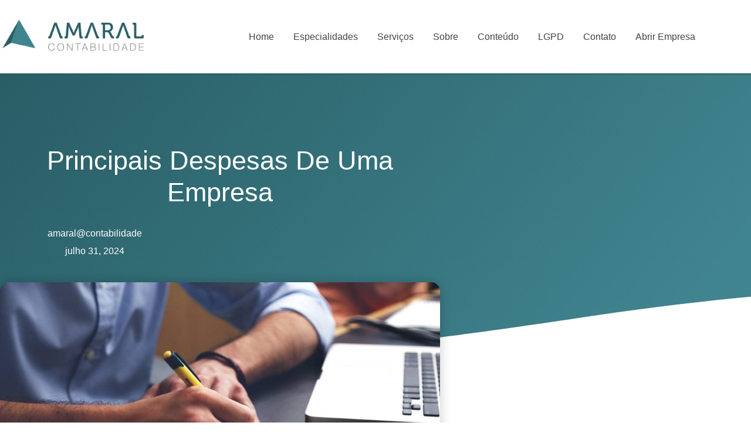

--- FILE ---
content_type: text/html; charset=UTF-8
request_url: https://www.amaralcontabilidade.com.br/principais-despesas-de-uma-empresa/
body_size: 77174
content:
<!DOCTYPE html>
<html lang="pt-BR">
<head><meta charset="UTF-8"><script>if(navigator.userAgent.match(/MSIE|Internet Explorer/i)||navigator.userAgent.match(/Trident\/7\..*?rv:11/i)){var href=document.location.href;if(!href.match(/[?&]nowprocket/)){if(href.indexOf("?")==-1){if(href.indexOf("#")==-1){document.location.href=href+"?nowprocket=1"}else{document.location.href=href.replace("#","?nowprocket=1#")}}else{if(href.indexOf("#")==-1){document.location.href=href+"&nowprocket=1"}else{document.location.href=href.replace("#","&nowprocket=1#")}}}}</script><script>(()=>{class RocketLazyLoadScripts{constructor(){this.v="2.0.4",this.userEvents=["keydown","keyup","mousedown","mouseup","mousemove","mouseover","mouseout","touchmove","touchstart","touchend","touchcancel","wheel","click","dblclick","input"],this.attributeEvents=["onblur","onclick","oncontextmenu","ondblclick","onfocus","onmousedown","onmouseenter","onmouseleave","onmousemove","onmouseout","onmouseover","onmouseup","onmousewheel","onscroll","onsubmit"]}async t(){this.i(),this.o(),/iP(ad|hone)/.test(navigator.userAgent)&&this.h(),this.u(),this.l(this),this.m(),this.k(this),this.p(this),this._(),await Promise.all([this.R(),this.L()]),this.lastBreath=Date.now(),this.S(this),this.P(),this.D(),this.O(),this.M(),await this.C(this.delayedScripts.normal),await this.C(this.delayedScripts.defer),await this.C(this.delayedScripts.async),await this.T(),await this.F(),await this.j(),await this.A(),window.dispatchEvent(new Event("rocket-allScriptsLoaded")),this.everythingLoaded=!0,this.lastTouchEnd&&await new Promise(t=>setTimeout(t,500-Date.now()+this.lastTouchEnd)),this.I(),this.H(),this.U(),this.W()}i(){this.CSPIssue=sessionStorage.getItem("rocketCSPIssue"),document.addEventListener("securitypolicyviolation",t=>{this.CSPIssue||"script-src-elem"!==t.violatedDirective||"data"!==t.blockedURI||(this.CSPIssue=!0,sessionStorage.setItem("rocketCSPIssue",!0))},{isRocket:!0})}o(){window.addEventListener("pageshow",t=>{this.persisted=t.persisted,this.realWindowLoadedFired=!0},{isRocket:!0}),window.addEventListener("pagehide",()=>{this.onFirstUserAction=null},{isRocket:!0})}h(){let t;function e(e){t=e}window.addEventListener("touchstart",e,{isRocket:!0}),window.addEventListener("touchend",function i(o){o.changedTouches[0]&&t.changedTouches[0]&&Math.abs(o.changedTouches[0].pageX-t.changedTouches[0].pageX)<10&&Math.abs(o.changedTouches[0].pageY-t.changedTouches[0].pageY)<10&&o.timeStamp-t.timeStamp<200&&(window.removeEventListener("touchstart",e,{isRocket:!0}),window.removeEventListener("touchend",i,{isRocket:!0}),"INPUT"===o.target.tagName&&"text"===o.target.type||(o.target.dispatchEvent(new TouchEvent("touchend",{target:o.target,bubbles:!0})),o.target.dispatchEvent(new MouseEvent("mouseover",{target:o.target,bubbles:!0})),o.target.dispatchEvent(new PointerEvent("click",{target:o.target,bubbles:!0,cancelable:!0,detail:1,clientX:o.changedTouches[0].clientX,clientY:o.changedTouches[0].clientY})),event.preventDefault()))},{isRocket:!0})}q(t){this.userActionTriggered||("mousemove"!==t.type||this.firstMousemoveIgnored?"keyup"===t.type||"mouseover"===t.type||"mouseout"===t.type||(this.userActionTriggered=!0,this.onFirstUserAction&&this.onFirstUserAction()):this.firstMousemoveIgnored=!0),"click"===t.type&&t.preventDefault(),t.stopPropagation(),t.stopImmediatePropagation(),"touchstart"===this.lastEvent&&"touchend"===t.type&&(this.lastTouchEnd=Date.now()),"click"===t.type&&(this.lastTouchEnd=0),this.lastEvent=t.type,t.composedPath&&t.composedPath()[0].getRootNode()instanceof ShadowRoot&&(t.rocketTarget=t.composedPath()[0]),this.savedUserEvents.push(t)}u(){this.savedUserEvents=[],this.userEventHandler=this.q.bind(this),this.userEvents.forEach(t=>window.addEventListener(t,this.userEventHandler,{passive:!1,isRocket:!0})),document.addEventListener("visibilitychange",this.userEventHandler,{isRocket:!0})}U(){this.userEvents.forEach(t=>window.removeEventListener(t,this.userEventHandler,{passive:!1,isRocket:!0})),document.removeEventListener("visibilitychange",this.userEventHandler,{isRocket:!0}),this.savedUserEvents.forEach(t=>{(t.rocketTarget||t.target).dispatchEvent(new window[t.constructor.name](t.type,t))})}m(){const t="return false",e=Array.from(this.attributeEvents,t=>"data-rocket-"+t),i="["+this.attributeEvents.join("],[")+"]",o="[data-rocket-"+this.attributeEvents.join("],[data-rocket-")+"]",s=(e,i,o)=>{o&&o!==t&&(e.setAttribute("data-rocket-"+i,o),e["rocket"+i]=new Function("event",o),e.setAttribute(i,t))};new MutationObserver(t=>{for(const n of t)"attributes"===n.type&&(n.attributeName.startsWith("data-rocket-")||this.everythingLoaded?n.attributeName.startsWith("data-rocket-")&&this.everythingLoaded&&this.N(n.target,n.attributeName.substring(12)):s(n.target,n.attributeName,n.target.getAttribute(n.attributeName))),"childList"===n.type&&n.addedNodes.forEach(t=>{if(t.nodeType===Node.ELEMENT_NODE)if(this.everythingLoaded)for(const i of[t,...t.querySelectorAll(o)])for(const t of i.getAttributeNames())e.includes(t)&&this.N(i,t.substring(12));else for(const e of[t,...t.querySelectorAll(i)])for(const t of e.getAttributeNames())this.attributeEvents.includes(t)&&s(e,t,e.getAttribute(t))})}).observe(document,{subtree:!0,childList:!0,attributeFilter:[...this.attributeEvents,...e]})}I(){this.attributeEvents.forEach(t=>{document.querySelectorAll("[data-rocket-"+t+"]").forEach(e=>{this.N(e,t)})})}N(t,e){const i=t.getAttribute("data-rocket-"+e);i&&(t.setAttribute(e,i),t.removeAttribute("data-rocket-"+e))}k(t){Object.defineProperty(HTMLElement.prototype,"onclick",{get(){return this.rocketonclick||null},set(e){this.rocketonclick=e,this.setAttribute(t.everythingLoaded?"onclick":"data-rocket-onclick","this.rocketonclick(event)")}})}S(t){function e(e,i){let o=e[i];e[i]=null,Object.defineProperty(e,i,{get:()=>o,set(s){t.everythingLoaded?o=s:e["rocket"+i]=o=s}})}e(document,"onreadystatechange"),e(window,"onload"),e(window,"onpageshow");try{Object.defineProperty(document,"readyState",{get:()=>t.rocketReadyState,set(e){t.rocketReadyState=e},configurable:!0}),document.readyState="loading"}catch(t){console.log("WPRocket DJE readyState conflict, bypassing")}}l(t){this.originalAddEventListener=EventTarget.prototype.addEventListener,this.originalRemoveEventListener=EventTarget.prototype.removeEventListener,this.savedEventListeners=[],EventTarget.prototype.addEventListener=function(e,i,o){o&&o.isRocket||!t.B(e,this)&&!t.userEvents.includes(e)||t.B(e,this)&&!t.userActionTriggered||e.startsWith("rocket-")||t.everythingLoaded?t.originalAddEventListener.call(this,e,i,o):(t.savedEventListeners.push({target:this,remove:!1,type:e,func:i,options:o}),"mouseenter"!==e&&"mouseleave"!==e||t.originalAddEventListener.call(this,e,t.savedUserEvents.push,o))},EventTarget.prototype.removeEventListener=function(e,i,o){o&&o.isRocket||!t.B(e,this)&&!t.userEvents.includes(e)||t.B(e,this)&&!t.userActionTriggered||e.startsWith("rocket-")||t.everythingLoaded?t.originalRemoveEventListener.call(this,e,i,o):t.savedEventListeners.push({target:this,remove:!0,type:e,func:i,options:o})}}J(t,e){this.savedEventListeners=this.savedEventListeners.filter(i=>{let o=i.type,s=i.target||window;return e!==o||t!==s||(this.B(o,s)&&(i.type="rocket-"+o),this.$(i),!1)})}H(){EventTarget.prototype.addEventListener=this.originalAddEventListener,EventTarget.prototype.removeEventListener=this.originalRemoveEventListener,this.savedEventListeners.forEach(t=>this.$(t))}$(t){t.remove?this.originalRemoveEventListener.call(t.target,t.type,t.func,t.options):this.originalAddEventListener.call(t.target,t.type,t.func,t.options)}p(t){let e;function i(e){return t.everythingLoaded?e:e.split(" ").map(t=>"load"===t||t.startsWith("load.")?"rocket-jquery-load":t).join(" ")}function o(o){function s(e){const s=o.fn[e];o.fn[e]=o.fn.init.prototype[e]=function(){return this[0]===window&&t.userActionTriggered&&("string"==typeof arguments[0]||arguments[0]instanceof String?arguments[0]=i(arguments[0]):"object"==typeof arguments[0]&&Object.keys(arguments[0]).forEach(t=>{const e=arguments[0][t];delete arguments[0][t],arguments[0][i(t)]=e})),s.apply(this,arguments),this}}if(o&&o.fn&&!t.allJQueries.includes(o)){const e={DOMContentLoaded:[],"rocket-DOMContentLoaded":[]};for(const t in e)document.addEventListener(t,()=>{e[t].forEach(t=>t())},{isRocket:!0});o.fn.ready=o.fn.init.prototype.ready=function(i){function s(){parseInt(o.fn.jquery)>2?setTimeout(()=>i.bind(document)(o)):i.bind(document)(o)}return"function"==typeof i&&(t.realDomReadyFired?!t.userActionTriggered||t.fauxDomReadyFired?s():e["rocket-DOMContentLoaded"].push(s):e.DOMContentLoaded.push(s)),o([])},s("on"),s("one"),s("off"),t.allJQueries.push(o)}e=o}t.allJQueries=[],o(window.jQuery),Object.defineProperty(window,"jQuery",{get:()=>e,set(t){o(t)}})}P(){const t=new Map;document.write=document.writeln=function(e){const i=document.currentScript,o=document.createRange(),s=i.parentElement;let n=t.get(i);void 0===n&&(n=i.nextSibling,t.set(i,n));const c=document.createDocumentFragment();o.setStart(c,0),c.appendChild(o.createContextualFragment(e)),s.insertBefore(c,n)}}async R(){return new Promise(t=>{this.userActionTriggered?t():this.onFirstUserAction=t})}async L(){return new Promise(t=>{document.addEventListener("DOMContentLoaded",()=>{this.realDomReadyFired=!0,t()},{isRocket:!0})})}async j(){return this.realWindowLoadedFired?Promise.resolve():new Promise(t=>{window.addEventListener("load",t,{isRocket:!0})})}M(){this.pendingScripts=[];this.scriptsMutationObserver=new MutationObserver(t=>{for(const e of t)e.addedNodes.forEach(t=>{"SCRIPT"!==t.tagName||t.noModule||t.isWPRocket||this.pendingScripts.push({script:t,promise:new Promise(e=>{const i=()=>{const i=this.pendingScripts.findIndex(e=>e.script===t);i>=0&&this.pendingScripts.splice(i,1),e()};t.addEventListener("load",i,{isRocket:!0}),t.addEventListener("error",i,{isRocket:!0}),setTimeout(i,1e3)})})})}),this.scriptsMutationObserver.observe(document,{childList:!0,subtree:!0})}async F(){await this.X(),this.pendingScripts.length?(await this.pendingScripts[0].promise,await this.F()):this.scriptsMutationObserver.disconnect()}D(){this.delayedScripts={normal:[],async:[],defer:[]},document.querySelectorAll("script[type$=rocketlazyloadscript]").forEach(t=>{t.hasAttribute("data-rocket-src")?t.hasAttribute("async")&&!1!==t.async?this.delayedScripts.async.push(t):t.hasAttribute("defer")&&!1!==t.defer||"module"===t.getAttribute("data-rocket-type")?this.delayedScripts.defer.push(t):this.delayedScripts.normal.push(t):this.delayedScripts.normal.push(t)})}async _(){await this.L();let t=[];document.querySelectorAll("script[type$=rocketlazyloadscript][data-rocket-src]").forEach(e=>{let i=e.getAttribute("data-rocket-src");if(i&&!i.startsWith("data:")){i.startsWith("//")&&(i=location.protocol+i);try{const o=new URL(i).origin;o!==location.origin&&t.push({src:o,crossOrigin:e.crossOrigin||"module"===e.getAttribute("data-rocket-type")})}catch(t){}}}),t=[...new Map(t.map(t=>[JSON.stringify(t),t])).values()],this.Y(t,"preconnect")}async G(t){if(await this.K(),!0!==t.noModule||!("noModule"in HTMLScriptElement.prototype))return new Promise(e=>{let i;function o(){(i||t).setAttribute("data-rocket-status","executed"),e()}try{if(navigator.userAgent.includes("Firefox/")||""===navigator.vendor||this.CSPIssue)i=document.createElement("script"),[...t.attributes].forEach(t=>{let e=t.nodeName;"type"!==e&&("data-rocket-type"===e&&(e="type"),"data-rocket-src"===e&&(e="src"),i.setAttribute(e,t.nodeValue))}),t.text&&(i.text=t.text),t.nonce&&(i.nonce=t.nonce),i.hasAttribute("src")?(i.addEventListener("load",o,{isRocket:!0}),i.addEventListener("error",()=>{i.setAttribute("data-rocket-status","failed-network"),e()},{isRocket:!0}),setTimeout(()=>{i.isConnected||e()},1)):(i.text=t.text,o()),i.isWPRocket=!0,t.parentNode.replaceChild(i,t);else{const i=t.getAttribute("data-rocket-type"),s=t.getAttribute("data-rocket-src");i?(t.type=i,t.removeAttribute("data-rocket-type")):t.removeAttribute("type"),t.addEventListener("load",o,{isRocket:!0}),t.addEventListener("error",i=>{this.CSPIssue&&i.target.src.startsWith("data:")?(console.log("WPRocket: CSP fallback activated"),t.removeAttribute("src"),this.G(t).then(e)):(t.setAttribute("data-rocket-status","failed-network"),e())},{isRocket:!0}),s?(t.fetchPriority="high",t.removeAttribute("data-rocket-src"),t.src=s):t.src="data:text/javascript;base64,"+window.btoa(unescape(encodeURIComponent(t.text)))}}catch(i){t.setAttribute("data-rocket-status","failed-transform"),e()}});t.setAttribute("data-rocket-status","skipped")}async C(t){const e=t.shift();return e?(e.isConnected&&await this.G(e),this.C(t)):Promise.resolve()}O(){this.Y([...this.delayedScripts.normal,...this.delayedScripts.defer,...this.delayedScripts.async],"preload")}Y(t,e){this.trash=this.trash||[];let i=!0;var o=document.createDocumentFragment();t.forEach(t=>{const s=t.getAttribute&&t.getAttribute("data-rocket-src")||t.src;if(s&&!s.startsWith("data:")){const n=document.createElement("link");n.href=s,n.rel=e,"preconnect"!==e&&(n.as="script",n.fetchPriority=i?"high":"low"),t.getAttribute&&"module"===t.getAttribute("data-rocket-type")&&(n.crossOrigin=!0),t.crossOrigin&&(n.crossOrigin=t.crossOrigin),t.integrity&&(n.integrity=t.integrity),t.nonce&&(n.nonce=t.nonce),o.appendChild(n),this.trash.push(n),i=!1}}),document.head.appendChild(o)}W(){this.trash.forEach(t=>t.remove())}async T(){try{document.readyState="interactive"}catch(t){}this.fauxDomReadyFired=!0;try{await this.K(),this.J(document,"readystatechange"),document.dispatchEvent(new Event("rocket-readystatechange")),await this.K(),document.rocketonreadystatechange&&document.rocketonreadystatechange(),await this.K(),this.J(document,"DOMContentLoaded"),document.dispatchEvent(new Event("rocket-DOMContentLoaded")),await this.K(),this.J(window,"DOMContentLoaded"),window.dispatchEvent(new Event("rocket-DOMContentLoaded"))}catch(t){console.error(t)}}async A(){try{document.readyState="complete"}catch(t){}try{await this.K(),this.J(document,"readystatechange"),document.dispatchEvent(new Event("rocket-readystatechange")),await this.K(),document.rocketonreadystatechange&&document.rocketonreadystatechange(),await this.K(),this.J(window,"load"),window.dispatchEvent(new Event("rocket-load")),await this.K(),window.rocketonload&&window.rocketonload(),await this.K(),this.allJQueries.forEach(t=>t(window).trigger("rocket-jquery-load")),await this.K(),this.J(window,"pageshow");const t=new Event("rocket-pageshow");t.persisted=this.persisted,window.dispatchEvent(t),await this.K(),window.rocketonpageshow&&window.rocketonpageshow({persisted:this.persisted})}catch(t){console.error(t)}}async K(){Date.now()-this.lastBreath>45&&(await this.X(),this.lastBreath=Date.now())}async X(){return document.hidden?new Promise(t=>setTimeout(t)):new Promise(t=>requestAnimationFrame(t))}B(t,e){return e===document&&"readystatechange"===t||(e===document&&"DOMContentLoaded"===t||(e===window&&"DOMContentLoaded"===t||(e===window&&"load"===t||e===window&&"pageshow"===t)))}static run(){(new RocketLazyLoadScripts).t()}}RocketLazyLoadScripts.run()})();</script>
	
	<meta name="viewport" content="width=device-width, initial-scale=1.0, viewport-fit=cover" />		<meta name='robots' content='index, follow, max-image-preview:large, max-snippet:-1, max-video-preview:-1' />

            <script data-no-defer="1" data-ezscrex="false" data-cfasync="false" data-pagespeed-no-defer data-cookieconsent="ignore">
                var ctPublicFunctions = {"_ajax_nonce":"46dce07590","_rest_nonce":"83f30f0086","_ajax_url":"\/wp-admin\/admin-ajax.php","_rest_url":"https:\/\/www.amaralcontabilidade.com.br\/wp-json\/","data__cookies_type":"none","data__ajax_type":"rest","data__bot_detector_enabled":"1","data__frontend_data_log_enabled":1,"cookiePrefix":"","wprocket_detected":true,"host_url":"www.amaralcontabilidade.com.br","text__ee_click_to_select":"Click to select the whole data","text__ee_original_email":"The complete one is","text__ee_got_it":"Got it","text__ee_blocked":"Blocked","text__ee_cannot_connect":"Cannot connect","text__ee_cannot_decode":"Can not decode email. Unknown reason","text__ee_email_decoder":"CleanTalk email decoder","text__ee_wait_for_decoding":"The magic is on the way!","text__ee_decoding_process":"Please wait a few seconds while we decode the contact data."}
            </script>
        
            <script data-no-defer="1" data-ezscrex="false" data-cfasync="false" data-pagespeed-no-defer data-cookieconsent="ignore">
                var ctPublic = {"_ajax_nonce":"46dce07590","settings__forms__check_internal":"0","settings__forms__check_external":"0","settings__forms__force_protection":"0","settings__forms__search_test":"1","settings__forms__wc_add_to_cart":"0","settings__data__bot_detector_enabled":"1","settings__sfw__anti_crawler":0,"blog_home":"https:\/\/www.amaralcontabilidade.com.br\/","pixel__setting":"3","pixel__enabled":true,"pixel__url":null,"data__email_check_before_post":"1","data__email_check_exist_post":"1","data__cookies_type":"none","data__key_is_ok":true,"data__visible_fields_required":true,"wl_brandname":"Anti-Spam by CleanTalk","wl_brandname_short":"CleanTalk","ct_checkjs_key":"81f6730f4d8b92fb861ac5a57210cf6d1f2bbaf5bc287fd9e08fc6316de45358","emailEncoderPassKey":"f456dbbae0b4e8396f49082d5ff71ff1","bot_detector_forms_excluded":"W10=","advancedCacheExists":true,"varnishCacheExists":false,"wc_ajax_add_to_cart":false}
            </script>
        <meta name="viewport" content="width=device-width, initial-scale=1">
<meta name="generator" content="Total WordPress Theme 4.8.3" />
<meta http-equiv="X-UA-Compatible" content="IE=edge" />

	<!-- This site is optimized with the Yoast SEO Premium plugin v19.1 (Yoast SEO v26.7) - https://yoast.com/wordpress/plugins/seo/ -->
	<title>Principais despesas de uma empresa</title>
<link data-rocket-prefetch href="https://fd.cleantalk.org" rel="dns-prefetch">
<link data-rocket-prefetch href="https://www.googletagmanager.com" rel="dns-prefetch">
<link data-rocket-prefetch href="https://fonts.googleapis.com" rel="dns-prefetch">
<link data-rocket-prefetch href="https://d335luupugsy2.cloudfront.net" rel="dns-prefetch">
<link data-rocket-prefetch href="https://d1sag09wwfbul8.cloudfront.net" rel="dns-prefetch">
<link crossorigin data-rocket-preload as="font" href="https://www.amaralcontabilidade.com.br/wp-content/plugins/elementor/assets/lib/font-awesome/webfonts/fa-brands-400.woff2" rel="preload">
<link crossorigin data-rocket-preload as="font" href="https://www.amaralcontabilidade.com.br/wp-content/plugins/elementor/assets/lib/font-awesome/webfonts/fa-solid-900.woff2" rel="preload">
<style id="wpr-usedcss">img:is([sizes=auto i],[sizes^="auto," i]){contain-intrinsic-size:3000px 1500px}.wp-block-joinchat-button{border:none!important;text-align:center}.wp-block-joinchat-button figure{display:table;margin:0 auto;padding:0}.wp-block-joinchat-button .joinchat-button__qr{background-color:#fff;border:6px solid #25d366;border-radius:30px;box-sizing:content-box;display:block;height:200px;margin:auto;overflow:hidden;padding:10px;width:200px}.wp-block-joinchat-button .joinchat-button__qr img{display:block;margin:auto}@media (max-width:480px),(orientation:landscape)and (max-height:480px){.wp-block-joinchat-button figure{display:none}}:root{--wp--preset--aspect-ratio--square:1;--wp--preset--aspect-ratio--4-3:4/3;--wp--preset--aspect-ratio--3-4:3/4;--wp--preset--aspect-ratio--3-2:3/2;--wp--preset--aspect-ratio--2-3:2/3;--wp--preset--aspect-ratio--16-9:16/9;--wp--preset--aspect-ratio--9-16:9/16;--wp--preset--color--black:#000000;--wp--preset--color--cyan-bluish-gray:#abb8c3;--wp--preset--color--white:#ffffff;--wp--preset--color--pale-pink:#f78da7;--wp--preset--color--vivid-red:#cf2e2e;--wp--preset--color--luminous-vivid-orange:#ff6900;--wp--preset--color--luminous-vivid-amber:#fcb900;--wp--preset--color--light-green-cyan:#7bdcb5;--wp--preset--color--vivid-green-cyan:#00d084;--wp--preset--color--pale-cyan-blue:#8ed1fc;--wp--preset--color--vivid-cyan-blue:#0693e3;--wp--preset--color--vivid-purple:#9b51e0;--wp--preset--gradient--vivid-cyan-blue-to-vivid-purple:linear-gradient(135deg,rgb(6, 147, 227) 0%,rgb(155, 81, 224) 100%);--wp--preset--gradient--light-green-cyan-to-vivid-green-cyan:linear-gradient(135deg,rgb(122, 220, 180) 0%,rgb(0, 208, 130) 100%);--wp--preset--gradient--luminous-vivid-amber-to-luminous-vivid-orange:linear-gradient(135deg,rgb(252, 185, 0) 0%,rgb(255, 105, 0) 100%);--wp--preset--gradient--luminous-vivid-orange-to-vivid-red:linear-gradient(135deg,rgb(255, 105, 0) 0%,rgb(207, 46, 46) 100%);--wp--preset--gradient--very-light-gray-to-cyan-bluish-gray:linear-gradient(135deg,rgb(238, 238, 238) 0%,rgb(169, 184, 195) 100%);--wp--preset--gradient--cool-to-warm-spectrum:linear-gradient(135deg,rgb(74, 234, 220) 0%,rgb(151, 120, 209) 20%,rgb(207, 42, 186) 40%,rgb(238, 44, 130) 60%,rgb(251, 105, 98) 80%,rgb(254, 248, 76) 100%);--wp--preset--gradient--blush-light-purple:linear-gradient(135deg,rgb(255, 206, 236) 0%,rgb(152, 150, 240) 100%);--wp--preset--gradient--blush-bordeaux:linear-gradient(135deg,rgb(254, 205, 165) 0%,rgb(254, 45, 45) 50%,rgb(107, 0, 62) 100%);--wp--preset--gradient--luminous-dusk:linear-gradient(135deg,rgb(255, 203, 112) 0%,rgb(199, 81, 192) 50%,rgb(65, 88, 208) 100%);--wp--preset--gradient--pale-ocean:linear-gradient(135deg,rgb(255, 245, 203) 0%,rgb(182, 227, 212) 50%,rgb(51, 167, 181) 100%);--wp--preset--gradient--electric-grass:linear-gradient(135deg,rgb(202, 248, 128) 0%,rgb(113, 206, 126) 100%);--wp--preset--gradient--midnight:linear-gradient(135deg,rgb(2, 3, 129) 0%,rgb(40, 116, 252) 100%);--wp--preset--font-size--small:13px;--wp--preset--font-size--medium:20px;--wp--preset--font-size--large:36px;--wp--preset--font-size--x-large:42px;--wp--preset--spacing--20:0.44rem;--wp--preset--spacing--30:0.67rem;--wp--preset--spacing--40:1rem;--wp--preset--spacing--50:1.5rem;--wp--preset--spacing--60:2.25rem;--wp--preset--spacing--70:3.38rem;--wp--preset--spacing--80:5.06rem;--wp--preset--shadow--natural:6px 6px 9px rgba(0, 0, 0, .2);--wp--preset--shadow--deep:12px 12px 50px rgba(0, 0, 0, .4);--wp--preset--shadow--sharp:6px 6px 0px rgba(0, 0, 0, .2);--wp--preset--shadow--outlined:6px 6px 0px -3px rgb(255, 255, 255),6px 6px rgb(0, 0, 0);--wp--preset--shadow--crisp:6px 6px 0px rgb(0, 0, 0)}:where(.is-layout-flex){gap:.5em}:where(.is-layout-grid){gap:.5em}:where(.wp-block-post-template.is-layout-flex){gap:1.25em}:where(.wp-block-post-template.is-layout-grid){gap:1.25em}:where(.wp-block-term-template.is-layout-flex){gap:1.25em}:where(.wp-block-term-template.is-layout-grid){gap:1.25em}:where(.wp-block-columns.is-layout-flex){gap:2em}:where(.wp-block-columns.is-layout-grid){gap:2em}:root :where(.wp-block-pullquote){font-size:1.5em;line-height:1.6}input[class*=apbct].apbct_special_field{display:none!important}.apbct-tooltip{border-radius:5px;background:#d3d3d3}.comment-form-cookies-consent{width:100%;overflow:hidden}.apbct-tooltip{display:none;position:inherit;margin-top:5px;left:5px;opacity:.9}.apbct-popup-fade:before{content:'';background:#000;position:fixed;left:0;top:0;width:100%;height:100%;opacity:.7;z-index:9999}.apbct-popup{position:fixed;top:20%;left:50%;padding:20px;width:360px;margin-left:-200px;background:#fff;border:1px solid;border-radius:4px;z-index:99999;opacity:1}.apbct-check_email_exist-bad_email,.apbct-check_email_exist-good_email,.apbct-check_email_exist-load{z-index:9999!important;transition:none!important;background-size:contain;background-repeat:no-repeat!important;background-position-x:right;background-position-y:center;cursor:pointer!important}.apbct-check_email_exist-load{background-size:contain;background-image:url(https://www.amaralcontabilidade.com.br/wp-content/plugins/cleantalk-spam-protect/css/images/checking_email.gif)!important}.apbct-check_email_exist-block{position:fixed!important;display:block!important}.apbct-check_email_exist-good_email{background-image:url(https://www.amaralcontabilidade.com.br/wp-content/plugins/cleantalk-spam-protect/css/images/good_email.svg)!important}.apbct-check_email_exist-bad_email{background-image:url(https://www.amaralcontabilidade.com.br/wp-content/plugins/cleantalk-spam-protect/css/images/bad_email.svg)!important}.apbct-check_email_exist-popup_description{display:none;position:fixed!important;padding:2px!important;border:1px solid #e5e8ed!important;border-radius:16px 16px 0!important;background:#fff!important;background-position-x:right!important;font-size:14px!important;text-align:center!important;transition:all 1s ease-out!important}@media screen and (max-width:782px){.apbct-check_email_exist-popup_description{width:100%!important}}.apbct_dog_one,.apbct_dog_three,.apbct_dog_two{animation-duration:1.5s;animation-iteration-count:infinite;animation-name:apbct_dog}.apbct-email-encoder-popup{width:30vw;min-width:400px;font-size:16px}.apbct-email-encoder--popup-header{font-size:16px;color:#333}.apbct-email-encoder-elements_center{display:flex;flex-direction:column;justify-content:center;align-items:center;font-size:16px!important;color:#000!important}.top-margin-long{margin-top:5px}.apbct-tooltip{display:none}.apbct-email-encoder-select-whole-email{-webkit-user-select:all;user-select:all}.apbct-email-encoder-got-it-button{all:unset;margin-top:10px;padding:5px 10px;border-radius:5px;background-color:#333;color:#fff;cursor:pointer;transition:background-color .3s}.apbct-ee-animation-wrapper{display:flex;height:60px;justify-content:center;font-size:16px;align-items:center}.apbct_dog{margin:0 5px;color:transparent;text-shadow:0 0 2px #aaa}.apbct_dog_one{animation-delay:0s}.apbct_dog_two{animation-delay:.5s}.apbct_dog_three{animation-delay:1s}@keyframes apbct_dog{0%,100%,75%{scale:100%;color:transparent;text-shadow:0 0 2px #aaa}25%{scale:200%;color:unset;text-shadow:unset}}@media screen and (max-width:782px){.apbct-email-encoder-popup{width:20vw;min-width:200px;font-size:16px;top:20%;left:75%}.apbct-email-encoder-elements_center{flex-direction:column!important;text-align:center}}#cookie-notice{position:fixed;min-width:100%;height:auto;z-index:100000;font-size:13px;letter-spacing:0;line-height:20px;left:0;text-align:center;font-weight:400;font-family:-apple-system,BlinkMacSystemFont,Arial,Roboto,"Helvetica Neue",sans-serif}#cookie-notice,#cookie-notice *{-webkit-box-sizing:border-box;-moz-box-sizing:border-box;box-sizing:border-box}#cookie-notice.cn-animated{-webkit-animation-duration:.5s!important;animation-duration:.5s!important;-webkit-animation-fill-mode:both;animation-fill-mode:both}#cookie-notice .cookie-notice-container{display:block}#cookie-notice.cookie-notice-hidden .cookie-notice-container{display:none}#cookie-notice .cookie-revoke-container{display:block}#cookie-notice.cookie-revoke-hidden .cookie-revoke-container{display:none}.cn-position-bottom{bottom:0}.cookie-notice-container{padding:15px 30px;text-align:center;width:100%;z-index:2}.cookie-revoke-container{padding:15px 30px;width:100%;z-index:1}.cn-close-icon{position:absolute;right:15px;top:50%;margin:-10px 0 0;width:15px;height:15px;opacity:.5;padding:10px;border:none;outline:0;background:0 0;box-shadow:none;cursor:pointer}.cn-close-icon:focus,.cn-close-icon:focus-visible{outline:currentColor solid 2px;outline-offset:3px}.cn-close-icon:hover{opacity:1}.cn-close-icon:after,.cn-close-icon:before{position:absolute;content:' ';height:15px;width:2px;top:3px;background-color:grey}.cn-close-icon:before{transform:rotate(45deg)}.cn-close-icon:after{transform:rotate(-45deg)}#cookie-notice .cn-revoke-cookie{margin:0}#cookie-notice .cn-button{margin:0 0 0 10px;display:inline-block}#cookie-notice .cn-button:not(.cn-button-custom){font-family:-apple-system,BlinkMacSystemFont,Arial,Roboto,"Helvetica Neue",sans-serif;font-weight:400;font-size:13px;letter-spacing:.25px;line-height:20px;margin:0 0 0 10px;text-align:center;text-transform:none;display:inline-block;cursor:pointer;touch-action:manipulation;white-space:nowrap;outline:0;box-shadow:none;text-shadow:none;border:none;-webkit-border-radius:3px;-moz-border-radius:3px;border-radius:3px;text-decoration:none;padding:8.5px 10px;line-height:1;color:inherit}.cn-text-container{margin:0 0 6px}.cn-buttons-container,.cn-text-container{display:inline-block}#cookie-notice.cookie-notice-visible.cn-effect-fade,#cookie-notice.cookie-revoke-visible.cn-effect-fade{-webkit-animation-name:fadeIn;animation-name:fadeIn}#cookie-notice.cn-effect-fade{-webkit-animation-name:fadeOut;animation-name:fadeOut}@-webkit-keyframes fadeIn{from{opacity:0}to{opacity:1}}@keyframes fadeIn{from{opacity:0}to{opacity:1}}@media all and (max-width:900px){.cookie-notice-container #cn-notice-text{display:block}.cookie-notice-container #cn-notice-buttons{display:block}#cookie-notice .cn-button{margin:0 5px 5px}}@media all and (max-width:480px){.cookie-notice-container,.cookie-revoke-container{padding:15px 25px}}.crestaPostsBoxContent:after,.crestaPostsBoxContent:before{content:"";display:table}.crestaPostsBoxContent:after{clear:both}.crestaPostsBox{position:fixed;max-height:600px;padding:20px;background:#fff;color:#5b5b5b;overflow:hidden;text-rendering:optimizeLegibility;box-sizing:border-box!important}.crestaPostsBox a{color:#6eb48c}.crestaCloseBox:after,.crestaCloseBox:before,.crestaPostsBox .crestaPostsBoxCredit,.crestaPostsBoxExcerpt:before{background:#5b5b5b}.crestaPostsBox .crestaPostsBoxCredit a{color:#fff}.crestaBoxName{margin-bottom:10px;display:block;font-weight:700}.crestaCloseBox{display:block;position:absolute;top:10px;right:10px;width:20px;height:20px;cursor:pointer}.crestaCloseBox:after,.crestaCloseBox:before{position:absolute;display:block;left:0;width:100%;height:3px;background:#000;content:""}.crestaCloseBox:before{top:8px;transform:rotate(45deg)}.crestaCloseBox:after{bottom:9px;transform:rotate(-45deg)}.crestaBoxImage{float:left;margin-right:20px;overflow:hidden}.crestaBoxImage img{display:block;max-width:100%}.crestaPostsBoxExcerpt{position:relative;margin-top:10px;font-weight:400}.crestaPostsBoxExcerpt:before{content:"";position:absolute;height:2px;width:40px;background:#000;top:-6px}.cresta-nav-previous{font-weight:700}.crestaPostsBox.hide{display:none!important;visibility:hidden!important}.crestaPostsBox .crestaPostsBoxCredit{position:absolute;bottom:0;left:0;font-size:10px;line-height:10px;padding:3px}@media all and (max-width:767px){.crestaPostsBox{max-height:400px;width:100%!important;bottom:0!important}}@media print{.crestaPostsBox{display:none!important}}@media screen and (max-width:720px){a#site-scroll-top{bottom:50px!important}}form input[type=submit]{color:#fff!important}#ez-toc-container{background:#f9f9f9;border:1px solid #aaa;border-radius:4px;-webkit-box-shadow:0 1px 1px rgba(0,0,0,.05);box-shadow:0 1px 1px rgba(0,0,0,.05);display:table;margin-bottom:1em;padding:10px 20px 10px 10px;position:relative;width:auto}#ez-toc-container ul ul{margin-left:1.5em}#ez-toc-container li,#ez-toc-container ul{margin:0;padding:0}#ez-toc-container li,#ez-toc-container ul,#ez-toc-container ul li{background:0 0;list-style:none;line-height:1.6;margin:0;overflow:hidden;z-index:1}#ez-toc-container .ez-toc-title{text-align:left;line-height:1.45;margin:0;padding:0}.ez-toc-title{display:inline;text-align:left;vertical-align:middle}#ez-toc-container a{color:#444;box-shadow:none;text-decoration:none;text-shadow:none;display:inline-flex;align-items:stretch;flex-wrap:nowrap}#ez-toc-container a:visited{color:#9f9f9f}#ez-toc-container a:hover{text-decoration:underline}#ez-toc-container input{position:absolute;left:-999em}#ez-toc-container input[type=checkbox]:checked+nav{opacity:0;max-height:0;border:none;display:none}#ez-toc-container label{position:relative;cursor:pointer;display:initial}div#ez-toc-container .ez-toc-title{display:initial}.ez-toc-icon-toggle-span{display:flex;align-items:center;width:35px;height:30px;justify-content:center;direction:ltr}.eztoc-hide{display:none}div#ez-toc-container .ez-toc-title{font-size:120%}div#ez-toc-container .ez-toc-title{font-weight:500}div#ez-toc-container ul li,div#ez-toc-container ul li a{font-size:95%}div#ez-toc-container ul li,div#ez-toc-container ul li a{font-weight:500}div#ez-toc-container nav ul ul li{font-size:90%}address,article,aside,body,caption,center,code,div,em,embed,fieldset,figure,footer,form,h1,h2,h3,h4,header,html,i,iframe,img,label,legend,li,menu,nav,object,p,s,section,small,span,strong,sub,table,tbody,time,tr,ul,video{margin:0;padding:0;border:0;outline:0;font-size:100%;font:inherit;vertical-align:baseline;font-family:inherit;font-style:inherit;font-weight:inherit}article,aside,figure,footer,header,menu,nav,section{display:block}html{font-size:62.5%;overflow-y:scroll;-webkit-text-size-adjust:100%;-ms-text-size-adjust:100%}*,:after,:before{-webkit-box-sizing:border-box;-moz-box-sizing:border-box;box-sizing:border-box}body{background:#fff;line-height:1}article,aside,figure,footer,header,main,nav,section{display:block}ul{list-style:none}table{border-collapse:collapse;border-spacing:0}caption{font-weight:400;text-align:left}a:active,a:hover{outline:0}a img{border:0}img{max-width:100%;height:auto}select{max-width:100%}img{-ms-interpolation-mode:bicubic}.screen-reader-text{clip:rect(1px,1px,1px,1px);position:absolute!important;height:1px;width:1px;overflow:hidden}.screen-reader-text:focus{background-color:#f1f1f1;border-radius:3px;box-shadow:0 0 2px 2px rgba(0,0,0,.6);clip:auto!important;color:#21759b;display:block;font-size:14px;font-size:.875rem;font-weight:700;height:auto;left:5px;line-height:normal;padding:15px 23px 14px;text-decoration:none;top:5px;width:auto;z-index:100000}body{font-family:"Helvetica Neue",Arial,sans-serif;font-size:13px;line-height:1.65;color:#666}body.wpex-noscroll{position:absolute;width:100%;overflow-y:hidden;top:0;bottom:0}.container{width:980px}body.wpex-responsive .container{max-width:90%}.container{margin:0 auto}#sidebar{width:26%;float:right}#wrap{position:relative}#comments .comment-body:after,.clr:after,.col:after,.group:after,.wpex-clr:after,.wpex-slider .sp-nc-thumbnail-container:after{content:"";display:block;height:0;clear:both;visibility:hidden;zoom:1}.clear{clear:both}.wpex-row{margin:0 -10px}.wpex-row .col{float:left;margin:0 0 20px;padding:0 10px}.isotope-entry{clear:none}p{margin:0 0 20px}em{font-style:italic}strong{font-weight:600}small{font-size:80%}address{line-height:1.5;margin:0 0 20px}sub{vertical-align:baseline;position:relative;top:-.4em}sub{top:.4em}a{color:#1a73e8;text-decoration:none}a:hover{text-decoration:underline}h1,h2,h3,h4{font-weight:600;color:#000;line-height:1.5;margin:30px 0 20px}h1 a,h2 a,h3 a,h4 a{color:inherit}h1 a:hover,h2 a:hover,h3 a:hover,h4 a:hover{text-decoration:none}h1{font-size:1.5em;margin:0 0 20px}h2{font-size:1.313em}h3{font-size:1.125em}h4{font-size:1em}ul{margin:0 0 20px 30px}ul{list-style:disc}button,input,select,textarea{font-size:100%;line-height:inherit;margin:0;vertical-align:baseline}input[type=date],input[type=email],input[type=month],input[type=number],input[type=password],input[type=search],input[type=tel],input[type=text],input[type=time],input[type=url],input[type=week],textarea{display:inline-block;color:#666;padding:.462em .769em;font-family:inherit;font-weight:inherit;font-size:1em;line-height:1.65;max-width:100%;border:1px solid #e1e1e1;background:#fff;border-radius:3px;-webkit-appearance:none;-moz-appearance:none;appearance:none}input[type=date]:focus,input[type=email]:focus,input[type=month]:focus,input[type=number]:focus,input[type=password]:focus,input[type=search]:focus,input[type=tel]:focus,input[type=text]:focus,input[type=time]:focus,input[type=url]:focus,input[type=week]:focus,textarea:focus{outline:0}input[type=search]::-webkit-search-cancel-button,input[type=search]::-webkit-search-decoration,input[type=search]::-webkit-search-results-button,input[type=search]::-webkit-search-results-decoration{display:none}textarea{width:100%;max-width:100%;-webkit-appearance:none;-moz-appearance:none;appearance:none}select{color:inherit;background-color:#fff;border:1px solid #e8e8e8;outline:0}input[type=checkbox],input[type=radio]{margin-right:.4375em}input:-webkit-autofill{-webkit-box-shadow:0 0 0 1000px #f7f7f7 inset}::-webkit-input-placeholder{color:inherit;opacity:.7}::-moz-placeholder{color:inherit;opacity:.7}.wpex-select-wrap{position:relative;border:1px solid #e1e1e1;border-radius:3px;color:#777}.wpex-select-wrap select{position:relative;z-index:2;width:100%;max-width:100%;background:0 0;border:0;outline:0;padding:0 30px 0 8px;color:inherit;height:36px;line-height:36px;box-shadow:none;background-image:none;-webkit-appearance:none;-moz-appearance:none;appearance:none;cursor:pointer;border-radius:0}.vcex-form-shortcode .wpex-select-wrap{display:inline-block}.vcex-form-shortcode .wpex-select-wrap select{width:auto}.wpex-select-wrap select::-ms-expand{display:none}.wpex-select-wrap .ticon{position:absolute;z-index:1;right:10px;top:50%;font-size:18px;height:20px;line-height:20px;margin-top:-10px;color:inherit;opacity:.6}.button,button,input[type=submit]{display:inline-block;background:#2c87f0;color:#fff;padding:.538em 1.077em;font-family:inherit;font-size:.923em;font-weight:400;margin:0;border:0;cursor:pointer;line-height:1.65;-webkit-appearance:none;-webkit-font-smoothing:inherit;text-decoration:none!important;max-width:100%;transition:.15s all ease;border-radius:3px}.button:hover,button:hover,input[type=submit]:hover{background:#1175e9;color:#fff;text-decoration:none}.button:active,button:active,input[type=submit]:active{color:#fff}table{width:100%;border-collapse:collapse;border-spacing:0;padding:0;margin:0 0 20px;font-size:1em}.hidden,.wpex-hidden{display:none}.wpex-show-on-load{opacity:0;transition:all .35s}.wpex-show-on-load.no-opacity,body.compose-mode .wpex-show-on-load{opacity:1}.wpex-is-mobile-device body{background-attachment:scroll!important}video{max-width:100%}.entry embed,.entry iframe{max-width:100%}.wpex-has-overlay{z-index:2;position:relative}.wpex-has-overlay .container{position:relative;z-index:2}.wpex-bg-overlay-wrap,.wpex-video-bg-overlay{position:absolute;top:0;left:0;height:100%;width:100%;z-index:1!important;border-radius:inherit}.wpex-parallax-bg-wrap{position:relative;background-image:none!important}.wpex-parallax-bg-wrap .container{position:relative;z-index:2}.wpex-parallax-bg{display:block;opacity:0;width:100%;height:100%;position:absolute;display:block;top:0;left:0;z-index:0!important;background-attachment:fixed;background-position:50% 0;background-size:cover}.compose-mode .wpex-parallax-bg{opacity:1}.wpex-has-video-bg{position:relative}.wpex-has-video-bg .container{position:relative;z-index:2}.wpex-video-bg-wrap{display:block;overflow:hidden;position:absolute;top:0;left:0;height:100%;width:100%;z-index:0}.wpex-is-mobile-device .wpex-video-bg-wrap{display:none}.overlay-parent{position:relative;display:block;overflow:hidden}.overlay-parent>a,.overlay-parent>a img,.overlay-parent>img{display:block;width:100%!important}.overlay-parent-title-push-up,.overlay-parent-title-push-up>a{overflow:hidden;position:relative;-webkit-backface-visibility:hidden}.overlay-parent-title-push-up img{transition:all .35s}.overlay-title-push-up{display:block;background:#000;color:#fff;padding:15px 20px;position:absolute;bottom:-100px;left:0;width:100%;transition:.35s all;font-size:1.077em;-webkit-backface-visibility:hidden;word-wrap:break-word}.wpex-slider{position:relative}.wpex-slider .sp-grab,.wpex-slider .sp-grabbing{cursor:default}.wpex-slider *{-webkit-touch-callout:none;-webkit-user-select:none;-khtml-user-select:none;-moz-user-select:none;-ms-user-select:none;user-select:none}.wpex-slider .sp-buttons{position:absolute;left:0;top:0;width:auto;padding:15px}.wpex-slider .sp-button{border-color:#fff;border-width:1px;margin:2px;width:10px;height:10px;transition:all .25s ease-in-out}.wpex-slider .sp-button:hover,.wpex-slider .sp-selected-button{background-color:#fff;border-color:transparent}.wpex-slider-preloaderimg img{display:block;width:100%;height:auto}.wpex-slider .sp-thumbnail-container{cursor:pointer}.wpex-slider .sp-nc-thumbnails{padding-top:5px}.wpex-slider .sp-nc-thumbnails img,.wpex-slider .sp-thumbnails img{opacity:.75;box-shadow:0 0 0 transparent}.wpex-slider .sp-nc-thumbnails .sp-nc-selected-thumbnail img,.wpex-slider .sp-nc-thumbnails img:hover,.wpex-slider .sp-thumbnails .sp-selected-thumbnail img,.wpex-slider .sp-thumbnails img:hover{opacity:1}.wpex-slider .sp-nc-thumbnail-container{display:block;float:left;cursor:pointer;margin-left:5px}.wpex-slider .sp-nc-thumbnail-container:first-child{margin-left:0}.wpex-slider .sp-bottom-thumbnails.sp-has-pointer .sp-selected-thumbnail:after,.wpex-slider .sp-bottom-thumbnails.sp-has-pointer .sp-selected-thumbnail:before{border-bottom-color:red}.wpex-carousel{position:relative;margin-left:0!important;margin-right:0!important}.wpex-carousel .owl-dots{text-align:center}.wpex-carousel .owl-dots.disabled{display:none!important}.wpex-carousel button.owl-dot{border:0;display:inline-block;height:10px;width:10px;margin-left:2.5px;margin-right:2.5px;margin-top:30px;cursor:pointer;background:#ddd;padding:0;outline:0;border-radius:50%}.wpex-carousel .owl-nav{-webkit-user-select:none;-moz-user-select:none;-ms-user-select:none;user-select:none}.wpex-carousel .owl-nav.disabled{display:none!important}.wpex-carousel .owl-next,.wpex-carousel .owl-prev{margin-top:20px;display:block;height:20px;line-height:20px;width:20px;font-size:11px;cursor:pointer;text-align:center;cursor:pointer;padding:0;border:0;outline:0;float:left;font-style:normal;font-weight:400;-webkit-font-smoothing:antialiased;-moz-osx-font-smoothing:grayscale;border-radius:2px;transition:.15s all ease;-webkit-box-sizing:content-box;-moz-box-sizing:content-box;box-sizing:content-box}.wpex-carousel .owl-prev{margin-right:2.5px}.wpex-carousel .owl-next{margin-left:2.5px}.meta{list-style:none;margin:0 0 10px;font-size:.923em;color:#777}.meta li{display:inline;display:inline-block;margin:0 20px 5px 0}.meta li:last-child{margin-right:0}.meta li .ticon{margin-right:8px}.meta a{color:inherit;text-decoration:none}.meta a:hover{color:#2c87f0;text-decoration:underline}.meta time{display:inline}#comments{margin-bottom:40px}#comments ul{list-style:none;margin:0}#comments .children{margin-left:30px}#comments .comment{position:relative}#comments .comment .comment-body{margin-left:70px}#comments .comment-body{position:relative;margin-bottom:1.538em;padding-bottom:1.538em;border-bottom:1px solid #eee;overflow-wrap:break-word;word-wrap:break-word}#comments .comment-body p:last-child{margin-bottom:0}#comments .comment-reply-title{font-size:1.154em;margin-bottom:0}#comments #cancel-comment-reply-link{font-size:.923em;color:red;float:right;font-weight:400;text-decoration:underline}#comments p.comment-notes{opacity:.7;font-size:.923em;margin:10px 0 20px}#comments .comment-form-author,#comments .comment-form-comment,#comments .comment-form-email,#comments .comment-form-url{margin:0 0 15px}#comments .comment-form-author input,#comments .comment-form-comment input,#comments .comment-form-email input,#comments .comment-form-url input{width:100%}#comments .comment-form-author{width:49%;float:left}#comments .comment-form-email{width:49%;float:right}#comments .comment-form-url{clear:both}#comments #commentform label{display:inline-block;margin-bottom:3px;color:#484848}#comments .comment-form-cookies-consent label{margin-left:5px}#comments span.required{color:red;font-size:.692em;position:relative;top:-4px}#site-scroll-top{display:block;position:fixed;right:30px;bottom:30px;color:#999;height:35px;line-height:35px;width:35px;font-size:16px;background:#f7f7f7;text-align:center;z-index:998;visibility:hidden;opacity:0;border-radius:50%;transition:all .25s ease-in-out;-webkit-box-sizing:content-box;-moz-box-sizing:content-box;box-sizing:content-box}#site-scroll-top:hover{border-color:transparent;text-decoration:none;color:#fff}#site-scroll-top.show{visibility:visible;opacity:1}#toggle-bar-wrap{background:#fff;width:100%;visibility:hidden;opacity:0;transition:all .25s ease-in-out}#top-bar-wrap{border-bottom:1px solid #eee;font-size:.923em}.wpex-top-bar-sticky{background:#fff;z-index:99;-ms-transform:translateZ(0);-webkit-transform:translateZ(0);-o-transform:translateZ(0);-moz-transform:translateZ(0);transform:translateZ(0)}#top-bar-wrap-sticky-wrapper.is-sticky .wpex-top-bar-sticky{position:fixed;z-index:999}#site-header{padding:0!important;position:relative}#site-header-inner{position:relative;padding-top:30px;padding-bottom:30px;height:100%}#site-navigation.container{position:relative}#site-logo{display:table}#site-logo a{height:100%;padding:0;margin:0;text-decoration:none}#site-logo a:hover{text-decoration:none}#site-logo img{display:inline;vertical-align:middle;height:auto;width:auto;max-height:100%;max-width:100%}#site-navigation-wrap{transition:background-color .15s ease,border-color .15s ease}#site-navigation a{text-decoration:none}#site-navigation>ul>li>a:not([href]){cursor:default;user-select:none}#site-navigation-sticky-wrapper.is-sticky #site-navigation-wrap{position:fixed;top:0;width:100%;background:#fff;overflow:visible!important;z-index:999;border-bottom:1px solid #eee;box-shadow:0 2px 7px rgba(0,0,0,.1);-ms-transform:translate3d(0,0,0);-webkit-transform:translate3d(0,0,0);-o-transform:translate3d(0,0,0);-moz-transform:translate3d(0,0,0);transform:translate3d(0,0,0)}#site-navigation .dropdown-menu ul.sub-menu li.menu-item.menu-item-has-children a{padding-right:25px}#site-navigation .dropdown-menu ul.sub-menu{background:#fff;border:1px solid #eee}#site-navigation .dropdown-menu ul.sub-menu ul{margin-left:0;text-align:left}#site-navigation .dropdown-menu ul.sub-menu li.menu-item:first-child ul{margin-top:0}#site-navigation .dropdown-menu ul.sub-menu li.menu-item{padding:0}#site-navigation .dropdown-menu ul.sub-menu li.menu-item a{display:block;float:none;padding:8px 12px;height:auto;margin:0;border:0;line-height:1.4em;color:#666;font-size:.923em;border-bottom:1px solid #eee}#site-navigation .dropdown-menu ul.sub-menu li:last-child>a{border-bottom:0}#site-navigation .dropdown-menu ul.sub-menu li.menu-item a:hover{background:#f7f7f7}#site-navigation .dropdown-menu ul.sub-menu li.menu-item>a{transition:all .15s ease}#site-header.transform-prepare{-ms-transform:translateY(-100%);-webkit-transform:translateY(-100%);-o-transform:translateY(-100%);-moz-transform:translateY(-100%);transform:translateY(-100%);transition:transform .25s ease-in-out,opacity .15s ease-in-out!important}#site-header.transform-prepare.transform-go{-ms-transform:translateY(0);-webkit-transform:translateY(0);-o-transform:translateY(0);-moz-transform:translateY(0);transform:translateY(0)}#site-header-sticky-wrapper.is-sticky #site-header{position:fixed;overflow:visible!important;z-index:1001;background-color:#fff;-webkit-box-shadow:0 2px 5px rgba(0,0,0,.1);-moz-box-shadow:0 2px 5px rgba(0,0,0,.1);box-shadow:0 2px 5px rgba(0,0,0,.1)}#site-header-sticky-wrapper.is-sticky #site-header-inner{z-index:999}#site-header.shrink-sticky-header{width:100%;transition:opacity .3s}#site-header.shrink-sticky-header.sticky-header-shrunk #site-logo{padding-top:0;padding-bottom:0}.sticky-header-shrunk #site-header-inner{height:70px;padding-top:10px!important;padding-bottom:10px!important}.shrink-sticky-header.sticky-header-shrunk .navbar-style-five .dropdown-menu>li>a{height:50px}.shrink-sticky-header.sticky-header-shrunk #site-logo img{max-height:50px}#site-logo.header-five-logo{display:none;float:none;margin:0;padding:0;transition:all .3s ease}#site-logo.header-five-logo.display{display:table}.menu-item-logo{padding:0 40px}#site-navigation-wrap.navbar-style-five,.navbar-style-five #site-navigation{height:100%}.navbar-style-five .dropdown-menu{text-align:center;float:none;display:table;height:100%;margin:0 auto}.navbar-style-five .dropdown-menu ul.sub-menu{text-align:left}.navbar-style-five .dropdown-menu>li.menu-item{height:100%;display:table-cell;vertical-align:middle;float:none}.navbar-style-five .dropdown-menu>li.menu-item>a{display:block;height:50px;line-height:50px;color:#555;font-weight:400;padding:0 4px}body.wpex-has-vertical-header #site-header{background:#fff}body.wpex-has-vertical-header #site-navigation .dropdown-menu li.megamenu{position:relative}body.wpex-has-vertical-header #site-navigation .dropdown-menu li.megamenu>ul{left:100%;width:750px}body.wpex-has-vertical-header.rtl #site-navigation .dropdown-menu li.megamenu>ul{left:auto;right:100%}@media only screen and (min-width:960px){body.wpex-has-vertical-header{position:relative}body.wpex-has-vertical-header.full-width-main-layout #wrap{padding-left:280px}body.wpex-has-vertical-header.rtl.full-width-main-layout #wrap{padding-left:0;padding-right:280px}body.wpex-has-vertical-header #site-header{position:absolute;z-index:99;top:0;left:0;width:280px;height:100%}body.wpex-has-vertical-header #site-header .container{width:100%;max-width:100%}body.wpex-has-vertical-header.rtl #site-header{left:auto;right:0}body.wpex-has-vertical-header #site-logo{display:block}body.wpex-has-vertical-header #site-logo img{display:block;margin:0 auto}body.wpex-has-vertical-header .page-header{border-top:0}}#wpex-mobile-menu-fixed-top{background:#222;position:fixed;top:0;left:0;width:100%;z-index:9999}#wpex-mobile-menu-fixed-top .container{position:relative}#wpex-mobile-menu-fixed-top .wpex-inner{font-size:18px;height:50px;line-height:50px;color:#fff}#wpex-mobile-menu-fixed-top .wpex-inner a{color:inherit;text-decoration:none}#wpex-mobile-menu-fixed-top .mobile-menu-toggle{display:block;text-decoration:none}#wpex-mobile-menu-fixed-top .mobile-menu-toggle .ticon{margin-right:10px}#wpex-mobile-menu-navbar{background:#222;position:relative}#wpex-mobile-menu-navbar .mobile-menu-toggle{display:block;color:#fff;height:50px;line-height:50px;font-size:1.077em}#wpex-mobile-menu-navbar .mobile-menu-toggle:hover{text-decoration:none}#wpex-mobile-menu-navbar .mobile-menu-toggle .ticon{margin-right:.769em}#sidr-main{display:block;position:fixed;top:0;height:100%;z-index:999999;width:320px;max-width:100%;padding-bottom:30px;overflow-x:hidden;overflow-y:auto;font-size:14px;background:#262626;color:#707070;-webkit-overflow-scrolling:touch;-webkit-touch-callout:none;-webkit-user-select:none;-moz-user-select:none;-ms-user-select:none;user-select:none}#sidr-main.right{right:-320px}#sidr-main.left{left:-320px}#sidr-main ul{list-style:none;margin:0}.sidr-class-wpex-close{line-height:normal;font-size:32px;color:#aaa;font-family:"Times New Roman",Times,serif;font-weight:700;-webkit-font-smoothing:antialiased;-moz-osx-font-smoothing:grayscale}.sidr-class-wpex-close a{color:inherit;display:block;display:inline-block;padding:10px 20px}.sidr-class-wpex-close a:hover{color:#fff}.sidr a{color:inherit;border:0;transition:all .15s ease-in-out}.sidr a:hover{color:#fff;text-decoration:none}#sidr-close{display:none}.sidr-class-dropdown-menu>li:first-child{border-top:1px solid rgba(255,255,255,.035)}.sidr-class-dropdown-menu li{border-bottom:1px solid rgba(255,255,255,.035)}.sidr-class-dropdown-menu li a{display:block;position:relative;padding:.9em 20px}.sidr-class-dropdown-menu li.sidr-class-menu-item-has-children>a{padding-right:60px}.sidr-class-dropdown-menu ul{display:none;border-top:1px solid rgba(255,255,255,.035);margin-left:0;background:rgba(255,255,255,.02)}.sidr-class-dropdown-menu ul li:last-child{border:0}.sidr-class-dropdown-menu ul ul{font-size:1em}.sidr-class-dropdown-menu ul a{padding-top:.7em;padding-bottom:.7em}.sidr-class-dropdown-menu ul a:before{content:"-";display:inline-block;margin:0 .615em}.sidr-class-dropdown-menu ul ul a:before{content:"--"}.sidr-class-dropdown-menu ul ul a:before{margin-left:20px}.sidr-class-dropdown-menu ul ul ul a:before{margin-left:40px}.sidr-class-dropdown-menu li.active>a>.sidr-class-dropdown-toggle{-ms-transform:rotate(90deg);-webkit-transform:rotate(90deg);-o-transform:rotate(90deg);-moz-transform:rotate(90deg);transform:rotate(90deg)}.sidr-class-dropdown-menu a .ticon{margin-right:.615em}body.rtl .sidr-class-dropdown-menu a .ticon{margin-right:0;margin-left:8px}.sidr-class-menu-item-has-children{position:relative}.sidr-class-dropdown-toggle{font-size:1.25em;height:100%;position:absolute;right:15px;top:50%;margin-top:-10px;height:20px;line-height:20px;cursor:pointer;transition:all .2s ease-out}.sidr-class-dropdown-toggle:before{content:"\f105"}.sidr #searchform-header-replace-close{display:none!important}.wpex-sidr-overlay{position:fixed;top:0;left:0;height:100%;width:100%;background:rgba(0,0,0,.6);z-index:9999;-ms-transform:translateZ(0);-webkit-transform:translateZ(0);-o-transform:translateZ(0);-moz-transform:translateZ(0);transform:translateZ(0)}.wpex-sidr-overlay.wpex-custom-cursor{cursor:url(https://www.amaralcontabilidade.com.br/wp-content/themes/Total/assets/cursors/close.ico),default;cursor:-webkit-image-set(url(https://www.amaralcontabilidade.com.br/wp-content/themes/Total/assets/cursors/close.ico) 1x,url(https://www.amaralcontabilidade.com.br/wp-content/themes/Total/assets/cursors/close2x.ico) 2x)}.mobile-toggle-nav{display:none;background:#fff;z-index:9999;height:auto;line-height:inherit;margin-top:0}.mobile-toggle-nav a{position:relative;color:#555;display:block;padding:10px 0;border-top:1px solid #eee}.mobile-toggle-nav a:hover{color:#000;text-decoration:none}.mobile-toggle-nav a .ticon{margin-right:10px}.mobile-toggle-nav ul{list-style:none;margin:0 auto}.mobile-toggle-nav .menu-item-has-children>a{padding-right:60px}.mobile-toggle-nav .menu-item-has-children ul{display:none}.mobile-toggle-nav .menu-item-has-children ul a{padding-left:12px}.mobile-toggle-nav .menu-item-has-children ul a:before{content:"-";margin-right:10px}.mobile-toggle-nav .menu-item-has-children ul ul a{padding-left:22px}.mobile-toggle-nav .menu-item-has-children ul ul a:before{content:"--";margin-right:10px}.mobile-toggle-nav .menu-item-has-children ul ul ul a{padding-left:32px}.mobile-toggle-nav .menu-item-has-children ul ul ul a:before{content:"---";margin-right:10px}.mobile-toggle-nav .menu-item-has-children ul ul ul ul a{padding-left:42px}.mobile-toggle-nav .wpex-open-submenu{position:absolute;top:50%;right:0;margin-top:-10px;height:20px;line-height:20px;cursor:pointer;transition:all .2s ease-out;font-size:1.2em;opacity:.8}.mobile-toggle-nav .wpex-open-submenu::before{content:"\f105";font-family:ticons}.mobile-toggle-nav .active>a>.wpex-open-submenu{-ms-transform:rotate(90deg);-webkit-transform:rotate(90deg);-o-transform:rotate(90deg);-moz-transform:rotate(90deg);transform:rotate(90deg)}.mobile-toggle-nav #mobile-menu-search{display:block;padding-bottom:20px;position:relative}.mobile-toggle-nav-search input[type=search]{width:100%;padding:0 50px 0 10px;height:45px;border-radius:0}.mobile-toggle-nav-search .searchform-submit{position:absolute;top:0;right:0;padding:0;height:45px;line-height:45px;width:45px;border-radius:0}.full-screen-overlay-nav{display:block;position:fixed;z-index:-1;width:100%;height:100%;top:0;left:0;visibility:hidden;overflow-y:auto;font-weight:300;font-size:32px;line-height:normal;opacity:0;transition:all .4s}.full-screen-overlay-nav.visible{z-index:99999;visibility:visible;opacity:1}.full-screen-overlay-nav button.full-screen-overlay-nav-close{display:block;position:fixed;top:0;right:0;width:80px;text-align:center;height:80px;line-height:80px;cursor:pointer;font-family:"Times New Roman",Times,serif;font-weight:400;-webkit-font-smoothing:antialiased;-moz-osx-font-smoothing:grayscale;font-size:64px;color:inherit;background:0 0;padding:0;border-radius:0;border:0;margin:0;opacity:.3;outline:0;transition:all .3s}.full-screen-overlay-nav button.full-screen-overlay-nav-close:hover{opacity:1}.full-screen-overlay-nav button.full-screen-overlay-nav-close::-moz-focus-inner{border:0}.full-screen-overlay-nav.black{background:#000;background:rgba(0,0,0,.98);color:#fff}.full-screen-overlay-nav.black li a{opacity:.4}.full-screen-overlay-nav.black li a:hover,.full-screen-overlay-nav.black li.wpex-active>a{opacity:1}.full-screen-overlay-nav.black #mobile-menu-search input[type=search]{border-color:#333}.full-screen-overlay-nav-ul{display:table-cell;vertical-align:middle;height:100%;width:100%;padding:80px 30px;list-style:none;margin:0}.full-screen-overlay-nav-ul ul{font-size:.9em;display:block;list-style:none;padding:0;margin:0}.full-screen-overlay-nav-ul li{display:block}.full-screen-overlay-nav-ul li a{display:inline-block;margin-bottom:20px;color:inherit;transition:all .3s}.full-screen-overlay-nav-ul li a .ticon{margin-right:10px}.full-screen-overlay-nav-ul li a:hover{text-decoration:none;opacity:.4}.full-screen-overlay-nav-ul ul.sub-menu{display:none}.wpex-flush-dropdowns .dropdown-menu ul.sub-menu::after,.wpex-flush-dropdowns .dropdown-menu ul.sub-menu::before{display:none}#site-navigation li.megamenu{position:inherit}#site-navigation li.megamenu>ul.sub-menu{width:100%;left:0;right:auto;border-radius:0;padding:12px 0 0}#site-navigation li.megamenu>ul.sub-menu:after,#site-navigation li.megamenu>ul.sub-menu:before{display:none}#site-navigation li.megamenu>ul.sub-menu>li.menu-item{display:block;float:left;padding:0 12px;width:100%;border-left:1px solid #eee}#site-navigation li.megamenu>ul.sub-menu>li.menu-item:first-child{border-left:none}#site-navigation li.megamenu>ul.sub-menu>li.menu-item a{border:0}#site-navigation li.megamenu>ul.sub-menu>li.menu-item.menu-item-has-children{margin-bottom:12px}#site-navigation li.megamenu>ul.sub-menu>li.menu-item.menu-item-has-children>a{font-weight:600;color:#000;font-size:1.03em;padding:8px 12px;word-wrap:break-word;white-space:normal}#site-navigation li.megamenu>ul.sub-menu>li.menu-item.menu-item-has-children>a:hover{background:0 0}#site-navigation li.megamenu>ul.sub-menu>li.menu-item ul{display:block!important;top:auto!important;width:100%!important;min-width:0!important;left:auto!important;position:relative!important;opacity:1!important;border:none!important;padding:0!important;box-shadow:none!important}#site-navigation li.megamenu>ul.sub-menu>li.menu-item ul.sub-menu>li>ul.sub-menu a:before{display:inline-block;content:"\f105";margin-right:7px;font-family:ticons}body.has-overlay-header .wpex-sticky-header-holder{height:auto!important;background:0 0!important}.page-header{margin:0 auto 40px;padding:20px 0;position:relative;background-color:#f7f7f7;border:0;border-top:1px solid #eee;border-bottom:1px solid #eee}.page-header .container{position:relative}.page-header-title{display:block;font-size:1.615em;line-height:1.4em;font-weight:400;font-weight:400;margin:0;color:#000}#sidebar{margin-bottom:10px}.widget ul{list-style:none;margin:0}.widget ul li a{overflow-wrap:break-word;word-wrap:break-word}.widget_archive a,.widget_categories a{color:inherit}.sidebar-widget-icons .widget_archive a:before,.sidebar-widget-icons .widget_categories a:before{margin-right:10px;font-family:ticons;color:#999;display:inline-block}.sidebar-widget-icons .widget_archive a:before{content:"\f016"}.sidebar-widget-icons .widget_categories a:before{content:"\f114"}.widget_archive li,.widget_categories li{padding:.462em 0;border-bottom:1px solid #eee}.widget_archive li:first-child,.widget_categories li:first-child{border-top:1px solid #eee}#sidebar .widget_nav_menu .sub-menu,.widget_nav_menu_accordion .widget_nav_menu .sub-menu{display:none}#sidebar .widget_nav_menu .sub-menu a:before,.widget_nav_menu_accordion .widget_nav_menu .sub-menu a:before{content:"-";margin-right:10px}#sidebar .widget_nav_menu .sub-menu .sub-menu a:before,.widget_nav_menu_accordion .widget_nav_menu .sub-menu .sub-menu a:before{content:"- -";margin-right:10px}#sidebar .widget_nav_menu ul,.widget_nav_menu_accordion .widget_nav_menu ul{margin:0}#sidebar .widget_nav_menu ul ul,.widget_nav_menu_accordion .widget_nav_menu ul ul{margin:0;border:none}#sidebar .widget_nav_menu ul ul li:first-child a,.widget_nav_menu_accordion .widget_nav_menu ul ul li:first-child a{border-top:0}#sidebar .widget_nav_menu ul>li:first-child>a,.widget_nav_menu_accordion .widget_nav_menu ul>li:first-child>a{border-top:1px solid #eee}#sidebar .widget_nav_menu>div>ul>li:first-child>a,.widget_nav_menu_accordion .widget_nav_menu>div>ul>li:first-child>a{border-top-left-radius:3px;border-top-right-radius:3px}#sidebar .widget_nav_menu>div>ul>li:last-child>a,.widget_nav_menu_accordion .widget_nav_menu>div>ul>li:last-child>a{border-bottom-left-radius:3px;border-bottom-right-radius:3px}#sidebar .widget_nav_menu a,.widget_nav_menu_accordion .widget_nav_menu a{display:block;position:relative;padding:.538em .769em;color:#777;border:1px solid #eee;border-top:0;transition:.15s all ease}#sidebar .widget_nav_menu a .ticon,.widget_nav_menu_accordion .widget_nav_menu a .ticon{margin-right:.538em}#sidebar .widget_nav_menu .menu-item-has-children>a,.widget_nav_menu_accordion .widget_nav_menu .menu-item-has-children>a{padding-right:30px}#sidebar .widget_nav_menu .parent>a:after,.widget_nav_menu_accordion .widget_nav_menu .parent>a:after{display:block;content:"\f054";position:absolute;right:0;top:50%;height:20px;line-height:20px;margin-top:-10px;color:#bbb;font-size:.923em;overflow:visible;width:30px;text-align:center}#sidebar .widget_nav_menu .parent.active>a:after,.widget_nav_menu_accordion .widget_nav_menu .parent.active>a:after{content:"\f078"}#sidebar .widget_nav_menu a:hover,.widget_nav_menu_accordion .widget_nav_menu a:hover{background-color:#f9f9f9;text-decoration:none}#sidebar .widget_nav_menu .current-menu-item>a,.widget_nav_menu_accordion .widget_nav_menu .current-menu-item>a{background-color:#2c87f0;color:#fff}#sidebar .widget_nav_menu .current-menu-item>a::after,.widget_nav_menu_accordion .widget_nav_menu .current-menu-item>a::after{color:inherit}#sidebar .widget_nav_menu ul ul li a,.widget_nav_menu_accordion .widget_nav_menu ul ul li a{padding-left:20px}#sidebar .widget_nav_menu ul ul ul li a,.widget_nav_menu_accordion .widget_nav_menu ul ul ul li a{padding-left:30px}#sidebar .widget_nav_menu .current-menu-item>.sub-menu,.widget_nav_menu_accordion .widget_nav_menu .current-menu-item>.sub-menu{display:block}.single-post .meta{margin:0 0 20px}.related-posts{margin-bottom:30px;overflow:hidden}.related-posts li{margin-bottom:20px}.related-posts li p:last-child,.related-posts li:last-child{margin-bottom:0}#wpex-searchform-overlay{color:#fff;text-align:center}#wpex-searchform-overlay .wpex-inner{font-size:32px}#wpex-searchform-overlay input[type=search]{width:100%;float:none;border:0;outline:0;background:0 0;color:inherit;height:auto;line-height:normal;font-size:inherit;font-weight:300;padding:0 30px 20px 0;border-bottom:3px solid rgba(255,255,255,.2);text-align:left}#wpex-searchform-overlay .searchform-submit,#wpex-searchform-overlay button.submit,#wpex-searchform-overlay input[type=submit]{display:none}#wpex-searchform-overlay .ticon-search{position:absolute;right:30px;top:50%;height:50px;line-height:50px;font-size:24px;margin-top:-35px;color:rgba(255,255,255,.3)}@media screen and (max-width:600px){#wpex-searchform-overlay .wpex-inner{font-size:20px}}@media screen and (max-width:400px){#wpex-searchform-overlay .wpex-inner{font-size:14px}}#searchform-dropdown{z-index:10000;position:absolute;right:0;background:#fff;top:100%;padding:15px;width:260px;border-top:3px solid transparent;visibility:hidden;-webkit-box-shadow:0 2px 7px rgba(0,0,0,.1);-moz-box-shadow:0 2px 7px rgba(0,0,0,.1);box-shadow:0 2px 7px rgba(0,0,0,.1);opacity:0;transition:all .25s ease-in-out}#searchform-dropdown.show{visibility:visible;opacity:1}#searchform-dropdown input[type=search]{display:block;outline:0;border:0;width:100%;background:#f4f4f4;height:auto;line-height:1.65;padding:.7em 30px .7em .8em;border-radius:0}#searchform-dropdown button,#searchform-dropdown input[type=submit]{display:none}#searchform-header-replace{position:absolute;top:0;left:0;height:100%;width:100%;background:#fff;visibility:hidden;z-index:999;color:#bbb;opacity:0;transition:all .25s ease-in-out}#searchform-header-replace.show{visibility:visible;opacity:1}#searchform-header-replace form{height:100%;width:100%}#searchform-header-replace input[type=search]{height:100%;width:100%;outline:0;border:0;font-size:28px;letter-spacing:1px;text-transform:uppercase;color:inherit;background:0 0;padding:0;border-radius:0}#searchform-header-replace .searchform-submit,#searchform-header-replace button.submit,#searchform-header-replace input[type=submit]{display:none}#searchform-header-replace-close{position:absolute;right:0;top:50%;margin-top:-20px;height:40px;line-height:40px;color:inherit;cursor:pointer;font-family:'Times New Roman','Times New Roman',Times,serif;font-size:40px;font-weight:400;transition:color .2s ease}#searchform-header-replace-close:hover{color:#000}@media only screen and (min-width:960px){.footer-reveal{display:block;visibility:hidden;z-index:1;position:fixed;bottom:0;left:0;width:100%;opacity:0}}.footer-reveal.wpex-visible{visibility:visible;opacity:1}@media print{#sidebar,#site-navigation-wrap,#top-bar-wrap{display:none}.container{width:100%;padding:0}}#site-scroll-top{font-family:ticons}#main .widget_nav_menu .parent>a:after,.sidebar-widget-icons .widget_archive a:before,.sidebar-widget-icons .widget_categories a:before,.sidr-class-dropdown-menu ul a:before,.sidr-class-dropdown-toggle:before{font-family:ticons;font-weight:400;font-style:normal;letter-spacing:normal;text-rendering:auto;-webkit-font-smoothing:antialiased;-moz-osx-font-smoothing:grayscale}@font-face{font-display:swap;font-family:ticons;src:url("https://www.amaralcontabilidade.com.br/wp-content/themes/Total/assets/lib/ticons/fonts/ticons-webfont.eot?v=4.8");src:url("https://www.amaralcontabilidade.com.br/wp-content/themes/Total/assets/lib/ticons/fonts/ticons-webfont.eot?#iefix&v=4.8") format("embedded-opentype"),url("https://www.amaralcontabilidade.com.br/wp-content/themes/Total/assets/lib/ticons/fonts/ticons-webfont.woff2?v=4.8") format("woff2"),url("https://www.amaralcontabilidade.com.br/wp-content/themes/Total/assets/lib/ticons/fonts/ticons-webfont.woff?v=4.8") format("woff"),url("https://www.amaralcontabilidade.com.br/wp-content/themes/Total/assets/lib/ticons/fonts/ticons-webfont.ttf?v=4.8") format("truetype"),url("https://www.amaralcontabilidade.com.br/wp-content/themes/Total/assets/lib/ticons/fonts/ticons-webfont.svg?v=4.8#ticonsregular") format("svg");font-weight:400;font-style:normal}.ticon{display:inline-block;font:14px/1 ticons;font-size:inherit;text-rendering:auto;-webkit-font-smoothing:antialiased;-moz-osx-font-smoothing:grayscale}.ticon-spin{-webkit-animation:2s linear infinite ticon-spin;animation:2s linear infinite ticon-spin}@-webkit-keyframes ticon-spin{0%{-webkit-transform:rotate(0);transform:rotate(0)}100%{-webkit-transform:rotate(359deg);transform:rotate(359deg)}}@keyframes ticon-spin{0%{-webkit-transform:rotate(0);transform:rotate(0)}100%{-webkit-transform:rotate(359deg);transform:rotate(359deg)}}.ticon-search:before{content:"\f002"}.ticon-refresh:before{content:"\f021"}.ticon-chevron-left:before{content:"\f053"}.ticon-chevron-right:before{content:"\f054"}.ticon-chevron-up:before{content:"\f077"}.ticon-angle-down:before{content:"\f107"}.wpex-carousel .owl-dot.active,.wpex-carousel .owl-next,.wpex-carousel .owl-prev{background:#2c87f0;color:#fff}#site-scroll-top:hover,.wpex-carousel .owl-next:hover,.wpex-carousel .owl-prev:hover{background:#1175e9}#site-navigation .dropdown-menu>li.menu-item.current-menu-item>a,#site-navigation .dropdown-menu>li.menu-item>a:hover,a:hover h2,h1 a:hover,h2 a:hover,h3 a:hover,h4 a:hover{color:#1175e9}#searchform-dropdown{border-color:#1175e9}.ilightbox-holder,.ilightbox-holder .ilightbox-container,.ilightbox-holder .ilightbox-container .ilightbox-caption,.ilightbox-holder .ilightbox-container .ilightbox-social,.ilightbox-holder .ilightbox-container .ilightbox-social *,.ilightbox-loader,.ilightbox-loader *,.ilightbox-overlay,.ilightbox-thumbnails,.ilightbox-thumbnails *,.ilightbox-toolbar,.ilightbox-toolbar *{float:none;margin:0;padding:0;border:0;outline:0;font-size:100%;line-height:100%;vertical-align:baseline;background:0 0;-webkit-touch-callout:none;-webkit-user-select:none;-moz-user-select:-moz-none;-khtml-user-select:none;-o-user-select:none;user-select:none}.ilightbox-holder .ilightbox-container .ilightbox-caption,.ilightbox-holder .ilightbox-container .ilightbox-social,.ilightbox-loader,.ilightbox-loader *,.ilightbox-overlay,.ilightbox-thumbnails,.ilightbox-thumbnails *,.ilightbox-toolbar{-webkit-transform:translateZ(0);-moz-transform:translateZ(0)}.ilightbox-noscroll{overflow:hidden}.ilightbox-closedhand *{cursor:url(https://www.amaralcontabilidade.com.br/wp-content/themes/Total/assets/images/closedhand.cur),default!important}.ilightbox-overlay{display:none;position:fixed;top:0;left:0;width:100%;height:100%;z-index:100000}.ilightbox-loader{position:fixed;z-index:100005;top:45%;left:-192px;padding-left:30px;opacity:.9;-webkit-border-radius:0 100px 100px 0;border-radius:0 100px 100px 0}.ilightbox-loader div{width:72px;height:72px;-webkit-border-radius:0 100px 100px 0;border-radius:0 100px 100px 0}.ilightbox-loader.horizontal{left:45%;top:-192px;padding:0;padding-top:30px;-webkit-border-radius:0 0 100px 100px;border-radius:0 0 100px 100px}.ilightbox-loader.horizontal div{-webkit-border-radius:0 0 100px 100px;border-radius:0 0 100px 100px}.ilightbox-toolbar{display:none;position:fixed;z-index:100010}.ilightbox-toolbar a{float:left;cursor:pointer}.ilightbox-toolbar .ilightbox-next-button,.ilightbox-toolbar .ilightbox-prev-button{display:none}.ilightbox-thumbnails{display:block;position:fixed;z-index:100009}.ilightbox-thumbnails .ilightbox-thumbnails-container{display:block;position:relative}.ilightbox-thumbnails .ilightbox-thumbnails-grid{display:block;position:absolute;-webkit-transform:translateZ(0);-moz-transform:translateZ(0)}.ilightbox-thumbnails .ilightbox-thumbnails-grid .ilightbox-thumbnail{display:block;cursor:pointer;padding:10px;position:relative}.ilightbox-thumbnails .ilightbox-thumbnails-grid .ilightbox-thumbnail img{width:100%;height:100%;-webkit-border-radius:2px;border-radius:2px;-ms-interpolation-mode:bicubic}.ilightbox-thumbnails .ilightbox-thumbnails-grid .ilightbox-thumbnail .ilightbox-thumbnail-icon{width:100%;height:100%;position:absolute;top:0;left:0;opacity:.7}.ilightbox-thumbnails .ilightbox-thumbnails-grid .ilightbox-thumbnail .ilightbox-thumbnail-icon:hover{opacity:1}.ilightbox-holder{display:none;position:fixed;z-index:100003;-webkit-transform:none;-moz-transform:none}.ilightbox-holder.ilightbox-next,.ilightbox-holder.ilightbox-prev{cursor:pointer}.ilightbox-holder div.ilightbox-container{position:relative;width:100%;height:100%}.ilightbox-holder.supportTouch div.ilightbox-container{overflow:scroll;-webkit-overflow-scrolling:touch}.ilightbox-holder .ilightbox-container .ilightbox-caption{display:none;position:absolute;left:30px;right:30px;bottom:0;max-width:100%;padding:5px 10px;margin:0 auto;font-size:12px;line-height:150%;word-wrap:break-word;z-index:20003;-webkit-box-sizing:border-box;-moz-box-sizing:border-box;box-sizing:border-box;-webkit-border-radius:3px 3px 0 0;border-radius:3px 3px 0 0}.ilightbox-holder .ilightbox-container .ilightbox-social{display:none;position:absolute;left:10px;top:10px;padding:5px;padding-left:0;z-index:20003;height:16px}.ilightbox-holder .ilightbox-container .ilightbox-social ul{float:left;list-style:none;height:16px}.ilightbox-holder .ilightbox-container .ilightbox-social ul li{display:inline}.ilightbox-holder .ilightbox-container .ilightbox-social ul li a{float:left;margin-left:5px;width:16px;height:16px;background-repeat:no-repeat;background-position:50%}.ilightbox-holder .ilightbox-container .ilightbox-social ul li.facebook a{background-image:url("https://www.amaralcontabilidade.com.br/wp-content/themes/social_icons/facebook_16.png")}.ilightbox-holder .ilightbox-container .ilightbox-social ul li.digg a{background-image:url("https://www.amaralcontabilidade.com.br/wp-content/themes/social_icons/digg_16.png")}.ilightbox-holder .ilightbox-container .ilightbox-social ul li.twitter a{background-image:url("https://www.amaralcontabilidade.com.br/wp-content/themes/social_icons/twitter_16.png")}.ilightbox-holder .ilightbox-container .ilightbox-social ul li.delicious a{background-image:url("https://www.amaralcontabilidade.com.br/wp-content/themes/social_icons/delicious_16.png")}.ilightbox-holder .ilightbox-container .ilightbox-social ul li.reddit a{background-image:url("https://www.amaralcontabilidade.com.br/wp-content/themes/social_icons/reddit_16.png")}.ilightbox-holder .ilightbox-container .ilightbox-social ul li.googleplus a{background-image:url("https://www.amaralcontabilidade.com.br/wp-content/themes/social_icons/google_plus_16.png")}.ilightbox-holder .ilightbox-alert{display:block;position:absolute;left:0;right:0;top:0;bottom:0;text-align:center;padding-top:100px;margin:auto;width:300px;height:50px}.ilightbox-holder .ilightbox-wrapper{width:100%;height:100%;overflow:auto;-webkit-overflow-scrolling:touch}.ilightbox-holder .ilightbox-inner-toolbar{position:relative;z-index:100}.ilightbox-holder .ilightbox-inner-toolbar .ilightbox-toolbar{position:absolute}.isMobile .ilightbox-thumbnails{display:none!important}.isMobile .ilightbox-toolbar .ilightbox-next-button,.isMobile .ilightbox-toolbar .ilightbox-prev-button{display:block}.ilightbox-holder .ilightbox-container .ilightbox-caption p:last-child{margin:0}.ilightbox-holder.dark .ilightbox-inner-toolbar .ilightbox-title{font-weight:400;font-size:16px;font-family:inherit}@-webkit-keyframes fadeOut{from{opacity:1}to{opacity:0}0%{opacity:1}100%{opacity:0}}@keyframes fadeOut{from{opacity:1}to{opacity:0}0%{opacity:1}100%{opacity:0}}.owl-height{-webkit-transition:height .5s ease-in-out;-moz-transition:height .5s ease-in-out;-ms-transition:height .5s ease-in-out;-o-transition:height .5s ease-in-out;transition:height .5s ease-in-out}.no-js .owl-carousel{display:block}.sp-slides{position:relative;-webkit-backface-visibility:hidden;-webkit-perspective:1000}.sp-slide{position:absolute}.sp-image-container{overflow:hidden}.sp-image{position:relative;display:block;border:none}.sp-no-js{overflow:hidden;max-width:100%}.sp-bottom-thumbnails,.sp-top-thumbnails{left:0;margin:0 auto}.sp-top-thumbnails{position:absolute;top:0;margin-bottom:4px}.sp-bottom-thumbnails{margin-top:4px}.sp-left-thumbnails,.sp-right-thumbnails{position:absolute;top:0}.sp-right-thumbnails{right:0;margin-left:4px}.sp-left-thumbnails{left:0;margin-right:4px}.sp-thumbnails{position:relative}.sp-thumbnail{border:none}.sp-thumbnail-container{position:relative;display:block;overflow:hidden;float:left;-moz-box-sizing:border-box;box-sizing:border-box}.sp-bottom-thumbnails .sp-thumbnail-container,.sp-top-thumbnails .sp-thumbnail-container{margin-left:2px;margin-right:2px}.sp-bottom-thumbnails .sp-thumbnail-container:first-child,.sp-top-thumbnails .sp-thumbnail-container:first-child{margin-left:0}.sp-bottom-thumbnails .sp-thumbnail-container:last-child,.sp-top-thumbnails .sp-thumbnail-container:last-child{margin-right:0}.sp-left-thumbnails .sp-thumbnail-container,.sp-right-thumbnails .sp-thumbnail-container{margin-top:2px;margin-bottom:2px}.sp-left-thumbnails .sp-thumbnail-container:first-child,.sp-right-thumbnails .sp-thumbnail-container:first-child{margin-top:0}.sp-left-thumbnails .sp-thumbnail-container:last-child,.sp-right-thumbnails .sp-thumbnail-container:last-child{margin-bottom:0}.sp-right-thumbnails.sp-has-pointer{margin-left:-13px}.sp-right-thumbnails.sp-has-pointer .sp-thumbnail{position:absolute;left:18px;margin-left:0!important}.sp-right-thumbnails.sp-has-pointer .sp-selected-thumbnail:before{content:'';position:absolute;height:100%;border-left:5px solid red;left:0;top:0;margin-left:13px}.sp-right-thumbnails.sp-has-pointer .sp-selected-thumbnail:after{content:'';position:absolute;width:0;height:0;left:0;top:50%;margin-top:-8px;border-right:13px solid red;border-top:8px solid transparent;border-bottom:8px solid transparent}.sp-left-thumbnails.sp-has-pointer{margin-right:-13px}.sp-left-thumbnails.sp-has-pointer .sp-thumbnail{position:absolute;right:18px}.sp-left-thumbnails.sp-has-pointer .sp-selected-thumbnail:before{content:'';position:absolute;height:100%;border-left:5px solid red;right:0;top:0;margin-right:13px}.sp-left-thumbnails.sp-has-pointer .sp-selected-thumbnail:after{content:'';position:absolute;width:0;height:0;right:0;top:50%;margin-top:-8px;border-left:13px solid red;border-top:8px solid transparent;border-bottom:8px solid transparent}.sp-bottom-thumbnails.sp-has-pointer{margin-top:-13px}.sp-bottom-thumbnails.sp-has-pointer .sp-thumbnail{position:absolute;top:18px;margin-top:0!important}.sp-bottom-thumbnails.sp-has-pointer .sp-selected-thumbnail:before{content:'';position:absolute;width:100%;border-bottom:5px solid red;top:0;margin-top:13px}.sp-bottom-thumbnails.sp-has-pointer .sp-selected-thumbnail:after{content:'';position:absolute;width:0;height:0;left:50%;top:0;margin-left:-8px;border-bottom:13px solid red;border-left:8px solid transparent;border-right:8px solid transparent}.sp-top-thumbnails.sp-has-pointer{margin-bottom:-13px}.sp-top-thumbnails.sp-has-pointer .sp-thumbnail{position:absolute;bottom:18px}.sp-top-thumbnails.sp-has-pointer .sp-selected-thumbnail:before{content:'';position:absolute;width:100%;border-bottom:5px solid red;bottom:0;margin-bottom:13px}.sp-top-thumbnails.sp-has-pointer .sp-selected-thumbnail:after{content:'';position:absolute;width:0;height:0;left:50%;bottom:0;margin-left:-8px;border-top:13px solid red;border-left:8px solid transparent;border-right:8px solid transparent}.sp-grab{cursor:url(https://www.amaralcontabilidade.com.br/wp-content/themes/Total/assets/images/openhand.cur),move}.sp-grabbing{cursor:url(https://www.amaralcontabilidade.com.br/wp-content/themes/Total/assets/images/closedhand.cur),move}.sp-selectable{cursor:default}.sp-caption-container{text-align:center;margin-top:10px}.sp-full-screen{margin:0!important;background-color:#000}.sp-fade-full-screen{opacity:0;-webkit-transition:opacity .5s;transition:opacity .5s}.sp-buttons{position:relative;width:100%;text-align:center;padding-top:10px}.sp-button{width:10px;height:10px;border:2px solid #000;border-radius:50%;margin:4px;display:inline-block;-moz-box-sizing:border-box;-webkit-box-sizing:border-box;box-sizing:border-box;cursor:pointer}.sp-selected-button{background-color:#000}@media only screen and (min-width:768px) and (max-width:1024px){.sp-button{width:14px;height:14px}}@media only screen and (min-width:568px) and (max-width:768px){.sp-button{width:16px;height:16px}}@media only screen and (min-width:320px) and (max-width:568px){.sp-button{width:18px;height:18px}}.sp-fade-arrows{opacity:0;-webkit-transition:opacity .5s;transition:opacity .5s}.sp-fade-thumbnail-arrows{opacity:0;-webkit-transition:opacity .5s;transition:opacity .5s}a.sp-video{text-decoration:none}a.sp-video img{-webkit-backface-visibility:hidden;border:none}a.sp-video:after{content:'\25B6';position:absolute;width:45px;padding-left:5px;height:50px;border:2px solid #fff;text-align:center;font-size:30px;border-radius:30px;top:0;color:#fff;bottom:0;left:0;right:0;background-color:rgba(0,0,0,.2);margin:auto;line-height:52px}.ilightbox-overlay.total{background:#000}.ilightbox-loader.total{background-color:transparent}.ilightbox-loader.total div{background-color:transparent;background:url("https://www.amaralcontabilidade.com.br/wp-content/themes/Total/assets/images/lightbox-preloader.gif") center no-repeat}.ilightbox-holder.total .ilightbox-inner-toolbar .ilightbox-title{font-size:1em;padding:10px 0;padding-right:60px;color:#fff;font-weight:400;text-transform:capitalize;line-height:1.5}.ilightbox-holder.total .ilightbox-inner-toolbar .ilightbox-toolbar{left:auto;top:5px;right:5px}.ilightbox-holder.total .ilightbox-inner-toolbar .ilightbox-toolbar a{float:right}.ilightbox-holder.total .ilightbox-container .ilightbox-caption{background:#000;background:rgba(0,0,0,.6);font-size:13px;display:block!important;opacity:1!important;left:0;right:0;text-align:center;padding:12px;color:#aaa;bottom:0}.ilightbox-toolbar.total{top:0;right:12px}.ilightbox-toolbar.total a{float:right;width:35px;height:44px;line-height:44px;text-align:center;position:relative;color:#fff;font-size:14px;opacity:.6;transition:opacity .1s ease-in-out;font-family:ticons;font-weight:400;font-style:normal;letter-spacing:normal;text-rendering:auto;-webkit-font-smoothing:antialiased;-moz-osx-font-smoothing:grayscale}.ilightbox-toolbar.total a::after{position:absolute;top:0;left:0;height:100%;width:100%}.ilightbox-toolbar.total a:hover{opacity:1}.ilightbox-toolbar.total a.ilightbox-play::after{content:"\f04b"}.ilightbox-toolbar.total a.ilightbox-pause::after{content:"\f04c"}.ilightbox-toolbar.total a.ilightbox-fullscreen::after{content:"\f0b2"}.ilightbox-toolbar.total a.disabled{opacity:.2!important;cursor:default}.isMobile .ilightbox-toolbar.total{background:#000;bottom:0;top:auto;left:0;width:100%;height:44px;text-align:center}.isMobile .ilightbox-toolbar.total a{display:inline-block;float:none;width:44px;height:44px}.isMobile .ilightbox-toolbar.total a.ilightbox-next-button,.isMobile .ilightbox-toolbar.total a.ilightbox-prev-button{font-family:ticons;font-weight:400;font-style:normal;letter-spacing:normal;text-rendering:auto;-webkit-font-smoothing:antialiased;-moz-osx-font-smoothing:grayscale;font-size:21px}.isMobile .ilightbox-toolbar.total a.ilightbox-next-button::after,.isMobile .ilightbox-toolbar.total a.ilightbox-prev-button::after{position:absolute;top:0;left:0;height:100%;width:100%}.isMobile .ilightbox-toolbar.total a.ilightbox-next-button::after{content:"\f105"}.isMobile .ilightbox-toolbar.total a.ilightbox-prev-button::after{content:"\f104"}.isMobile .ilightbox-toolbar.total a.ilightbox-pause,.isMobile .ilightbox-toolbar.total a.ilightbox-play{display:none}.ilightbox-thumbnails .ilightbox-thumbnails-grid .ilightbox-thumbnail img{width:100%;height:100%}.isMobile .ilightbox-social{display:none!important}.ilightbox-holder.total .ilightbox-container .ilightbox-social{display:block!important;right:20px;left:auto;top:-10px;padding:0}.ilightbox-holder.total .ilightbox-container .ilightbox-social ul li a{background-image:none!important;font-size:16px;color:#fff;text-decoration:none;opacity:.5;font-size:16px}.ilightbox-holder.total .ilightbox-container .ilightbox-social ul li a:hover{opacity:1}.ilightbox-social.total a:after{position:relative}.ilightbox-holder.total .ilightbox-social li.facebook a:after{content:"\f09a"}.ilightbox-holder.total .ilightbox-social li.twitter a:after{content:"\f099"}.ilightbox-holder.total .ilightbox-social li.googleplus a:after{content:"\f0d5"}.ilightbox-holder.total .ilightbox-social li.pinterest a:after{content:"\f231"}.ilightbox-holder.total .ilightbox-social li a:after{font-family:FontAwesome;font-weight:400;font-style:normal;letter-spacing:normal;text-rendering:auto;-webkit-font-smoothing:antialiased;-moz-osx-font-smoothing:grayscale}@supports (-webkit-overflow-scrolling:touch){input[type=date],input[type=datetime],input[type=email],input[type=month],input[type=number],input[type=password],input[type=search],input[type=tel],input[type=text],input[type=time],input[type=url],input[type=week],select:focus,textarea{font-size:16px}}@media only screen and (min-width:768px){#sidebar{max-width:26%}}@media only screen and (max-width:959px){#sidebar{width:100%;max-width:none}}@media only screen and (max-width:767px){#wrap{width:100%!important}.col,.wpex-row .col{width:100%}#sidebar{float:none;width:100%!important}#site-logo{margin-top:0!important;margin-bottom:0!important}body.has-breadcrumbs .page-header-title{max-width:100%;width:100%}#comments .children{margin-left:0}.comment-form-author input,.comment-form-comment input,.comment-form-email input,.comment-form-url input{width:100%}#main .widget_nav_menu li a:before{display:none}#site-scroll-top{right:20px;bottom:20px}}@media only screen and (min-width:480px) and (max-width:767px){#sidebar{width:100%;float:none}.col{width:100%}}@font-face{font-display:swap;font-family:'Open Sans';font-style:normal;font-weight:300;font-stretch:100%;src:url(https://fonts.gstatic.com/s/opensans/v44/memvYaGs126MiZpBA-UvWbX2vVnXBbObj2OVTS-muw.woff2) format('woff2');unicode-range:U+0000-00FF,U+0131,U+0152-0153,U+02BB-02BC,U+02C6,U+02DA,U+02DC,U+0304,U+0308,U+0329,U+2000-206F,U+20AC,U+2122,U+2191,U+2193,U+2212,U+2215,U+FEFF,U+FFFD}@font-face{font-display:swap;font-family:'Open Sans';font-style:normal;font-weight:400;font-stretch:100%;src:url(https://fonts.gstatic.com/s/opensans/v44/memvYaGs126MiZpBA-UvWbX2vVnXBbObj2OVTS-muw.woff2) format('woff2');unicode-range:U+0000-00FF,U+0131,U+0152-0153,U+02BB-02BC,U+02C6,U+02DA,U+02DC,U+0304,U+0308,U+0329,U+2000-206F,U+20AC,U+2122,U+2191,U+2193,U+2212,U+2215,U+FEFF,U+FFFD}@font-face{font-display:swap;font-family:'Open Sans';font-style:normal;font-weight:500;font-stretch:100%;src:url(https://fonts.gstatic.com/s/opensans/v44/memvYaGs126MiZpBA-UvWbX2vVnXBbObj2OVTS-muw.woff2) format('woff2');unicode-range:U+0000-00FF,U+0131,U+0152-0153,U+02BB-02BC,U+02C6,U+02DA,U+02DC,U+0304,U+0308,U+0329,U+2000-206F,U+20AC,U+2122,U+2191,U+2193,U+2212,U+2215,U+FEFF,U+FFFD}@font-face{font-display:swap;font-family:'Open Sans';font-style:normal;font-weight:600;font-stretch:100%;src:url(https://fonts.gstatic.com/s/opensans/v44/memvYaGs126MiZpBA-UvWbX2vVnXBbObj2OVTS-muw.woff2) format('woff2');unicode-range:U+0000-00FF,U+0131,U+0152-0153,U+02BB-02BC,U+02C6,U+02DA,U+02DC,U+0304,U+0308,U+0329,U+2000-206F,U+20AC,U+2122,U+2191,U+2193,U+2212,U+2215,U+FEFF,U+FFFD}@font-face{font-display:swap;font-family:'Open Sans';font-style:normal;font-weight:700;font-stretch:100%;src:url(https://fonts.gstatic.com/s/opensans/v44/memvYaGs126MiZpBA-UvWbX2vVnXBbObj2OVTS-muw.woff2) format('woff2');unicode-range:U+0000-00FF,U+0131,U+0152-0153,U+02BB-02BC,U+02C6,U+02DA,U+02DC,U+0304,U+0308,U+0329,U+2000-206F,U+20AC,U+2122,U+2191,U+2193,U+2212,U+2215,U+FEFF,U+FFFD}@font-face{font-display:swap;font-family:'Open Sans';font-style:normal;font-weight:800;font-stretch:100%;src:url(https://fonts.gstatic.com/s/opensans/v44/memvYaGs126MiZpBA-UvWbX2vVnXBbObj2OVTS-muw.woff2) format('woff2');unicode-range:U+0000-00FF,U+0131,U+0152-0153,U+02BB-02BC,U+02C6,U+02DA,U+02DC,U+0304,U+0308,U+0329,U+2000-206F,U+20AC,U+2122,U+2191,U+2193,U+2212,U+2215,U+FEFF,U+FFFD}:root{--direction-multiplier:1}body.rtl{--direction-multiplier:-1}.elementor-screen-only,.screen-reader-text,.screen-reader-text span{height:1px;margin:-1px;overflow:hidden;padding:0;position:absolute;top:-10000em;width:1px;clip:rect(0,0,0,0);border:0}.elementor *,.elementor :after,.elementor :before{box-sizing:border-box}.elementor a{box-shadow:none;text-decoration:none}.elementor img{border:none;border-radius:0;box-shadow:none;height:auto;max-width:100%}.elementor .elementor-widget:not(.elementor-widget-text-editor):not(.elementor-widget-theme-post-content) figure{margin:0}.elementor embed,.elementor iframe,.elementor object,.elementor video{border:none;line-height:1;margin:0;max-width:100%;width:100%}.elementor .elementor-background-overlay{inset:0;position:absolute}.elementor-widget-wrap .elementor-element.elementor-widget__width-initial{max-width:100%}.elementor-element{--flex-direction:initial;--flex-wrap:initial;--justify-content:initial;--align-items:initial;--align-content:initial;--gap:initial;--flex-basis:initial;--flex-grow:initial;--flex-shrink:initial;--order:initial;--align-self:initial;align-self:var(--align-self);flex-basis:var(--flex-basis);flex-grow:var(--flex-grow);flex-shrink:var(--flex-shrink);order:var(--order)}.elementor-element:where(.e-con-full,.elementor-widget){align-content:var(--align-content);align-items:var(--align-items);flex-direction:var(--flex-direction);flex-wrap:var(--flex-wrap);gap:var(--row-gap) var(--column-gap);justify-content:var(--justify-content)}.elementor-invisible{visibility:hidden}.elementor-align-center{text-align:center}.elementor-align-center .elementor-button{width:auto}@media (max-width:767px){.elementor-mobile-align-center{text-align:center}.elementor-mobile-align-center .elementor-button{width:auto}.elementor-mobile-align-justify .elementor-button{width:100%}.elementor-column{width:100%}}:root{--page-title-display:block}.elementor-page-title{display:var(--page-title-display)}.elementor-section{position:relative}.elementor-section .elementor-container{display:flex;margin-inline:auto;position:relative}@media (max-width:1024px){.elementor-section .elementor-container{flex-wrap:wrap}}.elementor-section.elementor-section-items-middle>.elementor-container{align-items:center}.elementor-widget-wrap{align-content:flex-start;flex-wrap:wrap;position:relative;width:100%}.elementor:not(.elementor-bc-flex-widget) .elementor-widget-wrap{display:flex}.elementor-widget-wrap>.elementor-element{width:100%}.elementor-widget-wrap.e-swiper-container{width:calc(100% - (var(--e-column-margin-left,0px) + var(--e-column-margin-right,0px)))}.elementor-widget{position:relative}.elementor-widget:not(:last-child){margin-block-end:var(--kit-widget-spacing,20px)}.elementor-widget:not(:last-child).elementor-widget__width-initial{margin-block-end:0}.elementor-column{display:flex;min-height:1px;position:relative}.elementor-column-gap-default>.elementor-column>.elementor-element-populated{padding:10px}@media (min-width:768px){.elementor-column.elementor-col-25{width:25%}.elementor-column.elementor-col-33{width:33.333%}.elementor-column.elementor-col-50{width:50%}.elementor-column.elementor-col-75{width:75%}.elementor-column.elementor-col-100{width:100%}}.elementor-grid{display:grid;grid-column-gap:var(--grid-column-gap);grid-row-gap:var(--grid-row-gap)}.elementor-grid .elementor-grid-item{min-width:0}.elementor-grid-0 .elementor-grid{display:inline-block;margin-block-end:calc(-1 * var(--grid-row-gap));width:100%;word-spacing:var(--grid-column-gap)}.elementor-grid-0 .elementor-grid .elementor-grid-item{display:inline-block;margin-block-end:var(--grid-row-gap);word-break:break-word}.elementor-grid-5 .elementor-grid{grid-template-columns:repeat(5,1fr)}@media (min-width:1025px){#elementor-device-mode:after{content:"desktop"}}@media (min-width:-1){#elementor-device-mode:after{content:"widescreen"}}@media (max-width:-1){#elementor-device-mode:after{content:"laptop";content:"tablet_extra"}}@media (max-width:1024px){.elementor-grid-tablet-2 .elementor-grid{grid-template-columns:repeat(2,1fr)}#elementor-device-mode:after{content:"tablet"}}@media (max-width:-1){#elementor-device-mode:after{content:"mobile_extra"}}@media (prefers-reduced-motion:no-preference){html{scroll-behavior:smooth}}.e-con{--border-radius:0;--border-top-width:0px;--border-right-width:0px;--border-bottom-width:0px;--border-left-width:0px;--border-style:initial;--border-color:initial;--container-widget-width:100%;--container-widget-height:initial;--container-widget-flex-grow:0;--container-widget-align-self:initial;--content-width:min(100%,var(--container-max-width,1140px));--width:100%;--min-height:initial;--height:auto;--text-align:initial;--margin-top:0px;--margin-right:0px;--margin-bottom:0px;--margin-left:0px;--padding-top:var(--container-default-padding-top,10px);--padding-right:var(--container-default-padding-right,10px);--padding-bottom:var(--container-default-padding-bottom,10px);--padding-left:var(--container-default-padding-left,10px);--position:relative;--z-index:revert;--overflow:visible;--gap:var(--widgets-spacing,20px);--row-gap:var(--widgets-spacing-row,20px);--column-gap:var(--widgets-spacing-column,20px);--overlay-mix-blend-mode:initial;--overlay-opacity:1;--overlay-transition:0.3s;--e-con-grid-template-columns:repeat(3,1fr);--e-con-grid-template-rows:repeat(2,1fr);border-radius:var(--border-radius);height:var(--height);min-height:var(--min-height);min-width:0;overflow:var(--overflow);position:var(--position);width:var(--width);z-index:var(--z-index);--flex-wrap-mobile:wrap}.e-con:where(:not(.e-div-block-base)){transition:background var(--background-transition,.3s),border var(--border-transition,.3s),box-shadow var(--border-transition,.3s),transform var(--e-con-transform-transition-duration,.4s)}.e-con{--margin-block-start:var(--margin-top);--margin-block-end:var(--margin-bottom);--margin-inline-start:var(--margin-left);--margin-inline-end:var(--margin-right);--padding-inline-start:var(--padding-left);--padding-inline-end:var(--padding-right);--padding-block-start:var(--padding-top);--padding-block-end:var(--padding-bottom);--border-block-start-width:var(--border-top-width);--border-block-end-width:var(--border-bottom-width);--border-inline-start-width:var(--border-left-width);--border-inline-end-width:var(--border-right-width)}body.rtl .e-con{--padding-inline-start:var(--padding-right);--padding-inline-end:var(--padding-left);--margin-inline-start:var(--margin-right);--margin-inline-end:var(--margin-left);--border-inline-start-width:var(--border-right-width);--border-inline-end-width:var(--border-left-width)}.e-con{margin-block-end:var(--margin-block-end);margin-block-start:var(--margin-block-start);margin-inline-end:var(--margin-inline-end);margin-inline-start:var(--margin-inline-start);padding-inline-end:var(--padding-inline-end);padding-inline-start:var(--padding-inline-start)}.e-con>.e-con-inner{padding-block-end:var(--padding-block-end);padding-block-start:var(--padding-block-start);text-align:var(--text-align)}.e-con,.e-con>.e-con-inner{display:var(--display)}.e-con>.e-con-inner{gap:var(--row-gap) var(--column-gap);height:100%;margin:0 auto;max-width:var(--content-width);padding-inline-end:0;padding-inline-start:0;width:100%}:is(.elementor-section-wrap,[data-elementor-id])>.e-con{--margin-left:auto;--margin-right:auto;max-width:min(100%,var(--width))}.e-con .elementor-widget.elementor-widget{margin-block-end:0}.e-con:before,.e-con>.elementor-motion-effects-container>.elementor-motion-effects-layer:before{border-block-end-width:var(--border-block-end-width);border-block-start-width:var(--border-block-start-width);border-color:var(--border-color);border-inline-end-width:var(--border-inline-end-width);border-inline-start-width:var(--border-inline-start-width);border-radius:var(--border-radius);border-style:var(--border-style);content:var(--background-overlay);display:block;height:max(100% + var(--border-top-width) + var(--border-bottom-width),100%);left:calc(0px - var(--border-left-width));mix-blend-mode:var(--overlay-mix-blend-mode);opacity:var(--overlay-opacity);position:absolute;top:calc(0px - var(--border-top-width));transition:var(--overlay-transition,.3s);width:max(100% + var(--border-left-width) + var(--border-right-width),100%)}.e-con:before{transition:background var(--overlay-transition,.3s),border-radius var(--border-transition,.3s),opacity var(--overlay-transition,.3s)}.e-con .elementor-widget{min-width:0}.e-con .elementor-widget.e-widget-swiper{width:100%}.e-con>.e-con-inner>.elementor-widget>.elementor-widget-container,.e-con>.elementor-widget>.elementor-widget-container{height:100%}.e-con.e-con>.e-con-inner>.elementor-widget,.elementor.elementor .e-con>.elementor-widget{max-width:100%}.e-con .elementor-widget:not(:last-child){--kit-widget-spacing:0px}.elementor-form-fields-wrapper{display:flex;flex-wrap:wrap}.elementor-form-fields-wrapper.elementor-labels-above .elementor-field-group .elementor-field-subgroup,.elementor-form-fields-wrapper.elementor-labels-above .elementor-field-group>.elementor-select-wrapper,.elementor-form-fields-wrapper.elementor-labels-above .elementor-field-group>input,.elementor-form-fields-wrapper.elementor-labels-above .elementor-field-group>textarea{flex-basis:100%;max-width:100%}.elementor-form-fields-wrapper.elementor-labels-inline>.elementor-field-group .elementor-select-wrapper,.elementor-form-fields-wrapper.elementor-labels-inline>.elementor-field-group>input{flex-grow:1}.elementor-field-group{align-items:center;flex-wrap:wrap}.elementor-field-group.elementor-field-type-submit{align-items:flex-end}.elementor-field-group .elementor-field-textual{background-color:transparent;border:1px solid #69727d;color:#1f2124;flex-grow:1;max-width:100%;vertical-align:middle;width:100%}.elementor-field-group .elementor-field-textual:focus{box-shadow:inset 0 0 0 1px rgba(0,0,0,.1);outline:0}.elementor-field-group .elementor-field-textual::-moz-placeholder{color:inherit;font-family:inherit;opacity:.6}.elementor-field-group .elementor-field-textual::placeholder{color:inherit;font-family:inherit;opacity:.6}.elementor-field-label{cursor:pointer}.elementor-field-textual{border-radius:3px;font-size:15px;line-height:1.4;min-height:40px;padding:5px 14px}.elementor-field-textual.elementor-size-md{border-radius:4px;font-size:16px;min-height:47px;padding:6px 16px}.elementor-button-align-stretch .elementor-field-type-submit:not(.e-form__buttons__wrapper) .elementor-button{flex-basis:100%}.elementor-button-align-stretch .e-form__buttons__wrapper{flex-basis:50%;flex-grow:1}.elementor-button-align-stretch .e-form__buttons__wrapper__button{flex-basis:100%}.elementor-button-align-center .e-form__buttons{justify-content:center}.elementor-button-align-start .e-form__buttons{justify-content:flex-start}.elementor-button-align-end .e-form__buttons,[dir=rtl] .elementor-button-align-start .e-form__buttons{justify-content:flex-end}[dir=rtl] .elementor-button-align-end .e-form__buttons{justify-content:flex-start}.elementor-button-align-center .elementor-field-type-submit:not(.e-form__buttons__wrapper) .elementor-button,.elementor-button-align-end .elementor-field-type-submit:not(.e-form__buttons__wrapper) .elementor-button,.elementor-button-align-start .elementor-field-type-submit:not(.e-form__buttons__wrapper) .elementor-button{flex-basis:auto}.elementor-button-align-center .e-form__buttons__wrapper,.elementor-button-align-end .e-form__buttons__wrapper,.elementor-button-align-start .e-form__buttons__wrapper{flex-grow:0}.elementor-button-align-center .e-form__buttons__wrapper,.elementor-button-align-center .e-form__buttons__wrapper__button,.elementor-button-align-end .e-form__buttons__wrapper,.elementor-button-align-end .e-form__buttons__wrapper__button,.elementor-button-align-start .e-form__buttons__wrapper,.elementor-button-align-start .e-form__buttons__wrapper__button{flex-basis:auto}@media screen and (max-width:1024px){.elementor-tablet-button-align-stretch .elementor-field-type-submit:not(.e-form__buttons__wrapper) .elementor-button{flex-basis:100%}.elementor-tablet-button-align-stretch .e-form__buttons__wrapper{flex-basis:50%;flex-grow:1}.elementor-tablet-button-align-stretch .e-form__buttons__wrapper__button{flex-basis:100%}.elementor-tablet-button-align-center .e-form__buttons{justify-content:center}.elementor-tablet-button-align-start .e-form__buttons{justify-content:flex-start}.elementor-tablet-button-align-end .e-form__buttons,[dir=rtl] .elementor-tablet-button-align-start .e-form__buttons{justify-content:flex-end}[dir=rtl] .elementor-tablet-button-align-end .e-form__buttons{justify-content:flex-start}.elementor-tablet-button-align-center .elementor-field-type-submit:not(.e-form__buttons__wrapper) .elementor-button,.elementor-tablet-button-align-end .elementor-field-type-submit:not(.e-form__buttons__wrapper) .elementor-button,.elementor-tablet-button-align-start .elementor-field-type-submit:not(.e-form__buttons__wrapper) .elementor-button{flex-basis:auto}.elementor-tablet-button-align-center .e-form__buttons__wrapper,.elementor-tablet-button-align-end .e-form__buttons__wrapper,.elementor-tablet-button-align-start .e-form__buttons__wrapper{flex-grow:0}.elementor-tablet-button-align-center .e-form__buttons__wrapper,.elementor-tablet-button-align-center .e-form__buttons__wrapper__button,.elementor-tablet-button-align-end .e-form__buttons__wrapper,.elementor-tablet-button-align-end .e-form__buttons__wrapper__button,.elementor-tablet-button-align-start .e-form__buttons__wrapper,.elementor-tablet-button-align-start .e-form__buttons__wrapper__button{flex-basis:auto}}@media screen and (max-width:767px){.elementor-mobile-button-align-stretch .elementor-field-type-submit:not(.e-form__buttons__wrapper) .elementor-button{flex-basis:100%}.elementor-mobile-button-align-stretch .e-form__buttons__wrapper{flex-basis:50%;flex-grow:1}.elementor-mobile-button-align-stretch .e-form__buttons__wrapper__button{flex-basis:100%}.elementor-mobile-button-align-center .e-form__buttons{justify-content:center}.elementor-mobile-button-align-start .e-form__buttons{justify-content:flex-start}.elementor-mobile-button-align-end .e-form__buttons,[dir=rtl] .elementor-mobile-button-align-start .e-form__buttons{justify-content:flex-end}[dir=rtl] .elementor-mobile-button-align-end .e-form__buttons{justify-content:flex-start}.elementor-mobile-button-align-center .elementor-field-type-submit:not(.e-form__buttons__wrapper) .elementor-button,.elementor-mobile-button-align-end .elementor-field-type-submit:not(.e-form__buttons__wrapper) .elementor-button,.elementor-mobile-button-align-start .elementor-field-type-submit:not(.e-form__buttons__wrapper) .elementor-button{flex-basis:auto}.elementor-mobile-button-align-center .e-form__buttons__wrapper,.elementor-mobile-button-align-end .e-form__buttons__wrapper,.elementor-mobile-button-align-start .e-form__buttons__wrapper{flex-grow:0}.elementor-mobile-button-align-center .e-form__buttons__wrapper,.elementor-mobile-button-align-center .e-form__buttons__wrapper__button,.elementor-mobile-button-align-end .e-form__buttons__wrapper,.elementor-mobile-button-align-end .e-form__buttons__wrapper__button,.elementor-mobile-button-align-start .e-form__buttons__wrapper,.elementor-mobile-button-align-start .e-form__buttons__wrapper__button{flex-basis:auto}}.elementor-form .elementor-button{border:none;padding-block-end:0;padding-block-start:0}.elementor-form .elementor-button-content-wrapper,.elementor-form .elementor-button>span{display:flex;flex-direction:row;gap:5px;justify-content:center}.elementor-form .elementor-button.elementor-size-xs{min-height:33px}.elementor-form .elementor-button.elementor-size-sm{min-height:40px}.elementor-form .elementor-button.elementor-size-md{min-height:47px}.elementor-form .elementor-button.elementor-size-lg{min-height:59px}.elementor-form .elementor-button.elementor-size-xl{min-height:72px}.elementor-element:where(:not(.e-con)):where(:not(.e-div-block-base)) .elementor-widget-container,.elementor-element:where(:not(.e-con)):where(:not(.e-div-block-base)):not(:has(.elementor-widget-container)){transition:background .3s,border .3s,border-radius .3s,box-shadow .3s,transform var(--e-transform-transition-duration,.4s)}.elementor-heading-title{line-height:1;margin:0;padding:0}.elementor-button{background-color:#69727d;border-radius:3px;color:#fff;display:inline-block;fill:#fff;font-size:15px;line-height:1;padding:12px 24px;text-align:center;transition:all .3s}.elementor-button:focus,.elementor-button:hover,.elementor-button:visited{color:#fff}.elementor-button-content-wrapper{display:flex;flex-direction:row;gap:5px;justify-content:center}.elementor-button-icon{align-items:center;display:flex}.elementor-button-icon svg{height:auto;width:1em}.elementor-button-icon .e-font-icon-svg{height:1em}.elementor-button-text{display:inline-block}.elementor-button.elementor-size-md{border-radius:4px;font-size:16px;padding:15px 30px}.elementor-button span{text-decoration:inherit}.animated{animation-duration:1.25s}.animated.infinite{animation-iteration-count:infinite}.animated.reverse{animation-direction:reverse;animation-fill-mode:forwards}@media (max-width:767px){.elementor-grid-mobile-1 .elementor-grid{grid-template-columns:repeat(1,1fr)}#elementor-device-mode:after{content:"mobile"}.elementor .elementor-hidden-phone{display:none}}@media (min-width:768px) and (max-width:1024px){.elementor .elementor-hidden-tablet{display:none}}@media (min-width:1025px) and (max-width:99999px){.elementor .elementor-hidden-desktop{display:none}}.elementor-widget-image{text-align:center}.elementor-widget-image a{display:inline-block}.elementor-widget-image img{display:inline-block;vertical-align:middle}[data-elementor-type=popup]:not(.elementor-edit-area){display:none}.elementor-popup-modal.dialog-type-lightbox{background-color:transparent;display:flex;pointer-events:none;-webkit-user-select:auto;-moz-user-select:auto;user-select:auto}.elementor-popup-modal .dialog-buttons-wrapper,.elementor-popup-modal .dialog-header{display:none}.elementor-popup-modal .dialog-close-button{display:none;inset-inline-end:20px;margin-top:0;opacity:1;pointer-events:all;top:20px;z-index:9999}.elementor-popup-modal .dialog-close-button svg{fill:#1f2124;height:1em;width:1em}.elementor-popup-modal .dialog-widget-content{background-color:#fff;border-radius:0;box-shadow:none;max-height:100%;max-width:100%;overflow:visible;pointer-events:all;width:auto}.elementor-popup-modal .dialog-message{display:flex;max-height:100vh;max-width:100vw;overflow:auto;padding:0;width:640px}.elementor-popup-modal .elementor{width:100%}.elementor-item:after,.elementor-item:before{display:block;position:absolute;transition:.3s;transition-timing-function:cubic-bezier(.58,.3,.005,1)}.elementor-item:not(:hover):not(:focus):not(.elementor-item-active):not(.highlighted):after,.elementor-item:not(:hover):not(:focus):not(.elementor-item-active):not(.highlighted):before{opacity:0}.elementor-item.highlighted:after,.elementor-item.highlighted:before,.elementor-item:focus:after,.elementor-item:focus:before,.elementor-item:hover:after,.elementor-item:hover:before{transform:scale(1)}.e--pointer-text.e--animation-none,.e--pointer-text.e--animation-none .elementor-item,.e--pointer-text.e--animation-none .elementor-item:after,.e--pointer-text.e--animation-none .elementor-item:before,.e--pointer-text.e--animation-none .elementor-item:focus,.e--pointer-text.e--animation-none .elementor-item:hover,.e--pointer-text.e--animation-none:after,.e--pointer-text.e--animation-none:before,.e--pointer-text.e--animation-none:focus,.e--pointer-text.e--animation-none:hover{transition-duration:0s}.elementor-nav-menu--main .elementor-nav-menu a{transition:.4s}.elementor-nav-menu--main .elementor-nav-menu a,.elementor-nav-menu--main .elementor-nav-menu a.highlighted,.elementor-nav-menu--main .elementor-nav-menu a:focus,.elementor-nav-menu--main .elementor-nav-menu a:hover{padding:13px 20px}.elementor-nav-menu--main .elementor-nav-menu a.current{background:#1f2124;color:#fff}.elementor-nav-menu--main .elementor-nav-menu a.disabled{background:#3f444b;color:#88909b}.elementor-nav-menu--main .elementor-nav-menu ul{border-style:solid;border-width:0;padding:0;position:absolute;width:12em}.elementor-nav-menu--main .elementor-nav-menu span.scroll-down,.elementor-nav-menu--main .elementor-nav-menu span.scroll-up{background:#fff;display:none;height:20px;overflow:hidden;position:absolute;visibility:hidden}.elementor-nav-menu--main .elementor-nav-menu span.scroll-down-arrow,.elementor-nav-menu--main .elementor-nav-menu span.scroll-up-arrow{border:8px dashed transparent;border-bottom:8px solid #33373d;height:0;inset-block-start:-2px;inset-inline-start:50%;margin-inline-start:-8px;overflow:hidden;position:absolute;width:0}.elementor-nav-menu--main .elementor-nav-menu span.scroll-down-arrow{border-color:#33373d transparent transparent;border-style:solid dashed dashed;top:6px}.elementor-nav-menu--main .elementor-nav-menu--dropdown .sub-arrow .e-font-icon-svg,.elementor-nav-menu--main .elementor-nav-menu--dropdown .sub-arrow i{transform:rotate(calc(-90deg * var(--direction-multiplier,1)))}.elementor-nav-menu--main .elementor-nav-menu--dropdown .sub-arrow .e-font-icon-svg{fill:currentColor;height:1em;width:1em}.elementor-nav-menu--layout-horizontal{display:flex}.elementor-nav-menu--layout-horizontal .elementor-nav-menu{display:flex;flex-wrap:wrap}.elementor-nav-menu--layout-horizontal .elementor-nav-menu a{flex-grow:1;white-space:nowrap}.elementor-nav-menu--layout-horizontal .elementor-nav-menu>li{display:flex}.elementor-nav-menu--layout-horizontal .elementor-nav-menu>li ul,.elementor-nav-menu--layout-horizontal .elementor-nav-menu>li>.scroll-down{top:100%!important}.elementor-nav-menu--layout-horizontal .elementor-nav-menu>li:not(:first-child)>a{margin-inline-start:var(--e-nav-menu-horizontal-menu-item-margin)}.elementor-nav-menu--layout-horizontal .elementor-nav-menu>li:not(:first-child)>.scroll-down,.elementor-nav-menu--layout-horizontal .elementor-nav-menu>li:not(:first-child)>.scroll-up,.elementor-nav-menu--layout-horizontal .elementor-nav-menu>li:not(:first-child)>ul{inset-inline-start:var(--e-nav-menu-horizontal-menu-item-margin)!important}.elementor-nav-menu--layout-horizontal .elementor-nav-menu>li:not(:last-child)>a{margin-inline-end:var(--e-nav-menu-horizontal-menu-item-margin)}.elementor-nav-menu--layout-horizontal .elementor-nav-menu>li:not(:last-child):after{align-self:center;border-color:var(--e-nav-menu-divider-color,#000);border-left-style:var(--e-nav-menu-divider-style,solid);border-left-width:var(--e-nav-menu-divider-width,2px);content:var(--e-nav-menu-divider-content,none);height:var(--e-nav-menu-divider-height,35%)}.elementor-nav-menu__align-right .elementor-nav-menu{justify-content:flex-end;margin-left:auto}.elementor-nav-menu__align-right .elementor-nav-menu--layout-vertical>ul>li>a{justify-content:flex-end}.elementor-nav-menu__align-left .elementor-nav-menu{justify-content:flex-start;margin-right:auto}.elementor-nav-menu__align-left .elementor-nav-menu--layout-vertical>ul>li>a{justify-content:flex-start}.elementor-nav-menu__align-start .elementor-nav-menu{justify-content:flex-start;margin-inline-end:auto}.elementor-nav-menu__align-start .elementor-nav-menu--layout-vertical>ul>li>a{justify-content:flex-start}.elementor-nav-menu__align-end .elementor-nav-menu{justify-content:flex-end;margin-inline-start:auto}.elementor-nav-menu__align-end .elementor-nav-menu--layout-vertical>ul>li>a{justify-content:flex-end}.elementor-nav-menu__align-center .elementor-nav-menu{justify-content:center;margin-inline-end:auto;margin-inline-start:auto}.elementor-nav-menu__align-center .elementor-nav-menu--layout-vertical>ul>li>a{justify-content:center}.elementor-nav-menu__align-justify .elementor-nav-menu--layout-horizontal .elementor-nav-menu{width:100%}.elementor-nav-menu__align-justify .elementor-nav-menu--layout-horizontal .elementor-nav-menu>li{flex-grow:1}.elementor-nav-menu__align-justify .elementor-nav-menu--layout-horizontal .elementor-nav-menu>li>a{justify-content:center}.elementor-widget-nav-menu:not(.elementor-nav-menu--toggle) .elementor-menu-toggle{display:none}.elementor-widget-nav-menu .elementor-widget-container,.elementor-widget-nav-menu:not(:has(.elementor-widget-container)):not([class*=elementor-hidden-]){display:flex;flex-direction:column}.elementor-nav-menu{position:relative;z-index:2}.elementor-nav-menu:after{clear:both;content:" ";display:block;font:0/0 serif;height:0;overflow:hidden;visibility:hidden}.elementor-nav-menu,.elementor-nav-menu li,.elementor-nav-menu ul{display:block;line-height:normal;list-style:none;margin:0;padding:0;-webkit-tap-highlight-color:transparent}.elementor-nav-menu ul{display:none}.elementor-nav-menu ul ul a,.elementor-nav-menu ul ul a:active,.elementor-nav-menu ul ul a:focus,.elementor-nav-menu ul ul a:hover{border-left:16px solid transparent}.elementor-nav-menu ul ul ul a,.elementor-nav-menu ul ul ul a:active,.elementor-nav-menu ul ul ul a:focus,.elementor-nav-menu ul ul ul a:hover{border-left:24px solid transparent}.elementor-nav-menu ul ul ul ul a,.elementor-nav-menu ul ul ul ul a:active,.elementor-nav-menu ul ul ul ul a:focus,.elementor-nav-menu ul ul ul ul a:hover{border-left:32px solid transparent}.elementor-nav-menu ul ul ul ul ul a,.elementor-nav-menu ul ul ul ul ul a:active,.elementor-nav-menu ul ul ul ul ul a:focus,.elementor-nav-menu ul ul ul ul ul a:hover{border-left:40px solid transparent}.elementor-nav-menu a,.elementor-nav-menu li{position:relative}.elementor-nav-menu li{border-width:0}.elementor-nav-menu a{align-items:center;display:flex}.elementor-nav-menu a,.elementor-nav-menu a:focus,.elementor-nav-menu a:hover{line-height:20px;padding:10px 20px}.elementor-nav-menu a.current{background:#1f2124;color:#fff}.elementor-nav-menu a.disabled{color:#88909b;cursor:not-allowed}.elementor-nav-menu .e-plus-icon:before{content:"+"}.elementor-nav-menu .sub-arrow{align-items:center;display:flex;line-height:1;margin-block-end:-10px;margin-block-start:-10px;padding:10px;padding-inline-end:0}.elementor-nav-menu .sub-arrow i{pointer-events:none}.elementor-nav-menu .sub-arrow .fa.fa-chevron-down,.elementor-nav-menu .sub-arrow .fas.fa-chevron-down{font-size:.7em}.elementor-nav-menu .sub-arrow .e-font-icon-svg{height:1em;width:1em}.elementor-nav-menu .sub-arrow .e-font-icon-svg.fa-svg-chevron-down{height:.7em;width:.7em}.elementor-nav-menu--dropdown .elementor-item.elementor-item-active,.elementor-nav-menu--dropdown .elementor-item.highlighted,.elementor-nav-menu--dropdown .elementor-item:focus,.elementor-nav-menu--dropdown .elementor-item:hover,.elementor-sub-item.highlighted,.elementor-sub-item:focus,.elementor-sub-item:hover{background-color:#3f444b;color:#fff}.elementor-menu-toggle{align-items:center;background-color:rgba(0,0,0,.05);border:0 solid;border-radius:3px;color:#33373d;cursor:pointer;display:flex;font-size:var(--nav-menu-icon-size,22px);justify-content:center;padding:.25em}.elementor-menu-toggle.elementor-active .elementor-menu-toggle__icon--open,.elementor-menu-toggle:not(.elementor-active) .elementor-menu-toggle__icon--close{display:none}.elementor-menu-toggle .e-font-icon-svg{fill:#33373d;height:1em;width:1em}.elementor-menu-toggle svg{height:auto;width:1em;fill:var(--nav-menu-icon-color,currentColor)}span.elementor-menu-toggle__icon--close,span.elementor-menu-toggle__icon--open{line-height:1}.elementor-nav-menu--dropdown{background-color:#fff;font-size:13px}.elementor-nav-menu--dropdown-none .elementor-menu-toggle,.elementor-nav-menu--dropdown-none .elementor-nav-menu--dropdown{display:none}.elementor-nav-menu--dropdown.elementor-nav-menu__container{margin-top:10px;overflow-x:hidden;overflow-y:auto;transform-origin:top;transition:max-height .3s,transform .3s}.elementor-nav-menu--dropdown.elementor-nav-menu__container .elementor-sub-item{font-size:.85em}.elementor-nav-menu--dropdown a{color:#33373d}.elementor-nav-menu--dropdown a.current{background:#1f2124;color:#fff}.elementor-nav-menu--dropdown a.disabled{color:#b3b3b3}ul.elementor-nav-menu--dropdown a,ul.elementor-nav-menu--dropdown a:focus,ul.elementor-nav-menu--dropdown a:hover{border-inline-start:8px solid transparent;text-shadow:none}.elementor-nav-menu__text-align-center .elementor-nav-menu--dropdown .elementor-nav-menu a{justify-content:center}.elementor-nav-menu--toggle{--menu-height:100vh}.elementor-nav-menu--toggle .elementor-menu-toggle:not(.elementor-active)+.elementor-nav-menu__container{max-height:0;overflow:hidden;transform:scaleY(0)}.elementor-nav-menu--toggle .elementor-menu-toggle.elementor-active+.elementor-nav-menu__container{animation:.3s backwards hide-scroll;max-height:var(--menu-height);transform:scaleY(1)}.elementor-nav-menu--stretch .elementor-nav-menu__container.elementor-nav-menu--dropdown{position:absolute;z-index:9997}@media (max-width:767px){.elementor-nav-menu--dropdown-mobile .elementor-nav-menu--main{display:none}}@media (min-width:768px){.elementor-nav-menu--dropdown-mobile .elementor-menu-toggle,.elementor-nav-menu--dropdown-mobile .elementor-nav-menu--dropdown{display:none}.elementor-nav-menu--dropdown-mobile nav.elementor-nav-menu--dropdown.elementor-nav-menu__container{overflow-y:hidden}}@media (max-width:1024px){.elementor-nav-menu--dropdown-tablet .elementor-nav-menu--main{display:none}.elementor-widget:not(.elementor-tablet-align-end) .elementor-icon-list-item:after{inset-inline-start:0}.elementor-widget:not(.elementor-tablet-align-start) .elementor-icon-list-item:after{inset-inline-end:0}}@media (min-width:1025px){.elementor-nav-menu--dropdown-tablet .elementor-menu-toggle,.elementor-nav-menu--dropdown-tablet .elementor-nav-menu--dropdown{display:none}.elementor-nav-menu--dropdown-tablet nav.elementor-nav-menu--dropdown.elementor-nav-menu__container{overflow-y:hidden}}@media (max-width:-1){.elementor-nav-menu--dropdown-mobile_extra .elementor-nav-menu--main{display:none}.elementor-nav-menu--dropdown-tablet_extra .elementor-nav-menu--main{display:none}.elementor-widget:not(.elementor-laptop-align-end) .elementor-icon-list-item:after{inset-inline-start:0}.elementor-widget:not(.elementor-laptop-align-start) .elementor-icon-list-item:after{inset-inline-end:0}.elementor-widget:not(.elementor-tablet_extra-align-end) .elementor-icon-list-item:after{inset-inline-start:0}.elementor-widget:not(.elementor-tablet_extra-align-start) .elementor-icon-list-item:after{inset-inline-end:0}}@media (min-width:-1){.elementor-nav-menu--dropdown-mobile_extra .elementor-menu-toggle,.elementor-nav-menu--dropdown-mobile_extra .elementor-nav-menu--dropdown{display:none}.elementor-nav-menu--dropdown-mobile_extra nav.elementor-nav-menu--dropdown.elementor-nav-menu__container{overflow-y:hidden}.elementor-nav-menu--dropdown-tablet_extra .elementor-menu-toggle,.elementor-nav-menu--dropdown-tablet_extra .elementor-nav-menu--dropdown{display:none}.elementor-nav-menu--dropdown-tablet_extra nav.elementor-nav-menu--dropdown.elementor-nav-menu__container{overflow-y:hidden}.elementor-widget:not(.elementor-widescreen-align-end) .elementor-icon-list-item:after{inset-inline-start:0}.elementor-widget:not(.elementor-widescreen-align-start) .elementor-icon-list-item:after{inset-inline-end:0}}@keyframes hide-scroll{0%,to{overflow:hidden}}.elementor-sticky--active{z-index:99}.e-con.elementor-sticky--active{z-index:var(--z-index,99)}.elementor-animation-grow{transition-duration:.3s;transition-property:transform}.elementor-animation-grow:active,.elementor-animation-grow:focus,.elementor-animation-grow:hover{transform:scale(1.1)}.elementor-widget-divider{--divider-border-style:none;--divider-border-width:1px;--divider-color:#0c0d0e;--divider-icon-size:20px;--divider-element-spacing:10px;--divider-pattern-height:24px;--divider-pattern-size:20px;--divider-pattern-url:none;--divider-pattern-repeat:repeat-x}.elementor-widget-divider .elementor-divider{display:flex}.elementor-widget-divider .elementor-divider__text{font-size:15px;line-height:1;max-width:95%}.elementor-widget-divider .elementor-divider__element{flex-shrink:0;margin:0 var(--divider-element-spacing)}.elementor-widget-divider .elementor-divider-separator{direction:ltr;display:flex;margin:0}.elementor-widget-divider--view-line_text .elementor-divider-separator{align-items:center}.elementor-widget-divider--view-line_text .elementor-divider-separator:after,.elementor-widget-divider--view-line_text .elementor-divider-separator:before{border-block-end:0;border-block-start:var(--divider-border-width) var(--divider-border-style) var(--divider-color);content:"";display:block;flex-grow:1}.elementor-widget-divider--element-align-right .elementor-divider-separator:after{content:none}.elementor-widget-divider--element-align-right .elementor-divider__element{margin-right:0}.elementor-widget-divider:not(.elementor-widget-divider--view-line_text):not(.elementor-widget-divider--view-line_icon) .elementor-divider-separator{border-block-start:var(--divider-border-width) var(--divider-border-style) var(--divider-color)}.rtl .elementor-widget-divider .elementor-divider__text{direction:rtl}.e-con-inner>.elementor-widget-divider,.e-con>.elementor-widget-divider{width:var(--container-widget-width,100%);--flex-grow:var(--container-widget-flex-grow)}.elementor-widget.elementor-icon-list--layout-inline .elementor-widget-container,.elementor-widget:not(:has(.elementor-widget-container)) .elementor-widget-container{overflow:hidden}.elementor-widget .elementor-icon-list-items.elementor-inline-items{display:flex;flex-wrap:wrap;margin-inline:-8px}.elementor-widget .elementor-icon-list-items.elementor-inline-items .elementor-inline-item{word-break:break-word}.elementor-widget .elementor-icon-list-items.elementor-inline-items .elementor-icon-list-item{margin-inline:8px}.elementor-widget .elementor-icon-list-items.elementor-inline-items .elementor-icon-list-item:after{border-width:0;border-inline-start-width:1px;border-style:solid;height:100%;inset-inline-end:-8px;inset-inline-start:auto;position:relative;width:auto}.elementor-widget .elementor-icon-list-items{list-style-type:none;margin:0;padding:0}.elementor-widget .elementor-icon-list-item{margin:0;padding:0;position:relative}.elementor-widget .elementor-icon-list-item:after{inset-block-end:0;position:absolute;width:100%}.elementor-widget .elementor-icon-list-item,.elementor-widget .elementor-icon-list-item a{align-items:var(--icon-vertical-align,center);display:flex;font-size:inherit}.elementor-widget .elementor-icon-list-icon+.elementor-icon-list-text{align-self:center;padding-inline-start:5px}.elementor-widget .elementor-icon-list-icon{display:flex;inset-block-start:var(--icon-vertical-offset,initial);position:relative}.elementor-widget .elementor-icon-list-icon svg{height:var(--e-icon-list-icon-size,1em);width:var(--e-icon-list-icon-size,1em)}.elementor-widget .elementor-icon-list-icon i{font-size:var(--e-icon-list-icon-size);width:1.25em}.elementor-widget.elementor-widget-icon-list .elementor-icon-list-icon{text-align:var(--e-icon-list-icon-align)}.elementor-widget.elementor-widget-icon-list .elementor-icon-list-icon svg{margin:var(--e-icon-list-icon-margin,0 calc(var(--e-icon-list-icon-size,1em) * .25) 0 0)}.elementor-widget.elementor-list-item-link-full_width a{width:100%}.elementor-widget.elementor-align-center .elementor-icon-list-item,.elementor-widget.elementor-align-center .elementor-icon-list-item a{justify-content:center}.elementor-widget.elementor-align-center .elementor-icon-list-item:after{margin:auto}.elementor-widget.elementor-align-center .elementor-inline-items{justify-content:center}.elementor-widget:not(.elementor-align-end) .elementor-icon-list-item:after{inset-inline-start:0}.elementor-widget:not(.elementor-align-start) .elementor-icon-list-item:after{inset-inline-end:0}@media (max-width:-1){.elementor-widget:not(.elementor-mobile_extra-align-end) .elementor-icon-list-item:after{inset-inline-start:0}.elementor-widget:not(.elementor-mobile_extra-align-start) .elementor-icon-list-item:after{inset-inline-end:0}}@media (max-width:767px){.elementor-widget.elementor-mobile-align-center .elementor-icon-list-item,.elementor-widget.elementor-mobile-align-center .elementor-icon-list-item a{justify-content:center}.elementor-widget.elementor-mobile-align-center .elementor-icon-list-item:after{margin:auto}.elementor-widget.elementor-mobile-align-center .elementor-inline-items{justify-content:center}.elementor-widget:not(.elementor-mobile-align-end) .elementor-icon-list-item:after{inset-inline-start:0}.elementor-widget:not(.elementor-mobile-align-start) .elementor-icon-list-item:after{inset-inline-end:0}}.elementor .elementor-element ul.elementor-icon-list-items,.elementor-edit-area .elementor-element ul.elementor-icon-list-items{padding:0}.elementor-widget-heading .elementor-heading-title[class*=elementor-size-]>a{color:inherit;font-size:inherit;line-height:inherit}.elementor-widget-post-info.elementor-align-center .elementor-icon-list-item:after{margin:initial}.elementor-icon-list-items .elementor-icon-list-item .elementor-icon-list-text{display:inline-block}.elementor-icon-list-items .elementor-icon-list-item .elementor-icon-list-text a,.elementor-icon-list-items .elementor-icon-list-item .elementor-icon-list-text span{display:inline}.fa,.fab,.far,.fas{-moz-osx-font-smoothing:grayscale;-webkit-font-smoothing:antialiased;display:inline-block;font-style:normal;font-variant:normal;text-rendering:auto;line-height:1}.fa-angle-double-down:before{content:"\f103"}.fa-angle-double-left:before{content:"\f100"}.fa-angle-double-right:before{content:"\f101"}.fa-angle-double-up:before{content:"\f102"}.fa-angle-down:before{content:"\f107"}.fa-angle-left:before{content:"\f104"}.fa-angle-right:before{content:"\f105"}.fa-angle-up:before{content:"\f106"}.fa-arrow-right:before{content:"\f061"}.fa-caret-down:before{content:"\f0d7"}.fa-caret-left:before{content:"\f0d9"}.fa-caret-right:before{content:"\f0da"}.fa-caret-square-down:before{content:"\f150"}.fa-caret-square-left:before{content:"\f191"}.fa-caret-square-right:before{content:"\f152"}.fa-caret-square-up:before{content:"\f151"}.fa-caret-up:before{content:"\f0d8"}.fa-chevron-circle-down:before{content:"\f13a"}.fa-chevron-circle-left:before{content:"\f137"}.fa-chevron-circle-right:before{content:"\f138"}.fa-chevron-circle-up:before{content:"\f139"}.fa-chevron-down:before{content:"\f078"}.fa-chevron-left:before{content:"\f053"}.fa-chevron-right:before{content:"\f054"}.fa-chevron-up:before{content:"\f077"}.fa-clock:before{content:"\f017"}.fa-envelope:before{content:"\f0e0"}.fa-facebook:before{content:"\f09a"}.fa-facebook-square:before{content:"\f082"}.fa-instagram:before{content:"\f16d"}.fa-linkedin:before{content:"\f08c"}.fa-map-marker-alt:before{content:"\f3c5"}.fa-phone-square-alt:before{content:"\f87b"}.fa-pinterest:before{content:"\f0d2"}.fa-plus:before{content:"\f067"}.fa-plus-circle:before{content:"\f055"}.fa-plus-square:before{content:"\f0fe"}.fa-twitter:before{content:"\f099"}.fa-window-close:before{content:"\f410"}.fa-window-maximize:before{content:"\f2d0"}.fa-window-minimize:before{content:"\f2d1"}.fa-window-restore:before{content:"\f2d2"}.fa-youtube:before{content:"\f167"}@font-face{font-family:"Font Awesome 5 Free";font-style:normal;font-weight:400;font-display:swap;src:url(https://www.amaralcontabilidade.com.br/wp-content/plugins/elementor/assets/lib/font-awesome/webfonts/fa-regular-400.eot);src:url(https://www.amaralcontabilidade.com.br/wp-content/plugins/elementor/assets/lib/font-awesome/webfonts/fa-regular-400.eot?#iefix) format("embedded-opentype"),url(https://www.amaralcontabilidade.com.br/wp-content/plugins/elementor/assets/lib/font-awesome/webfonts/fa-regular-400.woff2) format("woff2"),url(https://www.amaralcontabilidade.com.br/wp-content/plugins/elementor/assets/lib/font-awesome/webfonts/fa-regular-400.woff) format("woff"),url(https://www.amaralcontabilidade.com.br/wp-content/plugins/elementor/assets/lib/font-awesome/webfonts/fa-regular-400.ttf) format("truetype"),url(https://www.amaralcontabilidade.com.br/wp-content/plugins/elementor/assets/lib/font-awesome/webfonts/fa-regular-400.svg#fontawesome) format("svg")}.far{font-family:"Font Awesome 5 Free";font-weight:400}@font-face{font-family:"Font Awesome 5 Free";font-style:normal;font-weight:900;font-display:swap;src:url(https://www.amaralcontabilidade.com.br/wp-content/plugins/elementor/assets/lib/font-awesome/webfonts/fa-solid-900.eot);src:url(https://www.amaralcontabilidade.com.br/wp-content/plugins/elementor/assets/lib/font-awesome/webfonts/fa-solid-900.eot?#iefix) format("embedded-opentype"),url(https://www.amaralcontabilidade.com.br/wp-content/plugins/elementor/assets/lib/font-awesome/webfonts/fa-solid-900.woff2) format("woff2"),url(https://www.amaralcontabilidade.com.br/wp-content/plugins/elementor/assets/lib/font-awesome/webfonts/fa-solid-900.woff) format("woff"),url(https://www.amaralcontabilidade.com.br/wp-content/plugins/elementor/assets/lib/font-awesome/webfonts/fa-solid-900.ttf) format("truetype"),url(https://www.amaralcontabilidade.com.br/wp-content/plugins/elementor/assets/lib/font-awesome/webfonts/fa-solid-900.svg#fontawesome) format("svg")}.fa,.fas{font-family:"Font Awesome 5 Free";font-weight:900}.elementor-shape{direction:ltr;left:0;line-height:0;overflow:hidden;position:absolute;width:100%}.elementor-shape-top{top:-1px}.elementor-shape-top:not([data-negative=false]) svg{z-index:-1}.elementor-shape-bottom{bottom:-1px}.elementor-shape-bottom:not([data-negative=true]) svg{z-index:-1}.elementor-shape[data-negative=false].elementor-shape-bottom,.elementor-shape[data-negative=true].elementor-shape-top{transform:rotate(180deg)}.elementor-shape svg{display:block;left:50%;position:relative;transform:translateX(-50%);width:calc(100% + 1.3px)}.elementor-shape .elementor-shape-fill{fill:#fff;transform:rotateY(0);transform-origin:center}.elementor-column .elementor-spacer-inner{height:var(--spacer-size)}.e-con{--container-widget-width:100%}.e-con-inner>.elementor-widget-spacer,.e-con>.elementor-widget-spacer{width:var(--container-widget-width,var(--spacer-size));--align-self:var(--container-widget-align-self,initial);--flex-shrink:0}.e-con-inner>.elementor-widget-spacer>.elementor-widget-container,.e-con>.elementor-widget-spacer>.elementor-widget-container{height:100%;width:100%}.e-con-inner>.elementor-widget-spacer>.elementor-widget-container>.elementor-spacer,.e-con>.elementor-widget-spacer>.elementor-widget-container>.elementor-spacer{height:100%}.e-con-inner>.elementor-widget-spacer>.elementor-widget-container>.elementor-spacer>.elementor-spacer-inner,.e-con>.elementor-widget-spacer>.elementor-widget-container>.elementor-spacer>.elementor-spacer-inner{height:var(--container-widget-height,var(--spacer-size))}.e-con-inner>.elementor-widget-spacer:not(:has(>.elementor-widget-container))>.elementor-spacer,.e-con>.elementor-widget-spacer:not(:has(>.elementor-widget-container))>.elementor-spacer{height:100%}.e-con-inner>.elementor-widget-spacer:not(:has(>.elementor-widget-container))>.elementor-spacer>.elementor-spacer-inner,.e-con>.elementor-widget-spacer:not(:has(>.elementor-widget-container))>.elementor-spacer>.elementor-spacer-inner{height:var(--container-widget-height,var(--spacer-size))}.elementor-share-buttons--color-custom.elementor-share-buttons--skin-flat .elementor-share-btn{background-color:var(--e-share-buttons-primary-color,#ea4335)}.elementor-share-buttons--color-custom.elementor-share-buttons--skin-flat .elementor-share-btn__icon,.elementor-share-buttons--color-custom.elementor-share-buttons--skin-flat .elementor-share-btn__text{color:var(--e-share-buttons-secondary-color,#fff)}.elementor-share-buttons--color-custom.elementor-share-buttons--skin-flat .elementor-share-btn__icon svg,.elementor-share-buttons--color-custom.elementor-share-buttons--skin-flat .elementor-share-btn__text svg{fill:var(--e-share-buttons-secondary-color,#fff)}.elementor-share-buttons--color-official .elementor-share-btn:hover{filter:saturate(1.5) brightness(1.2)}.elementor-share-buttons--color-official.elementor-share-buttons--skin-flat .elementor-share-btn_email{background-color:#ea4335}.elementor-share-buttons--color-official.elementor-share-buttons--skin-flat .elementor-share-btn_facebook{background-color:#3b5998}.elementor-share-buttons--color-official.elementor-share-buttons--skin-flat .elementor-share-btn_linkedin{background-color:#0077b5}.elementor-share-buttons--color-official.elementor-share-buttons--skin-flat .elementor-share-btn_pinterest{background-color:#bd081c}.elementor-share-buttons--color-official.elementor-share-buttons--skin-flat .elementor-share-btn_twitter{background-color:#1da1f2}.elementor-share-buttons--skin-flat .elementor-share-btn{background-color:var(--e-share-buttons-primary-color,#ea4335)}.elementor-share-buttons--skin-flat .elementor-share-btn__icon,.elementor-share-buttons--skin-flat .elementor-share-btn__text{color:var(--e-share-buttons-secondary-color,#fff)}.elementor-share-buttons--skin-flat .elementor-share-btn__icon svg,.elementor-share-buttons--skin-flat .elementor-share-btn__text svg{fill:var(--e-share-buttons-secondary-color,#fff)}.elementor-share-buttons--view-icon .elementor-share-btn{justify-content:center}.elementor-share-buttons--view-icon .elementor-share-btn__icon,.elementor-share-buttons--view-icon .elementor-share-btn__text{flex-grow:1;justify-content:center}.elementor-share-btn{align-items:center;cursor:pointer;display:flex;font-size:10px;height:4.5em;justify-content:flex-start;overflow:hidden;transition-duration:.2s;transition-property:filter,background-color,border-color}.elementor-share-btn__icon,.elementor-share-btn__text{transition-duration:.2s;transition-property:color,background-color}.elementor-share-btn__icon{align-items:center;align-self:stretch;display:flex;justify-content:center;position:relative;width:4.5em}.elementor-share-btn__icon i{font-size:var(--e-share-buttons-icon-size,1.7em)}.elementor-share-btn__icon svg{height:var(--e-share-buttons-icon-size,1.7em);width:var(--e-share-buttons-icon-size,1.7em)}.elementor-share-btn__text{align-items:center;align-self:stretch;display:flex;flex-grow:1;font-size:1.5em;font-weight:100;padding-inline-end:1em}.elementor-share-btn__title{flex-shrink:0;font-weight:700}.elementor-widget-share-buttons{text-align:var(--alignment,inherit);-moz-text-align-last:var(--alignment,inherit);text-align-last:var(--alignment,inherit)}.elementor-widget-share-buttons.elementor-grid-0 .elementor-widget-container,.elementor-widget-share-buttons.elementor-grid-0:not(:has(.elementor-widget-container)){font-size:0}@font-face{font-family:"Font Awesome 5 Brands";font-style:normal;font-weight:400;font-display:swap;src:url(https://www.amaralcontabilidade.com.br/wp-content/plugins/elementor/assets/lib/font-awesome/webfonts/fa-brands-400.eot);src:url(https://www.amaralcontabilidade.com.br/wp-content/plugins/elementor/assets/lib/font-awesome/webfonts/fa-brands-400.eot?#iefix) format("embedded-opentype"),url(https://www.amaralcontabilidade.com.br/wp-content/plugins/elementor/assets/lib/font-awesome/webfonts/fa-brands-400.woff2) format("woff2"),url(https://www.amaralcontabilidade.com.br/wp-content/plugins/elementor/assets/lib/font-awesome/webfonts/fa-brands-400.woff) format("woff"),url(https://www.amaralcontabilidade.com.br/wp-content/plugins/elementor/assets/lib/font-awesome/webfonts/fa-brands-400.ttf) format("truetype"),url(https://www.amaralcontabilidade.com.br/wp-content/plugins/elementor/assets/lib/font-awesome/webfonts/fa-brands-400.svg#fontawesome) format("svg")}.fab{font-family:"Font Awesome 5 Brands";font-weight:400}.e-form__step{width:100%}.e-form__step:not(.elementor-hidden){display:flex;flex-wrap:wrap}.e-form__buttons{flex-wrap:wrap}.e-form__buttons,.e-form__buttons__wrapper{display:flex}.e-form__indicators{align-items:center;display:flex;flex-wrap:nowrap;font-size:13px;justify-content:space-between;margin-bottom:var(--e-form-steps-indicators-spacing)}.e-form__indicators__indicator{align-items:center;display:flex;flex-basis:0;flex-direction:column;justify-content:center;padding:0 var(--e-form-steps-divider-gap)}.e-form__indicators__indicator__progress{background-color:var(--e-form-steps-indicator-progress-background-color);border-radius:var(--e-form-steps-indicator-progress-border-radius);overflow:hidden;position:relative;width:100%}.e-form__indicators__indicator__progress__meter{background-color:var(--e-form-steps-indicator-progress-color);border-radius:var(--e-form-steps-indicator-progress-border-radius);color:var(--e-form-steps-indicator-progress-meter-color);height:var(--e-form-steps-indicator-progress-height);line-height:var(--e-form-steps-indicator-progress-height);padding-right:15px;text-align:right;transition:width .1s linear;width:var(--e-form-steps-indicator-progress-meter-width,0)}.e-form__indicators__indicator:first-child{padding-left:0}.e-form__indicators__indicator:last-child{padding-right:0}.e-form__indicators__indicator--state-inactive{color:var(--e-form-steps-indicator-inactive-primary-color,#c2cbd2)}.e-form__indicators__indicator--state-inactive [class*=indicator--shape-]:not(.e-form__indicators__indicator--shape-none){background-color:var(--e-form-steps-indicator-inactive-secondary-color,#fff)}.e-form__indicators__indicator--state-inactive object,.e-form__indicators__indicator--state-inactive svg{fill:var(--e-form-steps-indicator-inactive-primary-color,#c2cbd2)}.e-form__indicators__indicator--state-active{border-color:var(--e-form-steps-indicator-active-secondary-color,#fff);color:var(--e-form-steps-indicator-active-primary-color,#39b54a)}.e-form__indicators__indicator--state-active [class*=indicator--shape-]:not(.e-form__indicators__indicator--shape-none){background-color:var(--e-form-steps-indicator-active-secondary-color,#fff)}.e-form__indicators__indicator--state-active object,.e-form__indicators__indicator--state-active svg{fill:var(--e-form-steps-indicator-active-primary-color,#39b54a)}.e-form__indicators__indicator--state-completed{color:var(--e-form-steps-indicator-completed-secondary-color,#fff)}.e-form__indicators__indicator--state-completed [class*=indicator--shape-]:not(.e-form__indicators__indicator--shape-none){background-color:var(--e-form-steps-indicator-completed-primary-color,#39b54a)}.e-form__indicators__indicator--state-completed .e-form__indicators__indicator__label{color:var(--e-form-steps-indicator-completed-primary-color,#39b54a)}.e-form__indicators__indicator--state-completed .e-form__indicators__indicator--shape-none{background-color:initial;color:var(--e-form-steps-indicator-completed-primary-color,#39b54a)}.e-form__indicators__indicator--state-completed object,.e-form__indicators__indicator--state-completed svg{fill:var(--e-form-steps-indicator-completed-secondary-color,#fff)}.e-form__indicators__indicator__icon{align-items:center;border-style:solid;border-width:1px;display:flex;font-size:var(--e-form-steps-indicator-icon-size);height:var(--e-form-steps-indicator-padding,30px);justify-content:center;margin-bottom:10px;overflow:hidden;width:var(--e-form-steps-indicator-padding,30px)}.e-form__indicators__indicator__icon img,.e-form__indicators__indicator__icon object,.e-form__indicators__indicator__icon svg{height:auto;width:var(--e-form-steps-indicator-icon-size)}.e-form__indicators__indicator__icon .e-font-icon-svg{height:1em}.e-form__indicators__indicator__number{align-items:center;border-style:solid;border-width:1px;display:flex;height:var(--e-form-steps-indicator-padding,30px);justify-content:center;margin-bottom:10px;width:var(--e-form-steps-indicator-padding,30px)}.e-form__indicators__indicator--shape-circle{border-radius:50%}.e-form__indicators__indicator--shape-square{border-radius:0}.e-form__indicators__indicator--shape-rounded{border-radius:5px}.e-form__indicators__indicator--shape-none{border:0}.e-form__indicators__indicator__label{text-align:center}.e-form__indicators__indicator__separator{background-color:#babfc5;height:var(--e-form-steps-divider-width);width:100%}.e-form__indicators--type-icon,.e-form__indicators--type-icon_text,.e-form__indicators--type-number,.e-form__indicators--type-number_text{align-items:flex-start}.e-form__indicators--type-icon .e-form__indicators__indicator__separator,.e-form__indicators--type-icon_text .e-form__indicators__indicator__separator,.e-form__indicators--type-number .e-form__indicators__indicator__separator,.e-form__indicators--type-number_text .e-form__indicators__indicator__separator{margin-top:calc(var(--e-form-steps-indicator-padding,30px)/ 2 - var(--e-form-steps-divider-width,1px)/ 2)}.elementor-button .elementor-form-spinner{order:3}.elementor-form .elementor-button .elementor-button-content-wrapper{align-items:center}.elementor-form .elementor-button .elementor-button-text{white-space:normal}.elementor-form .elementor-button svg{height:auto}.elementor-form .elementor-button .e-font-icon-svg{height:1em}.elementor-form .elementor-button .elementor-button-content-wrapper{gap:5px}.elementor-form .elementor-button .elementor-button-icon,.elementor-form .elementor-button .elementor-button-text{flex-grow:unset;order:unset}.elementor-post-navigation{display:flex;overflow:hidden}.elementor-post-navigation .post-navigation__arrow-wrapper{color:#d5d8dc;display:flex;fill:#d5d8dc}.elementor-post-navigation .post-navigation__arrow-wrapper.post-navigation__arrow-next,.elementor-post-navigation .post-navigation__arrow-wrapper.post-navigation__arrow-prev{font-size:30px}.elementor-post-navigation .post-navigation__arrow-wrapper i{transform:translateY(-5%)}.elementor-post-navigation .post-navigation__arrow-wrapper svg{height:auto;width:1em}.elementor-post-navigation .post-navigation__arrow-wrapper .e-font-icon-svg{height:1em}.elementor-post-navigation .elementor-post-navigation__link__next,.elementor-post-navigation .elementor-post-navigation__link__prev{overflow:hidden}.elementor-post-navigation .elementor-post-navigation__link a{align-items:center;display:flex;gap:15px;max-width:100%}.elementor-post-navigation .post-navigation__next--label,.elementor-post-navigation .post-navigation__prev--label{font-size:.8em;text-transform:uppercase}.elementor-post-navigation .post-navigation__next--title,.elementor-post-navigation .post-navigation__prev--title{font-size:.7em}.elementor-post-navigation .post-navigation__next--label,.elementor-post-navigation .post-navigation__next--title,.elementor-post-navigation .post-navigation__prev--label,.elementor-post-navigation .post-navigation__prev--title{overflow:hidden;text-overflow:ellipsis}.elementor-post-navigation span.elementor-post-navigation__link__next{text-align:end}.elementor-post-navigation span.elementor-post-navigation__link__next,.elementor-post-navigation span.elementor-post-navigation__link__prev{display:flex;flex-direction:column}.elementor-post-navigation .elementor-grid{justify-content:space-between}.elementor-post-navigation .elementor-post-navigation__link{overflow:hidden;text-overflow:ellipsis;white-space:nowrap;width:calc(50% - .5px)}.elementor-post-navigation .elementor-post-navigation__next{text-align:end}.elementor-post-navigation .elementor-post-navigation__next a{justify-content:flex-end}.elementor-widget-posts:after{display:none}.elementor-post__thumbnail__link{transition:none}.elementor-posts-container:not(.elementor-posts-masonry){align-items:stretch}.elementor-posts-container .elementor-post{margin:0;padding:0}.elementor-posts-container .elementor-post__excerpt{flex-grow:var(--read-more-alignment,0)}.elementor-posts-container .elementor-post__thumbnail{overflow:hidden}.elementor-posts-container .elementor-post__thumbnail img{display:block;max-height:none;max-width:none;transition:filter .3s;width:100%}.elementor-posts-container .elementor-post__thumbnail__link{display:block;position:relative;width:100%}.elementor-posts-container.elementor-has-item-ratio .elementor-post__thumbnail{inset:0}.elementor-posts-container.elementor-has-item-ratio .elementor-post__thumbnail img{height:auto;left:calc(50% + 1px);position:absolute;top:calc(50% + 1px);transform:scale(1.01) translate(-50%,-50%)}.elementor-posts-container.elementor-has-item-ratio .elementor-post__thumbnail.elementor-fit-height img{height:100%;width:auto}.elementor-posts .elementor-post{flex-direction:column;transition-duration:.25s;transition-property:background,border,box-shadow}.elementor-posts .elementor-post__title{font-size:18px;margin:0}.elementor-posts .elementor-post__excerpt{margin-bottom:10px}.elementor-posts .elementor-post__excerpt p{color:#777;font-size:14px;line-height:1.5em;margin:0}.elementor-posts .elementor-post__text{display:var(--item-display,block);flex-direction:column;flex-grow:1}.elementor-posts .elementor-post__thumbnail{position:relative}.elementor-posts--skin-classic .elementor-post{overflow:hidden}.elementor-posts--thumbnail-top .elementor-post__thumbnail__link{margin-bottom:20px}.elementor-posts--thumbnail-top .elementor-post__text{width:100%}.elementor-posts--thumbnail-top.elementor-posts--align-left .elementor-post__thumbnail__link{margin-right:auto}.elementor-posts--thumbnail-top.elementor-posts--align-right .elementor-post__thumbnail__link{margin-left:auto}.elementor-posts--thumbnail-top.elementor-posts--align-center .elementor-post__thumbnail__link{margin-inline:auto}.elementor-posts--thumbnail-left .elementor-post__thumbnail__link,.elementor-posts--thumbnail-right .elementor-post__thumbnail__link{flex-shrink:0;width:25%}.elementor-posts--thumbnail-left .elementor-post__thumbnail__link{margin-right:20px;order:0}.elementor-posts--thumbnail-right .elementor-post__thumbnail__link{margin-left:20px;order:5}.elementor-posts--thumbnail-none .elementor-posts-container .elementor-post__thumbnail__link{display:none}.elementor-posts .elementor-post{display:flex}.elementor-posts .elementor-post__card .elementor-post__thumbnail{position:relative;transform-style:preserve-3d;-webkit-transform-style:preserve-3d}.elementor-posts .elementor-post__card .elementor-post__thumbnail img{width:calc(100% + 1px)}.elementor-posts--show-avatar .elementor-post__thumbnail__link{margin-bottom:25px}.elementor-posts__hover-gradient .elementor-post__card .elementor-post__thumbnail__link:after{background-image:linear-gradient(0deg,rgba(0,0,0,.35),transparent 75%);background-repeat:no-repeat;bottom:0;content:"";display:block;height:100%;opacity:1;position:absolute;transition:all .3s ease-out;width:100%}.elementor-posts__hover-gradient .elementor-post__card:hover .elementor-post__thumbnail__link:after{opacity:.5}.elementor-posts__hover-zoom-in .elementor-post__card .elementor-post__thumbnail.elementor-fit-height img{height:100%}.elementor-posts__hover-zoom-in .elementor-post__card .elementor-post__thumbnail:not(.elementor-fit-height) img{width:calc(100% + 1px)}.elementor-posts__hover-zoom-in .elementor-post__card:hover .elementor-post__thumbnail.elementor-fit-height img{height:115%}.elementor-posts__hover-zoom-in .elementor-post__card:hover .elementor-post__thumbnail:not(.elementor-fit-height) img{width:115%}.elementor-posts__hover-zoom-out .elementor-post__card .elementor-post__thumbnail.elementor-fit-height img{height:115%}.elementor-posts__hover-zoom-out .elementor-post__card .elementor-post__thumbnail:not(.elementor-fit-height) img{width:115%}.elementor-posts__hover-zoom-out .elementor-post__card:hover .elementor-post__thumbnail.elementor-fit-height img{height:100%}.elementor-posts__hover-zoom-out .elementor-post__card:hover .elementor-post__thumbnail:not(.elementor-fit-height) img{width:calc(100% + 1px)}.elementor-posts__hover-zoom-in .elementor-post__thumbnail img,.elementor-posts__hover-zoom-out .elementor-post__thumbnail img{transition:filter .3s,height 1s cubic-bezier(0,.25,.07,1),width 1s cubic-bezier(0,.25,.07,1)}.elementor-posts--skin-full_content article .elementor-post__thumbnail{padding-bottom:0}body.elementor-editor-active .elementor-posts--skin-archive_full_content .elementor-post__thumbnail__link,body.elementor-editor-active .elementor-posts--skin-full_content .elementor-post__thumbnail__link{display:none}body.elementor-editor-active .elementor-posts--show-thumbnail .elementor-post__thumbnail__link{display:block}.elementor-portfolio.elementor-has-item-ratio{transition:height .5s}.elementor-portfolio.elementor-has-item-ratio .elementor-post__thumbnail{background-color:rgba(0,0,0,.1);position:absolute}.elementor-portfolio.elementor-has-item-ratio .elementor-post__thumbnail__link{padding-bottom:56.25%}.elementor-widget-posts:not(:has(>.elementor-widget-container))>.elementor-button-wrapper,.elementor-widget-posts>.elementor-widget-container>.elementor-button-wrapper{margin-top:var(--load-more—spacing,30px)}.elementor-widget-posts:not(:has(>.elementor-widget-container))>.elementor-button-wrapper .elementor-button,.elementor-widget-posts>.elementor-widget-container>.elementor-button-wrapper .elementor-button{cursor:pointer;position:relative}.elementor-motion-effects-element,.elementor-motion-effects-layer{transition-duration:1s;transition-property:transform,opacity;transition-timing-function:cubic-bezier(0,.33,.07,1.03)}@media (prefers-reduced-motion:reduce){.animated{animation:none!important}html *{transition-delay:0s!important;transition-duration:0s!important}.elementor-motion-effects-element,.elementor-motion-effects-layer{transition-duration:0s!important}}.elementor-motion-effects-container{height:100%;left:0;overflow:hidden;position:absolute;top:0;transform-origin:var(--e-transform-origin-y) var(--e-transform-origin-x);width:100%}.elementor-motion-effects-layer{background-repeat:no-repeat;background-size:cover;left:0;position:absolute;top:0}.elementor-motion-effects-perspective{perspective:1200px}.elementor-motion-effects-element{transform-origin:var(--e-transform-origin-y) var(--e-transform-origin-x)}@font-face{font-display:swap;font-family:eicons;src:url(https://www.amaralcontabilidade.com.br/wp-content/plugins/elementor/assets/lib/eicons/fonts/eicons.eot?5.45.0);src:url(https://www.amaralcontabilidade.com.br/wp-content/plugins/elementor/assets/lib/eicons/fonts/eicons.eot?5.45.0#iefix) format("embedded-opentype"),url(https://www.amaralcontabilidade.com.br/wp-content/plugins/elementor/assets/lib/eicons/fonts/eicons.woff2?5.45.0) format("woff2"),url(https://www.amaralcontabilidade.com.br/wp-content/plugins/elementor/assets/lib/eicons/fonts/eicons.woff?5.45.0) format("woff"),url(https://www.amaralcontabilidade.com.br/wp-content/plugins/elementor/assets/lib/eicons/fonts/eicons.ttf?5.45.0) format("truetype"),url(https://www.amaralcontabilidade.com.br/wp-content/plugins/elementor/assets/lib/eicons/fonts/eicons.svg?5.45.0#eicon) format("svg");font-weight:400;font-style:normal}[class*=" eicon-"],[class^=eicon]{display:inline-block;font-family:eicons;font-size:inherit;font-weight:400;font-style:normal;font-variant:normal;line-height:1;text-rendering:auto;-webkit-font-smoothing:antialiased;-moz-osx-font-smoothing:grayscale}.eicon-menu-bar:before{content:"\e816"}.eicon-close:before{content:"\e87f"}.elementor-kit-289{--e-global-color-primary:#6EC1E4;--e-global-color-secondary:#54595F;--e-global-color-text:#7A7A7A;--e-global-color-accent:#61CE70;--e-global-color-2b69799:#444444;--e-global-color-58687ee:#295E66;--e-global-color-93b7231:#40848F;--e-global-typography-primary-font-family:"Roboto";--e-global-typography-primary-font-weight:600;--e-global-typography-secondary-font-family:"Roboto Slab";--e-global-typography-secondary-font-weight:400;--e-global-typography-text-font-family:"Roboto";--e-global-typography-text-font-weight:400;--e-global-typography-accent-font-family:"Roboto";--e-global-typography-accent-font-weight:500}.elementor-section.elementor-section-boxed>.elementor-container{max-width:1140px}.e-con{--container-max-width:1140px}.elementor-widget:not(:last-child){margin-block-end:20px}.elementor-element{--widgets-spacing:20px 20px;--widgets-spacing-row:20px;--widgets-spacing-column:20px}@media(max-width:1024px){.elementor-section.elementor-section-boxed>.elementor-container{max-width:1024px}.e-con{--container-max-width:1024px}}@media(max-width:767px){.elementor-section.elementor-section-boxed>.elementor-container{max-width:767px}.e-con{--container-max-width:767px}}.elementor-2662 .elementor-element.elementor-element-6ca483f>.elementor-element-populated{margin:0;--e-column-margin-right:0px;--e-column-margin-left:0px;padding:0}#elementor-popup-modal-2662{background-color:rgba(0,0,0,.8);justify-content:center;align-items:center;pointer-events:all}#elementor-popup-modal-2662 .dialog-message{width:500px;height:auto}#elementor-popup-modal-2662 .dialog-close-button{display:flex}#elementor-popup-modal-2662 .dialog-widget-content{box-shadow:2px 8px 23px 3px rgba(0,0,0,.2)}#elementor-popup-modal-2662 .dialog-close-button i{color:#fff}#elementor-popup-modal-2662 .dialog-close-button svg{fill:#FFFFFF}.elementor-18 .elementor-element.elementor-element-1ca0e6bf:not(.elementor-motion-effects-element-type-background),.elementor-18 .elementor-element.elementor-element-1ca0e6bf>.elementor-motion-effects-container>.elementor-motion-effects-layer{background-color:#fff}.elementor-18 .elementor-element.elementor-element-1ca0e6bf>.elementor-container{max-width:1200px;min-height:125px}.elementor-18 .elementor-element.elementor-element-1ca0e6bf{border-style:solid;border-width:0 0 2px;border-color:var(--e-global-color-58687ee);box-shadow:0 -2px 14px 0 rgba(0,0,0,.12);transition:background .3s,border .3s,border-radius .3s,box-shadow .3s;padding:0}.elementor-18 .elementor-element.elementor-element-1ca0e6bf>.elementor-background-overlay{transition:background .3s,border-radius .3s,opacity .3s}.elementor-bc-flex-widget .elementor-18 .elementor-element.elementor-element-725ae860.elementor-column .elementor-widget-wrap{align-items:center}.elementor-18 .elementor-element.elementor-element-725ae860.elementor-column.elementor-element[data-element_type=column]>.elementor-widget-wrap.elementor-element-populated{align-content:center;align-items:center}.elementor-18 .elementor-element.elementor-element-725ae860>.elementor-element-populated{padding:0}.elementor-18 .elementor-element.elementor-element-17c8bb13>.elementor-widget-container{padding:0}.elementor-18 .elementor-element.elementor-element-17c8bb13{text-align:start}.elementor-18 .elementor-element.elementor-element-17c8bb13 img{max-width:60%}.elementor-bc-flex-widget .elementor-18 .elementor-element.elementor-element-3172f587.elementor-column .elementor-widget-wrap{align-items:center}.elementor-18 .elementor-element.elementor-element-3172f587.elementor-column.elementor-element[data-element_type=column]>.elementor-widget-wrap.elementor-element-populated{align-content:center;align-items:center}.elementor-18 .elementor-element.elementor-element-3172f587>.elementor-element-populated{padding:0}.elementor-widget-nav-menu .elementor-nav-menu .elementor-item{font-family:var( --e-global-typography-primary-font-family ),Sans-serif;font-weight:var(--e-global-typography-primary-font-weight)}.elementor-widget-nav-menu .elementor-nav-menu--main .elementor-item{color:var(--e-global-color-text);fill:var(--e-global-color-text)}.elementor-widget-nav-menu .elementor-nav-menu--main .elementor-item.elementor-item-active,.elementor-widget-nav-menu .elementor-nav-menu--main .elementor-item.highlighted,.elementor-widget-nav-menu .elementor-nav-menu--main .elementor-item:focus,.elementor-widget-nav-menu .elementor-nav-menu--main .elementor-item:hover{color:var(--e-global-color-accent);fill:var(--e-global-color-accent)}.elementor-widget-nav-menu .elementor-nav-menu--main:not(.e--pointer-framed) .elementor-item:after,.elementor-widget-nav-menu .elementor-nav-menu--main:not(.e--pointer-framed) .elementor-item:before{background-color:var(--e-global-color-accent)}.elementor-widget-nav-menu{--e-nav-menu-divider-color:var(--e-global-color-text)}.elementor-widget-nav-menu .elementor-nav-menu--dropdown .elementor-item,.elementor-widget-nav-menu .elementor-nav-menu--dropdown .elementor-sub-item{font-family:var( --e-global-typography-accent-font-family ),Sans-serif;font-weight:var(--e-global-typography-accent-font-weight)}.elementor-18 .elementor-element.elementor-element-5bd07e28{width:var(--container-widget-width,100%);max-width:100%;--container-widget-width:100%;--container-widget-flex-grow:0;--e-nav-menu-horizontal-menu-item-margin:calc( 3px / 2 );--nav-menu-icon-size:20px}.elementor-18 .elementor-element.elementor-element-5bd07e28 .elementor-menu-toggle{margin:0 auto;background-color:var(--e-global-color-58687ee)}.elementor-18 .elementor-element.elementor-element-5bd07e28 .elementor-nav-menu .elementor-item{font-family:Roboto,Sans-serif;font-size:16px;font-weight:500}.elementor-18 .elementor-element.elementor-element-5bd07e28 .elementor-nav-menu--main .elementor-item{color:var(--e-global-color-2b69799);fill:var(--e-global-color-2b69799);padding-left:15px;padding-right:15px}.elementor-18 .elementor-element.elementor-element-5bd07e28 .elementor-nav-menu--main .elementor-item.elementor-item-active,.elementor-18 .elementor-element.elementor-element-5bd07e28 .elementor-nav-menu--main .elementor-item.highlighted,.elementor-18 .elementor-element.elementor-element-5bd07e28 .elementor-nav-menu--main .elementor-item:focus,.elementor-18 .elementor-element.elementor-element-5bd07e28 .elementor-nav-menu--main .elementor-item:hover{color:var(--e-global-color-93b7231);fill:var(--e-global-color-93b7231)}.elementor-18 .elementor-element.elementor-element-5bd07e28 .elementor-nav-menu--main .elementor-item.elementor-item-active{color:var(--e-global-color-58687ee)}.elementor-18 .elementor-element.elementor-element-5bd07e28 .elementor-nav-menu--main:not(.elementor-nav-menu--layout-horizontal) .elementor-nav-menu>li:not(:last-child){margin-bottom:3px}.elementor-18 .elementor-element.elementor-element-5bd07e28 .elementor-menu-toggle,.elementor-18 .elementor-element.elementor-element-5bd07e28 .elementor-nav-menu--dropdown a{color:#406D65EB;fill:#406D65EB}.elementor-18 .elementor-element.elementor-element-5bd07e28 .elementor-nav-menu--dropdown{background-color:#fff}.elementor-18 .elementor-element.elementor-element-5bd07e28 .elementor-menu-toggle:focus,.elementor-18 .elementor-element.elementor-element-5bd07e28 .elementor-menu-toggle:hover,.elementor-18 .elementor-element.elementor-element-5bd07e28 .elementor-nav-menu--dropdown a.elementor-item-active,.elementor-18 .elementor-element.elementor-element-5bd07e28 .elementor-nav-menu--dropdown a.highlighted,.elementor-18 .elementor-element.elementor-element-5bd07e28 .elementor-nav-menu--dropdown a:focus,.elementor-18 .elementor-element.elementor-element-5bd07e28 .elementor-nav-menu--dropdown a:hover{color:#fff}.elementor-18 .elementor-element.elementor-element-5bd07e28 .elementor-nav-menu--dropdown a.elementor-item-active,.elementor-18 .elementor-element.elementor-element-5bd07e28 .elementor-nav-menu--dropdown a.highlighted,.elementor-18 .elementor-element.elementor-element-5bd07e28 .elementor-nav-menu--dropdown a:focus,.elementor-18 .elementor-element.elementor-element-5bd07e28 .elementor-nav-menu--dropdown a:hover{background-color:var(--e-global-color-93b7231)}.elementor-18 .elementor-element.elementor-element-5bd07e28 .elementor-nav-menu--dropdown a.elementor-item-active{color:#fff;background-color:var(--e-global-color-58687ee)}.elementor-18 .elementor-element.elementor-element-5bd07e28 .elementor-nav-menu--dropdown .elementor-item,.elementor-18 .elementor-element.elementor-element-5bd07e28 .elementor-nav-menu--dropdown .elementor-sub-item{font-family:"Open Sans",Sans-serif;font-size:15px;font-weight:500}.elementor-18 .elementor-element.elementor-element-5bd07e28 div.elementor-menu-toggle{color:#fff}.elementor-18 .elementor-element.elementor-element-5bd07e28 div.elementor-menu-toggle svg{fill:#FFFFFF}.elementor-18 .elementor-element.elementor-element-5bd07e28 div.elementor-menu-toggle:focus,.elementor-18 .elementor-element.elementor-element-5bd07e28 div.elementor-menu-toggle:hover{color:#fff}.elementor-18 .elementor-element.elementor-element-5bd07e28 div.elementor-menu-toggle:focus svg,.elementor-18 .elementor-element.elementor-element-5bd07e28 div.elementor-menu-toggle:hover svg{fill:#FFFFFF}.elementor-18 .elementor-element.elementor-element-5bd07e28 .elementor-menu-toggle:focus,.elementor-18 .elementor-element.elementor-element-5bd07e28 .elementor-menu-toggle:hover{background-color:var(--e-global-color-93b7231)}.elementor-18 .elementor-element.elementor-element-7dbbdaf:not(.elementor-motion-effects-element-type-background),.elementor-18 .elementor-element.elementor-element-7dbbdaf>.elementor-motion-effects-container>.elementor-motion-effects-layer{background-color:#fff}.elementor-18 .elementor-element.elementor-element-7dbbdaf>.elementor-container{max-width:1200px;min-height:125px}.elementor-18 .elementor-element.elementor-element-7dbbdaf{border-style:solid;border-width:0 0 2px;border-color:var(--e-global-color-58687ee);box-shadow:0 -2px 14px 0 rgba(0,0,0,.12);transition:background .3s,border .3s,border-radius .3s,box-shadow .3s;padding:1% 5%}.elementor-18 .elementor-element.elementor-element-7dbbdaf>.elementor-background-overlay{transition:background .3s,border-radius .3s,opacity .3s}.elementor-bc-flex-widget .elementor-18 .elementor-element.elementor-element-8596154.elementor-column .elementor-widget-wrap{align-items:center}.elementor-18 .elementor-element.elementor-element-8596154.elementor-column.elementor-element[data-element_type=column]>.elementor-widget-wrap.elementor-element-populated{align-content:center;align-items:center}.elementor-18 .elementor-element.elementor-element-8596154>.elementor-element-populated{padding:0}.elementor-18 .elementor-element.elementor-element-87ea3e3>.elementor-widget-container{padding:0}.elementor-18 .elementor-element.elementor-element-87ea3e3{text-align:start}.elementor-18 .elementor-element.elementor-element-87ea3e3 img{max-width:70%}.elementor-bc-flex-widget .elementor-18 .elementor-element.elementor-element-9a8599c.elementor-column .elementor-widget-wrap{align-items:center}.elementor-18 .elementor-element.elementor-element-9a8599c.elementor-column.elementor-element[data-element_type=column]>.elementor-widget-wrap.elementor-element-populated{align-content:center;align-items:center}.elementor-18 .elementor-element.elementor-element-9a8599c>.elementor-element-populated{padding:0}.elementor-18 .elementor-element.elementor-element-f33be63 .elementor-menu-toggle{margin-left:auto;background-color:var(--e-global-color-58687ee)}.elementor-18 .elementor-element.elementor-element-f33be63 .elementor-nav-menu .elementor-item{font-family:Roboto,Sans-serif;font-size:16px;font-weight:500}.elementor-18 .elementor-element.elementor-element-f33be63 .elementor-nav-menu--main .elementor-item{color:var(--e-global-color-2b69799);fill:var(--e-global-color-2b69799);padding-left:25px;padding-right:25px}.elementor-18 .elementor-element.elementor-element-f33be63 .elementor-nav-menu--main .elementor-item.elementor-item-active,.elementor-18 .elementor-element.elementor-element-f33be63 .elementor-nav-menu--main .elementor-item.highlighted,.elementor-18 .elementor-element.elementor-element-f33be63 .elementor-nav-menu--main .elementor-item:focus,.elementor-18 .elementor-element.elementor-element-f33be63 .elementor-nav-menu--main .elementor-item:hover{color:var(--e-global-color-93b7231);fill:var(--e-global-color-93b7231)}.elementor-18 .elementor-element.elementor-element-f33be63 .elementor-nav-menu--main .elementor-item.elementor-item-active{color:var(--e-global-color-58687ee)}.elementor-18 .elementor-element.elementor-element-f33be63{--e-nav-menu-horizontal-menu-item-margin:calc( 5px / 2 );--nav-menu-icon-size:20px}.elementor-18 .elementor-element.elementor-element-f33be63 .elementor-nav-menu--main:not(.elementor-nav-menu--layout-horizontal) .elementor-nav-menu>li:not(:last-child){margin-bottom:5px}.elementor-18 .elementor-element.elementor-element-f33be63 .elementor-menu-toggle,.elementor-18 .elementor-element.elementor-element-f33be63 .elementor-nav-menu--dropdown a{color:#406D65EB;fill:#406D65EB}.elementor-18 .elementor-element.elementor-element-f33be63 .elementor-nav-menu--dropdown{background-color:#fff}.elementor-18 .elementor-element.elementor-element-f33be63 .elementor-menu-toggle:focus,.elementor-18 .elementor-element.elementor-element-f33be63 .elementor-menu-toggle:hover,.elementor-18 .elementor-element.elementor-element-f33be63 .elementor-nav-menu--dropdown a.elementor-item-active,.elementor-18 .elementor-element.elementor-element-f33be63 .elementor-nav-menu--dropdown a.highlighted,.elementor-18 .elementor-element.elementor-element-f33be63 .elementor-nav-menu--dropdown a:focus,.elementor-18 .elementor-element.elementor-element-f33be63 .elementor-nav-menu--dropdown a:hover{color:#fff}.elementor-18 .elementor-element.elementor-element-f33be63 .elementor-nav-menu--dropdown a.elementor-item-active,.elementor-18 .elementor-element.elementor-element-f33be63 .elementor-nav-menu--dropdown a.highlighted,.elementor-18 .elementor-element.elementor-element-f33be63 .elementor-nav-menu--dropdown a:focus,.elementor-18 .elementor-element.elementor-element-f33be63 .elementor-nav-menu--dropdown a:hover{background-color:var(--e-global-color-93b7231)}.elementor-18 .elementor-element.elementor-element-f33be63 .elementor-nav-menu--dropdown a.elementor-item-active{color:#fff;background-color:var(--e-global-color-58687ee)}.elementor-18 .elementor-element.elementor-element-f33be63 .elementor-nav-menu--dropdown .elementor-item,.elementor-18 .elementor-element.elementor-element-f33be63 .elementor-nav-menu--dropdown .elementor-sub-item{font-family:"Open Sans",Sans-serif;font-size:15px;font-weight:500}.elementor-18 .elementor-element.elementor-element-f33be63 div.elementor-menu-toggle{color:#fff}.elementor-18 .elementor-element.elementor-element-f33be63 div.elementor-menu-toggle svg{fill:#FFFFFF}.elementor-18 .elementor-element.elementor-element-f33be63 div.elementor-menu-toggle:focus,.elementor-18 .elementor-element.elementor-element-f33be63 div.elementor-menu-toggle:hover{color:#fff}.elementor-18 .elementor-element.elementor-element-f33be63 div.elementor-menu-toggle:focus svg,.elementor-18 .elementor-element.elementor-element-f33be63 div.elementor-menu-toggle:hover svg{fill:#FFFFFF}.elementor-18 .elementor-element.elementor-element-f33be63 .elementor-menu-toggle:focus,.elementor-18 .elementor-element.elementor-element-f33be63 .elementor-menu-toggle:hover{background-color:var(--e-global-color-93b7231)}@media(min-width:768px){.elementor-18 .elementor-element.elementor-element-725ae860{width:21%}.elementor-18 .elementor-element.elementor-element-3172f587{width:79%}.elementor-18 .elementor-element.elementor-element-8596154{width:29.692%}.elementor-18 .elementor-element.elementor-element-9a8599c{width:70.308%}}@media(max-width:1024px){.elementor-18 .elementor-element.elementor-element-1ca0e6bf{border-width:0}.elementor-18 .elementor-element.elementor-element-5bd07e28 .elementor-nav-menu .elementor-item{font-size:14px}.elementor-18 .elementor-element.elementor-element-5bd07e28{--e-nav-menu-horizontal-menu-item-margin:calc( 0px / 2 )}.elementor-18 .elementor-element.elementor-element-5bd07e28 .elementor-nav-menu--main:not(.elementor-nav-menu--layout-horizontal) .elementor-nav-menu>li:not(:last-child){margin-bottom:0}.elementor-18 .elementor-element.elementor-element-7dbbdaf{border-width:0}.elementor-18 .elementor-element.elementor-element-f33be63 .elementor-nav-menu .elementor-item{font-size:14px}.elementor-18 .elementor-element.elementor-element-f33be63{--e-nav-menu-horizontal-menu-item-margin:calc( 0px / 2 )}.elementor-18 .elementor-element.elementor-element-f33be63 .elementor-nav-menu--main:not(.elementor-nav-menu--layout-horizontal) .elementor-nav-menu>li:not(:last-child){margin-bottom:0}}@media(max-width:767px){.elementor-18 .elementor-element.elementor-element-1ca0e6bf>.elementor-container{min-height:85px}.elementor-18 .elementor-element.elementor-element-1ca0e6bf{border-width:0 0 1px;margin-top:0;margin-bottom:0;padding:0}.elementor-18 .elementor-element.elementor-element-725ae860{width:55%}.elementor-18 .elementor-element.elementor-element-725ae860>.elementor-widget-wrap>.elementor-widget:not(.elementor-widget__width-auto):not(.elementor-widget__width-initial):not(:last-child):not(.elementor-absolute){margin-block-end:: 0px}.elementor-18 .elementor-element.elementor-element-725ae860>.elementor-element-populated{margin:0;--e-column-margin-right:0px;--e-column-margin-left:0px;padding:0 0 0 14px}.elementor-18 .elementor-element.elementor-element-17c8bb13>.elementor-widget-container{margin:0;padding:0 0 0 1px}.elementor-18 .elementor-element.elementor-element-17c8bb13 img{width:100%;max-width:83%}.elementor-18 .elementor-element.elementor-element-3172f587{width:40%}.elementor-18 .elementor-element.elementor-element-3172f587>.elementor-widget-wrap>.elementor-widget:not(.elementor-widget__width-auto):not(.elementor-widget__width-initial):not(:last-child):not(.elementor-absolute){margin-block-end:: 0px}.elementor-18 .elementor-element.elementor-element-3172f587>.elementor-element-populated{margin:0;--e-column-margin-right:0px;--e-column-margin-left:0px;padding:0}.elementor-18 .elementor-element.elementor-element-5bd07e28 .elementor-nav-menu--dropdown a{padding-top:22px;padding-bottom:22px}.elementor-18 .elementor-element.elementor-element-5bd07e28{--nav-menu-icon-size:25px}.elementor-18 .elementor-element.elementor-element-7dbbdaf>.elementor-container{min-height:85px}.elementor-18 .elementor-element.elementor-element-7dbbdaf{border-width:0 0 1px;margin-top:0;margin-bottom:0;padding:0}.elementor-18 .elementor-element.elementor-element-8596154{width:55%}.elementor-18 .elementor-element.elementor-element-8596154>.elementor-widget-wrap>.elementor-widget:not(.elementor-widget__width-auto):not(.elementor-widget__width-initial):not(:last-child):not(.elementor-absolute){margin-block-end:: 0px}.elementor-18 .elementor-element.elementor-element-8596154>.elementor-element-populated{margin:0;--e-column-margin-right:0px;--e-column-margin-left:0px;padding:10px 20px 10px 30px}.elementor-18 .elementor-element.elementor-element-87ea3e3>.elementor-widget-container{margin:0;padding:0 0 0 1px}.elementor-18 .elementor-element.elementor-element-87ea3e3 img{width:100%;max-width:83%}.elementor-18 .elementor-element.elementor-element-9a8599c{width:40%}.elementor-18 .elementor-element.elementor-element-9a8599c>.elementor-widget-wrap>.elementor-widget:not(.elementor-widget__width-auto):not(.elementor-widget__width-initial):not(:last-child):not(.elementor-absolute){margin-block-end:: 0px}.elementor-18 .elementor-element.elementor-element-9a8599c>.elementor-element-populated{margin:0;--e-column-margin-right:0px;--e-column-margin-left:0px;padding:0}.elementor-18 .elementor-element.elementor-element-f33be63 .elementor-nav-menu--dropdown a{padding-top:22px;padding-bottom:22px}.elementor-18 .elementor-element.elementor-element-f33be63{--nav-menu-icon-size:25px}}div#site-logo a:after{content:"";background:url(https://grupodpg.com.br/outubro-rosa/outubro-rosa.png);width:50px;height:50px;background-size:cover;position:absolute}@media (max-width:700px){div#site-logo a:after{width:40px;height:40px;top:10%;left:98%}}@media (min-width:701px) and (max-width:1200px){div#site-logo a:after{width:45px;height:45px;top:20%;left:90%}}@media (min-width:1201px){div#site-logo a:after{width:50px;height:50px;top:20%;left:95%}}.elementor-8 .elementor-element.elementor-element-328d963:not(.elementor-motion-effects-element-type-background),.elementor-8 .elementor-element.elementor-element-328d963>.elementor-motion-effects-container>.elementor-motion-effects-layer{background-image:url("https://www.amaralcontabilidade.com.br/wp-content/uploads/2021/02/teste3.jpg");background-position:center center;background-repeat:no-repeat;background-size:contain}.elementor-8 .elementor-element.elementor-element-328d963>.elementor-container{max-width:1200px}.elementor-8 .elementor-element.elementor-element-328d963{border-style:solid;border-width:4px 0 0;border-color:var(--e-global-color-58687ee);transition:background .3s,border .3s,border-radius .3s,box-shadow .3s;padding:2% 5%}.elementor-8 .elementor-element.elementor-element-328d963,.elementor-8 .elementor-element.elementor-element-328d963>.elementor-background-overlay{border-radius:0 0 0 0}.elementor-8 .elementor-element.elementor-element-328d963>.elementor-background-overlay{transition:background .3s,border-radius .3s,opacity .3s}.elementor-widget-text-editor{font-family:var( --e-global-typography-text-font-family ),Sans-serif;font-weight:var(--e-global-typography-text-font-weight);color:var(--e-global-color-text)}.elementor-8 .elementor-element.elementor-element-96dfeba{text-align:start;font-family:Roboto,Sans-serif;font-size:22px;font-weight:400;color:var(--e-global-color-2b69799)}.elementor-8 .elementor-element.elementor-element-77d15c56 .elementor-button{background-color:#2d3a3c;font-family:Poppins,Sans-serif;font-size:12px;font-weight:600;text-transform:uppercase;line-height:18px;letter-spacing:1px;fill:#FFFFFF;color:#fff;box-shadow:-88px 0 40px -1px #295e66 inset;border-radius:0 0 0 0}.elementor-8 .elementor-element.elementor-element-77d15c56 .elementor-button:focus,.elementor-8 .elementor-element.elementor-element-77d15c56 .elementor-button:hover{background-color:var(--e-global-color-93b7231)}.elementor-8 .elementor-element.elementor-element-77d15c56>.elementor-widget-container{margin:24px 24px 14px}.elementor-8 .elementor-element.elementor-element-343ef989{--divider-border-style:solid;--divider-color:var(--e-global-color-93b7231);--divider-border-width:1px}.elementor-8 .elementor-element.elementor-element-343ef989>.elementor-widget-container{margin:20px 0}.elementor-8 .elementor-element.elementor-element-343ef989 .elementor-divider-separator{width:100%;margin:0 auto;margin-center:0}.elementor-8 .elementor-element.elementor-element-343ef989 .elementor-divider{text-align:center;padding-block-start:55px;padding-block-end:55px}.elementor-8 .elementor-element.elementor-element-20cc244{text-align:start}.elementor-8 .elementor-element.elementor-element-20cc244:hover img{opacity:.84}.elementor-8 .elementor-element.elementor-element-20cc244 img{transition-duration:.3s}.elementor-8 .elementor-element.elementor-element-5d5c4a5{--divider-border-style:solid;--divider-color:var(--e-global-color-93b7231);--divider-border-width:1px}.elementor-8 .elementor-element.elementor-element-5d5c4a5>.elementor-widget-container{margin:20px 0}.elementor-8 .elementor-element.elementor-element-5d5c4a5 .elementor-divider-separator{width:100%;margin:0 auto;margin-center:0}.elementor-8 .elementor-element.elementor-element-5d5c4a5 .elementor-divider{text-align:center;padding-block-start:55px;padding-block-end:55px}.elementor-8 .elementor-element.elementor-element-268c11e{padding:10px 0 25px}.elementor-widget-icon-list .elementor-icon-list-item:not(:last-child):after{border-color:var(--e-global-color-text)}.elementor-widget-icon-list .elementor-icon-list-icon i{color:var(--e-global-color-primary)}.elementor-widget-icon-list .elementor-icon-list-icon svg{fill:var(--e-global-color-primary)}.elementor-widget-icon-list .elementor-icon-list-item>.elementor-icon-list-text,.elementor-widget-icon-list .elementor-icon-list-item>a{font-family:var( --e-global-typography-text-font-family ),Sans-serif;font-weight:var(--e-global-typography-text-font-weight)}.elementor-widget-icon-list .elementor-icon-list-text{color:var(--e-global-color-secondary)}.elementor-8 .elementor-element.elementor-element-3aadebd .elementor-icon-list-items:not(.elementor-inline-items) .elementor-icon-list-item:not(:last-child){padding-block-end:calc(9px/2)}.elementor-8 .elementor-element.elementor-element-3aadebd .elementor-icon-list-items:not(.elementor-inline-items) .elementor-icon-list-item:not(:first-child){margin-block-start:calc(9px/2)}.elementor-8 .elementor-element.elementor-element-3aadebd .elementor-icon-list-items.elementor-inline-items .elementor-icon-list-item{margin-inline:calc(9px/2)}.elementor-8 .elementor-element.elementor-element-3aadebd .elementor-icon-list-items.elementor-inline-items{margin-inline:calc(-9px/2)}.elementor-8 .elementor-element.elementor-element-3aadebd .elementor-icon-list-items.elementor-inline-items .elementor-icon-list-item:after{inset-inline-end:calc(-9px/2)}.elementor-8 .elementor-element.elementor-element-3aadebd .elementor-icon-list-icon i{color:#adadad;transition:color .3s}.elementor-8 .elementor-element.elementor-element-3aadebd .elementor-icon-list-icon svg{fill:#ADADAD;transition:fill .3s}.elementor-8 .elementor-element.elementor-element-3aadebd .elementor-icon-list-item:hover .elementor-icon-list-icon i{color:var(--e-global-color-58687ee)}.elementor-8 .elementor-element.elementor-element-3aadebd .elementor-icon-list-item:hover .elementor-icon-list-icon svg{fill:var(--e-global-color-58687ee)}.elementor-8 .elementor-element.elementor-element-3aadebd{--e-icon-list-icon-size:40px;--icon-vertical-offset:0px}.elementor-8 .elementor-element.elementor-element-3aadebd .elementor-icon-list-text{transition:color .3s}.elementor-8 .elementor-element.elementor-element-d875bdc{text-align:start;font-family:Roboto,Sans-serif;font-size:18px;font-weight:600;color:var(--e-global-color-93b7231)}.elementor-8 .elementor-element.elementor-element-0e84916 .elementor-icon-list-items:not(.elementor-inline-items) .elementor-icon-list-item:not(:last-child){padding-block-end:calc(10px/2)}.elementor-8 .elementor-element.elementor-element-0e84916 .elementor-icon-list-items:not(.elementor-inline-items) .elementor-icon-list-item:not(:first-child){margin-block-start:calc(10px/2)}.elementor-8 .elementor-element.elementor-element-0e84916 .elementor-icon-list-items.elementor-inline-items .elementor-icon-list-item{margin-inline:calc(10px/2)}.elementor-8 .elementor-element.elementor-element-0e84916 .elementor-icon-list-items.elementor-inline-items{margin-inline:calc(-10px/2)}.elementor-8 .elementor-element.elementor-element-0e84916 .elementor-icon-list-items.elementor-inline-items .elementor-icon-list-item:after{inset-inline-end:calc(-10px/2)}.elementor-8 .elementor-element.elementor-element-0e84916 .elementor-icon-list-icon i{color:#40848f;transition:color .3s}.elementor-8 .elementor-element.elementor-element-0e84916 .elementor-icon-list-icon svg{fill:#40848F;transition:fill .3s}.elementor-8 .elementor-element.elementor-element-0e84916 .elementor-icon-list-item:hover .elementor-icon-list-icon i{color:var(--e-global-color-58687ee)}.elementor-8 .elementor-element.elementor-element-0e84916 .elementor-icon-list-item:hover .elementor-icon-list-icon svg{fill:var(--e-global-color-58687ee)}.elementor-8 .elementor-element.elementor-element-0e84916{--e-icon-list-icon-size:20px;--e-icon-list-icon-align:right;--e-icon-list-icon-margin:0 0 0 calc(var(--e-icon-list-icon-size, 1em) * 0.25);--icon-vertical-offset:0px}.elementor-8 .elementor-element.elementor-element-0e84916 .elementor-icon-list-icon{padding-inline-end:10px}.elementor-8 .elementor-element.elementor-element-0e84916 .elementor-icon-list-item>.elementor-icon-list-text,.elementor-8 .elementor-element.elementor-element-0e84916 .elementor-icon-list-item>a{font-family:Roboto,Sans-serif;font-size:16px;font-weight:400}.elementor-8 .elementor-element.elementor-element-0e84916 .elementor-icon-list-text{color:var(--e-global-color-text);transition:color .3s}.elementor-8 .elementor-element.elementor-element-0e84916 .elementor-icon-list-item:hover .elementor-icon-list-text{color:var(--e-global-color-58687ee)}.elementor-8 .elementor-element.elementor-element-d97f79d{text-align:start;font-family:Roboto,Sans-serif;font-size:18px;font-weight:600;color:var(--e-global-color-93b7231)}.elementor-8 .elementor-element.elementor-element-7eb9772 .elementor-icon-list-items:not(.elementor-inline-items) .elementor-icon-list-item:not(:last-child){padding-block-end:calc(10px/2)}.elementor-8 .elementor-element.elementor-element-7eb9772 .elementor-icon-list-items:not(.elementor-inline-items) .elementor-icon-list-item:not(:first-child){margin-block-start:calc(10px/2)}.elementor-8 .elementor-element.elementor-element-7eb9772 .elementor-icon-list-items.elementor-inline-items .elementor-icon-list-item{margin-inline:calc(10px/2)}.elementor-8 .elementor-element.elementor-element-7eb9772 .elementor-icon-list-items.elementor-inline-items{margin-inline:calc(-10px/2)}.elementor-8 .elementor-element.elementor-element-7eb9772 .elementor-icon-list-items.elementor-inline-items .elementor-icon-list-item:after{inset-inline-end:calc(-10px/2)}.elementor-8 .elementor-element.elementor-element-7eb9772 .elementor-icon-list-icon i{color:#40848f;transition:color .3s}.elementor-8 .elementor-element.elementor-element-7eb9772 .elementor-icon-list-icon svg{fill:#40848F;transition:fill .3s}.elementor-8 .elementor-element.elementor-element-7eb9772 .elementor-icon-list-item:hover .elementor-icon-list-icon i{color:var(--e-global-color-58687ee)}.elementor-8 .elementor-element.elementor-element-7eb9772 .elementor-icon-list-item:hover .elementor-icon-list-icon svg{fill:var(--e-global-color-58687ee)}.elementor-8 .elementor-element.elementor-element-7eb9772{--e-icon-list-icon-size:20px;--e-icon-list-icon-align:right;--e-icon-list-icon-margin:0 0 0 calc(var(--e-icon-list-icon-size, 1em) * 0.25);--icon-vertical-offset:0px}.elementor-8 .elementor-element.elementor-element-7eb9772 .elementor-icon-list-icon{padding-inline-end:10px}.elementor-8 .elementor-element.elementor-element-7eb9772 .elementor-icon-list-item>.elementor-icon-list-text,.elementor-8 .elementor-element.elementor-element-7eb9772 .elementor-icon-list-item>a{font-family:Roboto,Sans-serif;font-size:16px;font-weight:400}.elementor-8 .elementor-element.elementor-element-7eb9772 .elementor-icon-list-text{color:var(--e-global-color-text);transition:color .3s}.elementor-8 .elementor-element.elementor-element-7eb9772 .elementor-icon-list-item:hover .elementor-icon-list-text{color:var(--e-global-color-58687ee)}.elementor-8 .elementor-element.elementor-element-2efc65a{text-align:start;font-family:Roboto,Sans-serif;font-size:18px;font-weight:600;color:var(--e-global-color-93b7231)}.elementor-8 .elementor-element.elementor-element-d2dcb70 .elementor-icon-list-items:not(.elementor-inline-items) .elementor-icon-list-item:not(:last-child){padding-block-end:calc(10px/2)}.elementor-8 .elementor-element.elementor-element-d2dcb70 .elementor-icon-list-items:not(.elementor-inline-items) .elementor-icon-list-item:not(:first-child){margin-block-start:calc(10px/2)}.elementor-8 .elementor-element.elementor-element-d2dcb70 .elementor-icon-list-items.elementor-inline-items .elementor-icon-list-item{margin-inline:calc(10px/2)}.elementor-8 .elementor-element.elementor-element-d2dcb70 .elementor-icon-list-items.elementor-inline-items{margin-inline:calc(-10px/2)}.elementor-8 .elementor-element.elementor-element-d2dcb70 .elementor-icon-list-items.elementor-inline-items .elementor-icon-list-item:after{inset-inline-end:calc(-10px/2)}.elementor-8 .elementor-element.elementor-element-d2dcb70 .elementor-icon-list-icon i{color:#40848f;transition:color .3s}.elementor-8 .elementor-element.elementor-element-d2dcb70 .elementor-icon-list-icon svg{fill:#40848F;transition:fill .3s}.elementor-8 .elementor-element.elementor-element-d2dcb70 .elementor-icon-list-item:hover .elementor-icon-list-icon i{color:var(--e-global-color-58687ee)}.elementor-8 .elementor-element.elementor-element-d2dcb70 .elementor-icon-list-item:hover .elementor-icon-list-icon svg{fill:var(--e-global-color-58687ee)}.elementor-8 .elementor-element.elementor-element-d2dcb70{--e-icon-list-icon-size:20px;--e-icon-list-icon-align:right;--e-icon-list-icon-margin:0 0 0 calc(var(--e-icon-list-icon-size, 1em) * 0.25);--icon-vertical-offset:0px}.elementor-8 .elementor-element.elementor-element-d2dcb70 .elementor-icon-list-icon{padding-inline-end:10px}.elementor-8 .elementor-element.elementor-element-d2dcb70 .elementor-icon-list-item>.elementor-icon-list-text,.elementor-8 .elementor-element.elementor-element-d2dcb70 .elementor-icon-list-item>a{font-family:Roboto,Sans-serif;font-size:16px;font-weight:400}.elementor-8 .elementor-element.elementor-element-d2dcb70 .elementor-icon-list-text{color:var(--e-global-color-text);transition:color .3s}.elementor-8 .elementor-element.elementor-element-d2dcb70 .elementor-icon-list-item:hover .elementor-icon-list-text{color:var(--e-global-color-58687ee)}.elementor-8 .elementor-element.elementor-element-d8faad1{text-align:start;font-family:Roboto,Sans-serif;font-size:18px;font-weight:600;color:var(--e-global-color-93b7231)}.elementor-8 .elementor-element.elementor-element-1883b0d .elementor-icon-list-items:not(.elementor-inline-items) .elementor-icon-list-item:not(:last-child){padding-block-end:calc(10px/2)}.elementor-8 .elementor-element.elementor-element-1883b0d .elementor-icon-list-items:not(.elementor-inline-items) .elementor-icon-list-item:not(:first-child){margin-block-start:calc(10px/2)}.elementor-8 .elementor-element.elementor-element-1883b0d .elementor-icon-list-items.elementor-inline-items .elementor-icon-list-item{margin-inline:calc(10px/2)}.elementor-8 .elementor-element.elementor-element-1883b0d .elementor-icon-list-items.elementor-inline-items{margin-inline:calc(-10px/2)}.elementor-8 .elementor-element.elementor-element-1883b0d .elementor-icon-list-items.elementor-inline-items .elementor-icon-list-item:after{inset-inline-end:calc(-10px/2)}.elementor-8 .elementor-element.elementor-element-1883b0d .elementor-icon-list-icon i{color:#40848f;transition:color .3s}.elementor-8 .elementor-element.elementor-element-1883b0d .elementor-icon-list-icon svg{fill:#40848F;transition:fill .3s}.elementor-8 .elementor-element.elementor-element-1883b0d .elementor-icon-list-item:hover .elementor-icon-list-icon i{color:var(--e-global-color-58687ee)}.elementor-8 .elementor-element.elementor-element-1883b0d .elementor-icon-list-item:hover .elementor-icon-list-icon svg{fill:var(--e-global-color-58687ee)}.elementor-8 .elementor-element.elementor-element-1883b0d{--e-icon-list-icon-size:20px;--e-icon-list-icon-align:right;--e-icon-list-icon-margin:0 0 0 calc(var(--e-icon-list-icon-size, 1em) * 0.25);--icon-vertical-offset:0px}.elementor-8 .elementor-element.elementor-element-1883b0d .elementor-icon-list-icon{padding-inline-end:10px}.elementor-8 .elementor-element.elementor-element-1883b0d .elementor-icon-list-item>.elementor-icon-list-text,.elementor-8 .elementor-element.elementor-element-1883b0d .elementor-icon-list-item>a{font-family:Roboto,Sans-serif;font-size:16px;font-weight:400}.elementor-8 .elementor-element.elementor-element-1883b0d .elementor-icon-list-text{color:var(--e-global-color-text);transition:color .3s}.elementor-8 .elementor-element.elementor-element-1883b0d .elementor-icon-list-item:hover .elementor-icon-list-text{color:var(--e-global-color-58687ee)}.elementor-8 .elementor-element.elementor-element-8bb7391:not(.elementor-motion-effects-element-type-background),.elementor-8 .elementor-element.elementor-element-8bb7391>.elementor-motion-effects-container>.elementor-motion-effects-layer{background-color:var(--e-global-color-58687ee)}.elementor-8 .elementor-element.elementor-element-8bb7391{transition:background .3s,border .3s,border-radius .3s,box-shadow .3s;padding:10px 0}.elementor-8 .elementor-element.elementor-element-8bb7391>.elementor-background-overlay{transition:background .3s,border-radius .3s,opacity .3s}.elementor-8 .elementor-element.elementor-element-69be415{font-family:Roboto,Sans-serif;font-size:15px;font-weight:400;color:#fff}.elementor-8 .elementor-element.elementor-element-af2d972{text-align:end;font-family:Roboto,Sans-serif;font-size:15px;font-weight:400;color:#fff}.elementor-location-footer:before,.elementor-location-header:before{content:"";display:table;clear:both}@media(min-width:768px){.elementor-8 .elementor-element.elementor-element-32430a9{width:40%}.elementor-8 .elementor-element.elementor-element-d335edd{width:19.333%}.elementor-8 .elementor-element.elementor-element-9463b2c{width:40%}.elementor-8 .elementor-element.elementor-element-ddfe906{width:20.822%}.elementor-8 .elementor-element.elementor-element-742a9c0{width:58.245%}.elementor-8 .elementor-element.elementor-element-934c61a{width:20.266%}.elementor-8 .elementor-element.elementor-element-d60df5f{width:20%}.elementor-8 .elementor-element.elementor-element-355ece2{width:25%}.elementor-8 .elementor-element.elementor-element-b34c9d0{width:25%}.elementor-8 .elementor-element.elementor-element-097ee76{width:30%}}@media(max-width:767px){.elementor-8 .elementor-element.elementor-element-328d963:not(.elementor-motion-effects-element-type-background),.elementor-8 .elementor-element.elementor-element-328d963>.elementor-motion-effects-container>.elementor-motion-effects-layer{background-image:url("https://www.amaralcontabilidade.com.br/wp-content/uploads/2021/02/teste3.jpg");background-position:-676px 0}.elementor-8 .elementor-element.elementor-element-328d963{padding:30px 20px}.elementor-8 .elementor-element.elementor-element-70a0cec>.elementor-element-populated{margin:0;--e-column-margin-right:0px;--e-column-margin-left:0px;padding:0}.elementor-8 .elementor-element.elementor-element-96dfeba>.elementor-widget-container{margin:0;padding:0}.elementor-8 .elementor-element.elementor-element-96dfeba{text-align:center;font-size:18px}.elementor-8 .elementor-element.elementor-element-fe6e555>.elementor-element-populated{margin:0;--e-column-margin-right:0px;--e-column-margin-left:0px;padding:0}.elementor-8 .elementor-element.elementor-element-77d15c56>.elementor-widget-container{margin:0;padding:20px 0 0}.elementor-8 .elementor-element.elementor-element-38e7f8a{padding:20px 0}.elementor-8 .elementor-element.elementor-element-20cc244{text-align:center}.elementor-8 .elementor-element.elementor-element-20cc244 img{max-width:60%}.elementor-8 .elementor-element.elementor-element-268c11e{padding:20px 0}.elementor-8 .elementor-element.elementor-element-69be415{text-align:center}.elementor-8 .elementor-element.elementor-element-af2d972{text-align:center}}@media(min-width:1025px){.elementor-8 .elementor-element.elementor-element-328d963:not(.elementor-motion-effects-element-type-background),.elementor-8 .elementor-element.elementor-element-328d963>.elementor-motion-effects-container>.elementor-motion-effects-layer{background-attachment:fixed}}.elementor-286 .elementor-element.elementor-element-10538d82:not(.elementor-motion-effects-element-type-background),.elementor-286 .elementor-element.elementor-element-10538d82>.elementor-motion-effects-container>.elementor-motion-effects-layer{background-color:transparent;background-image:linear-gradient(130deg,var(--e-global-color-58687ee) 0%,var(--e-global-color-93b7231) 89%)}.elementor-286 .elementor-element.elementor-element-10538d82>.elementor-background-overlay{background-image:url("http://amaralcontabilidade.com.br/wp-content/uploads/2020/11/Post-BG.png");background-position:center center;background-repeat:no-repeat;background-size:cover;opacity:.15;transition:background .3s,border-radius .3s,opacity .3s}.elementor-286 .elementor-element.elementor-element-10538d82>.elementor-container{max-width:750px}.elementor-286 .elementor-element.elementor-element-10538d82{transition:background .3s,border .3s,border-radius .3s,box-shadow .3s;padding:120px 0 150px}.elementor-286 .elementor-element.elementor-element-10538d82>.elementor-shape-bottom svg{width:calc(260% + 1.3px);height:120px;transform:translateX(-50%) rotateY(180deg)}.elementor-286 .elementor-element.elementor-element-5c817557>.elementor-element-populated{padding:0}.elementor-widget-theme-post-title .elementor-heading-title{font-family:var( --e-global-typography-primary-font-family ),Sans-serif;font-weight:var(--e-global-typography-primary-font-weight);color:var(--e-global-color-primary)}.elementor-286 .elementor-element.elementor-element-16dab368{text-align:center}.elementor-286 .elementor-element.elementor-element-16dab368 .elementor-heading-title{font-family:"Varela Round",Sans-serif;font-size:45px;font-weight:300;text-transform:capitalize;line-height:1.2em;color:#fff}.elementor-286 .elementor-element.elementor-element-bfd18d3>.elementor-container{max-width:320px}.elementor-widget-post-info .elementor-icon-list-item:not(:last-child):after{border-color:var(--e-global-color-text)}.elementor-widget-post-info .elementor-icon-list-icon i{color:var(--e-global-color-primary)}.elementor-widget-post-info .elementor-icon-list-icon svg{fill:var(--e-global-color-primary)}.elementor-widget-post-info .elementor-icon-list-text,.elementor-widget-post-info .elementor-icon-list-text a{color:var(--e-global-color-secondary)}.elementor-widget-post-info .elementor-icon-list-item{font-family:var( --e-global-typography-text-font-family ),Sans-serif;font-weight:var(--e-global-typography-text-font-weight)}.elementor-286 .elementor-element.elementor-element-199ba394 .elementor-icon-list-items:not(.elementor-inline-items) .elementor-icon-list-item:not(:last-child){padding-bottom:calc(4px/2)}.elementor-286 .elementor-element.elementor-element-199ba394 .elementor-icon-list-items:not(.elementor-inline-items) .elementor-icon-list-item:not(:first-child){margin-top:calc(4px/2)}.elementor-286 .elementor-element.elementor-element-199ba394 .elementor-icon-list-items.elementor-inline-items .elementor-icon-list-item{margin-right:calc(4px/2);margin-left:calc(4px/2)}.elementor-286 .elementor-element.elementor-element-199ba394 .elementor-icon-list-items.elementor-inline-items{margin-right:calc(-4px/2);margin-left:calc(-4px/2)}body.rtl .elementor-286 .elementor-element.elementor-element-199ba394 .elementor-icon-list-items.elementor-inline-items .elementor-icon-list-item:after{left:calc(-4px/2)}body:not(.rtl) .elementor-286 .elementor-element.elementor-element-199ba394 .elementor-icon-list-items.elementor-inline-items .elementor-icon-list-item:after{right:calc(-4px/2)}.elementor-286 .elementor-element.elementor-element-199ba394 .elementor-icon-list-item:not(:last-child):after{content:"";width:1%;border-color:#fff}.elementor-286 .elementor-element.elementor-element-199ba394 .elementor-icon-list-items:not(.elementor-inline-items) .elementor-icon-list-item:not(:last-child):after{border-top-style:solid;border-top-width:0}.elementor-286 .elementor-element.elementor-element-199ba394 .elementor-icon-list-items.elementor-inline-items .elementor-icon-list-item:not(:last-child):after{border-left-style:solid}.elementor-286 .elementor-element.elementor-element-199ba394 .elementor-inline-items .elementor-icon-list-item:not(:last-child):after{border-left-width:0}.elementor-286 .elementor-element.elementor-element-199ba394 .elementor-icon-list-icon{width:0}.elementor-286 .elementor-element.elementor-element-199ba394 .elementor-icon-list-icon i{font-size:0px}.elementor-286 .elementor-element.elementor-element-199ba394 .elementor-icon-list-icon svg{--e-icon-list-icon-size:0px}body:not(.rtl) .elementor-286 .elementor-element.elementor-element-199ba394 .elementor-icon-list-text{padding-left:3px}body.rtl .elementor-286 .elementor-element.elementor-element-199ba394 .elementor-icon-list-text{padding-right:3px}.elementor-286 .elementor-element.elementor-element-199ba394 .elementor-icon-list-text,.elementor-286 .elementor-element.elementor-element-199ba394 .elementor-icon-list-text a{color:#fff}.elementor-286 .elementor-element.elementor-element-199ba394 .elementor-icon-list-item{font-family:Montserrat,Sans-serif;font-size:16px;font-weight:300}.elementor-286 .elementor-element.elementor-element-32c0a791>.elementor-container{max-width:750px}.elementor-286 .elementor-element.elementor-element-32c0a791{margin-top:-120px;margin-bottom:0}.elementor-286 .elementor-element.elementor-element-76461035>.elementor-widget-wrap>.elementor-widget:not(.elementor-widget__width-auto):not(.elementor-widget__width-initial):not(:last-child):not(.elementor-absolute){margin-block-end:: 10px}.elementor-286 .elementor-element.elementor-element-76461035>.elementor-element-populated{padding:0}.elementor-286 .elementor-element.elementor-element-77489b3e img{border-radius:15px 15px 15px 15px;box-shadow:0 0 20px 0 rgba(0,0,0,.2)}.elementor-286 .elementor-element.elementor-element-34684fa0{--spacer-size:50px}.elementor-286 .elementor-element.elementor-element-66b44dd3 .elementor-widget-container{font-family:Montserrat,Sans-serif;font-size:20px;line-height:1.5em;color:#3d4459}.elementor-286 .elementor-element.elementor-element-5c819e2f{border-style:solid;border-width:1px 0;border-color:rgba(159,163,173,.2);padding:20px 0}.elementor-bc-flex-widget .elementor-286 .elementor-element.elementor-element-44011b24.elementor-column .elementor-widget-wrap{align-items:center}.elementor-286 .elementor-element.elementor-element-44011b24.elementor-column.elementor-element[data-element_type=column]>.elementor-widget-wrap.elementor-element-populated{align-content:center;align-items:center}.elementor-widget-heading .elementor-heading-title{font-family:var( --e-global-typography-primary-font-family ),Sans-serif;font-weight:var(--e-global-typography-primary-font-weight);color:var(--e-global-color-primary)}.elementor-286 .elementor-element.elementor-element-6edfb6ab .elementor-heading-title{font-family:"Varela Round",Sans-serif;font-size:20px;font-weight:300;text-transform:capitalize;line-height:1.2em;color:var(--e-global-color-58687ee)}.elementor-286 .elementor-element.elementor-element-3a94c4c5>.elementor-element-populated{padding:0}.elementor-286 .elementor-element.elementor-element-5127dcb7{--alignment:right;--grid-side-margin:20px;--grid-column-gap:20px;--grid-row-gap:0px;--grid-bottom-margin:0px;--e-share-buttons-primary-color:#ffffff;--e-share-buttons-secondary-color:rgba(47, 55, 89, .7)}.elementor-286 .elementor-element.elementor-element-5127dcb7 .elementor-share-btn{font-size:calc(1px * 10)}.elementor-286 .elementor-element.elementor-element-5127dcb7 .elementor-share-btn__icon{--e-share-buttons-icon-size:2em}.elementor-286 .elementor-element.elementor-element-5127dcb7 .elementor-share-btn:hover{--e-share-buttons-secondary-color:var(--e-global-color-93b7231)}.elementor-widget-theme-post-content{color:var(--e-global-color-text);font-family:var( --e-global-typography-text-font-family ),Sans-serif;font-weight:var(--e-global-typography-text-font-weight)}.elementor-286 .elementor-element.elementor-element-3237fc48{text-align:start;color:#3d4459;font-family:Montserrat,Sans-serif;font-size:16px;font-weight:300;line-height:1.6em}.elementor-286 .elementor-element.elementor-element-c69a9ee:not(.elementor-motion-effects-element-type-background),.elementor-286 .elementor-element.elementor-element-c69a9ee>.elementor-motion-effects-container>.elementor-motion-effects-layer{background-color:#ff5656}.elementor-286 .elementor-element.elementor-element-c69a9ee>.elementor-background-overlay{background-image:url("http://amaralcontabilidade.com.br/wp-content/uploads/2020/11/BG-Post-Sub.png");background-position:center center;background-repeat:no-repeat;background-size:cover;opacity:1;transition:background .3s,border-radius .3s,opacity .3s}.elementor-286 .elementor-element.elementor-element-c69a9ee>.elementor-container{min-height:300px}.elementor-286 .elementor-element.elementor-element-c69a9ee,.elementor-286 .elementor-element.elementor-element-c69a9ee>.elementor-background-overlay{border-radius:15px 15px 15px 15px}.elementor-286 .elementor-element.elementor-element-c69a9ee{box-shadow:0 0 25px 0 rgba(0,0,0,.1);transition:background .3s,border .3s,border-radius .3s,box-shadow .3s;margin-top:80px;margin-bottom:80px}.elementor-bc-flex-widget .elementor-286 .elementor-element.elementor-element-6ec969ac.elementor-column .elementor-widget-wrap{align-items:center}.elementor-286 .elementor-element.elementor-element-6ec969ac.elementor-column.elementor-element[data-element_type=column]>.elementor-widget-wrap.elementor-element-populated{align-content:center;align-items:center}.elementor-286 .elementor-element.elementor-element-6ec969ac>.elementor-widget-wrap>.elementor-widget:not(.elementor-widget__width-auto):not(.elementor-widget__width-initial):not(:last-child):not(.elementor-absolute){margin-block-end:: 10px}.elementor-286 .elementor-element.elementor-element-6ec969ac>.elementor-element-populated{transition:background .3s,border .3s,border-radius .3s,box-shadow .3s;padding:0 50px}.elementor-286 .elementor-element.elementor-element-6ec969ac>.elementor-element-populated>.elementor-background-overlay{transition:background .3s,border-radius .3s,opacity .3s}.elementor-286 .elementor-element.elementor-element-57aa97d{text-align:center}.elementor-286 .elementor-element.elementor-element-57aa97d .elementor-heading-title{font-family:"Varela Round",Sans-serif;font-size:26px;font-weight:300;text-transform:capitalize;line-height:1.2em;color:var(--e-global-color-58687ee)}.elementor-286 .elementor-element.elementor-element-24423a20{text-align:center}.elementor-286 .elementor-element.elementor-element-24423a20 .elementor-heading-title{font-family:Montserrat,Sans-serif;font-size:16px;font-weight:300;text-transform:capitalize;color:#3d4459}.elementor-286 .elementor-element.elementor-element-74a001ed{--spacer-size:35px}.elementor-widget-form .elementor-field-group>label{color:var(--e-global-color-text)}.elementor-widget-form .elementor-field-group>label{font-family:var( --e-global-typography-text-font-family ),Sans-serif;font-weight:var(--e-global-typography-text-font-weight)}.elementor-widget-form .elementor-field-group .elementor-field{color:var(--e-global-color-text)}.elementor-widget-form .elementor-field-group .elementor-field{font-family:var( --e-global-typography-text-font-family ),Sans-serif;font-weight:var(--e-global-typography-text-font-weight)}.elementor-widget-form .elementor-button{font-family:var( --e-global-typography-accent-font-family ),Sans-serif;font-weight:var(--e-global-typography-accent-font-weight)}.elementor-widget-form .e-form__buttons__wrapper__button-next{background-color:var(--e-global-color-accent)}.elementor-widget-form .elementor-button[type=submit]{background-color:var(--e-global-color-accent)}.elementor-widget-form .e-form__buttons__wrapper__button-previous{background-color:var(--e-global-color-accent)}.elementor-widget-form .e-form__indicators__indicator,.elementor-widget-form .e-form__indicators__indicator__label{font-family:var( --e-global-typography-accent-font-family ),Sans-serif;font-weight:var(--e-global-typography-accent-font-weight)}.elementor-widget-form{--e-form-steps-indicator-inactive-primary-color:var(--e-global-color-text);--e-form-steps-indicator-active-primary-color:var(--e-global-color-accent);--e-form-steps-indicator-completed-primary-color:var(--e-global-color-accent);--e-form-steps-indicator-progress-color:var(--e-global-color-accent);--e-form-steps-indicator-progress-background-color:var(--e-global-color-text);--e-form-steps-indicator-progress-meter-color:var(--e-global-color-text)}.elementor-widget-form .e-form__indicators__indicator__progress__meter{font-family:var( --e-global-typography-accent-font-family ),Sans-serif;font-weight:var(--e-global-typography-accent-font-weight)}.elementor-286 .elementor-element.elementor-element-109b8a6d .elementor-button-content-wrapper{flex-direction:row-reverse}.elementor-286 .elementor-element.elementor-element-109b8a6d .elementor-button span{gap:10px}.elementor-286 .elementor-element.elementor-element-109b8a6d .elementor-field-group{padding-right:calc(20px/2);padding-left:calc(20px/2);margin-bottom:10px}.elementor-286 .elementor-element.elementor-element-109b8a6d .elementor-form-fields-wrapper{margin-left:calc(-20px/2);margin-right:calc(-20px/2);margin-bottom:-10px}.elementor-286 .elementor-element.elementor-element-109b8a6d .elementor-field-group.recaptcha_v3-bottomleft,.elementor-286 .elementor-element.elementor-element-109b8a6d .elementor-field-group.recaptcha_v3-bottomright{margin-bottom:0}.elementor-286 .elementor-element.elementor-element-109b8a6d .elementor-field-type-html{padding-bottom:0}.elementor-286 .elementor-element.elementor-element-109b8a6d .elementor-field-group .elementor-field{color:#353535}.elementor-286 .elementor-element.elementor-element-109b8a6d .elementor-field-group .elementor-field,.elementor-286 .elementor-element.elementor-element-109b8a6d .elementor-field-subgroup label{font-family:Montserrat,Sans-serif;font-size:15px;font-weight:300}.elementor-286 .elementor-element.elementor-element-109b8a6d .elementor-field-group .elementor-field:not(.elementor-select-wrapper){background-color:#fff;border-color:#eaeaea;border-width:1px;border-radius:30px 30px 30px 30px}.elementor-286 .elementor-element.elementor-element-109b8a6d .elementor-field-group .elementor-select-wrapper select{background-color:#fff;border-color:#eaeaea;border-width:1px;border-radius:30px 30px 30px 30px}.elementor-286 .elementor-element.elementor-element-109b8a6d .elementor-field-group .elementor-select-wrapper::before{color:#eaeaea}.elementor-286 .elementor-element.elementor-element-109b8a6d .elementor-button{font-family:Montserrat,Sans-serif;font-size:15px;font-weight:500;text-transform:capitalize;border-radius:30px 30px 30px 30px;padding:0}.elementor-286 .elementor-element.elementor-element-109b8a6d .e-form__buttons__wrapper__button-next{background-color:var(--e-global-color-58687ee);color:#fff}.elementor-286 .elementor-element.elementor-element-109b8a6d .elementor-button[type=submit]{background-color:var(--e-global-color-58687ee);color:#fff}.elementor-286 .elementor-element.elementor-element-109b8a6d .elementor-button[type=submit] svg *{fill:#ffffff}.elementor-286 .elementor-element.elementor-element-109b8a6d .e-form__buttons__wrapper__button-previous{color:#fff}.elementor-286 .elementor-element.elementor-element-109b8a6d .e-form__buttons__wrapper__button-next:hover{background-color:var(--e-global-color-93b7231);color:#fff}.elementor-286 .elementor-element.elementor-element-109b8a6d .elementor-button[type=submit]:hover{background-color:var(--e-global-color-93b7231);color:#fff}.elementor-286 .elementor-element.elementor-element-109b8a6d .elementor-button[type=submit]:hover svg *{fill:#ffffff}.elementor-286 .elementor-element.elementor-element-109b8a6d .e-form__buttons__wrapper__button-previous:hover{color:#fff}.elementor-286 .elementor-element.elementor-element-109b8a6d{--e-form-steps-indicators-spacing:20px;--e-form-steps-indicator-padding:30px;--e-form-steps-indicator-inactive-secondary-color:#ffffff;--e-form-steps-indicator-active-secondary-color:#ffffff;--e-form-steps-indicator-completed-secondary-color:#ffffff;--e-form-steps-divider-width:1px;--e-form-steps-divider-gap:10px}.elementor-286 .elementor-element.elementor-element-79022ffd>.elementor-container{max-width:1010px}.elementor-286 .elementor-element.elementor-element-79022ffd{margin-top:30px;margin-bottom:80px}.elementor-bc-flex-widget .elementor-286 .elementor-element.elementor-element-33728be5.elementor-column .elementor-widget-wrap{align-items:center}.elementor-286 .elementor-element.elementor-element-33728be5.elementor-column.elementor-element[data-element_type=column]>.elementor-widget-wrap.elementor-element-populated{align-content:center;align-items:center}.elementor-286 .elementor-element.elementor-element-6bcbb4f2 .elementor-heading-title{font-family:Rubik,Sans-serif;font-size:22px;font-weight:500;color:#0c0c0c}.elementor-bc-flex-widget .elementor-286 .elementor-element.elementor-element-6cdf5297.elementor-column .elementor-widget-wrap{align-items:center}.elementor-286 .elementor-element.elementor-element-6cdf5297.elementor-column.elementor-element[data-element_type=column]>.elementor-widget-wrap.elementor-element-populated{align-content:center;align-items:center}.elementor-286 .elementor-element.elementor-element-6cdf5297>.elementor-element-populated{padding:0}.elementor-286 .elementor-element.elementor-element-25b6fc51{--alignment:right;--grid-side-margin:20px;--grid-column-gap:20px;--grid-row-gap:0px;--grid-bottom-margin:0px}.elementor-286 .elementor-element.elementor-element-25b6fc51 .elementor-share-btn{font-size:calc(1px * 10)}.elementor-286 .elementor-element.elementor-element-25b6fc51 .elementor-share-btn__icon{--e-share-buttons-icon-size:1.6em}.elementor-286 .elementor-element.elementor-element-25b6fc51 .elementor-share-btn__title{font-family:Rubik,Sans-serif;font-size:16px;font-weight:200}.elementor-286 .elementor-element.elementor-element-627595e2>.elementor-container{max-width:1010px}.elementor-286 .elementor-element.elementor-element-24adc5d6>.elementor-container{max-width:1010px}.elementor-286 .elementor-element.elementor-element-24adc5d6{margin-top:80px;margin-bottom:0}.elementor-286 .elementor-element.elementor-element-195958fa>.elementor-element-populated{padding:0}.elementor-widget-post-navigation span.post-navigation__prev--label{color:var(--e-global-color-text)}.elementor-widget-post-navigation span.post-navigation__next--label{color:var(--e-global-color-text)}.elementor-widget-post-navigation span.post-navigation__next--label,.elementor-widget-post-navigation span.post-navigation__prev--label{font-family:var( --e-global-typography-secondary-font-family ),Sans-serif;font-weight:var(--e-global-typography-secondary-font-weight)}.elementor-widget-post-navigation span.post-navigation__next--title,.elementor-widget-post-navigation span.post-navigation__prev--title{color:var(--e-global-color-secondary);font-family:var( --e-global-typography-secondary-font-family ),Sans-serif;font-weight:var(--e-global-typography-secondary-font-weight)}.elementor-286 .elementor-element.elementor-element-23f4f2bc>.elementor-widget-container{background-color:#f7f7f7;padding:30px;border-style:solid;border-width:1px;border-color:rgba(12,12,12,.1)}.elementor-286 .elementor-element.elementor-element-23f4f2bc span.post-navigation__prev--label{color:#0c0c0c}.elementor-286 .elementor-element.elementor-element-23f4f2bc span.post-navigation__next--label{color:#0c0c0c}.elementor-286 .elementor-element.elementor-element-23f4f2bc span.post-navigation__next--label,.elementor-286 .elementor-element.elementor-element-23f4f2bc span.post-navigation__prev--label{font-family:Rubik,Sans-serif;font-size:16px;font-weight:300;text-transform:capitalize}.elementor-286 .elementor-element.elementor-element-23f4f2bc span.post-navigation__next--title,.elementor-286 .elementor-element.elementor-element-23f4f2bc span.post-navigation__prev--title{color:#0c0c0c;font-family:Rubik,Sans-serif;font-size:18px;font-weight:400}.elementor-286 .elementor-element.elementor-element-23f4f2bc .post-navigation__arrow-wrapper{color:#0c0c0c;fill:#0c0c0c;font-size:18px}.elementor-286 .elementor-element.elementor-element-23f4f2bc .elementor-post-navigation__link a{gap:15px}.elementor-286 .elementor-element.elementor-element-1911724c{margin-top:180px;margin-bottom:0;padding:0 30px}.elementor-286 .elementor-element.elementor-element-1cc02b56>.elementor-widget-wrap>.elementor-widget:not(.elementor-widget__width-auto):not(.elementor-widget__width-initial):not(:last-child):not(.elementor-absolute){margin-block-end:: 10px}.elementor-286 .elementor-element.elementor-element-1cc02b56>.elementor-element-populated{padding:0}.elementor-widget-divider{--divider-color:var(--e-global-color-secondary)}.elementor-widget-divider .elementor-divider__text{color:var(--e-global-color-secondary);font-family:var( --e-global-typography-secondary-font-family ),Sans-serif;font-weight:var(--e-global-typography-secondary-font-weight)}.elementor-286 .elementor-element.elementor-element-53072a93{--divider-border-style:solid;--divider-color:#000;--divider-border-width:1px}.elementor-286 .elementor-element.elementor-element-53072a93 .elementor-divider-separator{width:130px;margin:0 auto;margin-left:0}.elementor-286 .elementor-element.elementor-element-53072a93 .elementor-divider{text-align:left;padding-block-start:5px;padding-block-end:5px}.elementor-286 .elementor-element.elementor-element-53072a93 .elementor-divider__text{color:#f40045;font-family:Rubik,Sans-serif;font-size:14px;font-weight:400}.elementor-286 .elementor-element.elementor-element-76be2bae .elementor-heading-title{font-family:Rubik,Sans-serif;font-size:45px;font-weight:400;color:#0c0c0c}.elementor-widget-posts .elementor-button{background-color:var(--e-global-color-accent);font-family:var( --e-global-typography-accent-font-family ),Sans-serif;font-weight:var(--e-global-typography-accent-font-weight)}.elementor-widget-posts .elementor-post__title,.elementor-widget-posts .elementor-post__title a{color:var(--e-global-color-secondary);font-family:var( --e-global-typography-primary-font-family ),Sans-serif;font-weight:var(--e-global-typography-primary-font-weight)}.elementor-widget-posts .elementor-post__excerpt p{font-family:var( --e-global-typography-text-font-family ),Sans-serif;font-weight:var(--e-global-typography-text-font-weight)}.elementor-286 .elementor-element.elementor-element-4c0c7a8{--grid-row-gap:35px;--grid-column-gap:30px}.elementor-286 .elementor-element.elementor-element-4c0c7a8>.elementor-widget-container{margin:50px 0 0}.elementor-286 .elementor-element.elementor-element-4c0c7a8 .elementor-posts-container .elementor-post__thumbnail{padding-bottom:calc(.75 * 100%)}.elementor-286 .elementor-element.elementor-element-4c0c7a8:after{content:"0.75"}.elementor-286 .elementor-element.elementor-element-4c0c7a8 .elementor-post__thumbnail__link{width:100%}.elementor-286 .elementor-element.elementor-element-4c0c7a8.elementor-posts--thumbnail-left .elementor-post__thumbnail__link{margin-right:30px}.elementor-286 .elementor-element.elementor-element-4c0c7a8.elementor-posts--thumbnail-right .elementor-post__thumbnail__link{margin-left:30px}.elementor-286 .elementor-element.elementor-element-4c0c7a8.elementor-posts--thumbnail-top .elementor-post__thumbnail__link{margin-bottom:30px}.elementor-286 .elementor-element.elementor-element-4c0c7a8 .elementor-post__title,.elementor-286 .elementor-element.elementor-element-4c0c7a8 .elementor-post__title a{color:#0c0c0c;font-family:Rubik,Sans-serif;font-size:18px;font-weight:400;line-height:1.6em}.elementor-286 .elementor-element.elementor-element-4c0c7a8 .elementor-post__title{margin-bottom:20px}.elementor-286 .elementor-element.elementor-element-4c0c7a8 .elementor-post__excerpt p{color:rgba(12,12,12,.5);font-family:Rubik,Sans-serif;font-size:15px;font-weight:300}.elementor-286 .elementor-element.elementor-element-4c0c7a8 .elementor-post__excerpt{margin-bottom:0}.elementor-286 .elementor-element.elementor-element-57f219e2:not(.elementor-motion-effects-element-type-background),.elementor-286 .elementor-element.elementor-element-57f219e2>.elementor-motion-effects-container>.elementor-motion-effects-layer{background-color:transparent;background-image:linear-gradient(130deg,var(--e-global-color-58687ee) 0%,var(--e-global-color-93b7231) 89%)}.elementor-286 .elementor-element.elementor-element-57f219e2>.elementor-background-overlay{background-image:url("http://amaralcontabilidade.com.br/wp-content/uploads/2020/11/CTA-Shapes.png");background-position:center center;background-repeat:no-repeat;background-size:cover;opacity:.15;transition:background .3s,border-radius .3s,opacity .3s}.elementor-286 .elementor-element.elementor-element-57f219e2>.elementor-container{max-width:1200px}.elementor-286 .elementor-element.elementor-element-57f219e2{transition:background .3s,border .3s,border-radius .3s,box-shadow .3s;margin-top:250px;margin-bottom:0;padding:0 0 50px}.elementor-286 .elementor-element.elementor-element-57f219e2>.elementor-shape-top svg{width:calc(230% + 1.3px);height:100px;transform:translateX(-50%) rotateY(180deg)}.elementor-bc-flex-widget .elementor-286 .elementor-element.elementor-element-f8b877f.elementor-column .elementor-widget-wrap{align-items:center}.elementor-286 .elementor-element.elementor-element-f8b877f.elementor-column.elementor-element[data-element_type=column]>.elementor-widget-wrap.elementor-element-populated{align-content:center;align-items:center}.elementor-286 .elementor-element.elementor-element-f8b877f>.elementor-element-populated{padding:50px 30px 0 0}.elementor-286 .elementor-element.elementor-element-12f7c5a0{text-align:start}.elementor-286 .elementor-element.elementor-element-12f7c5a0 .elementor-heading-title{font-family:"Varela Round",Sans-serif;font-size:45px;font-weight:300;text-transform:capitalize;line-height:1.2em;color:#fff}.elementor-286 .elementor-element.elementor-element-71e14f1c{text-align:start}.elementor-286 .elementor-element.elementor-element-71e14f1c .elementor-heading-title{font-family:Montserrat,Sans-serif;font-size:20px;font-weight:400;text-transform:capitalize;color:#fff}.elementor-widget-button .elementor-button{background-color:var(--e-global-color-accent);font-family:var( --e-global-typography-accent-font-family ),Sans-serif;font-weight:var(--e-global-typography-accent-font-weight)}.elementor-286 .elementor-element.elementor-element-226b3cb9 .elementor-button{background-color:#fff;font-family:Montserrat,Sans-serif;font-size:15px;font-weight:500;text-transform:capitalize;fill:var(--e-global-color-58687ee);color:var(--e-global-color-58687ee);box-shadow:0 0 30px 0 rgba(0,0,0,.1);border-radius:30px 30px 30px 30px}.elementor-286 .elementor-element.elementor-element-226b3cb9 .elementor-button:focus,.elementor-286 .elementor-element.elementor-element-226b3cb9 .elementor-button:hover{background-color:var(--e-global-color-93b7231);color:#fff}.elementor-286 .elementor-element.elementor-element-226b3cb9>.elementor-widget-container{margin:50px 0 0}.elementor-286 .elementor-element.elementor-element-226b3cb9 .elementor-button-content-wrapper{flex-direction:row-reverse}.elementor-286 .elementor-element.elementor-element-226b3cb9 .elementor-button .elementor-button-content-wrapper{gap:10px}.elementor-286 .elementor-element.elementor-element-226b3cb9 .elementor-button:focus svg,.elementor-286 .elementor-element.elementor-element-226b3cb9 .elementor-button:hover svg{fill:#ffffff}.elementor-286 .elementor-element.elementor-element-161142c8>.elementor-element-populated{padding:0}.elementor-286 .elementor-element.elementor-element-45d290b9>.elementor-widget-container{margin:-10% 0 0}.elementor-286 .elementor-element.elementor-element-45d290b9{text-align:end}.elementor-286 .elementor-element.elementor-element-45d290b9 img{opacity:1;border-radius:300px 100px 100px 100px;box-shadow:0 0 30px 0 rgba(0,0,0,.12)}@media(max-width:1024px){.elementor-286 .elementor-element.elementor-element-10538d82>.elementor-shape-bottom svg{height:195px}.elementor-286 .elementor-element.elementor-element-10538d82{padding:100px 0 140px}.elementor-286 .elementor-element.elementor-element-16dab368 .elementor-heading-title{font-size:40px}.elementor-286 .elementor-element.elementor-element-32c0a791{padding:0 30px}.elementor-286 .elementor-element.elementor-element-6edfb6ab .elementor-heading-title{font-size:24px}.elementor-286 .elementor-element.elementor-element-5127dcb7{--grid-side-margin:20px;--grid-column-gap:20px;--grid-row-gap:0px;--grid-bottom-margin:0px}.elementor-286 .elementor-element.elementor-element-57aa97d .elementor-heading-title{font-size:35px}.elementor-286 .elementor-element.elementor-element-109b8a6d .elementor-field-group .elementor-field,.elementor-286 .elementor-element.elementor-element-109b8a6d .elementor-field-subgroup label{font-size:14px}.elementor-286 .elementor-element.elementor-element-79022ffd{padding:50px}.elementor-286 .elementor-element.elementor-element-25b6fc51{--grid-side-margin:25px;--grid-column-gap:25px;--grid-row-gap:25px;--grid-bottom-margin:25px}.elementor-286 .elementor-element.elementor-element-627595e2{padding:0 50px}.elementor-286 .elementor-element.elementor-element-24adc5d6{padding:0 50px}.elementor-286 .elementor-element.elementor-element-1911724c{margin-top:100px;margin-bottom:0;padding:0 50px}.elementor-286 .elementor-element.elementor-element-76be2bae .elementor-heading-title{font-size:35px}.elementor-286 .elementor-element.elementor-element-57f219e2>.elementor-background-overlay{background-position:center left}.elementor-286 .elementor-element.elementor-element-57f219e2>.elementor-shape-top svg{height:70px}.elementor-286 .elementor-element.elementor-element-57f219e2{padding:5%}.elementor-286 .elementor-element.elementor-element-f8b877f>.elementor-element-populated{padding:0}.elementor-286 .elementor-element.elementor-element-12f7c5a0 .elementor-heading-title{font-size:22px}.elementor-286 .elementor-element.elementor-element-226b3cb9>.elementor-widget-container{margin:20px 0 0}.elementor-286 .elementor-element.elementor-element-161142c8>.elementor-element-populated{padding:0 0 0 20px}.elementor-286 .elementor-element.elementor-element-45d290b9>.elementor-widget-container{margin:-16% 0 0}}@media(max-width:767px){.elementor-286 .elementor-element.elementor-element-10538d82>.elementor-shape-bottom svg{height:16px}.elementor-286 .elementor-element.elementor-element-10538d82{margin-top:0;margin-bottom:0;padding:35px 0 20px}.elementor-286 .elementor-element.elementor-element-5c817557>.elementor-element-populated{margin:0;--e-column-margin-right:0px;--e-column-margin-left:0px;padding:0}.elementor-286 .elementor-element.elementor-element-16dab368>.elementor-widget-container{padding:0}.elementor-286 .elementor-element.elementor-element-16dab368{text-align:center}.elementor-286 .elementor-element.elementor-element-16dab368 .elementor-heading-title{font-size:22px}.elementor-286 .elementor-element.elementor-element-bfd18d3{padding:0}.elementor-286 .elementor-element.elementor-element-eb2899d>.elementor-widget-wrap>.elementor-widget:not(.elementor-widget__width-auto):not(.elementor-widget__width-initial):not(:last-child):not(.elementor-absolute){margin-block-end:: 0px}.elementor-286 .elementor-element.elementor-element-199ba394 .elementor-icon-list-items:not(.elementor-inline-items) .elementor-icon-list-item:not(:last-child){padding-bottom:calc(0px/2)}.elementor-286 .elementor-element.elementor-element-199ba394 .elementor-icon-list-items:not(.elementor-inline-items) .elementor-icon-list-item:not(:first-child){margin-top:calc(0px/2)}.elementor-286 .elementor-element.elementor-element-199ba394 .elementor-icon-list-items.elementor-inline-items .elementor-icon-list-item{margin-right:calc(0px/2);margin-left:calc(0px/2)}.elementor-286 .elementor-element.elementor-element-199ba394 .elementor-icon-list-items.elementor-inline-items{margin-right:calc(0px/2);margin-left:calc(0px/2)}body.rtl .elementor-286 .elementor-element.elementor-element-199ba394 .elementor-icon-list-items.elementor-inline-items .elementor-icon-list-item:after{left:calc(0px/2)}body:not(.rtl) .elementor-286 .elementor-element.elementor-element-199ba394 .elementor-icon-list-items.elementor-inline-items .elementor-icon-list-item:after{right:calc(0px/2)}.elementor-286 .elementor-element.elementor-element-199ba394 .elementor-icon-list-item{font-size:16px}.elementor-286 .elementor-element.elementor-element-32c0a791{margin-top:0;margin-bottom:0;padding:0 15px}.elementor-286 .elementor-element.elementor-element-77489b3e{text-align:center}.elementor-286 .elementor-element.elementor-element-6edfb6ab{text-align:center}.elementor-286 .elementor-element.elementor-element-6edfb6ab .elementor-heading-title{font-size:24px;line-height:1.4em}.elementor-286 .elementor-element.elementor-element-5127dcb7{--alignment:center}.elementor-286 .elementor-element.elementor-element-5127dcb7{--grid-side-margin:20px;--grid-column-gap:20px;--grid-row-gap:0px;--grid-bottom-margin:0px}.elementor-286 .elementor-element.elementor-element-c69a9ee>.elementor-background-overlay{background-position:-543px 0}.elementor-286 .elementor-element.elementor-element-6ec969ac>.elementor-element-populated{padding:50px 30px}.elementor-286 .elementor-element.elementor-element-57aa97d{text-align:center}.elementor-286 .elementor-element.elementor-element-57aa97d .elementor-heading-title{font-size:24px;line-height:1.4em}.elementor-286 .elementor-element.elementor-element-24423a20{text-align:center}.elementor-286 .elementor-element.elementor-element-24423a20 .elementor-heading-title{font-size:18px}.elementor-286 .elementor-element.elementor-element-74a001ed{--spacer-size:20px}.elementor-286 .elementor-element.elementor-element-79022ffd{padding:20px}.elementor-286 .elementor-element.elementor-element-6bcbb4f2{text-align:center}.elementor-286 .elementor-element.elementor-element-6cdf5297{width:100%}.elementor-286 .elementor-element.elementor-element-6cdf5297>.elementor-element-populated{margin:20px 0 0;--e-column-margin-right:0px;--e-column-margin-left:0px}.elementor-286 .elementor-element.elementor-element-25b6fc51{--alignment:center;--grid-side-margin:25px;--grid-column-gap:25px;--grid-row-gap:25px;--grid-bottom-margin:25px}.elementor-286 .elementor-element.elementor-element-25b6fc51{--grid-side-margin:25px;--grid-column-gap:25px;--grid-row-gap:25px;--grid-bottom-margin:25px}.elementor-286 .elementor-element.elementor-element-627595e2{padding:0 20px}.elementor-286 .elementor-element.elementor-element-24adc5d6{padding:0 20px}.elementor-286 .elementor-element.elementor-element-1911724c{padding:0 20px}.elementor-286 .elementor-element.elementor-element-4c0c7a8 .elementor-posts-container .elementor-post__thumbnail{padding-bottom:calc(.5 * 100%)}.elementor-286 .elementor-element.elementor-element-4c0c7a8:after{content:"0.5"}.elementor-286 .elementor-element.elementor-element-4c0c7a8 .elementor-post__thumbnail__link{width:100%}.elementor-286 .elementor-element.elementor-element-57f219e2{margin-top:150px;margin-bottom:0;padding:15% 5% 5%}.elementor-286 .elementor-element.elementor-element-f8b877f>.elementor-element-populated{padding:5%}.elementor-286 .elementor-element.elementor-element-12f7c5a0{text-align:center}.elementor-286 .elementor-element.elementor-element-12f7c5a0 .elementor-heading-title{font-size:28px}.elementor-286 .elementor-element.elementor-element-71e14f1c{text-align:center}.elementor-286 .elementor-element.elementor-element-45d290b9>.elementor-widget-container{margin:20% 0 -15%}}@media(min-width:768px){.elementor-286 .elementor-element.elementor-element-33728be5{width:32.277%}.elementor-286 .elementor-element.elementor-element-6cdf5297{width:67.723%}}@media(max-width:1024px) and (min-width:768px){.elementor-286 .elementor-element.elementor-element-33728be5{width:15%}.elementor-286 .elementor-element.elementor-element-6cdf5297{width:85%}}@font-face{font-family:Nunito;src:url(https://www.amaralcontabilidade.com.br/wp-content/plugins/gdpr-cookie-compliance/dist/fonts/nunito-v8-latin-regular.eot);src:url(https://www.amaralcontabilidade.com.br/wp-content/plugins/gdpr-cookie-compliance/dist/fonts/nunito-v8-latin-regular.eot?#iefix) format("embedded-opentype"),url(https://www.amaralcontabilidade.com.br/wp-content/plugins/gdpr-cookie-compliance/dist/fonts/nunito-v8-latin-regular.woff2) format("woff2"),url(https://www.amaralcontabilidade.com.br/wp-content/plugins/gdpr-cookie-compliance/dist/fonts/nunito-v8-latin-regular.woff) format("woff"),url(https://www.amaralcontabilidade.com.br/wp-content/plugins/gdpr-cookie-compliance/dist/fonts/nunito-v8-latin-regular.ttf) format("truetype"),url(https://www.amaralcontabilidade.com.br/wp-content/plugins/gdpr-cookie-compliance/dist/fonts/nunito-v8-latin-regular.svg#svgFontName) format("svg");font-style:normal;font-weight:400;font-display:swap}@font-face{font-family:Nunito;src:url(https://www.amaralcontabilidade.com.br/wp-content/plugins/gdpr-cookie-compliance/dist/fonts/nunito-v8-latin-700.eot);src:url(https://www.amaralcontabilidade.com.br/wp-content/plugins/gdpr-cookie-compliance/dist/fonts/nunito-v8-latin-700.eot?#iefix) format("embedded-opentype"),url(https://www.amaralcontabilidade.com.br/wp-content/plugins/gdpr-cookie-compliance/dist/fonts/nunito-v8-latin-700.woff2) format("woff2"),url(https://www.amaralcontabilidade.com.br/wp-content/plugins/gdpr-cookie-compliance/dist/fonts/nunito-v8-latin-700.woff) format("woff"),url(https://www.amaralcontabilidade.com.br/wp-content/plugins/gdpr-cookie-compliance/dist/fonts/nunito-v8-latin-700.ttf) format("truetype"),url(https://www.amaralcontabilidade.com.br/wp-content/plugins/gdpr-cookie-compliance/dist/fonts/nunito-v8-latin-700.svg#svgFontName) format("svg");font-style:normal;font-weight:700;font-display:swap}.gdpr_lightbox-active,.gdpr_lightbox-active body{overflow:hidden}.gdpr_lightbox{z-index:9990;position:fixed;top:0;right:0;bottom:0;left:0;white-space:nowrap;background:#0b0b0b;background:rgba(0,0,0,.9);outline:0!important;opacity:0;transition:opacity .3s ease}.gdpr_lightbox.gdpr_lightbox-opened{opacity:1}.gdpr_lightbox.gdpr_lightbox-closed{opacity:0}.gdpr_lightbox *{box-sizing:border-box}.gdpr_lightbox-wrap{z-index:9990;position:fixed;top:0;right:0;bottom:0;left:0;text-align:center;outline:0!important}.gdpr_lightbox-wrap:before{content:"";display:inline-block;height:100%;vertical-align:middle;margin-right:-.25em}.gdpr_lightbox-loader{z-index:9991;color:#fff;position:absolute;top:50%;margin-top:-.8em;width:100%;text-align:center;font-size:14px;font-family:Arial,Helvetica,sans-serif;opacity:0;transition:opacity .3s ease}.gdpr_lightbox-loading .gdpr_lightbox-loader{opacity:1}.gdpr_lightbox-container{z-index:9992;position:relative;text-align:left;vertical-align:middle;display:inline-block;white-space:normal;max-width:100%;max-height:100%;outline:0!important}.gdpr_lightbox-content{z-index:9993;width:100%;transform:scale(1);transition:transform .3s ease}.gdpr_lightbox-closed .gdpr_lightbox-content,.gdpr_lightbox-loading .gdpr_lightbox-content{transform:scale(.8)}.gdpr_lightbox-content:after{content:"";position:absolute;left:0;top:0;bottom:0;display:block;right:0;width:auto;height:auto;z-index:-1;box-shadow:0 0 8px rgba(0,0,0,.6)}.gdpr_lightbox-close,.gdpr_lightbox-close:active,.gdpr_lightbox-close:focus,.gdpr_lightbox-close:hover,.gdpr_lightbox-close:visited{z-index:9994;width:35px;height:35px;position:fixed;right:0;top:0;-webkit-appearance:none;cursor:pointer;text-decoration:none;text-align:center;padding:0;color:#fff;font-style:normal;font-size:35px;font-family:Arial,Baskerville,monospace;line-height:35px;text-shadow:0 1px 2px rgba(0,0,0,.6);border:0;background:0 0;box-shadow:none}.gdpr_lightbox-close::-moz-focus-inner{border:0;padding:0}.gdpr_lightbox-close:active{top:1px}.gdpr_lightbox-image img{max-width:100%;display:block;line-height:0;border:0}.gdpr_lightbox-iframe .gdpr_lightbox-container{width:100%;max-width:964px}.gdpr_lightbox-iframe-container{width:100%;height:0;padding-top:56.25%;overflow:auto;pointer-events:auto;transform:translateZ(0);-webkit-overflow-scrolling:touch}.gdpr_lightbox-iframe-container iframe{position:absolute;display:block;top:0;left:0;width:100%;height:100%;box-shadow:0 0 8px rgba(0,0,0,.6);background:#000}body.moove_gdpr_overflow{overflow:hidden}body.moove_gdpr_overflow #page{position:relative;z-index:10}.gdpr_lightbox-hide{display:none}.gdpr_lightbox dialog#moove_gdpr_cookie_modal{display:-ms-flexbox;display:flex;position:relative;padding:0;background:0 0;border:none;width:100%;height:100%;-ms-flex-pack:center;justify-content:center;-ms-flex-align:center;align-items:center}#moove_gdpr_cookie_info_bar .moove-gdpr-cookie-notice button.change-settings-button{padding:0;display:inline-block;border:none;box-shadow:none;background-color:transparent;color:inherit;text-decoration:underline;cursor:pointer;transition:all .2s ease;font-size:inherit;text-transform:inherit;font-weight:inherit;letter-spacing:inherit;line-height:inherit}.cookie-switch.focus-g,.cookie-switch:focus,.gdpr-shr-switch.focus-g,.gdpr-shr-switch:focus{box-shadow:1px 1px 5px #010101;border-radius:50px}#moove_gdpr_cookie_modal .mgbutton.focus-g,#moove_gdpr_cookie_modal .mgbutton:focus{box-shadow:1px 1px 5px #010101}#moove_gdpr_cookie_info_bar .gdpr-fbo-0{-ms-flex-order:1;order:1}#moove_gdpr_cookie_info_bar .gdpr-fbo-1{-ms-flex-order:2;order:2}#moove_gdpr_cookie_info_bar .gdpr-fbo-2{-ms-flex-order:3;order:3}.gdpr-sr-only{position:absolute;width:1px;height:1px;padding:0;margin:-1px;overflow:hidden;clip:rect(0,0,0,0);white-space:nowrap;border:0}body.gdpr-no-icons #moove_gdpr_cookie_modal .moove-gdpr-modal-content .moove-gdpr-modal-left-content #moove-gdpr-menu li a i,body.gdpr-no-icons #moove_gdpr_cookie_modal .moove-gdpr-modal-content .moove-gdpr-modal-left-content #moove-gdpr-menu li a span.gdpr-icon,body.gdpr-no-icons #moove_gdpr_cookie_modal .moove-gdpr-modal-content .moove-gdpr-modal-left-content #moove-gdpr-menu li button i,body.gdpr-no-icons #moove_gdpr_cookie_modal .moove-gdpr-modal-content .moove-gdpr-modal-left-content #moove-gdpr-menu li button span.gdpr-icon{display:none}.moove_gdpr_cookie_modal_open .gdpr_lightbox-content:after{box-shadow:none}#moove_gdpr_cookie_modal .moove-gdpr-modal-content.moove_gdpr_modal_theme_v2 .moove-gdpr-modal-footer-content{-ms-flex-pack:justify;justify-content:space-between}#moove_gdpr_cookie_modal .moove-gdpr-modal-content.moove_gdpr_modal_theme_v2 .moove-gdpr-modal-footer-content .moove-gdpr-button-holder{margin:0 -4px;max-width:calc(100% + 8px);width:auto}#moove_gdpr_cookie_modal .moove-gdpr-modal-content.moove_gdpr_modal_theme_v2 .moove-gdpr-modal-footer-content .moove-gdpr-button-holder a.mgbutton,#moove_gdpr_cookie_modal .moove-gdpr-modal-content.moove_gdpr_modal_theme_v2 .moove-gdpr-modal-footer-content .moove-gdpr-button-holder button.mgbutton{margin:2px}@media (min-width:768px){#moove_gdpr_cookie_modal .moove-gdpr-modal-content.moove_gdpr_modal_theme_v2 .moove-gdpr-modal-footer-content .moove-gdpr-button-holder a.mgbutton,#moove_gdpr_cookie_modal .moove-gdpr-modal-content.moove_gdpr_modal_theme_v2 .moove-gdpr-modal-footer-content .moove-gdpr-button-holder button.mgbutton{margin:2px 4px}}#moove_gdpr_cookie_info_bar{content-visibility:auto}#moove_gdpr_cookie_info_bar .moove-gdpr-button-holder{display:-ms-flexbox;display:flex;-ms-flex-align:center;align-items:center}#moove_gdpr_cookie_info_bar.gdpr-full-screen-infobar .moove-gdpr-button-holder .moove-gdpr-infobar-close-btn{display:none}#moove_gdpr_cookie_info_bar.gdpr-full-screen-infobar .moove-gdpr-info-bar-container{position:relative}#moove_gdpr_cookie_info_bar .moove-gdpr-infobar-close-btn{background-color:transparent;padding:0;display:inline-block;float:right;position:relative;font-size:14px;line-height:20px;margin:3px 4px;width:36px;height:36px;border-radius:50%;box-shadow:inset 0 0 0 1px #626262;color:#626262;transition:all .3s ease}#moove_gdpr_cookie_info_bar .moove-gdpr-infobar-close-btn.focus-g,#moove_gdpr_cookie_info_bar .moove-gdpr-infobar-close-btn:focus,#moove_gdpr_cookie_info_bar .moove-gdpr-infobar-close-btn:hover{background-color:#626262;color:#fff}#moove_gdpr_cookie_info_bar .moove-gdpr-infobar-close-btn i{font-size:32px;top:-1px;position:relative;height:30px;display:block;overflow:hidden}#moove_gdpr_cookie_info_bar.gdpr-full-screen-infobar .moove-gdpr-info-bar-container .moove-gdpr-info-bar-content a.mgbutton.change-settings-button,#moove_gdpr_cookie_info_bar.gdpr-full-screen-infobar .moove-gdpr-info-bar-container .moove-gdpr-info-bar-content button.mgbutton.change-settings-button{text-decoration:none}#moove_gdpr_cookie_modal .cookie-switch .cookie-slider{overflow:visible;box-shadow:1px 1px transparent}#moove_gdpr_cookie_modal{margin:0 auto;margin-top:0;min-height:60vh;font-family:Nunito,sans-serif;content-visibility:hidden}#moove_gdpr_cookie_modal span.tab-title{display:block}#moove_gdpr_cookie_modal button{letter-spacing:0;outline:0;cursor:pointer}#moove_gdpr_cookie_modal *{-webkit-font-smoothing:antialiased;-moz-osx-font-smoothing:grayscale;font-family:inherit}#moove_gdpr_cookie_modal .cookie-switch{position:relative;display:inline-block;width:50px;height:30px;padding:0}#moove_gdpr_cookie_modal .cookie-switch input{display:none}#moove_gdpr_cookie_modal .cookie-switch .cookie-slider{position:absolute;cursor:pointer;top:0;left:0;right:0;bottom:0;background-color:red;transition:.4s;margin:0;padding:0}#moove_gdpr_cookie_modal .cookie-switch .cookie-slider:before{position:absolute;content:"";height:26px;width:26px;left:1px;bottom:1px;transition:.4s;border:1px solid #f2f2f2;border-radius:50%;background-color:#fff;box-shadow:0 5px 15px 0 rgba(0,0,0,.25);display:block;box-sizing:content-box}#moove_gdpr_cookie_modal .cookie-switch .cookie-slider:after{content:attr(data-text-disabled);position:absolute;top:0;left:60px;font-weight:700;font-size:16px;line-height:30px;color:red;display:block;white-space:nowrap}#moove_gdpr_cookie_modal .cookie-switch .cookie-slider.cookie-round,#moove_gdpr_cookie_modal .cookie-switch .cookie-slider.round{border-radius:34px}#moove_gdpr_cookie_modal .cookie-switch .cookie-slider.cookie-round:before,#moove_gdpr_cookie_modal .cookie-switch .cookie-slider.round:before{border-radius:50%}#moove_gdpr_cookie_modal .cookie-switch .cookie-slider.gdpr-sr:after{display:none}#moove_gdpr_cookie_modal .cookie-switch .gdpr-sr-enable{display:none;color:#2e9935}#moove_gdpr_cookie_modal .cookie-switch .gdpr-sr-disable{display:block;color:red}#moove_gdpr_cookie_modal .cookie-switch .gdpr-sr-label{position:absolute;top:0;left:60px;font-weight:700;font-size:16px;line-height:30px;color:red;display:block;white-space:nowrap}#moove_gdpr_cookie_modal .cookie-switch input:checked+.cookie-slider{background-color:#2e9935}#moove_gdpr_cookie_modal .cookie-switch input:checked+.cookie-slider:after{content:attr(data-text-enable);color:#2e9935;white-space:nowrap}#moove_gdpr_cookie_modal .cookie-switch input:checked+.cookie-slider .gdpr-sr-enable{display:block}#moove_gdpr_cookie_modal .cookie-switch input:checked+.cookie-slider .gdpr-sr-disable{display:none}#moove_gdpr_cookie_modal .cookie-switch input:focus+.cookie-slider{box-shadow:0 0 1px #2e9935}#moove_gdpr_cookie_modal .cookie-switch input:checked+.cookie-slider:before{transform:translateX(20px)}#moove_gdpr_cookie_modal a,#moove_gdpr_cookie_modal button{outline:0;box-shadow:none;text-shadow:none}#moove_gdpr_cookie_modal .moove-gdpr-modal-content{color:#000;background-color:#fff;width:900px;width:80vw;max-width:1170px;min-height:600px;border-radius:10px;position:relative;margin:0 auto}#moove_gdpr_cookie_modal .moove-gdpr-modal-content .gdpr-cc-form-fieldset,#moove_gdpr_cookie_modal .moove-gdpr-modal-content fieldset{background-color:transparent}#moove_gdpr_cookie_modal .moove-gdpr-modal-content.logo-position-left .moove-gdpr-company-logo-holder{text-align:left}#moove_gdpr_cookie_modal .moove-gdpr-modal-content.moove_gdpr_modal_theme_v1 .main-modal-content{display:-ms-flexbox;display:flex;-ms-flex-flow:column;flex-flow:column;height:100%}#moove_gdpr_cookie_modal .moove-gdpr-modal-content.moove_gdpr_modal_theme_v1 .moove-gdpr-modal-footer-content .moove-gdpr-button-holder a.mgbutton,#moove_gdpr_cookie_modal .moove-gdpr-modal-content.moove_gdpr_modal_theme_v1 .moove-gdpr-modal-footer-content .moove-gdpr-button-holder button.mgbutton{margin:2px}#moove_gdpr_cookie_modal .moove-gdpr-modal-content.moove_gdpr_modal_theme_v2{min-height:auto}#moove_gdpr_cookie_modal .moove-gdpr-modal-content.moove_gdpr_modal_theme_v2 .moove-gdpr-modal-left-content{display:none}#moove_gdpr_cookie_modal .moove-gdpr-modal-content.moove_gdpr_modal_theme_v2 .moove-gdpr-modal-right-content{width:100%;border-top-left-radius:5px;border-bottom-left-radius:5px;position:relative;float:none;padding-bottom:135px}#moove_gdpr_cookie_modal .moove-gdpr-modal-content.moove_gdpr_modal_theme_v2 .main-modal-content{max-height:50vh;overflow:hidden;overflow-y:auto;padding-bottom:0;height:100%}#moove_gdpr_cookie_modal .moove-gdpr-modal-content.moove_gdpr_modal_theme_v2 .moove-gdpr-branding-cnt{padding-right:30px;white-space:nowrap}#moove_gdpr_cookie_modal .moove-gdpr-modal-content.moove_gdpr_modal_theme_v2 .moove-gdpr-branding-cnt a{padding-right:0;text-align:right;color:#000;font-weight:700;font-size:13px;letter-spacing:-.3px;position:relative;top:0;text-decoration:none;display:block;-ms-flex-align:baseline;align-items:baseline}#moove_gdpr_cookie_modal .moove-gdpr-modal-content.moove_gdpr_modal_theme_v2 .moove-gdpr-tab-main{display:block;position:relative}#moove_gdpr_cookie_modal .moove-gdpr-modal-content.moove_gdpr_modal_theme_v2 .moove-gdpr-tab-main .moove-gdpr-tab-main-content{position:relative;overflow:hidden;padding-right:190px;padding-bottom:10px}#moove_gdpr_cookie_modal .moove-gdpr-modal-content.moove_gdpr_modal_theme_v2 .moove-gdpr-tab-main .moove-gdpr-status-bar{position:absolute;top:0;right:0;width:190px;text-align:right}#moove_gdpr_cookie_modal .moove-gdpr-modal-content.moove_gdpr_modal_theme_v2 .moove-gdpr-tab-main .moove-gdpr-status-bar span.cookie-slider{position:relative;width:50px;height:30px;display:block}#moove_gdpr_cookie_modal .moove-gdpr-modal-content.moove_gdpr_modal_theme_v2 .moove-gdpr-tab-main .moove-gdpr-status-bar span.cookie-slider .gdpr-sr-label,#moove_gdpr_cookie_modal .moove-gdpr-modal-content.moove_gdpr_modal_theme_v2 .moove-gdpr-tab-main .moove-gdpr-status-bar span.cookie-slider:after{text-align:right;left:auto;right:60px}#moove_gdpr_cookie_modal .moove-gdpr-modal-content.moove_gdpr_modal_theme_v2 .moove-gdpr-tab-main h3.tab-title,#moove_gdpr_cookie_modal .moove-gdpr-modal-content.moove_gdpr_modal_theme_v2 .moove-gdpr-tab-main span.tab-title{font-weight:700;font-size:20px;margin-bottom:15px;padding-right:190px}#moove_gdpr_cookie_modal .moove-gdpr-modal-content.moove_gdpr_modal_theme_v2 .moove-gdpr-modal-title{display:-ms-flexbox;display:flex;width:100%;-ms-flex-align:center;align-items:center;height:75px;position:relative;margin-bottom:20px;padding-right:180px}#moove_gdpr_cookie_modal .moove-gdpr-modal-content.moove_gdpr_modal_theme_v2 .moove-gdpr-modal-title .moove-gdpr-company-logo-holder{max-width:180px;margin:0;float:right;position:absolute;top:0;right:0;width:100%;text-align:right;display:-ms-flexbox;display:flex;-ms-flex-align:center;align-items:center;-ms-flex-pack:end;justify-content:flex-end;height:100%}#moove_gdpr_cookie_modal .moove-gdpr-modal-content.moove_gdpr_modal_theme_v2 .moove-gdpr-modal-title .moove-gdpr-company-logo-holder img{max-width:100%;text-align:center}#moove_gdpr_cookie_modal .moove-gdpr-modal-content.moove_gdpr_modal_theme_v2 .moove-gdpr-modal-title .tab-title{width:100%;font-weight:700;font-size:28px;line-height:1.1}#moove_gdpr_cookie_modal .moove-gdpr-modal-content .moove-gdpr-modal-close{position:absolute;text-decoration:none;top:-30px;right:-30px;display:block;width:60px;height:60px;line-height:60px;text-align:center;border-radius:50%;background:0 0;padding:0;z-index:99;margin:0;outline:0;box-shadow:none;border:none}#moove_gdpr_cookie_modal .moove-gdpr-modal-content .moove-gdpr-modal-close.focus-g i,#moove_gdpr_cookie_modal .moove-gdpr-modal-content .moove-gdpr-modal-close.focus-g span.gdpr-icon,#moove_gdpr_cookie_modal .moove-gdpr-modal-content .moove-gdpr-modal-close:hover i,#moove_gdpr_cookie_modal .moove-gdpr-modal-content .moove-gdpr-modal-close:hover span.gdpr-icon{background-color:#fff;color:#0c4da2}#moove_gdpr_cookie_modal .moove-gdpr-modal-content .moove-gdpr-modal-close i,#moove_gdpr_cookie_modal .moove-gdpr-modal-content .moove-gdpr-modal-close span.gdpr-icon{display:block;width:60px;height:60px;line-height:60px;font-size:48px;background-color:#0c4da2;border:1px solid #0c4da2;color:#fff;border-radius:50%;transition:all .3s ease}#moove_gdpr_cookie_modal .moove-gdpr-modal-content .moove-gdpr-company-logo-holder{padding:0;margin-bottom:25px}#moove_gdpr_cookie_modal .moove-gdpr-modal-content .moove-gdpr-company-logo-holder img{max-height:75px;max-width:70%;width:auto;display:inline-block}#moove_gdpr_cookie_modal .moove-gdpr-modal-content .moove-gdpr-modal-title h2{font-weight:400;font-size:20px;margin:5px 0 0;padding:0;color:#000}#moove_gdpr_cookie_modal .moove-gdpr-modal-content .moove-gdpr-tab-main h3.tab-title,#moove_gdpr_cookie_modal .moove-gdpr-modal-content .moove-gdpr-tab-main span.tab-title{font-weight:700;font-size:28px;line-height:1.2;margin:0;padding:0;color:#000;margin-bottom:25px}#moove_gdpr_cookie_modal .moove-gdpr-modal-content .moove-gdpr-tab-main .moove-gdpr-tab-main-content{display:-ms-flexbox;display:flex;-ms-flex-flow:column;flex-flow:column;max-height:calc(100% - 155px);overflow-y:auto;padding-right:20px;padding-bottom:15px}#moove_gdpr_cookie_modal .moove-gdpr-modal-content .moove-gdpr-tab-main .moove-gdpr-tab-main-content a,#moove_gdpr_cookie_modal .moove-gdpr-modal-content .moove-gdpr-tab-main .moove-gdpr-tab-main-content button,#moove_gdpr_cookie_modal .moove-gdpr-modal-content .moove-gdpr-tab-main .moove-gdpr-tab-main-content li,#moove_gdpr_cookie_modal .moove-gdpr-modal-content .moove-gdpr-tab-main .moove-gdpr-tab-main-content p{font-weight:400;font-size:16px;line-height:1.4;margin-bottom:18px;margin-top:0;padding:0;color:#000}#moove_gdpr_cookie_modal .moove-gdpr-modal-content .moove-gdpr-tab-main .moove-gdpr-tab-main-content h1,#moove_gdpr_cookie_modal .moove-gdpr-modal-content .moove-gdpr-tab-main .moove-gdpr-tab-main-content h2,#moove_gdpr_cookie_modal .moove-gdpr-modal-content .moove-gdpr-tab-main .moove-gdpr-tab-main-content h3,#moove_gdpr_cookie_modal .moove-gdpr-modal-content .moove-gdpr-tab-main .moove-gdpr-tab-main-content h4{font-size:18px;line-height:1.4;margin-bottom:20px;margin-top:0;font-weight:700;text-transform:none;color:#000}#moove_gdpr_cookie_modal .moove-gdpr-modal-content .moove-gdpr-tab-main .moove-gdpr-tab-main-content a{color:#000;text-decoration:underline}#moove_gdpr_cookie_modal .moove-gdpr-modal-content .moove-gdpr-tab-main .moove-gdpr-tab-main-content.moove-gdpr-strict-warning-message{display:none}#moove_gdpr_cookie_modal .moove-gdpr-modal-content .moove-gdpr-tab-main .moove-gdpr-status-bar{padding:5px;margin-right:10px;margin-bottom:15px}#moove_gdpr_cookie_modal .moove-gdpr-modal-content .moove-gdpr-tab-main .moove-gdpr-status-bar.gdpr-checkbox-disabled{opacity:.6;pointer-events:none}#moove_gdpr_cookie_modal .moove-gdpr-modal-content .moove-gdpr-tab-main .moove-gdpr-status-bar.gdpr-checkbox-disabled .cookie-switch input:checked+.cookie-slider{background-color:#474747}#moove_gdpr_cookie_modal .moove-gdpr-modal-content .moove-gdpr-tab-main .moove-gdpr-status-bar.gdpr-checkbox-disabled .cookie-switch input:checked+.cookie-slider:after{color:#474747}#moove_gdpr_cookie_modal .moove-gdpr-modal-content .moove-gdpr-tab-main .moove-gdpr-status-bar p{display:inline-block;float:right;color:#09a501;margin:0;line-height:1.2;font:700 11px Arial,Helvetica,sans-serif;font-weight:700}#moove_gdpr_cookie_modal .moove-gdpr-modal-content .moove-gdpr-tab-main .moove-gdpr-status-bar .gdpr-cc-form-wrap,#moove_gdpr_cookie_modal .moove-gdpr-modal-content .moove-gdpr-tab-main .moove-gdpr-status-bar .gdpr-cc-form-wrap .gdpr-cc-form-fieldset,#moove_gdpr_cookie_modal .moove-gdpr-modal-content .moove-gdpr-tab-main .moove-gdpr-status-bar .gdpr-cc-form-wrap fieldset,#moove_gdpr_cookie_modal .moove-gdpr-modal-content .moove-gdpr-tab-main .moove-gdpr-status-bar form,#moove_gdpr_cookie_modal .moove-gdpr-modal-content .moove-gdpr-tab-main .moove-gdpr-status-bar form .gdpr-cc-form-fieldset,#moove_gdpr_cookie_modal .moove-gdpr-modal-content .moove-gdpr-tab-main .moove-gdpr-status-bar form fieldset{border:none;padding:0;margin:0;box-shadow:none}#moove_gdpr_cookie_modal .moove-gdpr-modal-content .moove-gdpr-tab-main .moove-gdpr-status-bar .gdpr-cc-form-wrap .gdpr-cc-form-fieldset:hover label,#moove_gdpr_cookie_modal .moove-gdpr-modal-content .moove-gdpr-tab-main .moove-gdpr-status-bar .gdpr-cc-form-wrap fieldset:hover label,#moove_gdpr_cookie_modal .moove-gdpr-modal-content .moove-gdpr-tab-main .moove-gdpr-status-bar form .gdpr-cc-form-fieldset:hover label,#moove_gdpr_cookie_modal .moove-gdpr-modal-content .moove-gdpr-tab-main .moove-gdpr-status-bar form fieldset:hover label{color:#09a501}#moove_gdpr_cookie_modal .moove-gdpr-modal-content .moove-gdpr-modal-footer-content{display:-ms-flexbox;display:flex;-ms-flex-align:center;align-items:center;height:130px;position:absolute;left:0;bottom:0;width:100%;background-color:#f1f1f1;z-index:15;border-radius:5px}#moove_gdpr_cookie_modal .moove-gdpr-modal-content .moove-gdpr-modal-footer-content:before{content:"";position:absolute;bottom:130px;left:60px;right:60px;height:1px;display:block;background-color:#c9c8c8}#moove_gdpr_cookie_modal .moove-gdpr-modal-content .moove-gdpr-modal-footer-content .moove-gdpr-branding{text-decoration:none;padding:0 10px;font-size:10px;color:#000;font-weight:700;line-height:13px;display:-ms-flexbox;display:flex;-ms-flex-align:baseline;align-items:baseline;width:auto;max-width:100%}#moove_gdpr_cookie_modal .moove-gdpr-modal-content .moove-gdpr-modal-footer-content .moove-gdpr-branding img{height:15px;margin-left:5px}#moove_gdpr_cookie_modal .moove-gdpr-modal-content .moove-gdpr-modal-footer-content .moove-gdpr-branding span{display:inline-block;text-decoration:underline}#moove_gdpr_cookie_modal .moove-gdpr-modal-content .moove-gdpr-modal-footer-content .moove-gdpr-button-holder{width:calc(100% + 16px);display:-ms-flexbox;display:flex;padding:0 60px;-ms-flex-pack:justify;justify-content:space-between;margin:0 -2px;-ms-flex-wrap:wrap;flex-wrap:wrap}#moove_gdpr_cookie_modal .moove-gdpr-modal-content .moove-gdpr-modal-footer-content .moove-gdpr-button-holder a.mgbutton,#moove_gdpr_cookie_modal .moove-gdpr-modal-content .moove-gdpr-modal-footer-content .moove-gdpr-button-holder button.mgbutton{margin:8px;text-decoration:none;border-radius:150px;color:#fff;padding:15px 10px;transition:all .3s ease;border:1px solid transparent;min-width:160px;text-align:center;text-transform:none;letter-spacing:0;font-weight:700;font-size:14px;line-height:20px;cursor:pointer}#moove_gdpr_cookie_modal .moove-gdpr-modal-content .moove-gdpr-modal-footer-content .moove-gdpr-button-holder a.mgbutton:hover,#moove_gdpr_cookie_modal .moove-gdpr-modal-content .moove-gdpr-modal-footer-content .moove-gdpr-button-holder button.mgbutton:hover{background-color:#fff}#moove_gdpr_cookie_modal .moove-gdpr-modal-content .moove-gdpr-modal-footer-content .moove-gdpr-button-holder a.mgbutton.moove-gdpr-modal-save-settings,#moove_gdpr_cookie_modal .moove-gdpr-modal-content .moove-gdpr-modal-footer-content .moove-gdpr-button-holder button.mgbutton.moove-gdpr-modal-save-settings{color:#fff;display:none}#moove_gdpr_cookie_modal .moove-gdpr-modal-content .moove-gdpr-modal-footer-content .moove-gdpr-button-holder a.mgbutton.moove-gdpr-modal-save-settings:hover,#moove_gdpr_cookie_modal .moove-gdpr-modal-content .moove-gdpr-modal-footer-content .moove-gdpr-button-holder button.mgbutton.moove-gdpr-modal-save-settings:hover{background-color:#fff}#moove_gdpr_cookie_modal .moove-gdpr-modal-content .moove-gdpr-modal-left-content{width:40%;display:inline-block;float:left;padding:40px 60px;position:absolute;height:100%;top:0;box-shadow:0 0 30px 0 rgba(35,35,35,.1);background:#fff;z-index:10;left:0;border-top-left-radius:5px;border-bottom-left-radius:5px}#moove_gdpr_cookie_modal .moove-gdpr-modal-content .moove-gdpr-modal-left-content .moove-gdpr-branding-cnt{position:absolute;bottom:0;padding-bottom:30px;left:60px;right:60px}#moove_gdpr_cookie_modal .moove-gdpr-modal-content .moove-gdpr-modal-left-content .moove-gdpr-branding-cnt a{color:#000;font-weight:700;font-size:13px;letter-spacing:-.3px;padding:20px 0;position:relative;top:10px;text-decoration:none;display:block}#moove_gdpr_cookie_modal .moove-gdpr-modal-content .moove-gdpr-modal-left-content .moove-gdpr-branding-cnt a img{width:60px;height:auto;display:inline-block;margin-left:5px;position:relative;top:0}#moove_gdpr_cookie_modal .moove-gdpr-modal-content .moove-gdpr-modal-left-content .moove-gdpr-branding-cnt a span{display:inline-block;text-decoration:underline}#moove_gdpr_cookie_modal .moove-gdpr-modal-content .moove-gdpr-modal-left-content #moove-gdpr-menu{padding:0;list-style:none;margin:0;z-index:12}#moove_gdpr_cookie_modal .moove-gdpr-modal-content .moove-gdpr-modal-left-content #moove-gdpr-menu li{margin:0;padding:0;list-style:none;margin-bottom:7px}#moove_gdpr_cookie_modal .moove-gdpr-modal-content .moove-gdpr-modal-left-content #moove-gdpr-menu li.menu-item-selected a,#moove_gdpr_cookie_modal .moove-gdpr-modal-content .moove-gdpr-modal-left-content #moove-gdpr-menu li.menu-item-selected button{background-color:#fff;border-color:#f1f1f1;color:#000}#moove_gdpr_cookie_modal .moove-gdpr-modal-content .moove-gdpr-modal-left-content #moove-gdpr-menu li.menu-item-selected a span.gdpr-icon,#moove_gdpr_cookie_modal .moove-gdpr-modal-content .moove-gdpr-modal-left-content #moove-gdpr-menu li.menu-item-selected button span.gdpr-icon{color:#000}#moove_gdpr_cookie_modal .moove-gdpr-modal-content .moove-gdpr-modal-left-content #moove-gdpr-menu li a,#moove_gdpr_cookie_modal .moove-gdpr-modal-content .moove-gdpr-modal-left-content #moove-gdpr-menu li button{display:-ms-flexbox;display:flex;-ms-flex-align:center;align-items:center;font-weight:800;font-size:14px;text-decoration:none;text-transform:uppercase;background-color:#f1f1f1;border:1px solid #f1f1f1;line-height:1.1;padding:13px 20px;color:#0c4da2;width:100%;transition:all .3s ease;border-radius:5px;text-align:left;white-space:normal}#moove_gdpr_cookie_modal .moove-gdpr-modal-content .moove-gdpr-modal-left-content #moove-gdpr-menu li a:hover i,#moove_gdpr_cookie_modal .moove-gdpr-modal-content .moove-gdpr-modal-left-content #moove-gdpr-menu li a:hover span.gdpr-icon,#moove_gdpr_cookie_modal .moove-gdpr-modal-content .moove-gdpr-modal-left-content #moove-gdpr-menu li button:hover i,#moove_gdpr_cookie_modal .moove-gdpr-modal-content .moove-gdpr-modal-left-content #moove-gdpr-menu li button:hover span.gdpr-icon{text-decoration:none}#moove_gdpr_cookie_modal .moove-gdpr-modal-content .moove-gdpr-modal-left-content #moove-gdpr-menu li a i,#moove_gdpr_cookie_modal .moove-gdpr-modal-content .moove-gdpr-modal-left-content #moove-gdpr-menu li a span.gdpr-icon,#moove_gdpr_cookie_modal .moove-gdpr-modal-content .moove-gdpr-modal-left-content #moove-gdpr-menu li button i,#moove_gdpr_cookie_modal .moove-gdpr-modal-content .moove-gdpr-modal-left-content #moove-gdpr-menu li button span.gdpr-icon{display:inline-block;float:left;font-size:30px;width:40px;margin-right:5px;position:relative;top:0;color:#0c4da2}#moove_gdpr_cookie_modal .moove-gdpr-modal-content .moove-gdpr-modal-left-content #moove-gdpr-menu li a span.gdpr-nav-tab-title,#moove_gdpr_cookie_modal .moove-gdpr-modal-content .moove-gdpr-modal-left-content #moove-gdpr-menu li button span.gdpr-nav-tab-title{display:-ms-inline-flexbox;display:inline-flex;-ms-flex-align:center;align-items:center;width:calc(100% - 40px)}#moove_gdpr_cookie_modal .moove-gdpr-modal-content .moove-gdpr-modal-right-content{width:60%;display:inline-block;float:right;padding:40px 60px;position:absolute;top:0;height:auto;right:0;background-color:#f1f1f1;border-top-right-radius:5px;border-bottom-right-radius:5px}#moove_gdpr_cookie_modal .moove-gdpr-modal-content .moove-gdpr-tab-main .moove-gdpr-status-bar:after,.moove-clearfix:after{content:"";display:table;clear:both}#moove_gdpr_cookie_info_bar{position:fixed;bottom:0;left:0;width:100%;min-height:60px;max-height:400px;color:#fff;z-index:9900;background-color:#202020;border-top:1px solid #fff;font-family:Nunito,sans-serif;transition:bottom .3s cubic-bezier(.17,.04,.03,.94)}#moove_gdpr_cookie_info_bar *{font-family:inherit;-webkit-font-smoothing:antialiased;-moz-osx-font-smoothing:grayscale}#moove_gdpr_cookie_info_bar.moove-gdpr-info-bar-hidden{bottom:-400px}#moove_gdpr_cookie_info_bar.moove-gdpr-align-center{text-align:center}#moove_gdpr_cookie_info_bar button.moove-gdpr-infobar-close-btn{border:none}#moove_gdpr_cookie_info_bar.moove-gdpr-light-scheme{background-color:#fff;border-top:1px solid #202020}#moove_gdpr_cookie_info_bar.moove-gdpr-light-scheme .moove-gdpr-info-bar-container .moove-gdpr-info-bar-content h1,#moove_gdpr_cookie_info_bar.moove-gdpr-light-scheme .moove-gdpr-info-bar-container .moove-gdpr-info-bar-content h2,#moove_gdpr_cookie_info_bar.moove-gdpr-light-scheme .moove-gdpr-info-bar-container .moove-gdpr-info-bar-content h3,#moove_gdpr_cookie_info_bar.moove-gdpr-light-scheme .moove-gdpr-info-bar-container .moove-gdpr-info-bar-content h4,#moove_gdpr_cookie_info_bar.moove-gdpr-light-scheme .moove-gdpr-info-bar-container .moove-gdpr-info-bar-content p,#moove_gdpr_cookie_info_bar.moove-gdpr-light-scheme .moove-gdpr-info-bar-container .moove-gdpr-info-bar-content p a,#moove_gdpr_cookie_info_bar.moove-gdpr-light-scheme p{color:#202020}#moove_gdpr_cookie_info_bar.moove-gdpr-light-scheme .moove-gdpr-info-bar-container .moove-gdpr-info-bar-content a,#moove_gdpr_cookie_info_bar.moove-gdpr-light-scheme .moove-gdpr-info-bar-container .moove-gdpr-info-bar-content button{text-decoration:underline;outline:0}#moove_gdpr_cookie_info_bar:not(.gdpr-full-screen-infobar) .moove-gdpr-info-bar-container .moove-gdpr-info-bar-content a.mgbutton.moove-gdpr-infobar-settings-btn,#moove_gdpr_cookie_info_bar:not(.gdpr-full-screen-infobar) .moove-gdpr-info-bar-container .moove-gdpr-info-bar-content button.mgbutton.moove-gdpr-infobar-settings-btn{background-color:transparent;box-shadow:inset 0 0 0 1px currentColor;opacity:.7;color:#202020}#moove_gdpr_cookie_info_bar:not(.gdpr-full-screen-infobar) .moove-gdpr-info-bar-container .moove-gdpr-info-bar-content a.mgbutton.moove-gdpr-infobar-settings-btn.focus-g,#moove_gdpr_cookie_info_bar:not(.gdpr-full-screen-infobar) .moove-gdpr-info-bar-container .moove-gdpr-info-bar-content a.mgbutton.moove-gdpr-infobar-settings-btn:focus,#moove_gdpr_cookie_info_bar:not(.gdpr-full-screen-infobar) .moove-gdpr-info-bar-container .moove-gdpr-info-bar-content a.mgbutton.moove-gdpr-infobar-settings-btn:hover,#moove_gdpr_cookie_info_bar:not(.gdpr-full-screen-infobar) .moove-gdpr-info-bar-container .moove-gdpr-info-bar-content button.mgbutton.moove-gdpr-infobar-settings-btn.focus-g,#moove_gdpr_cookie_info_bar:not(.gdpr-full-screen-infobar) .moove-gdpr-info-bar-container .moove-gdpr-info-bar-content button.mgbutton.moove-gdpr-infobar-settings-btn:focus,#moove_gdpr_cookie_info_bar:not(.gdpr-full-screen-infobar) .moove-gdpr-info-bar-container .moove-gdpr-info-bar-content button.mgbutton.moove-gdpr-infobar-settings-btn:hover{box-shadow:none;opacity:1;color:#fff;background-color:#202020}#moove_gdpr_cookie_info_bar .moove-gdpr-info-bar-container{padding:10px 40px;position:static;display:inline-block}#moove_gdpr_cookie_info_bar .moove-gdpr-info-bar-container .moove-gdpr-info-bar-content{padding-left:30px;padding-right:30px;text-align:left;display:-ms-flexbox;display:flex;-ms-flex-align:center;align-items:center;width:100%}#moove_gdpr_cookie_info_bar .moove-gdpr-info-bar-container .moove-gdpr-info-bar-content p,#moove_gdpr_cookie_info_bar .moove-gdpr-info-bar-container .moove-gdpr-info-bar-content p a{margin:0;font-size:14px;line-height:18px;font-weight:700;padding-bottom:0;color:#fff}#moove_gdpr_cookie_info_bar .moove-gdpr-info-bar-container .moove-gdpr-info-bar-content h1,#moove_gdpr_cookie_info_bar .moove-gdpr-info-bar-container .moove-gdpr-info-bar-content h2,#moove_gdpr_cookie_info_bar .moove-gdpr-info-bar-container .moove-gdpr-info-bar-content h3,#moove_gdpr_cookie_info_bar .moove-gdpr-info-bar-container .moove-gdpr-info-bar-content h4{font-size:22px;line-height:30px;margin-bottom:15px}#moove_gdpr_cookie_info_bar .moove-gdpr-info-bar-container .moove-gdpr-info-bar-content .moove-gdpr-close-modal-button a{display:inline-block;width:35px;height:35px;border:1px solid #202020;color:#202020;text-decoration:none;outline:0;line-height:35px;text-align:center;border-radius:50%;font-size:28px;padding-top:1px;transition:all .2s ease;margin-left:10px;margin-left:6vw}#moove_gdpr_cookie_info_bar .moove-gdpr-info-bar-container .moove-gdpr-info-bar-content .moove-gdpr-close-modal-button a.focus-g,#moove_gdpr_cookie_info_bar .moove-gdpr-info-bar-container .moove-gdpr-info-bar-content .moove-gdpr-close-modal-button a:focus,#moove_gdpr_cookie_info_bar .moove-gdpr-info-bar-container .moove-gdpr-info-bar-content .moove-gdpr-close-modal-button a:hover{background-color:#202020;color:#fff}#moove_gdpr_cookie_info_bar .moove-gdpr-info-bar-container .moove-gdpr-info-bar-content a.mgbutton,#moove_gdpr_cookie_info_bar .moove-gdpr-info-bar-container .moove-gdpr-info-bar-content button.mgbutton{font-size:14px;line-height:20px;color:#fff;font-weight:700;text-decoration:none;border-radius:150px;padding:8px 30px;transition:all .3s ease;border:none;display:inline-block;margin:3px 4px;white-space:nowrap;text-transform:none;letter-spacing:0;cursor:pointer}#moove_gdpr_cookie_info_bar .moove-gdpr-info-bar-container .moove-gdpr-info-bar-content a.mgbutton.focus-g,#moove_gdpr_cookie_info_bar .moove-gdpr-info-bar-container .moove-gdpr-info-bar-content a.mgbutton:focus,#moove_gdpr_cookie_info_bar .moove-gdpr-info-bar-container .moove-gdpr-info-bar-content a.mgbutton:hover,#moove_gdpr_cookie_info_bar .moove-gdpr-info-bar-container .moove-gdpr-info-bar-content button.mgbutton.focus-g,#moove_gdpr_cookie_info_bar .moove-gdpr-info-bar-container .moove-gdpr-info-bar-content button.mgbutton:focus,#moove_gdpr_cookie_info_bar .moove-gdpr-info-bar-container .moove-gdpr-info-bar-content button.mgbutton:hover{color:#fff;background-color:#202020}#moove_gdpr_cookie_info_bar .moove-gdpr-info-bar-container .moove-gdpr-info-bar-content a.mgbutton.change-settings-button,#moove_gdpr_cookie_info_bar .moove-gdpr-info-bar-container .moove-gdpr-info-bar-content button.mgbutton.change-settings-button{background-color:#424449;color:#fff;border-color:transparent;cursor:pointer}#moove_gdpr_cookie_info_bar .moove-gdpr-info-bar-container .moove-gdpr-info-bar-content a.mgbutton.change-settings-button.focus-g,#moove_gdpr_cookie_info_bar .moove-gdpr-info-bar-container .moove-gdpr-info-bar-content a.mgbutton.change-settings-button:focus,#moove_gdpr_cookie_info_bar .moove-gdpr-info-bar-container .moove-gdpr-info-bar-content a.mgbutton.change-settings-button:hover,#moove_gdpr_cookie_info_bar .moove-gdpr-info-bar-container .moove-gdpr-info-bar-content button.mgbutton.change-settings-button.focus-g,#moove_gdpr_cookie_info_bar .moove-gdpr-info-bar-container .moove-gdpr-info-bar-content button.mgbutton.change-settings-button:focus,#moove_gdpr_cookie_info_bar .moove-gdpr-info-bar-container .moove-gdpr-info-bar-content button.mgbutton.change-settings-button:hover{border-color:#fff;background-color:#000}#moove_gdpr_cookie_info_bar .moove-gdpr-info-bar-container .moove-gdpr-info-bar-content span.change-settings-button{text-decoration:underline;cursor:pointer;transition:all .2s ease}#moove_gdpr_cookie_info_bar .moove-gdpr-info-bar-container .moove-gdpr-info-bar-content .moove-gdpr-button-holder{padding-left:15px;padding-left:3vw}.gdpr_lightbox.moove_gdpr_cookie_modal_open #moove_gdpr_cookie_modal{content-visibility:visible}.gdpr_lightbox.moove_gdpr_cookie_modal_open .gdpr_lightbox-container{max-width:100%}.gdpr_lightbox.moove_gdpr_cookie_modal_open .gdpr_lightbox-close{opacity:0;visibility:hidden}#moove_gdpr_save_popup_settings_button{display:block;z-index:1001;position:fixed;background-color:rgba(0,0,0,.8);transition:all .3s ease;color:#fff;padding:0;text-align:center;height:40px;outline:0;font-weight:400;font-size:14px;line-height:20px;border-radius:0;border:none;text-decoration:none;border-radius:50px}#moove_gdpr_save_popup_settings_button:not(.gdpr-floating-button-custom-position){bottom:20px;left:20px}#moove_gdpr_save_popup_settings_button span{background-color:inherit;transition:all .3s ease}#moove_gdpr_save_popup_settings_button span.moove_gdpr_icon{display:-ms-inline-flexbox;display:inline-flex;line-height:40px;float:left;font-size:30px;min-width:40px;height:40px;-ms-flex-align:center;align-items:center;-ms-flex-pack:center;justify-content:center;text-align:center;z-index:15;position:relative;background-color:inherit;border-radius:inherit;transition:none}#moove_gdpr_save_popup_settings_button span.moove_gdpr_icon i,#moove_gdpr_save_popup_settings_button span.moove_gdpr_icon span.gdpr-icon{position:relative;top:0;font-weight:900;background-color:transparent}#moove_gdpr_save_popup_settings_button span.moove_gdpr_text{font:12px Arial,sans-serif;text-transform:uppercase;white-space:nowrap;padding:0 15px 0 5px;top:0;left:0;position:relative;line-height:40px;display:none;overflow:hidden;z-index:5;background-color:transparent;text-decoration:none}#moove_gdpr_save_popup_settings_button:focus,#moove_gdpr_save_popup_settings_button:hover{background-color:#000}#moove_gdpr_save_popup_settings_button:focus span.moove_gdpr_text,#moove_gdpr_save_popup_settings_button:hover span.moove_gdpr_text{display:block}#moove_gdpr_cookie_modal .moove-gdpr-modal-content.moove_gdpr_modal_theme_v2 .moove-gdpr-branding-cnt{padding-right:60px}#moove_gdpr_cookie_modal .moove-gdpr-modal-content.moove_gdpr_modal_theme_v2 .moove-gdpr-modal-footer-content .moove-gdpr-button-holder{-ms-flex-pack:start;justify-content:flex-start}#moove_gdpr_cookie_info_bar *{box-sizing:border-box}#moove_gdpr_cookie_info_bar.gdpr-full-screen-infobar .moove-gdpr-info-bar-container .moove-gdpr-info-bar-content .moove-gdpr-button-holder a.mgbutton{display:-ms-inline-flexbox;display:inline-flex;-ms-flex-align:center;align-items:center}@media (max-width:767px){#moove_gdpr_cookie_info_bar.gdpr-full-screen-infobar .moove-gdpr-info-bar-container .moove-gdpr-info-bar-content a.mgbutton,#moove_gdpr_cookie_info_bar.gdpr-full-screen-infobar .moove-gdpr-info-bar-container .moove-gdpr-info-bar-content button.mgbutton{min-height:30px;font-weight:400}#moove_gdpr_cookie_modal .moove-gdpr-modal-content .moove-gdpr-modal-left-content .moove-gdpr-branding-cnt a{font-size:10px;line-height:1.2}#moove_gdpr_cookie_info_bar .moove-gdpr-infobar-close-btn.moovegdpr-arrow-close:after,#moove_gdpr_cookie_info_bar .moove-gdpr-infobar-close-btn.moovegdpr-arrow-close:before,.gdpr-icon.moovegdpr-arrow-close:after,.gdpr-icon.moovegdpr-arrow-close:before,i.moovegdpr-arrow-close.moovegdpr-arrow-close:after,i.moovegdpr-arrow-close.moovegdpr-arrow-close:before{height:14px;top:calc(50% - 7px)}#moove_gdpr_cookie_info_bar .moove-gdpr-button-holder{-ms-flex-wrap:wrap;flex-wrap:wrap}#moove_gdpr_cookie_info_bar .moove-gdpr-infobar-close-btn{width:30px;height:30px;border:none}#moove_gdpr_cookie_info_bar .moove-gdpr-infobar-close-btn i{font-size:27px;height:25px}#moove_gdpr_cookie_modal .moove-gdpr-modal-content{width:calc(100vw - 50px)}#moove_gdpr_cookie_modal .cookie-switch{width:40px;height:24px}#moove_gdpr_cookie_modal .cookie-switch .cookie-slider:before{height:20px;width:20px}#moove_gdpr_cookie_modal .cookie-switch input:checked+.cookie-slider:before{transform:translateX(16px)}#moove_gdpr_cookie_modal .moove-gdpr-modal-content.moove_gdpr_modal_theme_v2 .moove-gdpr-modal-title{padding-right:0;height:auto;margin-bottom:10px}#moove_gdpr_cookie_modal .moove-gdpr-modal-content.moove_gdpr_modal_theme_v2 .moove-gdpr-modal-title .tab-title{font-weight:700;font-size:22px}#moove_gdpr_cookie_modal .moove-gdpr-modal-content.moove_gdpr_modal_theme_v2 .moove-gdpr-modal-title .moove-gdpr-company-logo-holder{display:none}#moove_gdpr_cookie_modal .moove-gdpr-modal-content.moove_gdpr_modal_theme_v2 .moove-gdpr-modal-right-content{height:80vh}#moove_gdpr_cookie_modal .moove-gdpr-modal-content.moove_gdpr_modal_theme_v2 .moove-gdpr-modal-right-content .main-modal-content{max-height:calc(80vh - 155px)}#moove_gdpr_cookie_modal .moove-gdpr-modal-content.moove_gdpr_modal_theme_v2 .moove-gdpr-button-holder a.mgbutton,#moove_gdpr_cookie_modal .moove-gdpr-modal-content.moove_gdpr_modal_theme_v2 .moove-gdpr-modal-footer-content .moove-gdpr-button-holder button.mgbutton{margin-right:2px;margin-bottom:2px}#moove_gdpr_cookie_modal .moove-gdpr-modal-content.moove_gdpr_modal_theme_v2 .moove-gdpr-branding-cnt{position:relative;padding-right:10px;max-width:50%;width:auto}#moove_gdpr_cookie_modal .moove-gdpr-modal-content.moove_gdpr_modal_theme_v2 .moove-gdpr-branding-cnt a{font-weight:700;font-size:11px;padding-left:0;display:block}#moove_gdpr_cookie_modal .moove-gdpr-modal-content.moove_gdpr_modal_theme_v2 .moove-gdpr-branding-cnt a span{display:block;text-decoration:underline}#moove_gdpr_cookie_modal .moove-gdpr-modal-content.moove_gdpr_modal_theme_v2 .moove-gdpr-tab-main .moove-gdpr-tab-main-content{padding-right:0}#moove_gdpr_cookie_modal .moove-gdpr-modal-content.moove_gdpr_modal_theme_v2 .moove-gdpr-tab-main .moove-gdpr-tab-main-content p{margin-bottom:15px}#moove_gdpr_cookie_modal .moove-gdpr-modal-content.moove_gdpr_modal_theme_v2 .moove-gdpr-tab-main .moove-gdpr-tab-main-content .moove-gdpr-status-bar{position:relative;left:0;right:auto;width:100%}#moove_gdpr_cookie_modal .moove-gdpr-modal-content.moove_gdpr_modal_theme_v2 .moove-gdpr-tab-main .moove-gdpr-tab-main-content .moove-gdpr-status-bar .gdpr-cc-form-wrap,#moove_gdpr_cookie_modal .moove-gdpr-modal-content.moove_gdpr_modal_theme_v2 .moove-gdpr-tab-main .moove-gdpr-tab-main-content .moove-gdpr-status-bar form{text-align:left;margin-bottom:15px}#moove_gdpr_cookie_modal .moove-gdpr-modal-content.moove_gdpr_modal_theme_v2 .moove-gdpr-tab-main .moove-gdpr-tab-main-content .moove-gdpr-status-bar .gdpr-cc-form-wrap span.cookie-slider,#moove_gdpr_cookie_modal .moove-gdpr-modal-content.moove_gdpr_modal_theme_v2 .moove-gdpr-tab-main .moove-gdpr-tab-main-content .moove-gdpr-status-bar form span.cookie-slider{width:40px;height:24px}#moove_gdpr_cookie_modal .moove-gdpr-modal-content.moove_gdpr_modal_theme_v2 .moove-gdpr-tab-main .moove-gdpr-tab-main-content .moove-gdpr-status-bar .gdpr-cc-form-wrap span.cookie-slider:after,#moove_gdpr_cookie_modal .moove-gdpr-modal-content.moove_gdpr_modal_theme_v2 .moove-gdpr-tab-main .moove-gdpr-tab-main-content .moove-gdpr-status-bar form span.cookie-slider:after{left:45px;right:0;text-align:left;top:-3px}#moove_gdpr_cookie_modal .moove-gdpr-modal-content.moove_gdpr_modal_theme_v2 .moove-gdpr-tab-main .moove-gdpr-tab-main-content .moove-gdpr-status-bar .gdpr-cc-form-wrap span.cookie-slider .gdpr-sr-label,#moove_gdpr_cookie_modal .moove-gdpr-modal-content.moove_gdpr_modal_theme_v2 .moove-gdpr-tab-main .moove-gdpr-tab-main-content .moove-gdpr-status-bar form span.cookie-slider .gdpr-sr-label{left:45px;right:0;text-align:left}#moove_gdpr_cookie_modal .moove-gdpr-modal-content.moove_gdpr_modal_theme_v2 .moove-gdpr-tab-main h3.tab-title,#moove_gdpr_cookie_modal .moove-gdpr-modal-content.moove_gdpr_modal_theme_v2 .moove-gdpr-tab-main span.tab-title{padding-right:0;font-weight:700;font-size:16px;margin-bottom:10px}#moove_gdpr_cookie_modal .moove-gdpr-modal-content.moove_gdpr_modal_theme_v1 .moove-gdpr-tab-main .moove-gdpr-tab-main-content{max-height:auto}#moove_gdpr_cookie_modal .moove-gdpr-modal-content{max-height:500px;max-height:90vh;min-height:auto}#moove_gdpr_cookie_modal .moove-gdpr-modal-content .cookie-switch .cookie-slider:after,#moove_gdpr_cookie_modal .moove-gdpr-modal-content .cookie-switch .gdpr-sr-label{font-weight:800;font-size:12px;line-height:30px;min-width:130px}#moove_gdpr_cookie_modal .moove-gdpr-modal-content .cookie-switch .gdpr-sr-label{line-height:1.8}#moove_gdpr_cookie_modal .moove-gdpr-modal-content .moove-gdpr-close-modal-button a,#moove_gdpr_cookie_modal .moove-gdpr-modal-content .moove-gdpr-close-modal-button button{display:inline-block;width:30px;height:30px;border:1px solid #202020;color:#202020;text-decoration:none;outline:0;line-height:30px;text-align:center;border-radius:50%;font-size:27px;padding-top:1px;transition:all .2s ease;margin-left:15px;margin-left:6vw;position:absolute;right:5px;top:5px}#moove_gdpr_cookie_modal .moove-gdpr-modal-content .moove-gdpr-modal-close{position:absolute;top:-15px;right:-15px;display:block;width:30px;height:30px;line-height:30px;text-decoration:none}#moove_gdpr_cookie_modal .moove-gdpr-modal-content .moove-gdpr-modal-close i,#moove_gdpr_cookie_modal .moove-gdpr-modal-content .moove-gdpr-modal-close span.gdpr-icon{width:30px;height:30px;line-height:30px;font-size:30px}#moove_gdpr_cookie_modal .moove-gdpr-modal-content .moove-gdpr-company-logo-holder{margin-bottom:15px}#moove_gdpr_cookie_modal .moove-gdpr-modal-content .moove-gdpr-modal-left-content{padding:10px;padding-top:30px;position:relative;top:0;left:0;text-align:center;min-height:140px;border-radius:0;border-top-left-radius:5px;border-top-right-radius:5px}#moove_gdpr_cookie_modal .moove-gdpr-modal-content .moove-gdpr-modal-left-content #moove-gdpr-menu{display:-ms-flexbox;display:flex;margin:0 -3px;-ms-flex-wrap:wrap;flex-wrap:wrap}#moove_gdpr_cookie_modal .moove-gdpr-modal-content .moove-gdpr-modal-left-content #moove-gdpr-menu li{list-style:none;margin-bottom:20px;display:-ms-inline-flexbox;display:inline-flex;margin:3px;-ms-flex:1;flex:1}#moove_gdpr_cookie_modal .moove-gdpr-modal-content .moove-gdpr-modal-left-content #moove-gdpr-menu li a,#moove_gdpr_cookie_modal .moove-gdpr-modal-content .moove-gdpr-modal-left-content #moove-gdpr-menu li button{padding:5px}#moove_gdpr_cookie_modal .moove-gdpr-modal-content .moove-gdpr-modal-left-content #moove-gdpr-menu li a i,#moove_gdpr_cookie_modal .moove-gdpr-modal-content .moove-gdpr-modal-left-content #moove-gdpr-menu li a span.gdpr-icon,#moove_gdpr_cookie_modal .moove-gdpr-modal-content .moove-gdpr-modal-left-content #moove-gdpr-menu li button i,#moove_gdpr_cookie_modal .moove-gdpr-modal-content .moove-gdpr-modal-left-content #moove-gdpr-menu li button span.gdpr-icon{margin:0;text-align:center;width:24px;font-size:24px}#moove_gdpr_cookie_modal .moove-gdpr-modal-content .moove-gdpr-modal-left-content #moove-gdpr-menu li a span.gdpr-nav-tab-title,#moove_gdpr_cookie_modal .moove-gdpr-modal-content .moove-gdpr-modal-left-content #moove-gdpr-menu li button span.gdpr-nav-tab-title{font-size:8px;line-height:1.2}#moove_gdpr_cookie_modal .moove-gdpr-modal-content .moove-gdpr-modal-left-content .moove-gdpr-branding-cnt{top:3px;right:3px;left:auto;padding:0;bottom:auto;transform:scale(.8)}#moove_gdpr_cookie_modal .moove-gdpr-modal-content .moove-gdpr-modal-left-content .moove-gdpr-branding-cnt a{text-align:right}#moove_gdpr_cookie_modal .moove-gdpr-modal-content .moove-gdpr-modal-left-content .moove-gdpr-branding-cnt a span{display:block}#moove_gdpr_cookie_modal .moove-gdpr-modal-content .moove-gdpr-modal-right-content{width:100%;position:relative;padding:15px 10px;border-radius:0;border-bottom-left-radius:5px;border-bottom-right-radius:5px}#moove_gdpr_cookie_modal .moove-gdpr-modal-content.moove_gdpr_modal_theme_v2{max-height:100%}#moove_gdpr_cookie_modal .moove-gdpr-modal-content .moove-gdpr-tab-main h3.tab-title,#moove_gdpr_cookie_modal .moove-gdpr-modal-content .moove-gdpr-tab-main span.tab-title{font-weight:700;font-size:16px}#moove_gdpr_cookie_modal .moove-gdpr-modal-content .moove-gdpr-tab-main .moove-gdpr-status-bar{padding:0}#moove_gdpr_cookie_modal .moove-gdpr-modal-content .moove-gdpr-tab-main .moove-gdpr-tab-main-content{padding:0;position:relative;overflow:auto;max-height:calc(100% - 110px)}#moove_gdpr_cookie_modal .moove-gdpr-modal-content .moove-gdpr-tab-main .moove-gdpr-tab-main-content a,#moove_gdpr_cookie_modal .moove-gdpr-modal-content .moove-gdpr-tab-main .moove-gdpr-tab-main-content li,#moove_gdpr_cookie_modal .moove-gdpr-modal-content .moove-gdpr-tab-main .moove-gdpr-tab-main-content p{font-weight:400;font-size:14px;line-height:1.3}#moove_gdpr_cookie_modal .moove-gdpr-modal-content .moove-gdpr-tab-main .moove-gdpr-tab-main-content h1,#moove_gdpr_cookie_modal .moove-gdpr-modal-content .moove-gdpr-tab-main .moove-gdpr-tab-main-content h2,#moove_gdpr_cookie_modal .moove-gdpr-modal-content .moove-gdpr-tab-main .moove-gdpr-tab-main-content h3,#moove_gdpr_cookie_modal .moove-gdpr-modal-content .moove-gdpr-tab-main .moove-gdpr-tab-main-content h4{font-weight:700;font-size:14px}#moove_gdpr_cookie_modal .moove-gdpr-modal-content.moove_gdpr_modal_theme_v1 .moove-gdpr-tab-main{margin-bottom:55px}#moove_gdpr_cookie_modal .moove-gdpr-modal-content.moove_gdpr_modal_theme_v1 .moove-gdpr-tab-main .moove-gdpr-tab-main-content{height:100%;max-height:calc(90vh - 320px)}#moove_gdpr_cookie_modal .moove-gdpr-modal-content .moove-gdpr-modal-footer-content{height:70px}#moove_gdpr_cookie_modal .moove-gdpr-modal-content .moove-gdpr-modal-footer-content:before{left:10px;right:10px;bottom:70px}#moove_gdpr_cookie_modal .moove-gdpr-modal-content .moove-gdpr-modal-footer-content .moove-gdpr-button-holder{padding:0 10px}#moove_gdpr_cookie_modal .moove-gdpr-modal-content .moove-gdpr-modal-footer-content .moove-gdpr-button-holder a.mgbutton,#moove_gdpr_cookie_modal .moove-gdpr-modal-content .moove-gdpr-modal-footer-content .moove-gdpr-button-holder button.mgbutton{margin:0;background-color:#fff;text-decoration:none;border-radius:150px;font-weight:700;font-size:12px;line-height:18px;padding:5px;transition:all .3s ease;border:1px solid #fff;color:#fff;min-width:110px;text-align:center;text-transform:none}#moove_gdpr_cookie_modal .moove-gdpr-modal-content .moove-gdpr-modal-left-content{width:100%}#moove_gdpr_cookie_modal .moove-gdpr-modal-content .moove-gdpr-modal-left-content .moove-gdpr-branding-cnt a,#moove_gdpr_cookie_modal .moove-gdpr-modal-content .moove-gdpr-modal-left-content .moove-gdpr-branding-cnt button{top:0;padding:5px 0}#moove_gdpr_cookie_modal .moove-gdpr-modal-content .moove-gdpr-company-logo-holder img{max-height:40px}#moove_gdpr_cookie_modal .moove-gdpr-modal-content .moove-gdpr-company-logo-holder{text-align:center}#moove_gdpr_cookie_info_bar .moove-gdpr-info-bar-container{padding:15px}#moove_gdpr_cookie_info_bar .moove-gdpr-info-bar-container .moove-gdpr-info-bar-content{padding-left:0;padding-right:0;display:block;min-height:auto}#moove_gdpr_cookie_info_bar .moove-gdpr-info-bar-container .moove-gdpr-info-bar-content .moove-gdpr-cookie-notice{padding-left:4px;margin-bottom:10px}#moove_gdpr_cookie_info_bar .moove-gdpr-info-bar-container .moove-gdpr-info-bar-content .moove-gdpr-button-holder{padding-left:0}#moove_gdpr_cookie_info_bar .moove-gdpr-info-bar-container .moove-gdpr-info-bar-content a.mgbutton,#moove_gdpr_cookie_info_bar .moove-gdpr-info-bar-container .moove-gdpr-info-bar-content button.mgbutton{font-size:12px;font-weight:700;padding:5px 20px}.moove-gdpr-branding-cnt a{padding:10px 0}}@media screen and (max-width:767px) and (orientation:landscape){#moove_gdpr_cookie_modal .moove-gdpr-modal-content.moove_gdpr_modal_theme_v1 .moove-gdpr-modal-right-content .main-modal-content .moove-gdpr-tab-content{margin-bottom:35px;max-height:55vh;overflow:auto}#moove_gdpr_cookie_modal .moove-gdpr-modal-content .moove-gdpr-modal-left-content .moove-gdpr-branding-cnt a span{display:inline-block}#moove_gdpr_cookie_modal .moove-gdpr-modal-content.moove_gdpr_modal_theme_v2 .moove-gdpr-modal-right-content{height:600px;height:90vh}#moove_gdpr_cookie_modal .moove-gdpr-modal-content.moove_gdpr_modal_theme_v2 .moove-gdpr-modal-right-content .main-modal-content{max-height:500px;max-height:calc(80vh - 80px)}#moove_gdpr_cookie_modal .moove-gdpr-modal-content .moove-gdpr-company-logo-holder{text-align:left;margin:0;display:inline-block;float:left;width:40%}#moove_gdpr_cookie_modal .moove-gdpr-modal-content .moove-gdpr-modal-left-content #moove-gdpr-menu{max-width:60%;float:right}#moove_gdpr_cookie_modal .moove-gdpr-modal-content .moove-gdpr-modal-left-content{padding-top:30px;min-height:75px}#moove_gdpr_cookie_modal .moove-gdpr-modal-content .moove-gdpr-tab-main h3.tab-title,#moove_gdpr_cookie_modal .moove-gdpr-modal-content .moove-gdpr-tab-main span.tab-title{margin-bottom:10px}#moove_gdpr_cookie_modal .moove-gdpr-modal-content .moove-gdpr-modal-footer-content{height:45px}#moove_gdpr_cookie_modal .moove-gdpr-modal-content .moove-gdpr-modal-footer-content:before{bottom:45px}#moove_gdpr_cookie_modal .moove-gdpr-modal-content .moove-gdpr-tab-main .moove-gdpr-tab-main-content{display:-ms-flexbox;display:flex;-ms-flex-flow:column;flex-flow:column;max-height:350px;max-height:calc(100% - 70px)}#moove_gdpr_cookie_modal{background:0 0;border-radius:5px}#moove_gdpr_cookie_modal .moove-gdpr-modal-content .moove-gdpr-modal-right-content{min-height:55vh}#moove_gdpr_cookie_modal .moove-gdpr-modal-content .moove-gdpr-modal-left-content .moove-gdpr-branding-cnt a.moove-gdpr-branding{top:0;padding:0}#moove_gdpr_cookie_modal .moove-gdpr-modal-content.moove_gdpr_modal_theme_v1 .moove-gdpr-tab-main .moove-gdpr-tab-main-content{max-height:100%}#moove_gdpr_cookie_modal .moove-gdpr-modal-content.moove_gdpr_modal_theme_v2 .moove-gdpr-modal-right-content{padding-bottom:80px}}@media (min-width:768px){#moove_gdpr_cookie_modal .moove-gdpr-modal-content.moove_gdpr_modal_theme_v1 .moove-gdpr-modal-right-content,#moove_gdpr_cookie_modal .moove-gdpr-modal-content.moove_gdpr_modal_theme_v1 .moove-gdpr-tab-content,#moove_gdpr_cookie_modal .moove-gdpr-modal-content.moove_gdpr_modal_theme_v1 .moove-gdpr-tab-main{height:100%}}@media (min-width:768px) and (max-width:999px){#moove_gdpr_cookie_modal .moove-gdpr-modal-content .moove-gdpr-modal-right-content{padding:30px 20px}#moove_gdpr_cookie_modal .moove-gdpr-modal-content .moove-gdpr-modal-footer-content{height:120px}#moove_gdpr_cookie_modal .moove-gdpr-modal-content .moove-gdpr-modal-footer-content .moove-gdpr-button-holder{padding:0 20px}#moove_gdpr_cookie_modal .moove-gdpr-modal-content .moove-gdpr-modal-footer-content:before{bottom:120px;left:20px;right:20px}#moove_gdpr_cookie_modal .moove-gdpr-modal-content.moove_gdpr_modal_theme_v2 .moove-gdpr-branding-cnt{padding-right:30px}#moove_gdpr_cookie_modal .moove-gdpr-modal-content .moove-gdpr-modal-left-content{padding:30px 20px}#moove_gdpr_cookie_modal .moove-gdpr-modal-content{min-height:620px;transform:scale(.75)}#moove_gdpr_cookie_modal .moove-gdpr-modal-content .moove-gdpr-modal-left-content .moove-gdpr-branding-cnt{left:20px;right:20px}#moove_gdpr_cookie_info_bar .moove-gdpr-info-bar-container .moove-gdpr-info-bar-content p,#moove_gdpr_cookie_info_bar .moove-gdpr-info-bar-container .moove-gdpr-info-bar-content p>a{font-size:13px}#moove_gdpr_cookie_modal .moove-gdpr-modal-content .moove-gdpr-modal-left-content #moove-gdpr-menu li a,#moove_gdpr_cookie_modal .moove-gdpr-modal-content .moove-gdpr-modal-left-content #moove-gdpr-menu li button{padding:10px 15px;font-weight:700;font-size:12px}#moove_gdpr_cookie_info_bar .moove-gdpr-info-bar-container .moove-gdpr-info-bar-content{padding-left:20px;padding-right:20px}#moove_gdpr_cookie_info_bar .moove-gdpr-info-bar-container .moove-gdpr-info-bar-content .moove-gdpr-close-modal-button a,#moove_gdpr_cookie_info_bar .moove-gdpr-info-bar-container .moove-gdpr-info-bar-content .moove-gdpr-close-modal-button button{margin-left:15px;margin-left:5vw}#moove_gdpr_cookie_modal .moove-gdpr-modal-content .moove-gdpr-tab-main h3.tab-title,#moove_gdpr_cookie_modal .moove-gdpr-modal-content .moove-gdpr-tab-main span.tab-title{font-weight:700;font-size:24px}#moove_gdpr_cookie_info_bar .moove-gdpr-info-bar-container{padding:10px 20px}#moove_gdpr_cookie_modal .moove-gdpr-modal-content .moove-gdpr-modal-footer-content .moove-gdpr-button-holder a.mgbutton,#moove_gdpr_cookie_modal .moove-gdpr-modal-content .moove-gdpr-modal-footer-content .moove-gdpr-button-holder button.mgbutton{min-width:auto;padding:7px 15px;font-size:13px;margin:4px 8px}#moove_gdpr_cookie_modal .moove-gdpr-modal-content.moove_gdpr_modal_theme_v2 .moove-gdpr-modal-footer-content .moove-gdpr-button-holder a.mgbutton,#moove_gdpr_cookie_modal .moove-gdpr-modal-content.moove_gdpr_modal_theme_v2 .moove-gdpr-modal-footer-content .moove-gdpr-button-holder button.mgbutton{padding:8px 15px}#moove_gdpr_cookie_modal .moove-gdpr-modal-content .moove-gdpr-modal-footer-content .moove-gdpr-branding span{white-space:nowrap}#moove_gdpr_cookie_modal .moove-gdpr-modal-content.moove_gdpr_modal_theme_v2 .moove-gdpr-branding-cnt a{white-space:normal}}@media (min-width:1000px) and (max-width:1300px){#moove_gdpr_cookie_modal .moove-gdpr-modal-content .moove-gdpr-modal-right-content{padding:40px 30px}#moove_gdpr_cookie_modal .moove-gdpr-modal-content .moove-gdpr-modal-footer-content{height:120px}#moove_gdpr_cookie_modal .moove-gdpr-modal-content .moove-gdpr-modal-footer-content .moove-gdpr-button-holder{padding:0 30px}#moove_gdpr_cookie_modal .moove-gdpr-modal-content .moove-gdpr-modal-footer-content:before{bottom:120px;left:30px;right:30px}#moove_gdpr_cookie_modal .moove-gdpr-modal-content.moove_gdpr_modal_theme_v2 .moove-gdpr-branding-cnt{padding-right:30px}#moove_gdpr_cookie_modal .moove-gdpr-modal-content .moove-gdpr-modal-left-content .moove-gdpr-branding-cnt{left:30px;right:30px}#moove_gdpr_cookie_modal .moove-gdpr-modal-content .moove-gdpr-modal-left-content{padding:30px}#moove_gdpr_cookie_modal .moove-gdpr-modal-content{min-width:700px}#moove_gdpr_cookie_modal .moove-gdpr-modal-content .moove-gdpr-modal-footer-content .moove-gdpr-button-holder a.mgbutton,#moove_gdpr_cookie_modal .moove-gdpr-modal-content .moove-gdpr-modal-footer-content .moove-gdpr-button-holder button.mgbutton{min-width:auto;padding:10px 30px;margin-left:8px;margin-right:8px}}@media (min-width:768px) and (max-height:700px){#moove_gdpr_cookie_modal .moove-gdpr-modal-content{min-height:600px;transform:scale(.7)}}@media (-ms-high-contrast:none),screen and (-ms-high-contrast:active){#moove_gdpr_cookie_info_bar .moove-gdpr-info-bar-container .moove-gdpr-info-bar-content{display:block;max-width:100%;text-align:center}#moove_gdpr_cookie_info_bar .moove-gdpr-info-bar-container .moove-gdpr-info-bar-content .moove-gdpr-button-holder{margin-top:10px}#moove_gdpr_cookie_modal .moove-gdpr-modal-content .moove-gdpr-tab-main .moove-gdpr-tab-main-content{display:block;max-width:100%}#moove_gdpr_cookie_modal .moove-gdpr-modal-content .moove-gdpr-modal-left-content #moove-gdpr-menu li a span,#moove_gdpr_cookie_modal .moove-gdpr-modal-content .moove-gdpr-modal-left-content #moove-gdpr-menu li button span{display:block}}@media (-ms-high-contrast:active),(-ms-high-contrast:none){#moove_gdpr_cookie_info_bar .moove-gdpr-info-bar-container .moove-gdpr-info-bar-content{display:block;max-width:100%;text-align:center}#moove_gdpr_cookie_info_bar .moove-gdpr-info-bar-container .moove-gdpr-info-bar-content .moove-gdpr-button-holder{margin-top:10px}#moove_gdpr_cookie_modal .moove-gdpr-modal-content .moove-gdpr-tab-main .moove-gdpr-tab-main-content{display:block;max-width:100%}#moove_gdpr_cookie_modal .moove-gdpr-modal-content .moove-gdpr-modal-left-content #moove-gdpr-menu li a span,#moove_gdpr_cookie_modal .moove-gdpr-modal-content .moove-gdpr-modal-left-content #moove-gdpr-menu li button span{display:block}}@media print{#moove_gdpr_cookie_info_bar,#moove_gdpr_cookie_modal,#moove_gdpr_save_popup_settings_button,.gdpr_cookie_settings_shortcode_content{display:none!important}body.moove_gdpr_overflow{overflow:auto}body.moove_gdpr_overflow .gdpr_lightbox{display:none!important}}#moove_gdpr_save_popup_settings_button span.moove_gdpr_icon svg{height:30px;width:auto}#moove_gdpr_save_popup_settings_button span.moove_gdpr_icon svg *{fill:currentColor}#moove_gdpr_cookie_info_bar .moove-gdpr-infobar-close-btn.moovegdpr-arrow-close,.gdpr-icon.moovegdpr-arrow-close,i.moovegdpr-arrow-close.moovegdpr-arrow-close{position:relative}#moove_gdpr_cookie_info_bar .moove-gdpr-infobar-close-btn.moovegdpr-arrow-close:after,#moove_gdpr_cookie_info_bar .moove-gdpr-infobar-close-btn.moovegdpr-arrow-close:before,.gdpr-icon.moovegdpr-arrow-close:after,.gdpr-icon.moovegdpr-arrow-close:before,i.moovegdpr-arrow-close.moovegdpr-arrow-close:after,i.moovegdpr-arrow-close.moovegdpr-arrow-close:before{position:absolute;content:" ";height:24px;width:1px;top:calc(50% - 12px);background-color:currentColor}#moove_gdpr_cookie_info_bar .moove-gdpr-infobar-close-btn.moovegdpr-arrow-close:before,.gdpr-icon.moovegdpr-arrow-close:before,i.moovegdpr-arrow-close.moovegdpr-arrow-close:before{transform:rotate(45deg)}#moove_gdpr_cookie_info_bar .moove-gdpr-infobar-close-btn.moovegdpr-arrow-close:after,.gdpr-icon.moovegdpr-arrow-close:after,i.moovegdpr-arrow-close.moovegdpr-arrow-close:after{transform:rotate(-45deg)}#moove_gdpr_cookie_info_bar .moove-gdpr-infobar-close-btn i.moovegdpr-arrow-close:after,#moove_gdpr_cookie_info_bar .moove-gdpr-infobar-close-btn i.moovegdpr-arrow-close:before,.gdpr-icon i.moovegdpr-arrow-close:after,.gdpr-icon i.moovegdpr-arrow-close:before,i.moovegdpr-arrow-close i.moovegdpr-arrow-close:after,i.moovegdpr-arrow-close i.moovegdpr-arrow-close:before{height:18px;top:calc(50% - 8px)}@media (max-width:767px){#moove_gdpr_cookie_info_bar .moove-gdpr-infobar-close-btn.moovegdpr-arrow-close:after,#moove_gdpr_cookie_info_bar .moove-gdpr-infobar-close-btn.moovegdpr-arrow-close:before,.gdpr-icon.moovegdpr-arrow-close:after,.gdpr-icon.moovegdpr-arrow-close:before,i.moovegdpr-arrow-close.moovegdpr-arrow-close:after,i.moovegdpr-arrow-close.moovegdpr-arrow-close:before{height:14px;top:calc(50% - 7px)}#moove_gdpr_cookie_modal .moove-gdpr-modal-content{display:-ms-flexbox;display:flex;-ms-flex-wrap:wrap;flex-wrap:wrap}#moove_gdpr_cookie_modal .moove-gdpr-modal-content.moove_gdpr_modal_theme_v1 .moove-gdpr-tab-main .moove-gdpr-tab-main-content{height:auto}#moove_gdpr_cookie_modal .moove-gdpr-modal-content .moove-gdpr-modal-footer-content{display:-ms-flexbox;display:flex;padding:5px 0;-ms-flex-wrap:wrap;flex-wrap:wrap}#moove_gdpr_cookie_modal .moove-gdpr-modal-content .moove-gdpr-modal-footer-content .moove-gdpr-button-holder{display:-ms-flexbox;display:flex;-ms-flex-align:center;align-items:center;-ms-flex-pack:justify;justify-content:space-between;margin-bottom:10px}#moove_gdpr_cookie_modal .moove-gdpr-modal-content .moove-gdpr-modal-footer-content .moove-gdpr-button-holder a.mgbutton,#moove_gdpr_cookie_modal .moove-gdpr-modal-content .moove-gdpr-modal-footer-content .moove-gdpr-button-holder button.mgbutton,#moove_gdpr_cookie_modal .moove-gdpr-modal-content.moove_gdpr_modal_theme_v2 .moove-gdpr-button-holder a.mgbutton,#moove_gdpr_cookie_modal .moove-gdpr-modal-content.moove_gdpr_modal_theme_v2 .moove-gdpr-modal-footer-content .moove-gdpr-button-holder button.mgbutton{min-width:auto;padding:5px 15px}#moove_gdpr_cookie_modal .moove-gdpr-modal-content.moove_gdpr_modal_theme_v2 .moove-gdpr-branding-cnt a span{display:inline-block}#moove_gdpr_cookie_modal .moove-gdpr-modal-content.moove_gdpr_modal_theme_v2 .moove-gdpr-branding-cnt a{text-align:left;padding-left:10px}#moove_gdpr_cookie_modal .moove-gdpr-modal-content.moove_gdpr_modal_theme_v1 .moove-gdpr-modal-left-content #moove-gdpr-menu{display:none}#moove_gdpr_cookie_modal .moove-gdpr-modal-content .moove-gdpr-modal-left-content{min-height:auto}#moove_gdpr_cookie_modal .moove-gdpr-modal-content.moove_gdpr_modal_theme_v1 .main-modal-content .moove-gdpr-tab-main{display:block!important;min-height:auto;max-height:100%;margin-bottom:0}#moove_gdpr_cookie_modal .moove-gdpr-modal-content.moove_gdpr_modal_theme_v1 .main-modal-content .moove-gdpr-tab-content{margin-bottom:80px;max-height:50vh;overflow:auto}#moove_gdpr_cookie_modal .moove-gdpr-modal-content.moove_gdpr_modal_theme_v1 .main-modal-content #advanced-cookies .tab-title,#moove_gdpr_cookie_modal .moove-gdpr-modal-content.moove_gdpr_modal_theme_v1 .main-modal-content #cookie_policy_modal .tab-title,#moove_gdpr_cookie_modal .moove-gdpr-modal-content.moove_gdpr_modal_theme_v1 .main-modal-content #strict-necessary-cookies .tab-title,#moove_gdpr_cookie_modal .moove-gdpr-modal-content.moove_gdpr_modal_theme_v1 .main-modal-content #third_party_cookies .tab-title{padding:10px;background-color:#fff;border:1px solid #fff;display:block;margin:10px 0 0;cursor:pointer;transition:all .3s ease;border-radius:5px;position:relative;padding-left:30px}#moove_gdpr_cookie_modal .moove-gdpr-modal-content.moove_gdpr_modal_theme_v1 .main-modal-content #advanced-cookies .tab-title:before,#moove_gdpr_cookie_modal .moove-gdpr-modal-content.moove_gdpr_modal_theme_v1 .main-modal-content #cookie_policy_modal .tab-title:before,#moove_gdpr_cookie_modal .moove-gdpr-modal-content.moove_gdpr_modal_theme_v1 .main-modal-content #strict-necessary-cookies .tab-title:before,#moove_gdpr_cookie_modal .moove-gdpr-modal-content.moove_gdpr_modal_theme_v1 .main-modal-content #third_party_cookies .tab-title:before{content:"\203A";position:absolute;left:0;top:0;bottom:2px;font-size:24px;color:currentColor;width:30px;display:-ms-flexbox;display:flex;-ms-flex-align:center;align-items:center;-ms-flex-pack:center;justify-content:center;line-height:1;font-family:Georgia,serif}#moove_gdpr_cookie_modal .moove-gdpr-modal-content.moove_gdpr_modal_theme_v1 .main-modal-content #advanced-cookies .moove-gdpr-tab-main-content,#moove_gdpr_cookie_modal .moove-gdpr-modal-content.moove_gdpr_modal_theme_v1 .main-modal-content #cookie_policy_modal .moove-gdpr-tab-main-content,#moove_gdpr_cookie_modal .moove-gdpr-modal-content.moove_gdpr_modal_theme_v1 .main-modal-content #strict-necessary-cookies .moove-gdpr-tab-main-content,#moove_gdpr_cookie_modal .moove-gdpr-modal-content.moove_gdpr_modal_theme_v1 .main-modal-content #third_party_cookies .moove-gdpr-tab-main-content{display:none;padding:10px;background-color:#fff}}@media (max-width:350px){#moove_gdpr_cookie_modal .moove-gdpr-modal-content .moove-gdpr-modal-footer-content .moove-gdpr-button-holder a.mgbutton,#moove_gdpr_cookie_modal .moove-gdpr-modal-content .moove-gdpr-modal-footer-content .moove-gdpr-button-holder button.mgbutton,#moove_gdpr_cookie_modal .moove-gdpr-modal-content.moove_gdpr_modal_theme_v2 .moove-gdpr-button-holder a.mgbutton,#moove_gdpr_cookie_modal .moove-gdpr-modal-content.moove_gdpr_modal_theme_v2 .moove-gdpr-modal-footer-content .moove-gdpr-button-holder button.mgbutton{padding:3px 12px}#moove_gdpr_cookie_modal .moove-gdpr-modal-content.moove_gdpr_modal_theme_v2 .moove-gdpr-branding-cnt{opacity:0}}#moove_gdpr_cookie_info_bar,#moove_gdpr_cookie_modal,.gdpr_cookie_settings_shortcode_content{font-family:&#039}#moove_gdpr_save_popup_settings_button{background-color:#373737;color:#fff}#moove_gdpr_save_popup_settings_button:hover{background-color:#000}#moove_gdpr_cookie_info_bar .moove-gdpr-info-bar-container .moove-gdpr-info-bar-content a.mgbutton,#moove_gdpr_cookie_info_bar .moove-gdpr-info-bar-container .moove-gdpr-info-bar-content button.mgbutton{background-color:#295e65}#moove_gdpr_cookie_modal .moove-gdpr-modal-content .moove-gdpr-modal-footer-content .moove-gdpr-button-holder a.mgbutton,#moove_gdpr_cookie_modal .moove-gdpr-modal-content .moove-gdpr-modal-footer-content .moove-gdpr-button-holder button.mgbutton{background-color:#295e65;border-color:#295e65}#moove_gdpr_cookie_modal .moove-gdpr-modal-content .moove-gdpr-modal-footer-content .moove-gdpr-button-holder a.mgbutton:hover,#moove_gdpr_cookie_modal .moove-gdpr-modal-content .moove-gdpr-modal-footer-content .moove-gdpr-button-holder button.mgbutton:hover{background-color:#fff;color:#295e65}#moove_gdpr_cookie_modal .moove-gdpr-modal-content .moove-gdpr-modal-close i,#moove_gdpr_cookie_modal .moove-gdpr-modal-content .moove-gdpr-modal-close span.gdpr-icon{background-color:#295e65;border:1px solid #295e65}#moove_gdpr_cookie_info_bar button.change-settings-button.focus-g,#moove_gdpr_cookie_info_bar button.change-settings-button:focus,#moove_gdpr_cookie_info_bar button.moove-gdpr-infobar-allow-all.focus-g,#moove_gdpr_cookie_info_bar button.moove-gdpr-infobar-allow-all:focus,#moove_gdpr_cookie_info_bar button.moove-gdpr-infobar-reject-btn.focus-g,#moove_gdpr_cookie_info_bar button.moove-gdpr-infobar-reject-btn:focus,#moove_gdpr_cookie_info_bar span.change-settings-button.focus-g,#moove_gdpr_cookie_info_bar span.change-settings-button:focus,#moove_gdpr_cookie_info_bar span.moove-gdpr-infobar-allow-all.focus-g,#moove_gdpr_cookie_info_bar span.moove-gdpr-infobar-allow-all:focus,#moove_gdpr_cookie_info_bar span.moove-gdpr-infobar-reject-btn.focus-g,#moove_gdpr_cookie_info_bar span.moove-gdpr-infobar-reject-btn:focus{-webkit-box-shadow:0 0 1px 3px #295e65;-moz-box-shadow:0 0 1px 3px #295e65;box-shadow:0 0 1px 3px #295e65}#moove_gdpr_cookie_modal .moove-gdpr-modal-content .moove-gdpr-modal-close i:hover,#moove_gdpr_cookie_modal .moove-gdpr-modal-content .moove-gdpr-modal-close span.gdpr-icon:hover{color:#295e65}#moove_gdpr_cookie_modal .moove-gdpr-modal-content .moove-gdpr-modal-left-content #moove-gdpr-menu li.menu-item-selected a span.gdpr-icon,#moove_gdpr_cookie_modal .moove-gdpr-modal-content .moove-gdpr-modal-left-content #moove-gdpr-menu li.menu-item-selected button span.gdpr-icon{color:inherit}#moove_gdpr_cookie_modal .moove-gdpr-modal-content .moove-gdpr-modal-left-content #moove-gdpr-menu li a span.gdpr-icon,#moove_gdpr_cookie_modal .moove-gdpr-modal-content .moove-gdpr-modal-left-content #moove-gdpr-menu li button span.gdpr-icon{color:inherit}#moove_gdpr_cookie_modal .moove-gdpr-modal-content .moove-gdpr-modal-close:hover i,#moove_gdpr_cookie_modal .moove-gdpr-modal-content .moove-gdpr-modal-left-content #moove-gdpr-menu li a,#moove_gdpr_cookie_modal .moove-gdpr-modal-content .moove-gdpr-modal-left-content #moove-gdpr-menu li a i,#moove_gdpr_cookie_modal .moove-gdpr-modal-content .moove-gdpr-modal-left-content #moove-gdpr-menu li button,#moove_gdpr_cookie_modal .moove-gdpr-modal-content .moove-gdpr-modal-left-content #moove-gdpr-menu li button i,#moove_gdpr_cookie_modal .moove-gdpr-modal-content .moove-gdpr-tab-main .moove-gdpr-tab-main-content a:hover,button.change-settings-button.focus-g,button.change-settings-button:focus,span.change-settings-button:focus{color:#295e65}#moove_gdpr_cookie_modal .moove-gdpr-branding.focus-g span,#moove_gdpr_cookie_modal .moove-gdpr-modal-content .moove-gdpr-tab-main a.focus-g{color:#295e65}#moove_gdpr_cookie_modal.gdpr_lightbox-hide{display:none}@font-face{font-display:swap;font-family:Rubik;font-style:normal;font-weight:300;src:url(https://www.amaralcontabilidade.com.br/wp-content/uploads/elementor/google-fonts/fonts/rubik-ijwkbxyifdniv7nbrxw.woff2) format('woff2');unicode-range:U+0000-00FF,U+0131,U+0152-0153,U+02BB-02BC,U+02C6,U+02DA,U+02DC,U+0304,U+0308,U+0329,U+2000-206F,U+20AC,U+2122,U+2191,U+2193,U+2212,U+2215,U+FEFF,U+FFFD}@font-face{font-display:swap;font-family:Rubik;font-style:normal;font-weight:400;src:url(https://www.amaralcontabilidade.com.br/wp-content/uploads/elementor/google-fonts/fonts/rubik-ijwkbxyifdniv7nbrxw.woff2) format('woff2');unicode-range:U+0000-00FF,U+0131,U+0152-0153,U+02BB-02BC,U+02C6,U+02DA,U+02DC,U+0304,U+0308,U+0329,U+2000-206F,U+20AC,U+2122,U+2191,U+2193,U+2212,U+2215,U+FEFF,U+FFFD}@font-face{font-display:swap;font-family:Rubik;font-style:normal;font-weight:500;src:url(https://www.amaralcontabilidade.com.br/wp-content/uploads/elementor/google-fonts/fonts/rubik-ijwkbxyifdniv7nbrxw.woff2) format('woff2');unicode-range:U+0000-00FF,U+0131,U+0152-0153,U+02BB-02BC,U+02C6,U+02DA,U+02DC,U+0304,U+0308,U+0329,U+2000-206F,U+20AC,U+2122,U+2191,U+2193,U+2212,U+2215,U+FEFF,U+FFFD}@font-face{font-display:swap;font-family:Rubik;font-style:normal;font-weight:600;src:url(https://www.amaralcontabilidade.com.br/wp-content/uploads/elementor/google-fonts/fonts/rubik-ijwkbxyifdniv7nbrxw.woff2) format('woff2');unicode-range:U+0000-00FF,U+0131,U+0152-0153,U+02BB-02BC,U+02C6,U+02DA,U+02DC,U+0304,U+0308,U+0329,U+2000-206F,U+20AC,U+2122,U+2191,U+2193,U+2212,U+2215,U+FEFF,U+FFFD}@font-face{font-display:swap;font-family:Rubik;font-style:normal;font-weight:700;src:url(https://www.amaralcontabilidade.com.br/wp-content/uploads/elementor/google-fonts/fonts/rubik-ijwkbxyifdniv7nbrxw.woff2) format('woff2');unicode-range:U+0000-00FF,U+0131,U+0152-0153,U+02BB-02BC,U+02C6,U+02DA,U+02DC,U+0304,U+0308,U+0329,U+2000-206F,U+20AC,U+2122,U+2191,U+2193,U+2212,U+2215,U+FEFF,U+FFFD}@font-face{font-display:swap;font-family:Rubik;font-style:normal;font-weight:800;src:url(https://www.amaralcontabilidade.com.br/wp-content/uploads/elementor/google-fonts/fonts/rubik-ijwkbxyifdniv7nbrxw.woff2) format('woff2');unicode-range:U+0000-00FF,U+0131,U+0152-0153,U+02BB-02BC,U+02C6,U+02DA,U+02DC,U+0304,U+0308,U+0329,U+2000-206F,U+20AC,U+2122,U+2191,U+2193,U+2212,U+2215,U+FEFF,U+FFFD}@font-face{font-display:swap;font-family:Rubik;font-style:normal;font-weight:900;src:url(https://www.amaralcontabilidade.com.br/wp-content/uploads/elementor/google-fonts/fonts/rubik-ijwkbxyifdniv7nbrxw.woff2) format('woff2');unicode-range:U+0000-00FF,U+0131,U+0152-0153,U+02BB-02BC,U+02C6,U+02DA,U+02DC,U+0304,U+0308,U+0329,U+2000-206F,U+20AC,U+2122,U+2191,U+2193,U+2212,U+2215,U+FEFF,U+FFFD}.crestaBoxImage{height:80px}.crestaBoxImage img{width:80px}.crestaPostsBox.show{box-shadow:0 0 3px rgba(0,0,0,.2)}.crestaPostsBox{width:380px;right:-380px;bottom:10%;z-index:99;font-size:18px;line-height:20px;transition:right .5s ease-in-out}.crestaPostsBox.show{right:0}@media all and (max-width:767px){.crestaPostsBox{right:-100%}.crestaPostsBox.show{right:0}}.elementor-nav-menu .sub-arrow i:before,.elementor-nav-menu--indicator-chevron .elementor-nav-menu .sub-arrow i::before,.elementor-nav-menu--indicator-classic .elementor-nav-menu .sub-arrow i:before,.fa-angle-left:before,.fa-angle-right:before{font-family:ticons}body{font-family:"Open Sans","Helvetica Neue",Arial,sans-serif}:root{--joinchat-ico:url("data:image/svg+xml;charset=utf-8,%3Csvg xmlns='http://www.w3.org/2000/svg' viewBox='0 0 24 24'%3E%3Cpath fill='%23fff' d='M3.516 3.516c4.686-4.686 12.284-4.686 16.97 0s4.686 12.283 0 16.97a12 12 0 0 1-13.754 2.299l-5.814.735a.392.392 0 0 1-.438-.44l.748-5.788A12 12 0 0 1 3.517 3.517zm3.61 17.043.3.158a9.85 9.85 0 0 0 11.534-1.758c3.843-3.843 3.843-10.074 0-13.918s-10.075-3.843-13.918 0a9.85 9.85 0 0 0-1.747 11.554l.16.303-.51 3.942a.196.196 0 0 0 .219.22zm6.534-7.003-.933 1.164a9.84 9.84 0 0 1-3.497-3.495l1.166-.933a.79.79 0 0 0 .23-.94L9.561 6.96a.79.79 0 0 0-.924-.445l-2.023.524a.797.797 0 0 0-.588.88 11.754 11.754 0 0 0 10.005 10.005.797.797 0 0 0 .88-.587l.525-2.023a.79.79 0 0 0-.445-.923L14.6 13.327a.79.79 0 0 0-.94.23z'/%3E%3C/svg%3E");--joinchat-font:-apple-system,blinkmacsystemfont,"Segoe UI",roboto,oxygen-sans,ubuntu,cantarell,"Helvetica Neue",sans-serif}.joinchat{--sep:20px;--bottom:var(--sep);--s:60px;--h:calc(var(--s)/2);--ch:142;--cs:70%;--cl:49%;--bw:1;--text:hsl(0deg 0% clamp(0%,var(--bw)*1000%,100%)/clamp(70%,var(--bw)*1000%,100%));--hover:hsl(var(--ch) var(--cs) calc(var(--cl) + 20%));--color:hsl(var(--ch) var(--cs) var(--cl));display:none;position:fixed;z-index:9000;right:var(--sep);bottom:var(--bottom);font:normal normal normal 16px/1.625em var(--joinchat-font);letter-spacing:0;animation:.5s cubic-bezier(.18,.89,.32,1.28) 10ms both joinchat_show;transform:scale3d(0,0,0);transform-origin:calc(var(--s)/-2) calc(var(--s)/-4);-webkit-user-select:none;-moz-user-select:none;user-select:none;touch-action:manipulation;-webkit-font-smoothing:antialiased;-webkit-tap-highlight-color:transparent}.joinchat *,.joinchat :after,.joinchat :before{box-sizing:border-box}.joinchat--show{display:block;transform:scaleX(1)}.joinchat__button{position:absolute;z-index:2;bottom:8px;right:8px;height:var(--s);width:var(--s);background:#25d366 var(--joinchat-ico) 50%/60% no-repeat;color:inherit;border-radius:50%;box-shadow:1px 6px 24px 0 rgba(7,94,84,.24);cursor:pointer;transition:background-color .2s linear}.joinchat__button:hover{background-color:#128c7e}.joinchat__button:active{background-color:#128c7e;transition:none}.joinchat__button:has(.joinchat__button__ico){background:var(--color);box-shadow:1px 6px 24px 0 hsl(var(--ch) var(--cs) calc(var(--cl) - 10%)/ 24%)}.joinchat__button:has(.joinchat__button__ico):active,.joinchat__button:has(.joinchat__button__ico):hover{background:var(--hover)}.joinchat__qr{position:absolute;z-index:2;bottom:calc(var(--s) + 24px);right:8px;display:none;flex-direction:column-reverse;width:228px;min-height:200px;padding:14px 14px 10px;border:none;border-radius:16px;background:#fff;color:rgba(0,0,0,.8);text-align:center;white-space:nowrap;filter:drop-shadow(0 1px 4px rgba(0, 0, 0, .4));animation:.4s cubic-bezier(.11,.84,.83,1.01) .5s both joinchat_badge_in;pointer-events:none}.joinchat__qr:after{content:"";display:block;position:absolute;bottom:-6px;right:calc(var(--h) - 6px);border:8px solid transparent;border-width:8px 6px 0;border-top-color:#fff}.joinchat__qr div{font-size:14px;color:#4a4a4a;overflow:hidden;text-overflow:ellipsis}@keyframes joinchat_show{0%{transform:scale3d(0,0,0)}to{transform:scaleX(1)}}@keyframes joinchat_badge_in{0%{opacity:0;transform:translate3d(0,50px,0)}to{opacity:1;transform:translateZ(0)}}@media (orientation:landscape) and (height <= 480px),(width <= 480px){.joinchat{--sep:6px}}@media (hover:hover){.joinchat--btn .joinchat__button:hover~.joinchat__qr{display:flex}}@media (prefers-reduced-motion){.joinchat{animation:none}}.joinchat{--ch:142;--cs:70%;--cl:49%;--bw:1}</style><link rel="preload" data-rocket-preload as="image" href="https://amaralcontabilidade.com.br/wp-content/uploads/2020/11/Post-BG.png" fetchpriority="high">
	<meta name="description" content="Principais despesas de uma empresa. Descubra neste artigo que a Amaral Contabilidade preparou para você. Saiba mais!" />
	<link rel="canonical" href="https://www.amaralcontabilidade.com.br/principais-despesas-de-uma-empresa/" />
	<meta property="og:locale" content="pt_BR" />
	<meta property="og:type" content="article" />
	<meta property="og:title" content="Principais despesas de uma empresa" />
	<meta property="og:description" content="Principais despesas de uma empresa. Descubra neste artigo que a Amaral Contabilidade preparou para você. Saiba mais!" />
	<meta property="og:url" content="https://www.amaralcontabilidade.com.br/principais-despesas-de-uma-empresa/" />
	<meta property="og:site_name" content="Contabilidade em Santa Catarina | Amaral Contabilidade" />
	<meta property="article:published_time" content="2024-07-31T18:31:25+00:00" />
	<meta property="og:image" content="https://www.amaralcontabilidade.com.br/wp-content/uploads/2024/07/principais-despesas-de-uma-empresa.jpeg" />
	<meta property="og:image:width" content="1280" />
	<meta property="og:image:height" content="756" />
	<meta property="og:image:type" content="image/jpeg" />
	<meta name="author" content="amaral@contabilidade" />
	<meta name="twitter:card" content="summary_large_image" />
	<meta name="twitter:label1" content="Escrito por" />
	<meta name="twitter:data1" content="amaral@contabilidade" />
	<meta name="twitter:label2" content="Est. tempo de leitura" />
	<meta name="twitter:data2" content="9 minutos" />
	<script type="application/ld+json" class="yoast-schema-graph">{"@context":"https://schema.org","@graph":[{"@type":"Article","@id":"https://www.amaralcontabilidade.com.br/principais-despesas-de-uma-empresa/#article","isPartOf":{"@id":"https://www.amaralcontabilidade.com.br/principais-despesas-de-uma-empresa/"},"author":{"name":"amaral@contabilidade","@id":"https://www.amaralcontabilidade.com.br/#/schema/person/7bebc57a5d0168cf53920081a9994b36"},"headline":"Principais despesas de uma empresa","datePublished":"2024-07-31T18:31:25+00:00","mainEntityOfPage":{"@id":"https://www.amaralcontabilidade.com.br/principais-despesas-de-uma-empresa/"},"wordCount":1518,"commentCount":0,"publisher":{"@id":"https://www.amaralcontabilidade.com.br/#organization"},"image":{"@id":"https://www.amaralcontabilidade.com.br/principais-despesas-de-uma-empresa/#primaryimage"},"thumbnailUrl":"https://www.amaralcontabilidade.com.br/wp-content/uploads/2024/07/principais-despesas-de-uma-empresa.jpeg","keywords":["Despesas","empresa","principal"],"articleSection":["Empresa"],"inLanguage":"pt-BR","potentialAction":[{"@type":"CommentAction","name":"Comment","target":["https://www.amaralcontabilidade.com.br/principais-despesas-de-uma-empresa/#respond"]}]},{"@type":"WebPage","@id":"https://www.amaralcontabilidade.com.br/principais-despesas-de-uma-empresa/","url":"https://www.amaralcontabilidade.com.br/principais-despesas-de-uma-empresa/","name":"Principais despesas de uma empresa","isPartOf":{"@id":"https://www.amaralcontabilidade.com.br/#website"},"primaryImageOfPage":{"@id":"https://www.amaralcontabilidade.com.br/principais-despesas-de-uma-empresa/#primaryimage"},"image":{"@id":"https://www.amaralcontabilidade.com.br/principais-despesas-de-uma-empresa/#primaryimage"},"thumbnailUrl":"https://www.amaralcontabilidade.com.br/wp-content/uploads/2024/07/principais-despesas-de-uma-empresa.jpeg","datePublished":"2024-07-31T18:31:25+00:00","description":"Principais despesas de uma empresa. Descubra neste artigo que a Amaral Contabilidade preparou para você. Saiba mais!","breadcrumb":{"@id":"https://www.amaralcontabilidade.com.br/principais-despesas-de-uma-empresa/#breadcrumb"},"inLanguage":"pt-BR","potentialAction":[{"@type":"ReadAction","target":["https://www.amaralcontabilidade.com.br/principais-despesas-de-uma-empresa/"]}]},{"@type":"ImageObject","inLanguage":"pt-BR","@id":"https://www.amaralcontabilidade.com.br/principais-despesas-de-uma-empresa/#primaryimage","url":"https://www.amaralcontabilidade.com.br/wp-content/uploads/2024/07/principais-despesas-de-uma-empresa.jpeg","contentUrl":"https://www.amaralcontabilidade.com.br/wp-content/uploads/2024/07/principais-despesas-de-uma-empresa.jpeg","width":1280,"height":756,"caption":"Principais Despesas De Uma Empresa - Contabilidade em Santa Catarina | Amaral Contabilidade"},{"@type":"BreadcrumbList","@id":"https://www.amaralcontabilidade.com.br/principais-despesas-de-uma-empresa/#breadcrumb","itemListElement":[{"@type":"ListItem","position":1,"name":"Início","item":"https://www.amaralcontabilidade.com.br/"},{"@type":"ListItem","position":2,"name":"Blog","item":"https://www.amaralcontabilidade.com.br/blog/"},{"@type":"ListItem","position":3,"name":"Principais despesas de uma empresa"}]},{"@type":"WebSite","@id":"https://www.amaralcontabilidade.com.br/#website","url":"https://www.amaralcontabilidade.com.br/","name":"Contabilidade em Santa Catarina | Amaral Contabilidade","description":"Nossa empresa Amaral Contabilidade respira inovação, pois acreditamos que, através da otimização de processos e de novas tecnologias, podemos entregar o que há de melhor no mercado aos nossos clientes. Nossos profissionais se posicionam como apoiadores de sua empresa e a meta é colaborar com o crescimento de empreendedores, superando as expectativas de nossos clientes.","publisher":{"@id":"https://www.amaralcontabilidade.com.br/#organization"},"potentialAction":[{"@type":"SearchAction","target":{"@type":"EntryPoint","urlTemplate":"https://www.amaralcontabilidade.com.br/?s={search_term_string}"},"query-input":{"@type":"PropertyValueSpecification","valueRequired":true,"valueName":"search_term_string"}}],"inLanguage":"pt-BR"},{"@type":"Organization","@id":"https://www.amaralcontabilidade.com.br/#organization","name":"Amaral Contabilidade","url":"https://www.amaralcontabilidade.com.br/","logo":{"@type":"ImageObject","inLanguage":"pt-BR","@id":"https://www.amaralcontabilidade.com.br/#/schema/logo/image/","url":"http://amaralcontabilidade.com.br/wp-content/uploads/2021/03/amaralcontabilidade_logo.png","contentUrl":"http://amaralcontabilidade.com.br/wp-content/uploads/2021/03/amaralcontabilidade_logo.png","width":300,"height":300,"caption":"Amaral Contabilidade"},"image":{"@id":"https://www.amaralcontabilidade.com.br/#/schema/logo/image/"}},{"@type":"Person","@id":"https://www.amaralcontabilidade.com.br/#/schema/person/7bebc57a5d0168cf53920081a9994b36","name":"amaral@contabilidade","image":{"@type":"ImageObject","inLanguage":"pt-BR","@id":"https://www.amaralcontabilidade.com.br/#/schema/person/image/","url":"https://secure.gravatar.com/avatar/a1be04d55dbff1e3f8cfa9f4fbdd633e17e21f388db1fa8df2ec1f372cad90b7?s=96&d=mm&r=g","contentUrl":"https://secure.gravatar.com/avatar/a1be04d55dbff1e3f8cfa9f4fbdd633e17e21f388db1fa8df2ec1f372cad90b7?s=96&d=mm&r=g","caption":"amaral@contabilidade"},"url":"https://www.amaralcontabilidade.com.br/author/amaralcontabilidade/"}]}</script>
	<!-- / Yoast SEO Premium plugin. -->


<link rel='dns-prefetch' href='//fd.cleantalk.org' />

<link href='https://fonts.gstatic.com' crossorigin rel='preconnect' />
<link rel="alternate" title="oEmbed (JSON)" type="application/json+oembed" href="https://www.amaralcontabilidade.com.br/wp-json/oembed/1.0/embed?url=https%3A%2F%2Fwww.amaralcontabilidade.com.br%2Fprincipais-despesas-de-uma-empresa%2F" />
<link rel="alternate" title="oEmbed (XML)" type="text/xml+oembed" href="https://www.amaralcontabilidade.com.br/wp-json/oembed/1.0/embed?url=https%3A%2F%2Fwww.amaralcontabilidade.com.br%2Fprincipais-despesas-de-uma-empresa%2F&#038;format=xml" />
<style id='wp-img-auto-sizes-contain-inline-css' type='text/css'></style>
<style id='classic-theme-styles-inline-css' type='text/css'></style>
<style id='joinchat-button-style-inline-css' type='text/css'></style>
<style id='global-styles-inline-css' type='text/css'></style>






<style id='ez-toc-inline-css' type='text/css'></style>































<style id='moove_gdpr_frontend-inline-css' type='text/css'></style>
<style id='rocket-lazyload-inline-css' type='text/css'>
.rll-youtube-player{position:relative;padding-bottom:56.23%;height:0;overflow:hidden;max-width:100%;}.rll-youtube-player:focus-within{outline: 2px solid currentColor;outline-offset: 5px;}.rll-youtube-player iframe{position:absolute;top:0;left:0;width:100%;height:100%;z-index:100;background:0 0}.rll-youtube-player img{bottom:0;display:block;left:0;margin:auto;max-width:100%;width:100%;position:absolute;right:0;top:0;border:none;height:auto;-webkit-transition:.4s all;-moz-transition:.4s all;transition:.4s all}.rll-youtube-player img:hover{-webkit-filter:brightness(75%)}.rll-youtube-player .play{height:100%;width:100%;left:0;top:0;position:absolute;background:url(https://www.amaralcontabilidade.com.br/wp-content/plugins/wp-rocket/assets/img/youtube.png) no-repeat center;background-color: transparent !important;cursor:pointer;border:none;}
/*# sourceURL=rocket-lazyload-inline-css */
</style>







<script type="text/javascript" src="https://www.amaralcontabilidade.com.br/wp-content/plugins/cleantalk-spam-protect/js/apbct-public-bundle.min.js" id="apbct-public-bundle.min-js-js" data-rocket-defer defer></script>
<script type="rocketlazyloadscript" data-minify="1" data-rocket-type="text/javascript" data-rocket-src="https://www.amaralcontabilidade.com.br/wp-content/cache/min/1/ct-bot-detector-wrapper.js?ver=1764851003" id="ct_bot_detector-js" defer="defer" data-wp-strategy="defer"></script>
<script type="rocketlazyloadscript" data-rocket-type="text/javascript" data-rocket-src="https://www.amaralcontabilidade.com.br/wp-includes/js/jquery/jquery.min.js" id="jquery-core-js" data-rocket-defer defer></script>
<script type="rocketlazyloadscript" data-rocket-type="text/javascript" data-rocket-src="https://www.amaralcontabilidade.com.br/wp-includes/js/jquery/jquery-migrate.min.js" id="jquery-migrate-js" data-rocket-defer defer></script>
<script type="rocketlazyloadscript" data-minify="1" data-rocket-type="text/javascript" data-rocket-src="https://www.amaralcontabilidade.com.br/wp-content/cache/min/1/wp-content/plugins/dpg-seo/public/js/dpg-seo-public.js?ver=1764851003" id="dpg-seo-js" data-rocket-defer defer></script>
<script type="rocketlazyloadscript" data-minify="1" data-rocket-type="text/javascript" data-rocket-src="https://www.amaralcontabilidade.com.br/wp-content/cache/min/1/wp-content/plugins/stop-user-enumeration/frontend/js/frontend.js?ver=1764851003" id="stop-user-enumeration-js" defer="defer" data-wp-strategy="defer"></script>
<link rel="https://api.w.org/" href="https://www.amaralcontabilidade.com.br/wp-json/" /><link rel="alternate" title="JSON" type="application/json" href="https://www.amaralcontabilidade.com.br/wp-json/wp/v2/posts/2822" /><link rel='shortlink' href='https://www.amaralcontabilidade.com.br/?p=2822' />
<style id='cresta-posts-box-inline-css'></style>  <meta name="referrer" content="always">
  <meta name="HandheldFriendly" content="True" />
  <meta name="MobileOptimized" content="320" />
  <meta name="mobile-web-app-capable" content="yes" />
  <meta name="apple-mobile-web-app-capable" content="yes" />
  <meta http-equiv="Accept-CH" content="Device-Memory">

  <meta name="google-site-verification" content="6giF40nTRVoODRRo8Ud0ssBVBBIKETpiNnImzys_D6c" />
  <meta class="theme-color" name="theme-color" content="">
  <meta class="theme-color" name="msapplication-navbutton-color" content="">
  <meta class="theme-color" name="apple-mobile-web-app-status-bar-style" content="">
  
  <meta property="og:type" content="business.business" />
  <meta property="og:locale" content="pt_BR" />
  <!-- <meta property="og:image" content="" />
  <meta property="og:site_name" content="Base LP" /> -->

  <meta property="business:contact_data:website" content="https://www.amaralcontabilidade.com.br" />
  <meta property="business:contact_data:phone_number" content="+5547 3444-3009" />
  <meta property="business:contact_data:fax_number" content="+55" />
  <meta property="business:contact_data:street_address" content="Alameda Ipiranga, 162 - Rocio Grande" />
  <meta property="business:contact_data:locality" content="São Francisco do Sul" />
  <meta property="business:contact_data:region" content="SC" />
  <meta property="business:contact_data:postal_code" content="89240-000" />
  <meta property="business:contact_data:country_name" content="BR" />
  <meta name="geo.placename" content=", " />
  <meta name="geo.position" content="-26.25132,-48.639919" />
  <meta name="geo.region" content="pt-BR" />
		
  <meta property="place:location:latitude" content="-26.25132" />
  <meta property="place:location:longitude" content="-48.639919" />
  <meta name="copyright"content="Amaral Contabilidade">
  <meta name="format-detection" content="telephone=no">

  <!-- <meta name="twitter:card" content="summary" />
  <meta name="twitter:image" content="" />
  <meta name="twitter:title" content="" />
  <meta name="twitter:description" content="" /> -->

  <!-- <link rel="shortcut icon" type="image/png" href="" /> -->

  <meta name="generator" content="Orgulhosamente criado e desenvolvido pelo Grupo DPG, empresa especialista em Marketing Digital Contábil" />
  <meta name="designer" content="Grupo DPG">
  <meta name="application-name" content="Grupo DPG, empresa especialista em Marketing Digital Contábil"/>

	<script type="application/ld+json">
		{
			"@context": "http://schema.org/",
			"@type": "LocalBusiness",
			"priceRange": "1000000",
			"name": "Amaral Contabilidade",
            "@id": "https://www.amaralcontabilidade.com.br",
			"url": "https://www.amaralcontabilidade.com.br",
			"address": {
				"@type": "PostalAddress",
			
				"streetAddress": "Alameda Ipiranga, 162 - Rocio Grande",
				"addressLocality": "São Francisco do Sul",
				"addressRegion": "SC",
				"postalCode": "89240-000",
				"addressCountry": "BR"
			},
			"telephone": "+5547 3444-3009",
			"contactPoint": {
				"@type": "ContactPoint",
				"url": "http://amaralcontabilidade.com.br/contabilidade-em-sao-francisco-do-sul-sc/",				
				"email": "amaral@amaralcontabilidade.com.br",
				"contactType": "customer service"
			},			
			"image": "http://amaralcontabilidade.com.br/wp-content/uploads/2021/03/amaralcontabilidade_logo.png",
			"logo": "http://amaralcontabilidade.com.br/wp-content/uploads/2021/03/amaralcontabilidade_logo.png"
		}
	</script>

  
		<!-- Google Tag Manager -->
	<script type="rocketlazyloadscript">(function(w,d,s,l,i){w[l]=w[l]||[];w[l].push({'gtm.start':
	new Date().getTime(),event:'gtm.js'});var f=d.getElementsByTagName(s)[0],
	j=d.createElement(s),dl=l!='dataLayer'?'&l='+l:'';j.async=true;j.src=
	'https://www.googletagmanager.com/gtm.js?id='+i+dl;f.parentNode.insertBefore(j,f);
	})(window,document,'script','dataLayer','GTM-TGZKMF4');</script>
	<!-- End Google Tag Manager -->
	<meta name="ti-site-data" content="[base64]" /><link rel="icon" href="https://www.amaralcontabilidade.com.br/wp-content/uploads/2020/11/facon.png" sizes="32x32"><link rel="shortcut icon" href="https://www.amaralcontabilidade.com.br/wp-content/uploads/2020/11/facon.png"><link rel="apple-touch-icon" href="https://www.amaralcontabilidade.com.br/wp-content/uploads/2020/11/facon.png" sizes="57x57" ><link rel="apple-touch-icon" href="https://www.amaralcontabilidade.com.br/wp-content/uploads/2020/11/facon.png" sizes="76x76" ><link rel="apple-touch-icon" href="https://www.amaralcontabilidade.com.br/wp-content/uploads/2020/11/facon.png" sizes="120x120"><link rel="apple-touch-icon" href="https://www.amaralcontabilidade.com.br/wp-content/uploads/2020/11/facon.png" sizes="114x114"><meta name="generator" content="Elementor 3.34.1; features: additional_custom_breakpoints; settings: css_print_method-external, google_font-enabled, font_display-auto">
<style type="text/css"></style>			<style></style>
					<style type="text/css" id="wp-custom-css"></style>
		<style type="text/css" data-type="wpex-css" id="wpex-css"></style><noscript><style id="rocket-lazyload-nojs-css">.rll-youtube-player, [data-lazy-src]{display:none !important;}</style></noscript><style id="rocket-lazyrender-inline-css">[data-wpr-lazyrender] {content-visibility: auto;}</style><meta name="generator" content="WP Rocket 3.20.3" data-wpr-features="wpr_remove_unused_css wpr_delay_js wpr_defer_js wpr_minify_js wpr_lazyload_images wpr_lazyload_iframes wpr_preconnect_external_domains wpr_auto_preload_fonts wpr_automatic_lazy_rendering wpr_oci wpr_image_dimensions wpr_minify_css wpr_preload_links wpr_host_fonts_locally wpr_desktop" /></head>
<body class="wp-singular post-template-default single single-post postid-2822 single-format-standard wp-theme-Total cookies-not-set wpex-theme wpex-responsive full-width-main-layout no-composer wpex-live-site content-right-sidebar has-sidebar has-topbar post-in-category-empresa has-breadcrumbs sidebar-widget-icons hasnt-overlay-header wpex-share-p-horizontal elementor-default elementor-template-full-width elementor-kit-289 elementor-page-286">
		<header  data-elementor-type="header" data-elementor-id="18" class="elementor elementor-18 elementor-location-header" data-elementor-post-type="elementor_library">
					<section class="elementor-section elementor-top-section elementor-element elementor-element-1ca0e6bf elementor-section-height-min-height elementor-hidden-tablet elementor-hidden-phone elementor-section-boxed elementor-section-height-default elementor-section-items-middle" data-id="1ca0e6bf" data-element_type="section" data-settings="{&quot;sticky&quot;:&quot;top&quot;,&quot;background_background&quot;:&quot;classic&quot;,&quot;sticky_on&quot;:[&quot;desktop&quot;,&quot;tablet&quot;,&quot;mobile&quot;],&quot;sticky_offset&quot;:0,&quot;sticky_effects_offset&quot;:0,&quot;sticky_anchor_link_offset&quot;:0}">
						<div  class="elementor-container elementor-column-gap-default">
					<div class="elementor-column elementor-col-50 elementor-top-column elementor-element elementor-element-725ae860" data-id="725ae860" data-element_type="column">
			<div class="elementor-widget-wrap elementor-element-populated">
						<div class="elementor-element elementor-element-17c8bb13 elementor-widget elementor-widget-image" data-id="17c8bb13" data-element_type="widget" id="site-logo" data-widget_type="image.default">
				<div class="elementor-widget-container">
																<a href="https://www.amaralcontabilidade.com.br">
							<img fetchpriority="high" width="1240" height="327" src="https://www.amaralcontabilidade.com.br/wp-content/uploads/2020/11/logo.jpg" class="attachment-full size-full wp-image-1018" alt="Amaral Contabilidade" srcset="https://www.amaralcontabilidade.com.br/wp-content/uploads/2020/11/logo.jpg 1240w, https://www.amaralcontabilidade.com.br/wp-content/uploads/2020/11/logo-300x79.jpg 300w, https://www.amaralcontabilidade.com.br/wp-content/uploads/2020/11/logo-1024x270.jpg 1024w, https://www.amaralcontabilidade.com.br/wp-content/uploads/2020/11/logo-768x203.jpg 768w" sizes="(max-width: 1240px) 100vw, 1240px" />								</a>
															</div>
				</div>
					</div>
		</div>
				<div class="elementor-column elementor-col-50 elementor-top-column elementor-element elementor-element-3172f587" data-id="3172f587" data-element_type="column">
			<div class="elementor-widget-wrap elementor-element-populated">
						<div class="elementor-element elementor-element-5bd07e28 elementor-nav-menu--dropdown-mobile elementor-nav-menu--stretch elementor-nav-menu__text-align-center elementor-nav-menu__align-end elementor-widget__width-initial elementor-nav-menu--toggle elementor-nav-menu--burger elementor-widget elementor-widget-nav-menu" data-id="5bd07e28" data-element_type="widget" data-settings="{&quot;full_width&quot;:&quot;stretch&quot;,&quot;submenu_icon&quot;:{&quot;value&quot;:&quot;&lt;i class=\&quot;fas fa-angle-down\&quot; aria-hidden=\&quot;true\&quot;&gt;&lt;\/i&gt;&quot;,&quot;library&quot;:&quot;fa-solid&quot;},&quot;layout&quot;:&quot;horizontal&quot;,&quot;toggle&quot;:&quot;burger&quot;}" data-widget_type="nav-menu.default">
				<div class="elementor-widget-container">
								<nav aria-label="Menu" class="elementor-nav-menu--main elementor-nav-menu__container elementor-nav-menu--layout-horizontal e--pointer-text e--animation-none">
				<ul id="menu-1-5bd07e28" class="elementor-nav-menu"><li class="menu-item menu-item-type-post_type menu-item-object-page menu-item-home menu-item-27"><a href="https://www.amaralcontabilidade.com.br/" class="elementor-item">Home</a></li>
<li class="menu-item menu-item-type-custom menu-item-object-custom menu-item-has-children menu-item-28"><a href="#" class="elementor-item elementor-item-anchor">Especialidades</a>
<ul class="sub-menu elementor-nav-menu--dropdown">
	<li class="menu-item menu-item-type-post_type menu-item-object-page menu-item-57"><a href="https://www.amaralcontabilidade.com.br/servicos-para-importadoras-e-exportadoras-em-santa-catarina/" class="elementor-sub-item">Importadoras e exportadoras</a></li>
	<li class="menu-item menu-item-type-post_type menu-item-object-page menu-item-56"><a href="https://www.amaralcontabilidade.com.br/prestacao-de-servicos-de-montagem-industrial-em-santa-catarina/" class="elementor-sub-item">Prestação de serviços de montagem industrial</a></li>
	<li class="menu-item menu-item-type-post_type menu-item-object-page menu-item-55"><a href="https://www.amaralcontabilidade.com.br/servico-para-clinicas-medicas-odontologicas-e-fisioterapeuticas-em-santa-catarina/" class="elementor-sub-item">Clínicas médicas, odontológicas e fisioterapêuticas</a></li>
</ul>
</li>
<li class="menu-item menu-item-type-custom menu-item-object-custom menu-item-has-children menu-item-29"><a href="#" class="elementor-item elementor-item-anchor">Serviços</a>
<ul class="sub-menu elementor-nav-menu--dropdown">
	<li class="menu-item menu-item-type-post_type menu-item-object-page menu-item-63"><a href="https://www.amaralcontabilidade.com.br/assessoria-contabil-e-tributaria-em-santa-catarina/" class="elementor-sub-item">Assessoria Contábil e Tributária</a></li>
	<li class="menu-item menu-item-type-post_type menu-item-object-page menu-item-59"><a href="https://www.amaralcontabilidade.com.br/departamento-pessoal-em-santa-catarina/" class="elementor-sub-item">Departamento Pessoal</a></li>
	<li class="menu-item menu-item-type-post_type menu-item-object-page menu-item-61"><a href="https://www.amaralcontabilidade.com.br/servicos-de-legalizacao-de-empresa-em-santa-catarina/" class="elementor-sub-item">Legalização de Empresa</a></li>
	<li class="menu-item menu-item-type-post_type menu-item-object-page menu-item-64"><a href="https://www.amaralcontabilidade.com.br/bpo-financeiro-em-santa-catarina/" class="elementor-sub-item">BPO Financeiro</a></li>
	<li class="menu-item menu-item-type-post_type menu-item-object-page menu-item-1264"><a href="https://www.amaralcontabilidade.com.br/certificado-digital-em-santa-catarina/" class="elementor-sub-item">Certificado Digital A1 para pessoa física ou jurídica</a></li>
</ul>
</li>
<li class="menu-item menu-item-type-post_type menu-item-object-page menu-item-65"><a href="https://www.amaralcontabilidade.com.br/escritorio-de-contabilidade-em-santa-catarina/" class="elementor-item">Sobre</a></li>
<li class="menu-item menu-item-type-custom menu-item-object-custom menu-item-has-children menu-item-3066"><a href="#" class="elementor-item elementor-item-anchor">Conteúdo</a>
<ul class="sub-menu elementor-nav-menu--dropdown">
	<li class="menu-item menu-item-type-post_type menu-item-object-page current_page_parent menu-item-53"><a href="https://www.amaralcontabilidade.com.br/blog/" class="elementor-sub-item">Blog</a></li>
	<li class="menu-item menu-item-type-custom menu-item-object-custom menu-item-3069"><a href="/e-book-como-abrir-sua-empresa" class="elementor-sub-item">E-books</a></li>
	<li class="menu-item menu-item-type-custom menu-item-object-custom menu-item-3067"><a href="https://www.youtube.com/@amaralcontabilidadesfs" class="elementor-sub-item">Podcast</a></li>
</ul>
</li>
<li class="menu-item menu-item-type-custom menu-item-object-custom menu-item-has-children menu-item-1902"><a href="#" class="elementor-item elementor-item-anchor">LGPD</a>
<ul class="sub-menu elementor-nav-menu--dropdown">
	<li class="menu-item menu-item-type-custom menu-item-object-custom menu-item-1903"><a href="https://amaralcontabilidade.com.br/wp-content/uploads/2023/01/Termos-de-Uso-Site-Amaral-Contabilidade-Novo.pdf" class="elementor-sub-item">Termos de Uso</a></li>
	<li class="menu-item menu-item-type-custom menu-item-object-custom menu-item-2055"><a href="https://amaralcontabilidade.com.br/wp-content/uploads/2023/01/Aviso-de-Privacidade-Site-Amaral-Contabilidade.pdf" class="elementor-sub-item">Aviso de Privacidade</a></li>
	<li class="menu-item menu-item-type-custom menu-item-object-custom menu-item-2056"><a target="_blank" href="https://amaralcontabilidade.com.br/wp-content/uploads/2024/04/Aviso-de-Privacidade-WhatsApp-v.2-Amaral-Contabilidade.pdf" class="elementor-sub-item">Aviso de WhatsApp</a></li>
</ul>
</li>
<li class="menu-item menu-item-type-post_type menu-item-object-page menu-item-58"><a href="https://www.amaralcontabilidade.com.br/contabilidade-em-sao-francisco-do-sul-sc/" class="elementor-item">Contato</a></li>
<li class="menu-item menu-item-type-custom menu-item-object-custom menu-item-3072"><a href="#elementor-action%3Aaction%3Dpopup%3Aopen%26settings%3DeyJpZCI6IjExOTgiLCJ0b2dnbGUiOmZhbHNlfQ%3D%3D" class="elementor-item elementor-item-anchor">Abrir Empresa</a></li>
</ul>			</nav>
					<div class="elementor-menu-toggle" role="button" tabindex="0" aria-label="Alternar menu" aria-expanded="false">
			<i aria-hidden="true" role="presentation" class="elementor-menu-toggle__icon--open eicon-menu-bar"></i><i aria-hidden="true" role="presentation" class="elementor-menu-toggle__icon--close eicon-close"></i>		</div>
					<nav class="elementor-nav-menu--dropdown elementor-nav-menu__container" aria-hidden="true">
				<ul id="menu-2-5bd07e28" class="elementor-nav-menu"><li class="menu-item menu-item-type-post_type menu-item-object-page menu-item-home menu-item-27"><a href="https://www.amaralcontabilidade.com.br/" class="elementor-item" tabindex="-1">Home</a></li>
<li class="menu-item menu-item-type-custom menu-item-object-custom menu-item-has-children menu-item-28"><a href="#" class="elementor-item elementor-item-anchor" tabindex="-1">Especialidades</a>
<ul class="sub-menu elementor-nav-menu--dropdown">
	<li class="menu-item menu-item-type-post_type menu-item-object-page menu-item-57"><a href="https://www.amaralcontabilidade.com.br/servicos-para-importadoras-e-exportadoras-em-santa-catarina/" class="elementor-sub-item" tabindex="-1">Importadoras e exportadoras</a></li>
	<li class="menu-item menu-item-type-post_type menu-item-object-page menu-item-56"><a href="https://www.amaralcontabilidade.com.br/prestacao-de-servicos-de-montagem-industrial-em-santa-catarina/" class="elementor-sub-item" tabindex="-1">Prestação de serviços de montagem industrial</a></li>
	<li class="menu-item menu-item-type-post_type menu-item-object-page menu-item-55"><a href="https://www.amaralcontabilidade.com.br/servico-para-clinicas-medicas-odontologicas-e-fisioterapeuticas-em-santa-catarina/" class="elementor-sub-item" tabindex="-1">Clínicas médicas, odontológicas e fisioterapêuticas</a></li>
</ul>
</li>
<li class="menu-item menu-item-type-custom menu-item-object-custom menu-item-has-children menu-item-29"><a href="#" class="elementor-item elementor-item-anchor" tabindex="-1">Serviços</a>
<ul class="sub-menu elementor-nav-menu--dropdown">
	<li class="menu-item menu-item-type-post_type menu-item-object-page menu-item-63"><a href="https://www.amaralcontabilidade.com.br/assessoria-contabil-e-tributaria-em-santa-catarina/" class="elementor-sub-item" tabindex="-1">Assessoria Contábil e Tributária</a></li>
	<li class="menu-item menu-item-type-post_type menu-item-object-page menu-item-59"><a href="https://www.amaralcontabilidade.com.br/departamento-pessoal-em-santa-catarina/" class="elementor-sub-item" tabindex="-1">Departamento Pessoal</a></li>
	<li class="menu-item menu-item-type-post_type menu-item-object-page menu-item-61"><a href="https://www.amaralcontabilidade.com.br/servicos-de-legalizacao-de-empresa-em-santa-catarina/" class="elementor-sub-item" tabindex="-1">Legalização de Empresa</a></li>
	<li class="menu-item menu-item-type-post_type menu-item-object-page menu-item-64"><a href="https://www.amaralcontabilidade.com.br/bpo-financeiro-em-santa-catarina/" class="elementor-sub-item" tabindex="-1">BPO Financeiro</a></li>
	<li class="menu-item menu-item-type-post_type menu-item-object-page menu-item-1264"><a href="https://www.amaralcontabilidade.com.br/certificado-digital-em-santa-catarina/" class="elementor-sub-item" tabindex="-1">Certificado Digital A1 para pessoa física ou jurídica</a></li>
</ul>
</li>
<li class="menu-item menu-item-type-post_type menu-item-object-page menu-item-65"><a href="https://www.amaralcontabilidade.com.br/escritorio-de-contabilidade-em-santa-catarina/" class="elementor-item" tabindex="-1">Sobre</a></li>
<li class="menu-item menu-item-type-custom menu-item-object-custom menu-item-has-children menu-item-3066"><a href="#" class="elementor-item elementor-item-anchor" tabindex="-1">Conteúdo</a>
<ul class="sub-menu elementor-nav-menu--dropdown">
	<li class="menu-item menu-item-type-post_type menu-item-object-page current_page_parent menu-item-53"><a href="https://www.amaralcontabilidade.com.br/blog/" class="elementor-sub-item" tabindex="-1">Blog</a></li>
	<li class="menu-item menu-item-type-custom menu-item-object-custom menu-item-3069"><a href="/e-book-como-abrir-sua-empresa" class="elementor-sub-item" tabindex="-1">E-books</a></li>
	<li class="menu-item menu-item-type-custom menu-item-object-custom menu-item-3067"><a href="https://www.youtube.com/@amaralcontabilidadesfs" class="elementor-sub-item" tabindex="-1">Podcast</a></li>
</ul>
</li>
<li class="menu-item menu-item-type-custom menu-item-object-custom menu-item-has-children menu-item-1902"><a href="#" class="elementor-item elementor-item-anchor" tabindex="-1">LGPD</a>
<ul class="sub-menu elementor-nav-menu--dropdown">
	<li class="menu-item menu-item-type-custom menu-item-object-custom menu-item-1903"><a href="https://amaralcontabilidade.com.br/wp-content/uploads/2023/01/Termos-de-Uso-Site-Amaral-Contabilidade-Novo.pdf" class="elementor-sub-item" tabindex="-1">Termos de Uso</a></li>
	<li class="menu-item menu-item-type-custom menu-item-object-custom menu-item-2055"><a href="https://amaralcontabilidade.com.br/wp-content/uploads/2023/01/Aviso-de-Privacidade-Site-Amaral-Contabilidade.pdf" class="elementor-sub-item" tabindex="-1">Aviso de Privacidade</a></li>
	<li class="menu-item menu-item-type-custom menu-item-object-custom menu-item-2056"><a target="_blank" href="https://amaralcontabilidade.com.br/wp-content/uploads/2024/04/Aviso-de-Privacidade-WhatsApp-v.2-Amaral-Contabilidade.pdf" class="elementor-sub-item" tabindex="-1">Aviso de WhatsApp</a></li>
</ul>
</li>
<li class="menu-item menu-item-type-post_type menu-item-object-page menu-item-58"><a href="https://www.amaralcontabilidade.com.br/contabilidade-em-sao-francisco-do-sul-sc/" class="elementor-item" tabindex="-1">Contato</a></li>
<li class="menu-item menu-item-type-custom menu-item-object-custom menu-item-3072"><a href="#elementor-action%3Aaction%3Dpopup%3Aopen%26settings%3DeyJpZCI6IjExOTgiLCJ0b2dnbGUiOmZhbHNlfQ%3D%3D" class="elementor-item elementor-item-anchor" tabindex="-1">Abrir Empresa</a></li>
</ul>			</nav>
						</div>
				</div>
					</div>
		</div>
					</div>
		</section>
				<section class="elementor-section elementor-top-section elementor-element elementor-element-7dbbdaf elementor-section-height-min-height elementor-hidden-desktop elementor-section-boxed elementor-section-height-default elementor-section-items-middle" data-id="7dbbdaf" data-element_type="section" data-settings="{&quot;sticky&quot;:&quot;top&quot;,&quot;background_background&quot;:&quot;classic&quot;,&quot;sticky_on&quot;:[&quot;desktop&quot;,&quot;tablet&quot;,&quot;mobile&quot;],&quot;sticky_offset&quot;:0,&quot;sticky_effects_offset&quot;:0,&quot;sticky_anchor_link_offset&quot;:0}">
						<div  class="elementor-container elementor-column-gap-default">
					<div class="elementor-column elementor-col-50 elementor-top-column elementor-element elementor-element-8596154" data-id="8596154" data-element_type="column">
			<div class="elementor-widget-wrap elementor-element-populated">
						<div class="elementor-element elementor-element-87ea3e3 elementor-widget elementor-widget-image" data-id="87ea3e3" data-element_type="widget" data-widget_type="image.default">
				<div class="elementor-widget-container">
																<a href="https://www.amaralcontabilidade.com.br">
							<img width="800" height="701" src="data:image/svg+xml,%3Csvg%20xmlns='http://www.w3.org/2000/svg'%20viewBox='0%200%20800%20701'%3E%3C/svg%3E" class="attachment-full size-full wp-image-1014" alt="Amaral Contabilidade" data-lazy-srcset="https://www.amaralcontabilidade.com.br/wp-content/uploads/2020/11/amaral_2012.jpg 800w, https://www.amaralcontabilidade.com.br/wp-content/uploads/2020/11/amaral_2012-300x263.jpg 300w, https://www.amaralcontabilidade.com.br/wp-content/uploads/2020/11/amaral_2012-768x673.jpg 768w" data-lazy-sizes="(max-width: 800px) 100vw, 800px" data-lazy-src="https://www.amaralcontabilidade.com.br/wp-content/uploads/2020/11/amaral_2012.jpg" /><noscript><img width="800" height="701" src="https://www.amaralcontabilidade.com.br/wp-content/uploads/2020/11/amaral_2012.jpg" class="attachment-full size-full wp-image-1014" alt="Amaral Contabilidade" srcset="https://www.amaralcontabilidade.com.br/wp-content/uploads/2020/11/amaral_2012.jpg 800w, https://www.amaralcontabilidade.com.br/wp-content/uploads/2020/11/amaral_2012-300x263.jpg 300w, https://www.amaralcontabilidade.com.br/wp-content/uploads/2020/11/amaral_2012-768x673.jpg 768w" sizes="(max-width: 800px) 100vw, 800px" /></noscript>								</a>
															</div>
				</div>
					</div>
		</div>
				<div class="elementor-column elementor-col-50 elementor-top-column elementor-element elementor-element-9a8599c" data-id="9a8599c" data-element_type="column">
			<div class="elementor-widget-wrap elementor-element-populated">
						<div class="elementor-element elementor-element-f33be63 elementor-nav-menu--dropdown-mobile elementor-nav-menu--stretch elementor-nav-menu__text-align-center elementor-nav-menu__align-end elementor-nav-menu--toggle elementor-nav-menu--burger elementor-widget elementor-widget-nav-menu" data-id="f33be63" data-element_type="widget" data-settings="{&quot;full_width&quot;:&quot;stretch&quot;,&quot;submenu_icon&quot;:{&quot;value&quot;:&quot;&lt;i class=\&quot;fas fa-angle-down\&quot; aria-hidden=\&quot;true\&quot;&gt;&lt;\/i&gt;&quot;,&quot;library&quot;:&quot;fa-solid&quot;},&quot;layout&quot;:&quot;horizontal&quot;,&quot;toggle&quot;:&quot;burger&quot;}" data-widget_type="nav-menu.default">
				<div class="elementor-widget-container">
								<nav aria-label="Menu" class="elementor-nav-menu--main elementor-nav-menu__container elementor-nav-menu--layout-horizontal e--pointer-text e--animation-none">
				<ul id="menu-1-f33be63" class="elementor-nav-menu"><li class="menu-item menu-item-type-post_type menu-item-object-page menu-item-home menu-item-27"><a href="https://www.amaralcontabilidade.com.br/" class="elementor-item">Home</a></li>
<li class="menu-item menu-item-type-custom menu-item-object-custom menu-item-has-children menu-item-28"><a href="#" class="elementor-item elementor-item-anchor">Especialidades</a>
<ul class="sub-menu elementor-nav-menu--dropdown">
	<li class="menu-item menu-item-type-post_type menu-item-object-page menu-item-57"><a href="https://www.amaralcontabilidade.com.br/servicos-para-importadoras-e-exportadoras-em-santa-catarina/" class="elementor-sub-item">Importadoras e exportadoras</a></li>
	<li class="menu-item menu-item-type-post_type menu-item-object-page menu-item-56"><a href="https://www.amaralcontabilidade.com.br/prestacao-de-servicos-de-montagem-industrial-em-santa-catarina/" class="elementor-sub-item">Prestação de serviços de montagem industrial</a></li>
	<li class="menu-item menu-item-type-post_type menu-item-object-page menu-item-55"><a href="https://www.amaralcontabilidade.com.br/servico-para-clinicas-medicas-odontologicas-e-fisioterapeuticas-em-santa-catarina/" class="elementor-sub-item">Clínicas médicas, odontológicas e fisioterapêuticas</a></li>
</ul>
</li>
<li class="menu-item menu-item-type-custom menu-item-object-custom menu-item-has-children menu-item-29"><a href="#" class="elementor-item elementor-item-anchor">Serviços</a>
<ul class="sub-menu elementor-nav-menu--dropdown">
	<li class="menu-item menu-item-type-post_type menu-item-object-page menu-item-63"><a href="https://www.amaralcontabilidade.com.br/assessoria-contabil-e-tributaria-em-santa-catarina/" class="elementor-sub-item">Assessoria Contábil e Tributária</a></li>
	<li class="menu-item menu-item-type-post_type menu-item-object-page menu-item-59"><a href="https://www.amaralcontabilidade.com.br/departamento-pessoal-em-santa-catarina/" class="elementor-sub-item">Departamento Pessoal</a></li>
	<li class="menu-item menu-item-type-post_type menu-item-object-page menu-item-61"><a href="https://www.amaralcontabilidade.com.br/servicos-de-legalizacao-de-empresa-em-santa-catarina/" class="elementor-sub-item">Legalização de Empresa</a></li>
	<li class="menu-item menu-item-type-post_type menu-item-object-page menu-item-64"><a href="https://www.amaralcontabilidade.com.br/bpo-financeiro-em-santa-catarina/" class="elementor-sub-item">BPO Financeiro</a></li>
	<li class="menu-item menu-item-type-post_type menu-item-object-page menu-item-1264"><a href="https://www.amaralcontabilidade.com.br/certificado-digital-em-santa-catarina/" class="elementor-sub-item">Certificado Digital A1 para pessoa física ou jurídica</a></li>
</ul>
</li>
<li class="menu-item menu-item-type-post_type menu-item-object-page menu-item-65"><a href="https://www.amaralcontabilidade.com.br/escritorio-de-contabilidade-em-santa-catarina/" class="elementor-item">Sobre</a></li>
<li class="menu-item menu-item-type-custom menu-item-object-custom menu-item-has-children menu-item-3066"><a href="#" class="elementor-item elementor-item-anchor">Conteúdo</a>
<ul class="sub-menu elementor-nav-menu--dropdown">
	<li class="menu-item menu-item-type-post_type menu-item-object-page current_page_parent menu-item-53"><a href="https://www.amaralcontabilidade.com.br/blog/" class="elementor-sub-item">Blog</a></li>
	<li class="menu-item menu-item-type-custom menu-item-object-custom menu-item-3069"><a href="/e-book-como-abrir-sua-empresa" class="elementor-sub-item">E-books</a></li>
	<li class="menu-item menu-item-type-custom menu-item-object-custom menu-item-3067"><a href="https://www.youtube.com/@amaralcontabilidadesfs" class="elementor-sub-item">Podcast</a></li>
</ul>
</li>
<li class="menu-item menu-item-type-custom menu-item-object-custom menu-item-has-children menu-item-1902"><a href="#" class="elementor-item elementor-item-anchor">LGPD</a>
<ul class="sub-menu elementor-nav-menu--dropdown">
	<li class="menu-item menu-item-type-custom menu-item-object-custom menu-item-1903"><a href="https://amaralcontabilidade.com.br/wp-content/uploads/2023/01/Termos-de-Uso-Site-Amaral-Contabilidade-Novo.pdf" class="elementor-sub-item">Termos de Uso</a></li>
	<li class="menu-item menu-item-type-custom menu-item-object-custom menu-item-2055"><a href="https://amaralcontabilidade.com.br/wp-content/uploads/2023/01/Aviso-de-Privacidade-Site-Amaral-Contabilidade.pdf" class="elementor-sub-item">Aviso de Privacidade</a></li>
	<li class="menu-item menu-item-type-custom menu-item-object-custom menu-item-2056"><a target="_blank" href="https://amaralcontabilidade.com.br/wp-content/uploads/2024/04/Aviso-de-Privacidade-WhatsApp-v.2-Amaral-Contabilidade.pdf" class="elementor-sub-item">Aviso de WhatsApp</a></li>
</ul>
</li>
<li class="menu-item menu-item-type-post_type menu-item-object-page menu-item-58"><a href="https://www.amaralcontabilidade.com.br/contabilidade-em-sao-francisco-do-sul-sc/" class="elementor-item">Contato</a></li>
<li class="menu-item menu-item-type-custom menu-item-object-custom menu-item-3072"><a href="#elementor-action%3Aaction%3Dpopup%3Aopen%26settings%3DeyJpZCI6IjExOTgiLCJ0b2dnbGUiOmZhbHNlfQ%3D%3D" class="elementor-item elementor-item-anchor">Abrir Empresa</a></li>
</ul>			</nav>
					<div class="elementor-menu-toggle" role="button" tabindex="0" aria-label="Alternar menu" aria-expanded="false">
			<i aria-hidden="true" role="presentation" class="elementor-menu-toggle__icon--open eicon-menu-bar"></i><i aria-hidden="true" role="presentation" class="elementor-menu-toggle__icon--close eicon-close"></i>		</div>
					<nav class="elementor-nav-menu--dropdown elementor-nav-menu__container" aria-hidden="true">
				<ul id="menu-2-f33be63" class="elementor-nav-menu"><li class="menu-item menu-item-type-post_type menu-item-object-page menu-item-home menu-item-27"><a href="https://www.amaralcontabilidade.com.br/" class="elementor-item" tabindex="-1">Home</a></li>
<li class="menu-item menu-item-type-custom menu-item-object-custom menu-item-has-children menu-item-28"><a href="#" class="elementor-item elementor-item-anchor" tabindex="-1">Especialidades</a>
<ul class="sub-menu elementor-nav-menu--dropdown">
	<li class="menu-item menu-item-type-post_type menu-item-object-page menu-item-57"><a href="https://www.amaralcontabilidade.com.br/servicos-para-importadoras-e-exportadoras-em-santa-catarina/" class="elementor-sub-item" tabindex="-1">Importadoras e exportadoras</a></li>
	<li class="menu-item menu-item-type-post_type menu-item-object-page menu-item-56"><a href="https://www.amaralcontabilidade.com.br/prestacao-de-servicos-de-montagem-industrial-em-santa-catarina/" class="elementor-sub-item" tabindex="-1">Prestação de serviços de montagem industrial</a></li>
	<li class="menu-item menu-item-type-post_type menu-item-object-page menu-item-55"><a href="https://www.amaralcontabilidade.com.br/servico-para-clinicas-medicas-odontologicas-e-fisioterapeuticas-em-santa-catarina/" class="elementor-sub-item" tabindex="-1">Clínicas médicas, odontológicas e fisioterapêuticas</a></li>
</ul>
</li>
<li class="menu-item menu-item-type-custom menu-item-object-custom menu-item-has-children menu-item-29"><a href="#" class="elementor-item elementor-item-anchor" tabindex="-1">Serviços</a>
<ul class="sub-menu elementor-nav-menu--dropdown">
	<li class="menu-item menu-item-type-post_type menu-item-object-page menu-item-63"><a href="https://www.amaralcontabilidade.com.br/assessoria-contabil-e-tributaria-em-santa-catarina/" class="elementor-sub-item" tabindex="-1">Assessoria Contábil e Tributária</a></li>
	<li class="menu-item menu-item-type-post_type menu-item-object-page menu-item-59"><a href="https://www.amaralcontabilidade.com.br/departamento-pessoal-em-santa-catarina/" class="elementor-sub-item" tabindex="-1">Departamento Pessoal</a></li>
	<li class="menu-item menu-item-type-post_type menu-item-object-page menu-item-61"><a href="https://www.amaralcontabilidade.com.br/servicos-de-legalizacao-de-empresa-em-santa-catarina/" class="elementor-sub-item" tabindex="-1">Legalização de Empresa</a></li>
	<li class="menu-item menu-item-type-post_type menu-item-object-page menu-item-64"><a href="https://www.amaralcontabilidade.com.br/bpo-financeiro-em-santa-catarina/" class="elementor-sub-item" tabindex="-1">BPO Financeiro</a></li>
	<li class="menu-item menu-item-type-post_type menu-item-object-page menu-item-1264"><a href="https://www.amaralcontabilidade.com.br/certificado-digital-em-santa-catarina/" class="elementor-sub-item" tabindex="-1">Certificado Digital A1 para pessoa física ou jurídica</a></li>
</ul>
</li>
<li class="menu-item menu-item-type-post_type menu-item-object-page menu-item-65"><a href="https://www.amaralcontabilidade.com.br/escritorio-de-contabilidade-em-santa-catarina/" class="elementor-item" tabindex="-1">Sobre</a></li>
<li class="menu-item menu-item-type-custom menu-item-object-custom menu-item-has-children menu-item-3066"><a href="#" class="elementor-item elementor-item-anchor" tabindex="-1">Conteúdo</a>
<ul class="sub-menu elementor-nav-menu--dropdown">
	<li class="menu-item menu-item-type-post_type menu-item-object-page current_page_parent menu-item-53"><a href="https://www.amaralcontabilidade.com.br/blog/" class="elementor-sub-item" tabindex="-1">Blog</a></li>
	<li class="menu-item menu-item-type-custom menu-item-object-custom menu-item-3069"><a href="/e-book-como-abrir-sua-empresa" class="elementor-sub-item" tabindex="-1">E-books</a></li>
	<li class="menu-item menu-item-type-custom menu-item-object-custom menu-item-3067"><a href="https://www.youtube.com/@amaralcontabilidadesfs" class="elementor-sub-item" tabindex="-1">Podcast</a></li>
</ul>
</li>
<li class="menu-item menu-item-type-custom menu-item-object-custom menu-item-has-children menu-item-1902"><a href="#" class="elementor-item elementor-item-anchor" tabindex="-1">LGPD</a>
<ul class="sub-menu elementor-nav-menu--dropdown">
	<li class="menu-item menu-item-type-custom menu-item-object-custom menu-item-1903"><a href="https://amaralcontabilidade.com.br/wp-content/uploads/2023/01/Termos-de-Uso-Site-Amaral-Contabilidade-Novo.pdf" class="elementor-sub-item" tabindex="-1">Termos de Uso</a></li>
	<li class="menu-item menu-item-type-custom menu-item-object-custom menu-item-2055"><a href="https://amaralcontabilidade.com.br/wp-content/uploads/2023/01/Aviso-de-Privacidade-Site-Amaral-Contabilidade.pdf" class="elementor-sub-item" tabindex="-1">Aviso de Privacidade</a></li>
	<li class="menu-item menu-item-type-custom menu-item-object-custom menu-item-2056"><a target="_blank" href="https://amaralcontabilidade.com.br/wp-content/uploads/2024/04/Aviso-de-Privacidade-WhatsApp-v.2-Amaral-Contabilidade.pdf" class="elementor-sub-item" tabindex="-1">Aviso de WhatsApp</a></li>
</ul>
</li>
<li class="menu-item menu-item-type-post_type menu-item-object-page menu-item-58"><a href="https://www.amaralcontabilidade.com.br/contabilidade-em-sao-francisco-do-sul-sc/" class="elementor-item" tabindex="-1">Contato</a></li>
<li class="menu-item menu-item-type-custom menu-item-object-custom menu-item-3072"><a href="#elementor-action%3Aaction%3Dpopup%3Aopen%26settings%3DeyJpZCI6IjExOTgiLCJ0b2dnbGUiOmZhbHNlfQ%3D%3D" class="elementor-item elementor-item-anchor" tabindex="-1">Abrir Empresa</a></li>
</ul>			</nav>
						</div>
				</div>
					</div>
		</div>
					</div>
		</section>
				</header>
				<div  data-elementor-type="single" data-elementor-id="286" class="elementor elementor-286 elementor-location-single post-2822 post type-post status-publish format-standard has-post-thumbnail hentry category-empresa tag-despesas tag-empresa tag-principal entry has-media" data-elementor-post-type="elementor_library">
					<section class="elementor-section elementor-top-section elementor-element elementor-element-10538d82 elementor-section-boxed elementor-section-height-default elementor-section-height-default" data-id="10538d82" data-element_type="section" data-settings="{&quot;background_background&quot;:&quot;gradient&quot;,&quot;shape_divider_bottom&quot;:&quot;waves&quot;}">
							<div  class="elementor-background-overlay"></div>
						<div  class="elementor-shape elementor-shape-bottom" aria-hidden="true" data-negative="false">
			<svg xmlns="http://www.w3.org/2000/svg" viewBox="0 0 1000 100" preserveAspectRatio="none">
	<path class="elementor-shape-fill" d="M421.9,6.5c22.6-2.5,51.5,0.4,75.5,5.3c23.6,4.9,70.9,23.5,100.5,35.7c75.8,32.2,133.7,44.5,192.6,49.7
	c23.6,2.1,48.7,3.5,103.4-2.5c54.7-6,106.2-25.6,106.2-25.6V0H0v30.3c0,0,72,32.6,158.4,30.5c39.2-0.7,92.8-6.7,134-22.4
	c21.2-8.1,52.2-18.2,79.7-24.2C399.3,7.9,411.6,7.5,421.9,6.5z"/>
</svg>		</div>
					<div  class="elementor-container elementor-column-gap-default">
					<div class="elementor-column elementor-col-100 elementor-top-column elementor-element elementor-element-5c817557" data-id="5c817557" data-element_type="column">
			<div class="elementor-widget-wrap elementor-element-populated">
						<div class="elementor-element elementor-element-16dab368 elementor-widget elementor-widget-theme-post-title elementor-page-title elementor-widget-heading" data-id="16dab368" data-element_type="widget" data-widget_type="theme-post-title.default">
				<div class="elementor-widget-container">
					<h1 class="elementor-heading-title elementor-size-default">Principais despesas de uma empresa</h1>				</div>
				</div>
				<section class="elementor-section elementor-inner-section elementor-element elementor-element-bfd18d3 elementor-section-boxed elementor-section-height-default elementor-section-height-default" data-id="bfd18d3" data-element_type="section">
						<div  class="elementor-container elementor-column-gap-default">
					<div class="elementor-column elementor-col-100 elementor-inner-column elementor-element elementor-element-eb2899d" data-id="eb2899d" data-element_type="column">
			<div class="elementor-widget-wrap elementor-element-populated">
						<div class="elementor-element elementor-element-199ba394 elementor-align-center elementor-mobile-align-center elementor-widget elementor-widget-post-info" data-id="199ba394" data-element_type="widget" data-widget_type="post-info.default">
				<div class="elementor-widget-container">
							<ul class="elementor-icon-list-items elementor-post-info">
								<li class="elementor-icon-list-item elementor-repeater-item-ede85bd" itemprop="author">
						<a href="https://www.amaralcontabilidade.com.br/author/amaralcontabilidade/">
														<span class="elementor-icon-list-text elementor-post-info__item elementor-post-info__item--type-author">
										amaral@contabilidade					</span>
									</a>
				</li>
				<li class="elementor-icon-list-item elementor-repeater-item-ef11192" itemprop="datePublished">
						<a href="https://www.amaralcontabilidade.com.br/2024/07/31/">
														<span class="elementor-icon-list-text elementor-post-info__item elementor-post-info__item--type-date">
										<time>julho 31, 2024</time>					</span>
									</a>
				</li>
				</ul>
						</div>
				</div>
					</div>
		</div>
					</div>
		</section>
					</div>
		</div>
					</div>
		</section>
				<section  class="elementor-section elementor-top-section elementor-element elementor-element-32c0a791 elementor-section-boxed elementor-section-height-default elementor-section-height-default" data-id="32c0a791" data-element_type="section">
						<div  class="elementor-container elementor-column-gap-default">
					<div class="elementor-column elementor-col-100 elementor-top-column elementor-element elementor-element-76461035" data-id="76461035" data-element_type="column">
			<div class="elementor-widget-wrap elementor-element-populated">
						<div class="elementor-element elementor-element-77489b3e elementor-widget elementor-widget-theme-post-featured-image elementor-widget-image" data-id="77489b3e" data-element_type="widget" data-widget_type="theme-post-featured-image.default">
				<div class="elementor-widget-container">
															<img  width="980" height="579" src="https://www.amaralcontabilidade.com.br/wp-content/uploads/2024/07/principais-despesas-de-uma-empresa-1024x605.jpeg" class="attachment-large size-large wp-image-2824" alt="Principais Despesas De Uma Empresa - Contabilidade em Santa Catarina | Amaral Contabilidade" srcset="https://www.amaralcontabilidade.com.br/wp-content/uploads/2024/07/principais-despesas-de-uma-empresa-1024x605.jpeg 1024w, https://www.amaralcontabilidade.com.br/wp-content/uploads/2024/07/principais-despesas-de-uma-empresa-300x177.jpeg 300w, https://www.amaralcontabilidade.com.br/wp-content/uploads/2024/07/principais-despesas-de-uma-empresa-768x454.jpeg 768w, https://www.amaralcontabilidade.com.br/wp-content/uploads/2024/07/principais-despesas-de-uma-empresa.jpeg 1280w" sizes="(max-width: 980px) 100vw, 980px" />															</div>
				</div>
				<div class="elementor-element elementor-element-34684fa0 elementor-widget elementor-widget-spacer" data-id="34684fa0" data-element_type="widget" data-widget_type="spacer.default">
				<div class="elementor-widget-container">
							<div class="elementor-spacer">
			<div class="elementor-spacer-inner"></div>
		</div>
						</div>
				</div>
				<section class="elementor-section elementor-inner-section elementor-element elementor-element-5c819e2f elementor-section-boxed elementor-section-height-default elementor-section-height-default" data-id="5c819e2f" data-element_type="section">
						<div  class="elementor-container elementor-column-gap-default">
					<div class="elementor-column elementor-col-50 elementor-inner-column elementor-element elementor-element-44011b24" data-id="44011b24" data-element_type="column">
			<div class="elementor-widget-wrap elementor-element-populated">
						<div class="elementor-element elementor-element-6edfb6ab elementor-widget elementor-widget-heading" data-id="6edfb6ab" data-element_type="widget" data-widget_type="heading.default">
				<div class="elementor-widget-container">
					<h2 class="elementor-heading-title elementor-size-default">Compartilhe nas redes!</h2>				</div>
				</div>
					</div>
		</div>
				<div class="elementor-column elementor-col-50 elementor-inner-column elementor-element elementor-element-3a94c4c5" data-id="3a94c4c5" data-element_type="column">
			<div class="elementor-widget-wrap elementor-element-populated">
						<div class="elementor-element elementor-element-5127dcb7 elementor-share-buttons--view-icon elementor-share-buttons--skin-flat elementor-share-buttons--color-custom elementor-share-buttons--shape-square elementor-grid-0 elementor-widget elementor-widget-share-buttons" data-id="5127dcb7" data-element_type="widget" data-widget_type="share-buttons.default">
				<div class="elementor-widget-container">
							<div class="elementor-grid" role="list">
								<div class="elementor-grid-item" role="listitem">
						<div class="elementor-share-btn elementor-share-btn_facebook" role="button" tabindex="0" aria-label="Compartilhar no facebook">
															<span class="elementor-share-btn__icon">
								<i class="fab fa-facebook" aria-hidden="true"></i>							</span>
																				</div>
					</div>
									<div class="elementor-grid-item" role="listitem">
						<div class="elementor-share-btn elementor-share-btn_linkedin" role="button" tabindex="0" aria-label="Compartilhar no linkedin">
															<span class="elementor-share-btn__icon">
								<i class="fab fa-linkedin" aria-hidden="true"></i>							</span>
																				</div>
					</div>
									<div class="elementor-grid-item" role="listitem">
						<div class="elementor-share-btn elementor-share-btn_twitter" role="button" tabindex="0" aria-label="Compartilhar no twitter">
															<span class="elementor-share-btn__icon">
								<i class="fab fa-twitter" aria-hidden="true"></i>							</span>
																				</div>
					</div>
									<div class="elementor-grid-item" role="listitem">
						<div class="elementor-share-btn elementor-share-btn_email" role="button" tabindex="0" aria-label="Compartilhar no email">
															<span class="elementor-share-btn__icon">
								<i class="fas fa-envelope" aria-hidden="true"></i>							</span>
																				</div>
					</div>
						</div>
						</div>
				</div>
					</div>
		</div>
					</div>
		</section>
				<div class="elementor-element elementor-element-3237fc48 elementor-widget elementor-widget-theme-post-content" data-id="3237fc48" data-element_type="widget" data-widget_type="theme-post-content.default">
				<div class="elementor-widget-container">
					<p>Entre os diversos aspectos da gestão financeira, o controle e a compreensão das despesas são fundamentais para garantir a saúde econômica e a sustentabilidade do negócio.</p>
<p>As despesas de uma empresa podem variar amplamente dependendo do setor, do tamanho da organização e do modelo de negócios adotado. No entanto, alguns tipos de despesas são comuns à maioria das empresas e exigem uma atenção especial por parte dos gestores.</p>
<p>Compreender esses custos é essencial não apenas para manter as finanças em ordem, mas também para identificar oportunidades de economia e otimização de recursos.</p>
<p>Acompanhe-nos nesta leitura e descubra como uma boa gestão das despesas pode ser o diferencial para o sucesso e crescimento sustentável da sua empresa.</p>
<div id="ez-toc-container" class="ez-toc-v2_0_80 counter-hierarchy ez-toc-counter ez-toc-grey ez-toc-container-direction">
<p class="ez-toc-title" style="cursor:inherit">Índice</p>
<label for="ez-toc-cssicon-toggle-item-696cae621f8f4" class="ez-toc-cssicon-toggle-label"><span class=""><span class="eztoc-hide" style="display:none;">Toggle</span><span class="ez-toc-icon-toggle-span"><svg style="fill: #999;color:#999" xmlns="http://www.w3.org/2000/svg" class="list-377408" width="20px" height="20px" viewBox="0 0 24 24" fill="none"><path d="M6 6H4v2h2V6zm14 0H8v2h12V6zM4 11h2v2H4v-2zm16 0H8v2h12v-2zM4 16h2v2H4v-2zm16 0H8v2h12v-2z" fill="currentColor"></path></svg><svg style="fill: #999;color:#999" class="arrow-unsorted-368013" xmlns="http://www.w3.org/2000/svg" width="10px" height="10px" viewBox="0 0 24 24" version="1.2" baseProfile="tiny"><path d="M18.2 9.3l-6.2-6.3-6.2 6.3c-.2.2-.3.4-.3.7s.1.5.3.7c.2.2.4.3.7.3h11c.3 0 .5-.1.7-.3.2-.2.3-.5.3-.7s-.1-.5-.3-.7zM5.8 14.7l6.2 6.3 6.2-6.3c.2-.2.3-.5.3-.7s-.1-.5-.3-.7c-.2-.2-.4-.3-.7-.3h-11c-.3 0-.5.1-.7.3-.2.2-.3.5-.3.7s.1.5.3.7z"/></svg></span></span></label><input type="checkbox"  id="ez-toc-cssicon-toggle-item-696cae621f8f4"  aria-label="Alternar" /><nav><ul class='ez-toc-list ez-toc-list-level-1 ' ><li class='ez-toc-page-1 ez-toc-heading-level-2'><a class="ez-toc-link ez-toc-heading-1" href="#O_que_sao_despesas_fixas_e_como_gerencia-las" >O que são despesas fixas e como gerenciá-las</a></li><li class='ez-toc-page-1 ez-toc-heading-level-2'><a class="ez-toc-link ez-toc-heading-2" href="#Despesas_variaveis_impacto_no_fluxo_de_caixa" >Despesas variáveis: impacto no fluxo de caixa</a></li><li class='ez-toc-page-1 ez-toc-heading-level-2'><a class="ez-toc-link ez-toc-heading-3" href="#Manutencao_das_despesas_operacionais_do_dia_a_dia" >Manutenção das despesas operacionais do dia a dia</a></li><li class='ez-toc-page-1 ez-toc-heading-level-2'><a class="ez-toc-link ez-toc-heading-4" href="#Investimentos_em_marketing_e_publicidade" >Investimentos em marketing e publicidade</a></li><li class='ez-toc-page-1 ez-toc-heading-level-2'><a class="ez-toc-link ez-toc-heading-5" href="#Custos_com_tecnologia_e_inovacao" >Custos com tecnologia e inovação</a></li><li class='ez-toc-page-1 ez-toc-heading-level-2'><a class="ez-toc-link ez-toc-heading-6" href="#Amaral_Contabilidade_pode_te_ajudar_com_a_contabilidade_do_seu_negocio" >Amaral Contabilidade pode te ajudar com a contabilidade do seu negócio.</a></li></ul></nav></div>
<h2><span class="ez-toc-section" id="O_que_sao_despesas_fixas_e_como_gerencia-las"></span>O que são despesas fixas e como gerenciá-las<span class="ez-toc-section-end"></span></h2>
<p>Despesas fixas são os custos que uma empresa tem que pagar regularmente, independentemente do volume de vendas ou da produção.</p>
<p>Esses custos permanecem constantes, ou quase constantes, ao longo do tempo.</p>
<p>Exemplos comuns de despesas fixas incluem aluguel, salários dos funcionários, seguro e serviços públicos como eletricidade e água.</p>
<p>Para gerenciar essas despesas de forma eficiente, é essencial seguir alguns passos básicos.</p>
<p>Primeiro, é importante fazer um orçamento detalhado que inclua todas as despesas fixas. Isso ajuda a ter uma visão clara dos custos mensais e a planejar melhor o fluxo de caixa.</p>
<p>Em seguida, revisar regularmente esses custos é fundamental. Verifique se há oportunidades para negociar com fornecedores ou proprietários de imóveis para reduzir os valores pagos. Por exemplo, talvez seja possível renegociar o contrato de aluguel ou procurar por seguros mais baratos.</p>
<p>A automatização de processos também pode ajudar a reduzir algumas despesas fixas. Investir em tecnologia que automatize tarefas administrativas pode diminuir a necessidade de contratação de mais funcionários e reduzir custos a longo prazo.</p>
<p>Manter uma reserva financeira também é uma prática recomendada. Essa reserva serve como um colchão para cobrir as despesas fixas em momentos de baixa receita, garantindo que a empresa continue operando sem contratempos.</p>
<p>Monitore continuamente os gastos e ajustar o orçamento conforme necessário. Isso permite que a empresa se adapte a mudanças no mercado ou em sua própria operação, garantindo uma gestão financeira mais estável e eficiente.</p>
<h2><span class="ez-toc-section" id="Despesas_variaveis_impacto_no_fluxo_de_caixa"></span>Despesas variáveis: impacto no fluxo de caixa<span class="ez-toc-section-end"></span></h2>
<p>Despesas variáveis são os custos que mudam de acordo com a produção ou as vendas da empresa. Ao contrário das despesas fixas, elas podem aumentar ou diminuir conforme a quantidade de produtos ou serviços vendidos.</p>
<p>O impacto das despesas variáveis no fluxo de caixa é significativo. Quando a empresa vende mais, as despesas variáveis também aumentam, pois é necessário comprar mais matérias-primas e pagar mais comissões. Por outro lado, se as vendas caem, essas despesas diminuem, ajudando a preservar o fluxo de caixa.</p>
<p>Para gerenciar bem essas despesas, é importante monitorar constantemente os custos e ajustar os preços de venda conforme necessário. Manter um controle rigoroso das despesas variáveis ajuda a identificar áreas onde é possível economizar, como negociar melhores preços com fornecedores ou reduzir gastos com transporte.</p>
<p>Além disso, é essencial planejar e prever as despesas variáveis com base nas expectativas de vendas. Isso permite que a empresa se prepare financeiramente para períodos de alta demanda sem comprometer o fluxo de caixa. Manter uma boa relação com fornecedores e parceiros também é crucial para garantir prazos e condições de pagamento favoráveis.</p>
<p>Um fluxo de caixa saudável depende de um equilíbrio entre receitas e despesas. Portanto, entender e controlar as despesas variáveis é fundamental para a estabilidade financeira da empresa.</p>
<p>A empresa deve ser capaz de ajustar seus gastos rapidamente em resposta às mudanças no mercado, garantindo que tenha sempre recursos suficientes para operar e crescer.</p>
<h2><span class="ez-toc-section" id="Manutencao_das_despesas_operacionais_do_dia_a_dia"></span>Manutenção das despesas operacionais do dia a dia<span class="ez-toc-section-end"></span></h2>
<p>Para gerenciar essas despesas de maneira eficaz, o primeiro passo é ter um orçamento detalhado. Isso ajuda a saber exatamente quanto está sendo gasto em cada área e a identificar possíveis excessos.</p>
<p>Revisar regularmente esses gastos permite encontrar oportunidades para economizar, como comprando suprimentos em maior quantidade para obter descontos ou negociando contratos de manutenção mais favoráveis.</p>
<p>Outro aspecto importante é a automação de processos. Investir em tecnologia que possa realizar tarefas administrativas automaticamente pode reduzir a necessidade de trabalho manual, diminuindo os custos a longo prazo. Por exemplo, utilizar software de gestão financeira pode ajudar a monitorar e controlar as despesas com mais precisão.</p>
<p>Além disso, manter um controle rigoroso das despesas diárias é fundamental. Isso inclui registrar todas as compras e pagamentos realizados, garantindo que todas as despesas sejam contabilizadas corretamente. Essa prática ajuda a evitar surpresas no fim do mês e a planejar melhor os gastos futuros.</p>
<p>É também útil ter uma reserva financeira para cobrir despesas operacionais inesperadas. Isso pode evitar que a empresa enfrente dificuldades em momentos de imprevistos, como a quebra de um equipamento importante.</p>
<p>Com uma boa gestão, é possível controlar esses custos e garantir que a empresa opere de maneira eficiente e econômica.</p>
<h2><span class="ez-toc-section" id="Investimentos_em_marketing_e_publicidade"></span>Investimentos em marketing e publicidade<span class="ez-toc-section-end"></span></h2>
<p>Investir em marketing e publicidade é essencial para o crescimento de qualquer empresa.</p>
<p>Essas atividades ajudam a atrair novos clientes, aumentar as vendas e fortalecer a marca.</p>
<p>Para começar, é importante definir um orçamento específico para marketing e publicidade. Esse valor deve ser planejado de acordo com os objetivos da empresa e o retorno esperado.</p>
<p>Em seguida, é necessário escolher os canais mais eficazes para alcançar o público-alvo. Isso pode incluir anúncios online, redes sociais, campanhas de e-mail marketing, publicidade em jornais e revistas, e participação em eventos ou feiras.</p>
<p>Cada canal tem suas próprias vantagens e custos, por isso é importante analisar qual deles oferece o melhor retorno sobre o investimento.</p>
<p>A criação de conteúdo de qualidade é outro aspecto fundamental. Investir em conteúdo relevante e atraente pode aumentar o engajamento dos clientes e potencializar as vendas. Isso inclui posts em blogs, vídeos, infográficos e outros materiais que sejam interessantes e úteis para o público.</p>
<p>Utilizar ferramentas de análise permite acompanhar o desempenho das campanhas em tempo real e ajustar as estratégias conforme necessário. Isso ajuda a garantir que os recursos estão sendo utilizados da maneira mais eficiente possível.</p>
<p>A empresa também deve considerar a contratação de profissionais especializados em marketing e publicidade. Esses profissionais têm o conhecimento e a experiência necessários para criar campanhas eficazes e alcançar os objetivos desejados.</p>
<p>Também é importante estar sempre atualizado com as tendências do mercado e as novas tecnologias disponíveis. O marketing digital, por exemplo, está em constante evolução, e estar por dentro das novidades pode oferecer uma vantagem competitiva.</p>
<h2><span class="ez-toc-section" id="Custos_com_tecnologia_e_inovacao"></span>Custos com tecnologia e inovação<span class="ez-toc-section-end"></span></h2>
<p>Os custos com tecnologia e inovação são essenciais para manter a competitividade de uma empresa. Investir em novas tecnologias pode melhorar a eficiência, aumentar a produtividade e oferecer melhores produtos ou serviços aos clientes.</p>
<p>É importante planejar um orçamento específico para tecnologia e inovação. Esse orçamento deve incluir a compra de equipamentos, como computadores, servidores e dispositivos móveis, além de software, licenças e serviços de TI.</p>
<p>A implementação de sistemas de gestão empresarial, como ERP e CRM, pode ajudar a automatizar processos e melhorar a tomada de decisões. Esses sistemas exigem um investimento inicial, mas podem gerar economias significativas a longo prazo ao reduzir a necessidade de trabalho manual e minimizar erros.</p>
<p>Também é fundamental investir na segurança cibernética para proteger os dados da empresa e dos clientes. Isso inclui a compra de antivírus, firewalls e serviços de monitoramento de segurança. A proteção contra ameaças cibernéticas é crucial para evitar prejuízos financeiros e danos à reputação da empresa.</p>
<p>Investir em pesquisa e desenvolvimento (P&amp;D) é outro aspecto importante. Alocar recursos para P&amp;D permite que a empresa explore novas ideias e tecnologias, desenvolvendo produtos ou serviços inovadores que possam diferenciá-la da concorrência.</p>
<p>Isso pode envolver a contratação de especialistas, a criação de laboratórios de inovação ou a parceria com universidades e centros de pesquisa.</p>
<p>Esses investimentos são essenciais para garantir a competitividade e o crescimento da empresa.</p>
<h2><span class="ez-toc-section" id="Amaral_Contabilidade_pode_te_ajudar_com_a_contabilidade_do_seu_negocio"></span><strong>Amaral Contabilidade pode te ajudar com a contabilidade do seu negócio.</strong><span class="ez-toc-section-end"></span></h2>
<p>Um escritório com profissionais altamente qualificados em todos os nichos da contabilidade. Onde atuamos, superando as expectativas dos clientes, trazendo inovação e atendimento personalizado, pois buscamos sempre agilidade e qualidade na prestação de nossos serviços.</p>
<p>Se sua empresa precisa de um <a href="https://amaralcontabilidade.com.br/">escritório personalizado</a>, entre em contato hoje mesmo com um de nossos contadores para um atendimento personalizado. Clique no botão abaixo!</p>
<figure class="wp-block-image"><a href="https://api.whatsapp.com/send/?phone=554734443009&amp;text=Ol%C3%A1%2C+gostaria+de+falar+com+um+contador%21&amp;type=phone_number&amp;app_absent=0"><img decoding="async" class="wp-image-2535" src="data:image/svg+xml,%3Csvg%20xmlns='http://www.w3.org/2000/svg'%20viewBox='0%200%20371%2052'%3E%3C/svg%3E" data-lazy-sizes="(max-width: 371px) 100vw, 371px" data-lazy-srcset="https://amaralcontabilidade.com.br/wp-content/uploads/2023/12/image-4.png 371w, https://amaralcontabilidade.com.br/wp-content/uploads/2023/12/image-4-300x42.png 300w" alt="Image 4 - Contabilidade em Santa Catarina | Amaral Contabilidade" width="371" height="52" data-lazy-src="https://amaralcontabilidade.com.br/wp-content/uploads/2023/12/image-4.png" /><noscript><img decoding="async" class="wp-image-2535" src="https://amaralcontabilidade.com.br/wp-content/uploads/2023/12/image-4.png" sizes="(max-width: 371px) 100vw, 371px" srcset="https://amaralcontabilidade.com.br/wp-content/uploads/2023/12/image-4.png 371w, https://amaralcontabilidade.com.br/wp-content/uploads/2023/12/image-4-300x42.png 300w" alt="Image 4 - Contabilidade em Santa Catarina | Amaral Contabilidade" width="371" height="52" /></noscript></a></figure>
<p>&nbsp;</p>
<div class="cresta-box-class"></div>				</div>
				</div>
				<section class="elementor-section elementor-inner-section elementor-element elementor-element-c69a9ee elementor-section-height-min-height elementor-section-boxed elementor-section-height-default" data-id="c69a9ee" data-element_type="section" data-settings="{&quot;background_background&quot;:&quot;classic&quot;}">
							<div  class="elementor-background-overlay"></div>
							<div  class="elementor-container elementor-column-gap-default">
					<div class="elementor-column elementor-col-100 elementor-inner-column elementor-element elementor-element-6ec969ac" data-id="6ec969ac" data-element_type="column" data-settings="{&quot;background_background&quot;:&quot;classic&quot;}">
			<div class="elementor-widget-wrap elementor-element-populated">
						<div class="elementor-element elementor-element-57aa97d elementor-widget elementor-widget-heading" data-id="57aa97d" data-element_type="widget" data-widget_type="heading.default">
				<div class="elementor-widget-container">
					<h2 class="elementor-heading-title elementor-size-default">Fique por dentro de tudo e não perca nada!</h2>				</div>
				</div>
				<div class="elementor-element elementor-element-24423a20 elementor-widget elementor-widget-heading" data-id="24423a20" data-element_type="widget" data-widget_type="heading.default">
				<div class="elementor-widget-container">
					<h3 class="elementor-heading-title elementor-size-default">Preencha seu e-mail e receba na integra os próximos posts e conteúdos!</h3>				</div>
				</div>
				<div class="elementor-element elementor-element-74a001ed elementor-widget elementor-widget-spacer" data-id="74a001ed" data-element_type="widget" data-widget_type="spacer.default">
				<div class="elementor-widget-container">
							<div class="elementor-spacer">
			<div class="elementor-spacer-inner"></div>
		</div>
						</div>
				</div>
				<div class="elementor-element elementor-element-109b8a6d elementor-button-align-stretch elementor-widget elementor-widget-form" data-id="109b8a6d" data-element_type="widget" data-settings="{&quot;button_width&quot;:&quot;25&quot;,&quot;step_next_label&quot;:&quot;Next&quot;,&quot;step_previous_label&quot;:&quot;Previous&quot;,&quot;step_type&quot;:&quot;number_text&quot;,&quot;step_icon_shape&quot;:&quot;circle&quot;}" data-widget_type="form.default">
				<div class="elementor-widget-container">
							<form class="elementor-form" method="post" name="New Form" aria-label="New Form">
			<input type="hidden" name="post_id" value="286"/>
			<input type="hidden" name="form_id" value="109b8a6d"/>
			<input type="hidden" name="referer_title" value="CNAE: entenda de uma vez o que é, e qual a sua importância! " />

							<input type="hidden" name="queried_id" value="2848"/>
			
			<div class="elementor-form-fields-wrapper elementor-labels-">
								<div class="elementor-field-type-email elementor-field-group elementor-column elementor-field-group-email elementor-col-75 elementor-field-required">
												<label for="form-field-email" class="elementor-field-label elementor-screen-only">
								E-mail							</label>
														<input size="1" type="email" name="form_fields[email]" id="form-field-email" class="elementor-field elementor-size-md  elementor-field-textual" placeholder="Coloque seu e-mail aqui!" required="required">
											</div>
								<div class="elementor-field-group elementor-column elementor-field-type-submit elementor-col-25 e-form__buttons">
					<button class="elementor-button elementor-size-md" type="submit">
						<span class="elementor-button-content-wrapper">
															<span class="elementor-button-icon">
									<i aria-hidden="true" class="fas fa-arrow-right"></i>																	</span>
																						<span class="elementor-button-text">Cadastrar!</span>
													</span>
					</button>
				</div>
			</div>
		<input
                    class="apbct_special_field apbct_email_id__elementor_form"
                    name="apbct__email_id__elementor_form"
                    aria-label="apbct__label_id__elementor_form"
                    type="text" size="30" maxlength="200" autocomplete="off"
                    value=""
                /></form>
						</div>
				</div>
					</div>
		</div>
					</div>
		</section>
					</div>
		</div>
					</div>
		</section>
				<section data-wpr-lazyrender="1" class="elementor-section elementor-inner-section elementor-element elementor-element-79022ffd elementor-section-boxed elementor-section-height-default elementor-section-height-default" data-id="79022ffd" data-element_type="section">
						<div  class="elementor-container elementor-column-gap-default">
					<div class="elementor-column elementor-col-50 elementor-inner-column elementor-element elementor-element-33728be5" data-id="33728be5" data-element_type="column">
			<div class="elementor-widget-wrap elementor-element-populated">
						<div class="elementor-element elementor-element-6bcbb4f2 elementor-widget elementor-widget-heading" data-id="6bcbb4f2" data-element_type="widget" data-widget_type="heading.default">
				<div class="elementor-widget-container">
					<h2 class="elementor-heading-title elementor-size-default">Compartilhe nas redes:</h2>				</div>
				</div>
					</div>
		</div>
				<div class="elementor-column elementor-col-50 elementor-inner-column elementor-element elementor-element-6cdf5297" data-id="6cdf5297" data-element_type="column">
			<div class="elementor-widget-wrap elementor-element-populated">
						<div class="elementor-element elementor-element-25b6fc51 elementor-share-buttons--skin-flat elementor-share-buttons--view-icon-text elementor-share-buttons--shape-square elementor-grid-0 elementor-share-buttons--color-official elementor-widget elementor-widget-share-buttons" data-id="25b6fc51" data-element_type="widget" data-widget_type="share-buttons.default">
				<div class="elementor-widget-container">
							<div class="elementor-grid" role="list">
								<div class="elementor-grid-item" role="listitem">
						<div class="elementor-share-btn elementor-share-btn_facebook" role="button" tabindex="0" aria-label="Compartilhar no facebook">
															<span class="elementor-share-btn__icon">
								<i class="fab fa-facebook" aria-hidden="true"></i>							</span>
																						<div class="elementor-share-btn__text">
																			<span class="elementor-share-btn__title">
										Facebook									</span>
																	</div>
													</div>
					</div>
									<div class="elementor-grid-item" role="listitem">
						<div class="elementor-share-btn elementor-share-btn_twitter" role="button" tabindex="0" aria-label="Compartilhar no twitter">
															<span class="elementor-share-btn__icon">
								<i class="fab fa-twitter" aria-hidden="true"></i>							</span>
																						<div class="elementor-share-btn__text">
																			<span class="elementor-share-btn__title">
										Twitter									</span>
																	</div>
													</div>
					</div>
									<div class="elementor-grid-item" role="listitem">
						<div class="elementor-share-btn elementor-share-btn_pinterest" role="button" tabindex="0" aria-label="Compartilhar no pinterest">
															<span class="elementor-share-btn__icon">
								<i class="fab fa-pinterest" aria-hidden="true"></i>							</span>
																						<div class="elementor-share-btn__text">
																			<span class="elementor-share-btn__title">
										Pinterest									</span>
																	</div>
													</div>
					</div>
									<div class="elementor-grid-item" role="listitem">
						<div class="elementor-share-btn elementor-share-btn_linkedin" role="button" tabindex="0" aria-label="Compartilhar no linkedin">
															<span class="elementor-share-btn__icon">
								<i class="fab fa-linkedin" aria-hidden="true"></i>							</span>
																						<div class="elementor-share-btn__text">
																			<span class="elementor-share-btn__title">
										LinkedIn									</span>
																	</div>
													</div>
					</div>
						</div>
						</div>
				</div>
					</div>
		</div>
					</div>
		</section>
				<section data-wpr-lazyrender="1" class="elementor-section elementor-top-section elementor-element elementor-element-627595e2 elementor-section-boxed elementor-section-height-default elementor-section-height-default" data-id="627595e2" data-element_type="section">
						<div  class="elementor-container elementor-column-gap-default">
					<div class="elementor-column elementor-col-100 elementor-top-column elementor-element elementor-element-3155bb16" data-id="3155bb16" data-element_type="column">
			<div class="elementor-widget-wrap elementor-element-populated">
						<div class="elementor-element elementor-element-527a6cac elementor-widget elementor-widget-post-comments" data-id="527a6cac" data-element_type="widget" data-widget_type="post-comments.theme_comments">
				<div class="elementor-widget-container">
					 
<section id="comments" class="comments-area clr">

	
		<div id="respond" class="comment-respond">
		<h3 id="reply-title" class="comment-reply-title">Deixe um comentário <small><a rel="nofollow" id="cancel-comment-reply-link" href="/principais-despesas-de-uma-empresa/#respond" style="display:none;">Cancelar resposta</a></small></h3><form action="https://www.amaralcontabilidade.com.br/wp-comments-post.php" method="post" id="commentform" class="comment-form"><p class="comment-notes"><span id="email-notes">O seu endereço de e-mail não será publicado.</span> <span class="required-field-message">Campos obrigatórios são marcados com <span class="required">*</span></span></p><p class="comment-form-author"><label for="author">Nome <span class="required">*</span></label> <input id="author" name="author" type="text" value="" size="30" maxlength="245" autocomplete="name" required /></p>
<p class="comment-form-email"><label for="email">E-mail <span class="required">*</span></label> <input id="email" name="email" type="email" value="" size="30" maxlength="100" aria-describedby="email-notes" autocomplete="email" required /></p>
<p class="comment-form-url"><label for="url">Site</label> <input id="url" name="url" type="url" value="" size="30" maxlength="200" autocomplete="url" /></p>
<p class="comment-form-cookies-consent"><input id="wp-comment-cookies-consent" name="wp-comment-cookies-consent" type="checkbox" value="yes" /> <label for="wp-comment-cookies-consent">Salvar meus dados neste navegador para a próxima vez que eu comentar.</label></p>
<p class="comment-form-comment"><label for="comment">Comentário <span class="required">*</span></label> <textarea id="comment" name="comment" cols="45" rows="8" maxlength="65525" required></textarea></p><p class="form-submit"><input name="submit" type="submit" id="submit" class="submit" value="Publicar comentário" /> <input type='hidden' name='comment_post_ID' value='2822' id='comment_post_ID' />
<input type='hidden' name='comment_parent' id='comment_parent' value='0' />
</p><input type="hidden" id="ct_checkjs_006f52e9102a8d3be2fe5614f42ba989" name="ct_checkjs" value="0" /><script type="rocketlazyloadscript">setTimeout(function(){var ct_input_name = "ct_checkjs_006f52e9102a8d3be2fe5614f42ba989";if (document.getElementById(ct_input_name) !== null) {var ct_input_value = document.getElementById(ct_input_name).value;document.getElementById(ct_input_name).value = document.getElementById(ct_input_name).value.replace(ct_input_value, '81f6730f4d8b92fb861ac5a57210cf6d1f2bbaf5bc287fd9e08fc6316de45358');}}, 1000);</script><input
                    class="apbct_special_field apbct_email_id__elementor_form"
                    name="apbct__email_id__elementor_form"
                    aria-label="apbct__label_id__elementor_form"
                    type="text" size="30" maxlength="200" autocomplete="off"
                    value=""
                /></form>	</div><!-- #respond -->
	
</section><!-- #comments -->				</div>
				</div>
					</div>
		</div>
					</div>
		</section>
				<section data-wpr-lazyrender="1" class="elementor-section elementor-top-section elementor-element elementor-element-24adc5d6 elementor-section-boxed elementor-section-height-default elementor-section-height-default" data-id="24adc5d6" data-element_type="section">
						<div  class="elementor-container elementor-column-gap-default">
					<div class="elementor-column elementor-col-100 elementor-top-column elementor-element elementor-element-195958fa" data-id="195958fa" data-element_type="column">
			<div class="elementor-widget-wrap elementor-element-populated">
						<div class="elementor-element elementor-element-23f4f2bc elementor-widget elementor-widget-post-navigation" data-id="23f4f2bc" data-element_type="widget" data-widget_type="post-navigation.default">
				<div class="elementor-widget-container">
							<div class="elementor-post-navigation" role="navigation" aria-label="Navegação do posts">
			<div class="elementor-post-navigation__prev elementor-post-navigation__link">
				<a href="https://www.amaralcontabilidade.com.br/como-conseguir-um-investidor-anjo-para-sua-empresa-em-2024/" rel="prev"><span class="post-navigation__arrow-wrapper post-navigation__arrow-prev"><i aria-hidden="true" class="fas fa-angle-left"></i><span class="elementor-screen-only">Anterior</span></span><span class="elementor-post-navigation__link__prev"><span class="post-navigation__prev--label">Anterios</span><span class="post-navigation__prev--title">Como conseguir um investidor anjo para sua empresa em 2024?</span></span></a>			</div>
						<div class="elementor-post-navigation__next elementor-post-navigation__link">
				<a href="https://www.amaralcontabilidade.com.br/erros-que-voce-nao-pode-cometer-na-sua-empresa-em-2025/" rel="next"><span class="elementor-post-navigation__link__next"><span class="post-navigation__next--label">Próximo</span><span class="post-navigation__next--title">Erros que você NÃO PODE cometer na sua empresa em 2025!</span></span><span class="post-navigation__arrow-wrapper post-navigation__arrow-next"><i aria-hidden="true" class="fas fa-angle-right"></i><span class="elementor-screen-only">Próximo</span></span></a>			</div>
		</div>
						</div>
				</div>
					</div>
		</div>
					</div>
		</section>
				<section data-wpr-lazyrender="1" class="elementor-section elementor-top-section elementor-element elementor-element-1911724c elementor-section-boxed elementor-section-height-default elementor-section-height-default" data-id="1911724c" data-element_type="section">
						<div class="elementor-container elementor-column-gap-default">
					<div class="elementor-column elementor-col-100 elementor-top-column elementor-element elementor-element-1cc02b56" data-id="1cc02b56" data-element_type="column">
			<div class="elementor-widget-wrap elementor-element-populated">
						<div class="elementor-element elementor-element-53072a93 elementor-widget-divider--view-line_text elementor-widget-divider--element-align-right elementor-widget elementor-widget-divider" data-id="53072a93" data-element_type="widget" data-widget_type="divider.default">
				<div class="elementor-widget-container">
							<div class="elementor-divider">
			<span class="elementor-divider-separator">
							<span class="elementor-divider__text elementor-divider__element">
				Veja também 				</span>
						</span>
		</div>
						</div>
				</div>
				<div class="elementor-element elementor-element-76be2bae elementor-widget elementor-widget-heading" data-id="76be2bae" data-element_type="widget" data-widget_type="heading.default">
				<div class="elementor-widget-container">
					<h2 class="elementor-heading-title elementor-size-default">Posts Relacionados</h2>				</div>
				</div>
				<div class="elementor-element elementor-element-4c0c7a8 elementor-grid-5 elementor-grid-tablet-2 elementor-grid-mobile-1 elementor-posts--thumbnail-top elementor-widget elementor-widget-posts" data-id="4c0c7a8" data-element_type="widget" data-settings="{&quot;classic_columns&quot;:&quot;5&quot;,&quot;classic_columns_tablet&quot;:&quot;2&quot;,&quot;classic_columns_mobile&quot;:&quot;1&quot;,&quot;classic_row_gap&quot;:{&quot;unit&quot;:&quot;px&quot;,&quot;size&quot;:35,&quot;sizes&quot;:[]},&quot;classic_row_gap_tablet&quot;:{&quot;unit&quot;:&quot;px&quot;,&quot;size&quot;:&quot;&quot;,&quot;sizes&quot;:[]},&quot;classic_row_gap_mobile&quot;:{&quot;unit&quot;:&quot;px&quot;,&quot;size&quot;:&quot;&quot;,&quot;sizes&quot;:[]}}" data-widget_type="posts.classic">
				<div class="elementor-widget-container">
							<div class="elementor-posts-container elementor-posts elementor-posts--skin-classic elementor-grid" role="list">
				<article class="elementor-post elementor-grid-item post-3311 post type-post status-publish format-standard has-post-thumbnail hentry category-comercio-varejista tag-comercio-varejista tag-nota-fiscal tag-simples-nacional entry has-media" role="listitem">
				<a class="elementor-post__thumbnail__link" href="https://www.amaralcontabilidade.com.br/notas-fiscais-canceladas-simples-nacional-sc/" tabindex="-1" >
			<div class="elementor-post__thumbnail"><img width="1600" height="1067" src="data:image/svg+xml,%3Csvg%20xmlns='http://www.w3.org/2000/svg'%20viewBox='0%200%201600%201067'%3E%3C/svg%3E" class="attachment-full size-full wp-image-3312" alt="Notas Fiscais Canceladas Simples Nacional Sc - Contabilidade em Santa Catarina | Amaral Contabilidade" data-lazy-src="https://www.amaralcontabilidade.com.br/wp-content/uploads/2026/01/notas-fiscais-canceladas-simples-nacional-SC.jpg" /><noscript><img loading="lazy" width="1600" height="1067" src="https://www.amaralcontabilidade.com.br/wp-content/uploads/2026/01/notas-fiscais-canceladas-simples-nacional-SC.jpg" class="attachment-full size-full wp-image-3312" alt="Notas Fiscais Canceladas Simples Nacional Sc - Contabilidade em Santa Catarina | Amaral Contabilidade" /></noscript></div>
		</a>
				<div class="elementor-post__text">
				<h3 class="elementor-post__title">
			<a href="https://www.amaralcontabilidade.com.br/notas-fiscais-canceladas-simples-nacional-sc/" >
				Notas fiscais canceladas no Simples Nacional em SC			</a>
		</h3>
				<div class="elementor-post__excerpt">
			<p>Descubra como proteger seu comércio varejista de multas inesperadas entendendo os segredos das notas fiscais canceladas no Simples Nacional em SC. Você já sentiu aquele frio na barriga ao perceber erros em notas fiscais canceladas no Simples Nacional em SC?</p>
		</div>
				</div>
				</article>
				<article class="elementor-post elementor-grid-item post-3306 post type-post status-publish format-standard has-post-thumbnail hentry category-notas-fiscais tag-contabilidade tag-contabilidade-digital tag-nota-fiscal entry has-media" role="listitem">
				<a class="elementor-post__thumbnail__link" href="https://www.amaralcontabilidade.com.br/notas-fiscais-canceladas-estornadas-e-inutilizadas-diferencas-e-como-cada-uma-afeta-seus-impostos/" tabindex="-1" >
			<div class="elementor-post__thumbnail"><img width="2560" height="1708" src="data:image/svg+xml,%3Csvg%20xmlns='http://www.w3.org/2000/svg'%20viewBox='0%200%202560%201708'%3E%3C/svg%3E" class="attachment-full size-full wp-image-3307" alt="Asian Woman Working Through Paperwork - Contabilidade em Santa Catarina | Amaral Contabilidade" data-lazy-src="https://www.amaralcontabilidade.com.br/wp-content/uploads/2025/12/Notas-fiscais-canceladas-estornadas-e-inutilizadas-diferencas-e-como-cada-uma-afeta-seus-impostos-scaled.jpg" /><noscript><img loading="lazy" width="2560" height="1708" src="https://www.amaralcontabilidade.com.br/wp-content/uploads/2025/12/Notas-fiscais-canceladas-estornadas-e-inutilizadas-diferencas-e-como-cada-uma-afeta-seus-impostos-scaled.jpg" class="attachment-full size-full wp-image-3307" alt="Asian Woman Working Through Paperwork - Contabilidade em Santa Catarina | Amaral Contabilidade" /></noscript></div>
		</a>
				<div class="elementor-post__text">
				<h3 class="elementor-post__title">
			<a href="https://www.amaralcontabilidade.com.br/notas-fiscais-canceladas-estornadas-e-inutilizadas-diferencas-e-como-cada-uma-afeta-seus-impostos/" >
				Notas fiscais canceladas, estornadas e inutilizadas: diferenças e como cada uma afeta seus impostos			</a>
		</h3>
				<div class="elementor-post__excerpt">
			<p>Emitir nota fiscal faz parte da rotina de qualquer empresa. No entanto, quando algo dá errado — seja um erro de valor, um cliente que desiste da compra ou uma operação que simplesmente não aconteceu — surgem três termos que</p>
		</div>
				</div>
				</article>
				<article class="elementor-post elementor-grid-item post-3302 post type-post status-publish format-standard has-post-thumbnail hentry category-sem-categoria entry has-media" role="listitem">
				<a class="elementor-post__thumbnail__link" href="https://www.amaralcontabilidade.com.br/impostos-sobre-servicos-x-produtos-diferencas-praticas-que-geram-confusao-e-multas/" tabindex="-1" >
			<div class="elementor-post__thumbnail"><img width="2560" height="1707" src="data:image/svg+xml,%3Csvg%20xmlns='http://www.w3.org/2000/svg'%20viewBox='0%200%202560%201707'%3E%3C/svg%3E" class="attachment-full size-full wp-image-3304" alt="Calendar, Calculator And Stack Of Coins In A Office - Contabilidade em Santa Catarina | Amaral Contabilidade" data-lazy-src="https://www.amaralcontabilidade.com.br/wp-content/uploads/2025/12/Impostos-sobre-servicos-x-produtos-diferencas-praticas-que-geram-confusao-e-multas-scaled.jpg" /><noscript><img loading="lazy" width="2560" height="1707" src="https://www.amaralcontabilidade.com.br/wp-content/uploads/2025/12/Impostos-sobre-servicos-x-produtos-diferencas-praticas-que-geram-confusao-e-multas-scaled.jpg" class="attachment-full size-full wp-image-3304" alt="Calendar, Calculator And Stack Of Coins In A Office - Contabilidade em Santa Catarina | Amaral Contabilidade" /></noscript></div>
		</a>
				<div class="elementor-post__text">
				<h3 class="elementor-post__title">
			<a href="https://www.amaralcontabilidade.com.br/impostos-sobre-servicos-x-produtos-diferencas-praticas-que-geram-confusao-e-multas/" >
				Impostos sobre serviços x produtos: diferenças práticas que geram confusão e multas			</a>
		</h3>
				<div class="elementor-post__excerpt">
			<p>A distinção entre impostos aplicados a serviços e aqueles cobrados sobre produtos parece simples à primeira vista. No entanto, na prática, essa diferença gera uma série de dúvidas que podem levar a erros fiscais, pagamentos indevidos e, principalmente, multas que</p>
		</div>
				</div>
				</article>
				<article class="elementor-post elementor-grid-item post-3299 post type-post status-publish format-standard has-post-thumbnail hentry category-planejamento-financeiro category-planejamento-tributario tag-organizacao-financeira entry has-media" role="listitem">
				<a class="elementor-post__thumbnail__link" href="https://www.amaralcontabilidade.com.br/a-importancia-da-conciliacao-financeira-e-fiscal-mensal-para-evitar-divergencias-nos-impostos/" tabindex="-1" >
			<div class="elementor-post__thumbnail"><img width="2560" height="1707" src="data:image/svg+xml,%3Csvg%20xmlns='http://www.w3.org/2000/svg'%20viewBox='0%200%202560%201707'%3E%3C/svg%3E" class="attachment-full size-full wp-image-3300" alt="Man With Saving Jar Counting - Contabilidade em Santa Catarina | Amaral Contabilidade" data-lazy-src="https://www.amaralcontabilidade.com.br/wp-content/uploads/2025/12/man-with-saving-jar-counting-scaled.jpg" /><noscript><img loading="lazy" width="2560" height="1707" src="https://www.amaralcontabilidade.com.br/wp-content/uploads/2025/12/man-with-saving-jar-counting-scaled.jpg" class="attachment-full size-full wp-image-3300" alt="Man With Saving Jar Counting - Contabilidade em Santa Catarina | Amaral Contabilidade" /></noscript></div>
		</a>
				<div class="elementor-post__text">
				<h3 class="elementor-post__title">
			<a href="https://www.amaralcontabilidade.com.br/a-importancia-da-conciliacao-financeira-e-fiscal-mensal-para-evitar-divergencias-nos-impostos/" >
				A importância da conciliação financeira e fiscal mensal para evitar divergências nos impostos			</a>
		</h3>
				<div class="elementor-post__excerpt">
			<p>Manter a empresa em dia com os impostos vai muito além de simplesmente pagar guias dentro do prazo. Na prática, o equilíbrio fiscal depende diretamente da organização financeira. Por isso, a conciliação financeira e fiscal mensal deixou de ser uma</p>
		</div>
				</div>
				</article>
				<article class="elementor-post elementor-grid-item post-3289 post type-post status-publish format-standard has-post-thumbnail hentry category-receita-federal tag-declaracao-imposto-de-renda tag-despesas tag-problemas tag-receita-federal entry has-media" role="listitem">
				<a class="elementor-post__thumbnail__link" href="https://www.amaralcontabilidade.com.br/cruzamento-de-dados-automatico-como-a-receita-detecta-inconsistencias-sem-aviso-previo/" tabindex="-1" >
			<div class="elementor-post__thumbnail"><img width="2560" height="1707" src="data:image/svg+xml,%3Csvg%20xmlns='http://www.w3.org/2000/svg'%20viewBox='0%200%202560%201707'%3E%3C/svg%3E" class="attachment-full size-full wp-image-3290" alt="Cruzamento De Dados Automático Como A Receita Detecta Inconsistências Sem Aviso Prévio - Contabilidade em Santa Catarina | Amaral Contabilidade" data-lazy-src="https://www.amaralcontabilidade.com.br/wp-content/uploads/2025/11/Cruzamento-de-dados-automatico-Como-a-Receita-detecta-inconsistencias-sem-aviso-previo-scaled.jpg" /><noscript><img loading="lazy" width="2560" height="1707" src="https://www.amaralcontabilidade.com.br/wp-content/uploads/2025/11/Cruzamento-de-dados-automatico-Como-a-Receita-detecta-inconsistencias-sem-aviso-previo-scaled.jpg" class="attachment-full size-full wp-image-3290" alt="Cruzamento De Dados Automático Como A Receita Detecta Inconsistências Sem Aviso Prévio - Contabilidade em Santa Catarina | Amaral Contabilidade" /></noscript></div>
		</a>
				<div class="elementor-post__text">
				<h3 class="elementor-post__title">
			<a href="https://www.amaralcontabilidade.com.br/cruzamento-de-dados-automatico-como-a-receita-detecta-inconsistencias-sem-aviso-previo/" >
				Cruzamento de dados automático: Como a Receita detecta inconsistências sem aviso prévio			</a>
		</h3>
				<div class="elementor-post__excerpt">
			<p>A tecnologia transformou profundamente a forma como a Receita Federal fiscaliza contribuintes e empresas. Se antes o processo dependia majoritariamente de análises humanas, hoje ele ocorre de maneira quase integralmente automatizada. Além disso, o cruzamento de dados — realizado em</p>
		</div>
				</div>
				</article>
				</div>
		
						</div>
				</div>
					</div>
		</div>
					</div>
		</section>
				<section class="elementor-section elementor-top-section elementor-element elementor-element-57f219e2 elementor-section-boxed elementor-section-height-default elementor-section-height-default" data-id="57f219e2" data-element_type="section" data-settings="{&quot;background_background&quot;:&quot;gradient&quot;,&quot;shape_divider_top&quot;:&quot;waves&quot;}">
							<div class="elementor-background-overlay"></div>
						<div  class="elementor-shape elementor-shape-top" aria-hidden="true" data-negative="false">
			<svg xmlns="http://www.w3.org/2000/svg" viewBox="0 0 1000 100" preserveAspectRatio="none">
	<path class="elementor-shape-fill" d="M421.9,6.5c22.6-2.5,51.5,0.4,75.5,5.3c23.6,4.9,70.9,23.5,100.5,35.7c75.8,32.2,133.7,44.5,192.6,49.7
	c23.6,2.1,48.7,3.5,103.4-2.5c54.7-6,106.2-25.6,106.2-25.6V0H0v30.3c0,0,72,32.6,158.4,30.5c39.2-0.7,92.8-6.7,134-22.4
	c21.2-8.1,52.2-18.2,79.7-24.2C399.3,7.9,411.6,7.5,421.9,6.5z"/>
</svg>		</div>
					<div class="elementor-container elementor-column-gap-default">
					<div class="elementor-column elementor-col-50 elementor-top-column elementor-element elementor-element-f8b877f" data-id="f8b877f" data-element_type="column">
			<div class="elementor-widget-wrap elementor-element-populated">
						<div class="elementor-element elementor-element-12f7c5a0 elementor-widget elementor-widget-heading" data-id="12f7c5a0" data-element_type="widget" data-widget_type="heading.default">
				<div class="elementor-widget-container">
					<h4 class="elementor-heading-title elementor-size-default">Precisa de uma contabilidade que entende do seu negócio ?</h4>				</div>
				</div>
				<div class="elementor-element elementor-element-71e14f1c elementor-widget elementor-widget-heading" data-id="71e14f1c" data-element_type="widget" data-widget_type="heading.default">
				<div class="elementor-widget-container">
					<h2 class="elementor-heading-title elementor-size-default">Encontrou! clique no botão abaixo e fale conosco!</h2>				</div>
				</div>
				<div class="elementor-element elementor-element-226b3cb9 elementor-mobile-align-center elementor-widget elementor-widget-button" data-id="226b3cb9" data-element_type="widget" data-widget_type="button.default">
				<div class="elementor-widget-container">
									<div class="elementor-button-wrapper">
					<a class="elementor-button elementor-button-link elementor-size-md" href="/contato">
						<span class="elementor-button-content-wrapper">
						<span class="elementor-button-icon">
				<i aria-hidden="true" class="fas fa-arrow-right"></i>			</span>
									<span class="elementor-button-text">Entrar em contato agora</span>
					</span>
					</a>
				</div>
								</div>
				</div>
					</div>
		</div>
				<div class="elementor-column elementor-col-50 elementor-top-column elementor-element elementor-element-161142c8" data-id="161142c8" data-element_type="column">
			<div class="elementor-widget-wrap elementor-element-populated">
						<div class="elementor-element elementor-element-45d290b9 elementor-widget elementor-widget-image" data-id="45d290b9" data-element_type="widget" data-settings="{&quot;motion_fx_motion_fx_scrolling&quot;:&quot;yes&quot;,&quot;motion_fx_translateY_effect&quot;:&quot;yes&quot;,&quot;motion_fx_translateY_direction&quot;:&quot;negative&quot;,&quot;motion_fx_translateY_speed&quot;:{&quot;unit&quot;:&quot;px&quot;,&quot;size&quot;:&quot;1&quot;,&quot;sizes&quot;:[]},&quot;motion_fx_devices&quot;:[&quot;desktop&quot;,&quot;tablet&quot;],&quot;motion_fx_translateY_affectedRange&quot;:{&quot;unit&quot;:&quot;%&quot;,&quot;size&quot;:&quot;&quot;,&quot;sizes&quot;:{&quot;start&quot;:&quot;0&quot;,&quot;end&quot;:&quot;50&quot;}}}" data-widget_type="image.default">
				<div class="elementor-widget-container">
															<img width="539" height="539" src="data:image/svg+xml,%3Csvg%20xmlns='http://www.w3.org/2000/svg'%20viewBox='0%200%20539%20539'%3E%3C/svg%3E" class="attachment-full size-full wp-image-284" alt="" data-lazy-srcset="https://amaralcontabilidade.com.br/wp-content/uploads/2020/11/CTA-post.png 539w, https://amaralcontabilidade.com.br/wp-content/uploads/2020/11/CTA-post-300x300.png 300w, https://amaralcontabilidade.com.br/wp-content/uploads/2020/11/CTA-post-150x150.png 150w" data-lazy-sizes="(max-width: 539px) 100vw, 539px" data-lazy-src="https://amaralcontabilidade.com.br/wp-content/uploads/2020/11/CTA-post.png" /><noscript><img loading="lazy" width="539" height="539" src="https://amaralcontabilidade.com.br/wp-content/uploads/2020/11/CTA-post.png" class="attachment-full size-full wp-image-284" alt="" srcset="https://amaralcontabilidade.com.br/wp-content/uploads/2020/11/CTA-post.png 539w, https://amaralcontabilidade.com.br/wp-content/uploads/2020/11/CTA-post-300x300.png 300w, https://amaralcontabilidade.com.br/wp-content/uploads/2020/11/CTA-post-150x150.png 150w" sizes="(max-width: 539px) 100vw, 539px" /></noscript>															</div>
				</div>
					</div>
		</div>
					</div>
		</section>
				</div>
				<footer data-elementor-type="footer" data-elementor-id="8" class="elementor elementor-8 elementor-location-footer" data-elementor-post-type="elementor_library">
					<section class="elementor-section elementor-top-section elementor-element elementor-element-328d963 elementor-section-boxed elementor-section-height-default elementor-section-height-default" data-id="328d963" data-element_type="section" data-settings="{&quot;background_background&quot;:&quot;classic&quot;}">
						<div class="elementor-container elementor-column-gap-default">
					<div class="elementor-column elementor-col-100 elementor-top-column elementor-element elementor-element-96a23cb" data-id="96a23cb" data-element_type="column">
			<div class="elementor-widget-wrap elementor-element-populated">
						<section class="elementor-section elementor-inner-section elementor-element elementor-element-85317ca elementor-section-boxed elementor-section-height-default elementor-section-height-default" data-id="85317ca" data-element_type="section">
						<div class="elementor-container elementor-column-gap-default">
					<div class="elementor-column elementor-col-50 elementor-inner-column elementor-element elementor-element-70a0cec" data-id="70a0cec" data-element_type="column">
			<div class="elementor-widget-wrap elementor-element-populated">
						<div class="elementor-element elementor-element-96dfeba elementor-widget elementor-widget-text-editor" data-id="96dfeba" data-element_type="widget" data-widget_type="text-editor.default">
				<div class="elementor-widget-container">
									Aplique excelência ao seu negócio! Conte conosco para quando precisar de serviços contábeis totalmente especializados para o seu negócio!								</div>
				</div>
					</div>
		</div>
				<div class="elementor-column elementor-col-50 elementor-inner-column elementor-element elementor-element-fe6e555" data-id="fe6e555" data-element_type="column">
			<div class="elementor-widget-wrap elementor-element-populated">
						<div class="elementor-element elementor-element-77d15c56 elementor-align-center elementor-mobile-align-justify elementor-widget elementor-widget-button" data-id="77d15c56" data-element_type="widget" data-widget_type="button.default">
				<div class="elementor-widget-container">
									<div class="elementor-button-wrapper">
					<a class="elementor-button elementor-button-link elementor-size-md elementor-animation-grow" href="/contato/">
						<span class="elementor-button-content-wrapper">
									<span class="elementor-button-text">Fale com um especialista</span>
					</span>
					</a>
				</div>
								</div>
				</div>
					</div>
		</div>
					</div>
		</section>
				<section class="elementor-section elementor-inner-section elementor-element elementor-element-38e7f8a elementor-section-boxed elementor-section-height-default elementor-section-height-default" data-id="38e7f8a" data-element_type="section">
						<div class="elementor-container elementor-column-gap-default">
					<div class="elementor-column elementor-col-33 elementor-inner-column elementor-element elementor-element-32430a9 elementor-hidden-tablet elementor-hidden-phone" data-id="32430a9" data-element_type="column">
			<div class="elementor-widget-wrap elementor-element-populated">
						<div class="elementor-element elementor-element-343ef989 elementor-widget-divider--view-line elementor-widget elementor-widget-divider" data-id="343ef989" data-element_type="widget" data-widget_type="divider.default">
				<div class="elementor-widget-container">
							<div class="elementor-divider">
			<span class="elementor-divider-separator">
						</span>
		</div>
						</div>
				</div>
					</div>
		</div>
				<div class="elementor-column elementor-col-33 elementor-inner-column elementor-element elementor-element-d335edd" data-id="d335edd" data-element_type="column">
			<div class="elementor-widget-wrap elementor-element-populated">
						<div class="elementor-element elementor-element-20cc244 elementor-widget elementor-widget-image" data-id="20cc244" data-element_type="widget" data-widget_type="image.default">
				<div class="elementor-widget-container">
																<a href="/home/">
							<img width="800" height="701" src="data:image/svg+xml,%3Csvg%20xmlns='http://www.w3.org/2000/svg'%20viewBox='0%200%20800%20701'%3E%3C/svg%3E" class="attachment-full size-full wp-image-1014" alt="Amaral Contabilidade" data-lazy-srcset="https://amaralcontabilidade.com.br/wp-content/uploads/2020/11/amaral_2012.jpg 800w, https://amaralcontabilidade.com.br/wp-content/uploads/2020/11/amaral_2012-300x263.jpg 300w, https://amaralcontabilidade.com.br/wp-content/uploads/2020/11/amaral_2012-768x673.jpg 768w" data-lazy-sizes="(max-width: 800px) 100vw, 800px" data-lazy-src="https://amaralcontabilidade.com.br/wp-content/uploads/2020/11/amaral_2012.jpg" /><noscript><img loading="lazy" width="800" height="701" src="https://amaralcontabilidade.com.br/wp-content/uploads/2020/11/amaral_2012.jpg" class="attachment-full size-full wp-image-1014" alt="Amaral Contabilidade" srcset="https://amaralcontabilidade.com.br/wp-content/uploads/2020/11/amaral_2012.jpg 800w, https://amaralcontabilidade.com.br/wp-content/uploads/2020/11/amaral_2012-300x263.jpg 300w, https://amaralcontabilidade.com.br/wp-content/uploads/2020/11/amaral_2012-768x673.jpg 768w" sizes="(max-width: 800px) 100vw, 800px" /></noscript>								</a>
															</div>
				</div>
					</div>
		</div>
				<div class="elementor-column elementor-col-33 elementor-inner-column elementor-element elementor-element-9463b2c elementor-hidden-tablet elementor-hidden-phone" data-id="9463b2c" data-element_type="column">
			<div class="elementor-widget-wrap elementor-element-populated">
						<div class="elementor-element elementor-element-5d5c4a5 elementor-widget-divider--view-line elementor-widget elementor-widget-divider" data-id="5d5c4a5" data-element_type="widget" data-widget_type="divider.default">
				<div class="elementor-widget-container">
							<div class="elementor-divider">
			<span class="elementor-divider-separator">
						</span>
		</div>
						</div>
				</div>
					</div>
		</div>
					</div>
		</section>
				<section class="elementor-section elementor-inner-section elementor-element elementor-element-268c11e elementor-section-boxed elementor-section-height-default elementor-section-height-default" data-id="268c11e" data-element_type="section">
						<div class="elementor-container elementor-column-gap-default">
					<div class="elementor-column elementor-col-33 elementor-inner-column elementor-element elementor-element-ddfe906 elementor-hidden-tablet elementor-hidden-phone" data-id="ddfe906" data-element_type="column">
			<div class="elementor-widget-wrap">
							</div>
		</div>
				<div class="elementor-column elementor-col-33 elementor-inner-column elementor-element elementor-element-742a9c0" data-id="742a9c0" data-element_type="column">
			<div class="elementor-widget-wrap elementor-element-populated">
						<div class="elementor-element elementor-element-3aadebd elementor-icon-list--layout-inline elementor-align-center elementor-list-item-link-full_width elementor-widget elementor-widget-icon-list" data-id="3aadebd" data-element_type="widget" data-widget_type="icon-list.default">
				<div class="elementor-widget-container">
							<ul class="elementor-icon-list-items elementor-inline-items">
							<li class="elementor-icon-list-item elementor-inline-item">
											<a href="https://www.facebook.com/amaralcontabilidade" alt="Facebook">

												<span class="elementor-icon-list-icon">
							<i aria-hidden="true" class="fab fa-facebook-square"></i>						</span>
										<span class="elementor-icon-list-text"></span>
											</a>
									</li>
								<li class="elementor-icon-list-item elementor-inline-item">
											<a href="https://www.instagram.com/amaralcontabilidadesfs/" alt="Instagram">

												<span class="elementor-icon-list-icon">
							<i aria-hidden="true" class="fab fa-instagram"></i>						</span>
										<span class="elementor-icon-list-text"></span>
											</a>
									</li>
								<li class="elementor-icon-list-item elementor-inline-item">
											<a href="https://www.youtube.com/channel/UC8VebduunEN8i5jDlvMfbeQ" alt="Youtube">

												<span class="elementor-icon-list-icon">
							<i aria-hidden="true" class="fab fa-youtube"></i>						</span>
										<span class="elementor-icon-list-text"></span>
											</a>
									</li>
						</ul>
						</div>
				</div>
					</div>
		</div>
				<div class="elementor-column elementor-col-33 elementor-inner-column elementor-element elementor-element-934c61a elementor-hidden-tablet elementor-hidden-phone" data-id="934c61a" data-element_type="column">
			<div class="elementor-widget-wrap">
							</div>
		</div>
					</div>
		</section>
				<section class="elementor-section elementor-inner-section elementor-element elementor-element-6f4f990 elementor-section-boxed elementor-section-height-default elementor-section-height-default" data-id="6f4f990" data-element_type="section">
						<div class="elementor-container elementor-column-gap-default">
					<div class="elementor-column elementor-col-25 elementor-inner-column elementor-element elementor-element-d60df5f" data-id="d60df5f" data-element_type="column">
			<div class="elementor-widget-wrap elementor-element-populated">
						<div class="elementor-element elementor-element-d875bdc elementor-widget elementor-widget-text-editor" data-id="d875bdc" data-element_type="widget" data-widget_type="text-editor.default">
				<div class="elementor-widget-container">
									Navegação Rápida								</div>
				</div>
				<div class="elementor-element elementor-element-0e84916 elementor-icon-list--layout-traditional elementor-list-item-link-full_width elementor-widget elementor-widget-icon-list" data-id="0e84916" data-element_type="widget" data-widget_type="icon-list.default">
				<div class="elementor-widget-container">
							<ul class="elementor-icon-list-items">
							<li class="elementor-icon-list-item">
											<a href="/home/">

												<span class="elementor-icon-list-icon">
							<i aria-hidden="true" class="fas fa-chevron-right"></i>						</span>
										<span class="elementor-icon-list-text">Home</span>
											</a>
									</li>
								<li class="elementor-icon-list-item">
											<a href="/sobre">

												<span class="elementor-icon-list-icon">
							<i aria-hidden="true" class="fas fa-chevron-right"></i>						</span>
										<span class="elementor-icon-list-text">Sobre </span>
											</a>
									</li>
								<li class="elementor-icon-list-item">
											<a href="/blog/">

												<span class="elementor-icon-list-icon">
							<i aria-hidden="true" class="fas fa-chevron-right"></i>						</span>
										<span class="elementor-icon-list-text">Blog</span>
											</a>
									</li>
								<li class="elementor-icon-list-item">
											<a href="/contato/">

												<span class="elementor-icon-list-icon">
							<i aria-hidden="true" class="fas fa-chevron-right"></i>						</span>
										<span class="elementor-icon-list-text">Contato</span>
											</a>
									</li>
						</ul>
						</div>
				</div>
					</div>
		</div>
				<div class="elementor-column elementor-col-25 elementor-inner-column elementor-element elementor-element-355ece2" data-id="355ece2" data-element_type="column">
			<div class="elementor-widget-wrap elementor-element-populated">
						<div class="elementor-element elementor-element-d97f79d elementor-widget elementor-widget-text-editor" data-id="d97f79d" data-element_type="widget" data-widget_type="text-editor.default">
				<div class="elementor-widget-container">
									Nossos Serviços								</div>
				</div>
				<div class="elementor-element elementor-element-7eb9772 elementor-icon-list--layout-traditional elementor-list-item-link-full_width elementor-widget elementor-widget-icon-list" data-id="7eb9772" data-element_type="widget" data-widget_type="icon-list.default">
				<div class="elementor-widget-container">
							<ul class="elementor-icon-list-items">
							<li class="elementor-icon-list-item">
											<a href="/assessoria-contabil-e-tributaria/">

												<span class="elementor-icon-list-icon">
							<i aria-hidden="true" class="fas fa-chevron-right"></i>						</span>
										<span class="elementor-icon-list-text">Assessoria Contábil e Tributária</span>
											</a>
									</li>
								<li class="elementor-icon-list-item">
											<a href="/departamento-pessoal/">

												<span class="elementor-icon-list-icon">
							<i aria-hidden="true" class="fas fa-chevron-right"></i>						</span>
										<span class="elementor-icon-list-text">Departamento Pessoal</span>
											</a>
									</li>
								<li class="elementor-icon-list-item">
											<a href="/legalizacao-de-empresa/">

												<span class="elementor-icon-list-icon">
							<i aria-hidden="true" class="fas fa-chevron-right"></i>						</span>
										<span class="elementor-icon-list-text">Legalização de Empresa</span>
											</a>
									</li>
								<li class="elementor-icon-list-item">
											<a href="/bpo-financeiro/">

												<span class="elementor-icon-list-icon">
							<i aria-hidden="true" class="fas fa-chevron-right"></i>						</span>
										<span class="elementor-icon-list-text">BPO Financeiro</span>
											</a>
									</li>
						</ul>
						</div>
				</div>
					</div>
		</div>
				<div class="elementor-column elementor-col-25 elementor-inner-column elementor-element elementor-element-b34c9d0" data-id="b34c9d0" data-element_type="column">
			<div class="elementor-widget-wrap elementor-element-populated">
						<div class="elementor-element elementor-element-2efc65a elementor-widget elementor-widget-text-editor" data-id="2efc65a" data-element_type="widget" data-widget_type="text-editor.default">
				<div class="elementor-widget-container">
									Nossas Especialidades								</div>
				</div>
				<div class="elementor-element elementor-element-d2dcb70 elementor-icon-list--layout-traditional elementor-list-item-link-full_width elementor-widget elementor-widget-icon-list" data-id="d2dcb70" data-element_type="widget" data-widget_type="icon-list.default">
				<div class="elementor-widget-container">
							<ul class="elementor-icon-list-items">
							<li class="elementor-icon-list-item">
											<a href="/prestacao-de-servicos-de-montagem-industrial/">

												<span class="elementor-icon-list-icon">
							<i aria-hidden="true" class="fas fa-chevron-right"></i>						</span>
										<span class="elementor-icon-list-text">Prestação de serviços de montagem industrial</span>
											</a>
									</li>
								<li class="elementor-icon-list-item">
											<a href="/importadoras-e-exportadoras/">

												<span class="elementor-icon-list-icon">
							<i aria-hidden="true" class="fas fa-chevron-right"></i>						</span>
										<span class="elementor-icon-list-text">Importadoras e exportadoras</span>
											</a>
									</li>
								<li class="elementor-icon-list-item">
											<a href="/clinicas-medicas-odontologicas-e-fisioterapeuticas/">

												<span class="elementor-icon-list-icon">
							<i aria-hidden="true" class="fas fa-chevron-right"></i>						</span>
										<span class="elementor-icon-list-text">Clínicas médicas, odontológicas e fisioterapêuticas</span>
											</a>
									</li>
						</ul>
						</div>
				</div>
					</div>
		</div>
				<div class="elementor-column elementor-col-25 elementor-inner-column elementor-element elementor-element-097ee76" data-id="097ee76" data-element_type="column">
			<div class="elementor-widget-wrap elementor-element-populated">
						<div class="elementor-element elementor-element-d8faad1 elementor-widget elementor-widget-text-editor" data-id="d8faad1" data-element_type="widget" data-widget_type="text-editor.default">
				<div class="elementor-widget-container">
									Contato								</div>
				</div>
				<div class="elementor-element elementor-element-1883b0d elementor-icon-list--layout-traditional elementor-list-item-link-full_width elementor-widget elementor-widget-icon-list" data-id="1883b0d" data-element_type="widget" data-widget_type="icon-list.default">
				<div class="elementor-widget-container">
							<ul class="elementor-icon-list-items">
							<li class="elementor-icon-list-item">
											<a href="mailto:amaral@amaralcontabilidade.com.br" target="_blank">

												<span class="elementor-icon-list-icon">
							<i aria-hidden="true" class="fas fa-envelope"></i>						</span>
										<span class="elementor-icon-list-text">amaral@amaralcontabilidade.com.br</span>
											</a>
									</li>
								<li class="elementor-icon-list-item">
											<a href="https://api.whatsapp.com/send?phone=554734443009" target="_blank">

												<span class="elementor-icon-list-icon">
							<i aria-hidden="true" class="fas fa-phone-square-alt"></i>						</span>
										<span class="elementor-icon-list-text">(47) 3444-3009</span>
											</a>
									</li>
								<li class="elementor-icon-list-item">
											<a href="https://maps.app.goo.gl/Kte5CUPxDEms6TG67" target="_blank">

												<span class="elementor-icon-list-icon">
							<i aria-hidden="true" class="fas fa-map-marker-alt"></i>						</span>
										<span class="elementor-icon-list-text">Alameda Ipiranga, 162 - Centro São Francisco do Sul - SC - CEP: 89240-000 •</span>
											</a>
									</li>
								<li class="elementor-icon-list-item">
											<span class="elementor-icon-list-icon">
							<i aria-hidden="true" class="fas fa-clock"></i>						</span>
										<span class="elementor-icon-list-text">De segunda a sexta <br>  08:00 – 12:00<br>13:30 as 17:30</span>
									</li>
						</ul>
						</div>
				</div>
					</div>
		</div>
					</div>
		</section>
					</div>
		</div>
					</div>
		</section>
				<section class="elementor-section elementor-top-section elementor-element elementor-element-8bb7391 elementor-section-boxed elementor-section-height-default elementor-section-height-default" data-id="8bb7391" data-element_type="section" data-settings="{&quot;background_background&quot;:&quot;classic&quot;}">
						<div class="elementor-container elementor-column-gap-default">
					<div class="elementor-column elementor-col-50 elementor-top-column elementor-element elementor-element-a43e7b8" data-id="a43e7b8" data-element_type="column">
			<div class="elementor-widget-wrap elementor-element-populated">
						<div class="elementor-element elementor-element-69be415 elementor-widget elementor-widget-text-editor" data-id="69be415" data-element_type="widget" data-widget_type="text-editor.default">
				<div class="elementor-widget-container">
									Contabilidade em Santa Catarina | <strong> Amaral Contabilidade</strong>								</div>
				</div>
					</div>
		</div>
				<div class="elementor-column elementor-col-50 elementor-top-column elementor-element elementor-element-43095da" data-id="43095da" data-element_type="column">
			<div class="elementor-widget-wrap elementor-element-populated">
						<div class="elementor-element elementor-element-af2d972 elementor-widget elementor-widget-text-editor" data-id="af2d972" data-element_type="widget" data-widget_type="text-editor.default">
				<div class="elementor-widget-container">
									Site Contábil feito com 💙 por <strong>GRUPO DPG</strong>								</div>
				</div>
					</div>
		</div>
					</div>
		</section>
				</footer>
		
<script type="speculationrules">
{"prefetch":[{"source":"document","where":{"and":[{"href_matches":"/*"},{"not":{"href_matches":["/wp-*.php","/wp-admin/*","/wp-content/uploads/*","/wp-content/*","/wp-content/plugins/*","/wp-content/themes/Total/*","/*\\?(.+)"]}},{"not":{"selector_matches":"a[rel~=\"nofollow\"]"}},{"not":{"selector_matches":".no-prefetch, .no-prefetch a"}}]},"eagerness":"conservative"}]}
</script>
<div  class="crestaPostsBox active isMobile"><span class="crestaCloseBox"></span><span class="crestaBoxName">Recomendado só para você</span><div  class="crestaPostsBoxContent"><div  class="crestaBoxImage"><a href="https://www.amaralcontabilidade.com.br/despesas-x-custos-x-investimentos-quais-as-diferencas/" rel="prev"><img width="300" height="200" src="data:image/svg+xml,%3Csvg%20xmlns='http://www.w3.org/2000/svg'%20viewBox='0%200%20300%20200'%3E%3C/svg%3E" alt="Recomendado só para você" data-lazy-src="https://www.amaralcontabilidade.com.br/wp-content/uploads/2024/07/despesas-x-custos-x-investimentos-quais-as-diferencas-300x200.jpeg"/><noscript><img width="300" height="200" src="https://www.amaralcontabilidade.com.br/wp-content/uploads/2024/07/despesas-x-custos-x-investimentos-quais-as-diferencas-300x200.jpeg" alt="Recomendado só para você"/></noscript></a></div><div  class="cresta-nav-previous"><a href="https://www.amaralcontabilidade.com.br/despesas-x-custos-x-investimentos-quais-as-diferencas/" rel="prev">Despesas x Custos x Investimentos: quais as diferenças?</a></div><div  class="crestaPostsBoxExcerpt">Quando falamos em contabilidade e gestão financeira, compreender as diferenças&hellip;</div></div>
						<div  class="crestaPostsBoxCredit"><a target="_blank" rel="noopener noreferrer" href="https://crestaproject.com/downloads/cresta-posts-box/" title="CrestaProject">Cresta Posts Box by CP</a></div>
					</div><!-- Google Tag Manager (noscript) -->
<noscript><iframe src="https://www.googletagmanager.com/ns.html?id=GTM-TGZKMF4"
height="0" width="0" style="display:none;visibility:hidden"></iframe></noscript>
<!-- End Google Tag Manager (noscript) -->


			<script type="rocketlazyloadscript" data-rocket-type="text/javascript">
				var _paq = _paq || [];
					_paq.push(['setCustomDimension', 1, '{"ID":2,"name":"amaral@contabilidade","avatar":"25883fa515ef1f33d04f8218eb3be4ad"}']);
				_paq.push(['trackPageView']);
								(function () {
					var u = "https://analytics3.wpmudev.com/";
					_paq.push(['setTrackerUrl', u + 'track/']);
					_paq.push(['setSiteId', '1736']);
					var d   = document, g = d.createElement('script'), s = d.getElementsByTagName('script')[0];
					g.type  = 'text/javascript';
					g.async = true;
					g.defer = true;
					g.src   = 'https://analytics.wpmucdn.com/matomo.js';
					s.parentNode.insertBefore(g, s);
				})();
			</script>
				<!--copyscapeskip-->
	<aside id="moove_gdpr_cookie_info_bar" class="moove-gdpr-info-bar-hidden moove-gdpr-align-center moove-gdpr-light-scheme gdpr_infobar_postion_bottom" aria-label="GDPR Cookie Banner" style="display: none;">
	<div class="moove-gdpr-info-bar-container">
		<div class="moove-gdpr-info-bar-content">
		
<div class="moove-gdpr-cookie-notice">
  <p>Estamos usando cookies para oferecer a melhor experiência em nosso site.</p>
<p>Você pode descobrir mais sobre quais cookies estamos usando ou desativá-los em <button  aria-haspopup="true" data-href="#moove_gdpr_cookie_modal" class="change-settings-button">definições</button>.</p>
</div>
<!--  .moove-gdpr-cookie-notice -->
		
<div class="moove-gdpr-button-holder">
			<button class="mgbutton moove-gdpr-infobar-allow-all gdpr-fbo-0" aria-label="Aceito" >Aceito</button>
						<button class="mgbutton moove-gdpr-infobar-reject-btn gdpr-fbo-1 "  aria-label="Recuso">Recuso</button>
							<button class="mgbutton moove-gdpr-infobar-settings-btn change-settings-button gdpr-fbo-2" aria-haspopup="true" data-href="#moove_gdpr_cookie_modal"  aria-label="Definições">Definições</button>
			</div>
<!--  .button-container -->
		</div>
		<!-- moove-gdpr-info-bar-content -->
	</div>
	<!-- moove-gdpr-info-bar-container -->
	</aside>
	<!-- #moove_gdpr_cookie_info_bar -->
	<!--/copyscapeskip-->

<div  id="mobile-menu-search" class="clr wpex-hidden">
	<form method="get" action="https://www.amaralcontabilidade.com.br/" class="mobile-menu-searchform">
		<input type="search" name="s" autocomplete="off" aria-label="Search" placeholder="Search" />
						<button type="submit" class="searchform-submit" aria-label="Submit search"><span class="ticon ticon-search"></span></button>
	</form>
</div>
<a href="#outer-wrap" id="site-scroll-top"><span class="ticon ticon-chevron-up" aria-hidden="true"></span><span class="screen-reader-text">Back To Top</span></a><div  id="sidr-close"><div  class="wpex-close"><a href="#" aria-hidden="true" role="button" tabindex="-1">&times;</a></div></div>		<div data-elementor-type="popup" data-elementor-id="2662" class="elementor elementor-2662 elementor-location-popup" data-elementor-settings="{&quot;a11y_navigation&quot;:&quot;yes&quot;,&quot;triggers&quot;:{&quot;page_load_delay&quot;:0.59999999999999997779553950749686919152736663818359375,&quot;page_load&quot;:&quot;yes&quot;},&quot;timing&quot;:{&quot;times_period&quot;:&quot;day&quot;,&quot;times&quot;:&quot;yes&quot;,&quot;devices&quot;:&quot;yes&quot;,&quot;browsers&quot;:&quot;yes&quot;,&quot;schedule_start_date&quot;:&quot;2024-02-22 11:00&quot;,&quot;schedule_end_date&quot;:&quot;2024-05-06 12:00&quot;,&quot;schedule&quot;:&quot;yes&quot;,&quot;times_times&quot;:3,&quot;devices_devices&quot;:[&quot;desktop&quot;,&quot;mobile&quot;,&quot;tablet&quot;],&quot;browsers_browsers&quot;:&quot;all&quot;,&quot;schedule_timezone&quot;:&quot;site&quot;,&quot;schedule_server_datetime&quot;:&quot;2026-01-18 06:56:50&quot;}}" data-elementor-post-type="elementor_library">
					<section  class="elementor-section elementor-top-section elementor-element elementor-element-67da47d elementor-section-boxed elementor-section-height-default elementor-section-height-default" data-id="67da47d" data-element_type="section">
						<div class="elementor-container elementor-column-gap-default">
					<div class="elementor-column elementor-col-100 elementor-top-column elementor-element elementor-element-6ca483f" data-id="6ca483f" data-element_type="column">
			<div class="elementor-widget-wrap elementor-element-populated">
						<div class="elementor-element elementor-element-4a08220 elementor-widget elementor-widget-image" data-id="4a08220" data-element_type="widget" data-widget_type="image.default">
				<div class="elementor-widget-container">
															<img width="980" height="980" src="data:image/svg+xml,%3Csvg%20xmlns='http://www.w3.org/2000/svg'%20viewBox='0%200%20980%20980'%3E%3C/svg%3E" class="attachment-large size-large wp-image-2663" alt="Modelo 4 Irpf 2024 - Contabilidade em Santa Catarina | Amaral Contabilidade" data-lazy-srcset="https://amaralcontabilidade.com.br/wp-content/uploads/2024/02/MODELO-4-IRPF-2024-1024x1024.png 1024w, https://amaralcontabilidade.com.br/wp-content/uploads/2024/02/MODELO-4-IRPF-2024-300x300.png 300w, https://amaralcontabilidade.com.br/wp-content/uploads/2024/02/MODELO-4-IRPF-2024-150x150.png 150w, https://amaralcontabilidade.com.br/wp-content/uploads/2024/02/MODELO-4-IRPF-2024-768x768.png 768w, https://amaralcontabilidade.com.br/wp-content/uploads/2024/02/MODELO-4-IRPF-2024.png 1080w" data-lazy-sizes="(max-width: 980px) 100vw, 980px" data-lazy-src="https://amaralcontabilidade.com.br/wp-content/uploads/2024/02/MODELO-4-IRPF-2024-1024x1024.png" /><noscript><img loading="lazy" width="980" height="980" src="https://amaralcontabilidade.com.br/wp-content/uploads/2024/02/MODELO-4-IRPF-2024-1024x1024.png" class="attachment-large size-large wp-image-2663" alt="Modelo 4 Irpf 2024 - Contabilidade em Santa Catarina | Amaral Contabilidade" srcset="https://amaralcontabilidade.com.br/wp-content/uploads/2024/02/MODELO-4-IRPF-2024-1024x1024.png 1024w, https://amaralcontabilidade.com.br/wp-content/uploads/2024/02/MODELO-4-IRPF-2024-300x300.png 300w, https://amaralcontabilidade.com.br/wp-content/uploads/2024/02/MODELO-4-IRPF-2024-150x150.png 150w, https://amaralcontabilidade.com.br/wp-content/uploads/2024/02/MODELO-4-IRPF-2024-768x768.png 768w, https://amaralcontabilidade.com.br/wp-content/uploads/2024/02/MODELO-4-IRPF-2024.png 1080w" sizes="(max-width: 980px) 100vw, 980px" /></noscript>															</div>
				</div>
					</div>
		</div>
					</div>
		</section>
				</div>
		
<div  class="joinchat joinchat--right joinchat--btn" data-settings='{"telephone":"554734443009","mobile_only":false,"button_delay":1,"whatsapp_web":false,"qr":false,"message_views":2,"message_delay":1,"message_badge":false,"message_send":"","message_hash":""}' hidden aria-hidden="false">
	<div  class="joinchat__button" role="button" tabindex="0" aria-label="Contato do WhatsApp">
							</div>
			</div>
			<script type="rocketlazyloadscript">
				const lazyloadRunObserver = () => {
					const lazyloadBackgrounds = document.querySelectorAll( `.e-con.e-parent:not(.e-lazyloaded)` );
					const lazyloadBackgroundObserver = new IntersectionObserver( ( entries ) => {
						entries.forEach( ( entry ) => {
							if ( entry.isIntersecting ) {
								let lazyloadBackground = entry.target;
								if( lazyloadBackground ) {
									lazyloadBackground.classList.add( 'e-lazyloaded' );
								}
								lazyloadBackgroundObserver.unobserve( entry.target );
							}
						});
					}, { rootMargin: '200px 0px 200px 0px' } );
					lazyloadBackgrounds.forEach( ( lazyloadBackground ) => {
						lazyloadBackgroundObserver.observe( lazyloadBackground );
					} );
				};
				const events = [
					'DOMContentLoaded',
					'elementor/lazyload/observe',
				];
				events.forEach( ( event ) => {
					document.addEventListener( event, lazyloadRunObserver );
				} );
			</script>
			<link rel='stylesheet' id='joinchat-css' href='https://www.amaralcontabilidade.com.br/wp-content/plugins/creame-whatsapp-me/public/css/joinchat-btn.min.css' type='text/css' media='all' />
<style id='joinchat-inline-css' type='text/css'></style>
<script type="rocketlazyloadscript" data-rocket-type="text/javascript" id="cookie-notice-front-js-before">
/* <![CDATA[ */
var cnArgs = {"ajaxUrl":"https:\/\/www.amaralcontabilidade.com.br\/wp-admin\/admin-ajax.php","nonce":"11281c95c0","hideEffect":"fade","position":"bottom","onScroll":false,"onScrollOffset":100,"onClick":false,"cookieName":"cookie_notice_accepted","cookieTime":3600,"cookieTimeRejected":3600,"globalCookie":false,"redirection":false,"cache":true,"revokeCookies":true,"revokeCookiesOpt":"manual"};

//# sourceURL=cookie-notice-front-js-before
/* ]]> */
</script>
<script type="rocketlazyloadscript" data-rocket-type="text/javascript" data-rocket-src="https://www.amaralcontabilidade.com.br/wp-content/plugins/cookie-notice/js/front.min.js" id="cookie-notice-front-js" data-rocket-defer defer></script>
<script type="rocketlazyloadscript" data-rocket-type="text/javascript" data-rocket-src="https://www.amaralcontabilidade.com.br/wp-content/plugins/cresta-posts-box/js/jquery.cresta-posts-box.min.js" id="cresta-posts-box-js-js" data-rocket-defer defer></script>
<script type="rocketlazyloadscript" data-rocket-type="text/javascript" id="rocket-browser-checker-js-after">
/* <![CDATA[ */
"use strict";var _createClass=function(){function defineProperties(target,props){for(var i=0;i<props.length;i++){var descriptor=props[i];descriptor.enumerable=descriptor.enumerable||!1,descriptor.configurable=!0,"value"in descriptor&&(descriptor.writable=!0),Object.defineProperty(target,descriptor.key,descriptor)}}return function(Constructor,protoProps,staticProps){return protoProps&&defineProperties(Constructor.prototype,protoProps),staticProps&&defineProperties(Constructor,staticProps),Constructor}}();function _classCallCheck(instance,Constructor){if(!(instance instanceof Constructor))throw new TypeError("Cannot call a class as a function")}var RocketBrowserCompatibilityChecker=function(){function RocketBrowserCompatibilityChecker(options){_classCallCheck(this,RocketBrowserCompatibilityChecker),this.passiveSupported=!1,this._checkPassiveOption(this),this.options=!!this.passiveSupported&&options}return _createClass(RocketBrowserCompatibilityChecker,[{key:"_checkPassiveOption",value:function(self){try{var options={get passive(){return!(self.passiveSupported=!0)}};window.addEventListener("test",null,options),window.removeEventListener("test",null,options)}catch(err){self.passiveSupported=!1}}},{key:"initRequestIdleCallback",value:function(){!1 in window&&(window.requestIdleCallback=function(cb){var start=Date.now();return setTimeout(function(){cb({didTimeout:!1,timeRemaining:function(){return Math.max(0,50-(Date.now()-start))}})},1)}),!1 in window&&(window.cancelIdleCallback=function(id){return clearTimeout(id)})}},{key:"isDataSaverModeOn",value:function(){return"connection"in navigator&&!0===navigator.connection.saveData}},{key:"supportsLinkPrefetch",value:function(){var elem=document.createElement("link");return elem.relList&&elem.relList.supports&&elem.relList.supports("prefetch")&&window.IntersectionObserver&&"isIntersecting"in IntersectionObserverEntry.prototype}},{key:"isSlowConnection",value:function(){return"connection"in navigator&&"effectiveType"in navigator.connection&&("2g"===navigator.connection.effectiveType||"slow-2g"===navigator.connection.effectiveType)}}]),RocketBrowserCompatibilityChecker}();
//# sourceURL=rocket-browser-checker-js-after
/* ]]> */
</script>
<script type="text/javascript" id="rocket-preload-links-js-extra">
/* <![CDATA[ */
var RocketPreloadLinksConfig = {"excludeUris":"/(?:.+/)?feed(?:/(?:.+/?)?)?$|/(?:.+/)?embed/|/(index.php/)?(.*)wp-json(/.*|$)|/refer/|/go/|/recommend/|/recommends/","usesTrailingSlash":"1","imageExt":"jpg|jpeg|gif|png|tiff|bmp|webp|avif|pdf|doc|docx|xls|xlsx|php","fileExt":"jpg|jpeg|gif|png|tiff|bmp|webp|avif|pdf|doc|docx|xls|xlsx|php|html|htm","siteUrl":"https://www.amaralcontabilidade.com.br","onHoverDelay":"100","rateThrottle":"3"};
//# sourceURL=rocket-preload-links-js-extra
/* ]]> */
</script>
<script type="rocketlazyloadscript" data-rocket-type="text/javascript" id="rocket-preload-links-js-after">
/* <![CDATA[ */
(function() {
"use strict";var r="function"==typeof Symbol&&"symbol"==typeof Symbol.iterator?function(e){return typeof e}:function(e){return e&&"function"==typeof Symbol&&e.constructor===Symbol&&e!==Symbol.prototype?"symbol":typeof e},e=function(){function i(e,t){for(var n=0;n<t.length;n++){var i=t[n];i.enumerable=i.enumerable||!1,i.configurable=!0,"value"in i&&(i.writable=!0),Object.defineProperty(e,i.key,i)}}return function(e,t,n){return t&&i(e.prototype,t),n&&i(e,n),e}}();function i(e,t){if(!(e instanceof t))throw new TypeError("Cannot call a class as a function")}var t=function(){function n(e,t){i(this,n),this.browser=e,this.config=t,this.options=this.browser.options,this.prefetched=new Set,this.eventTime=null,this.threshold=1111,this.numOnHover=0}return e(n,[{key:"init",value:function(){!this.browser.supportsLinkPrefetch()||this.browser.isDataSaverModeOn()||this.browser.isSlowConnection()||(this.regex={excludeUris:RegExp(this.config.excludeUris,"i"),images:RegExp(".("+this.config.imageExt+")$","i"),fileExt:RegExp(".("+this.config.fileExt+")$","i")},this._initListeners(this))}},{key:"_initListeners",value:function(e){-1<this.config.onHoverDelay&&document.addEventListener("mouseover",e.listener.bind(e),e.listenerOptions),document.addEventListener("mousedown",e.listener.bind(e),e.listenerOptions),document.addEventListener("touchstart",e.listener.bind(e),e.listenerOptions)}},{key:"listener",value:function(e){var t=e.target.closest("a"),n=this._prepareUrl(t);if(null!==n)switch(e.type){case"mousedown":case"touchstart":this._addPrefetchLink(n);break;case"mouseover":this._earlyPrefetch(t,n,"mouseout")}}},{key:"_earlyPrefetch",value:function(t,e,n){var i=this,r=setTimeout(function(){if(r=null,0===i.numOnHover)setTimeout(function(){return i.numOnHover=0},1e3);else if(i.numOnHover>i.config.rateThrottle)return;i.numOnHover++,i._addPrefetchLink(e)},this.config.onHoverDelay);t.addEventListener(n,function e(){t.removeEventListener(n,e,{passive:!0}),null!==r&&(clearTimeout(r),r=null)},{passive:!0})}},{key:"_addPrefetchLink",value:function(i){return this.prefetched.add(i.href),new Promise(function(e,t){var n=document.createElement("link");n.rel="prefetch",n.href=i.href,n.onload=e,n.onerror=t,document.head.appendChild(n)}).catch(function(){})}},{key:"_prepareUrl",value:function(e){if(null===e||"object"!==(void 0===e?"undefined":r(e))||!1 in e||-1===["http:","https:"].indexOf(e.protocol))return null;var t=e.href.substring(0,this.config.siteUrl.length),n=this._getPathname(e.href,t),i={original:e.href,protocol:e.protocol,origin:t,pathname:n,href:t+n};return this._isLinkOk(i)?i:null}},{key:"_getPathname",value:function(e,t){var n=t?e.substring(this.config.siteUrl.length):e;return n.startsWith("/")||(n="/"+n),this._shouldAddTrailingSlash(n)?n+"/":n}},{key:"_shouldAddTrailingSlash",value:function(e){return this.config.usesTrailingSlash&&!e.endsWith("/")&&!this.regex.fileExt.test(e)}},{key:"_isLinkOk",value:function(e){return null!==e&&"object"===(void 0===e?"undefined":r(e))&&(!this.prefetched.has(e.href)&&e.origin===this.config.siteUrl&&-1===e.href.indexOf("?")&&-1===e.href.indexOf("#")&&!this.regex.excludeUris.test(e.href)&&!this.regex.images.test(e.href))}}],[{key:"run",value:function(){"undefined"!=typeof RocketPreloadLinksConfig&&new n(new RocketBrowserCompatibilityChecker({capture:!0,passive:!0}),RocketPreloadLinksConfig).init()}}]),n}();t.run();
}());

//# sourceURL=rocket-preload-links-js-after
/* ]]> */
</script>
<script type="rocketlazyloadscript" data-rocket-type="text/javascript" data-rocket-src="https://www.amaralcontabilidade.com.br/wp-includes/js/comment-reply.min.js" id="comment-reply-js" async="async" data-wp-strategy="async" fetchpriority="low"></script>
<script type="text/javascript" id="wpex-core-js-extra">
/* <![CDATA[ */
var wpexLocalize = {"isRTL":"","mainLayout":"full-width","menuSearchStyle":"drop_down","siteHeaderStyle":"one","megaMenuJS":"1","superfishDelay":"600","superfishSpeed":"fast","superfishSpeedOut":"fast","menuWidgetAccordion":"1","hasMobileMenu":"","mobileMenuBreakpoint":"959","mobileMenuStyle":"sidr","mobileMenuToggleStyle":"icon_buttons","scrollToHash":"1","scrollToHashTimeout":"500","localScrollUpdateHash":"","localScrollHighlight":"1","localScrollSpeed":"1000","localScrollEasing":"easeInOutExpo","scrollTopSpeed":"1000","scrollTopOffset":"100","carouselSpeed":"150","lightboxType":"iLightbox","customSelects":".woocommerce-ordering .orderby, #dropdown_product_cat, .widget_categories form, .widget_archive select, .single-product .variations_form .variations select, .vcex-form-shortcode select","responsiveDataBreakpoints":{"tl":"1024px","tp":"959px","pl":"767px","pp":"479px"},"ajaxurl":"https://www.amaralcontabilidade.com.br/wp-admin/admin-ajax.php","loadMore":{"text":"Load More","loadingText":"Loading...","failedText":"Failed to load posts."},"hasStickyHeader":"1","stickyHeaderStyle":"standard","hasStickyMobileHeader":"","overlayHeaderStickyTop":"0","stickyHeaderBreakPoint":"960","sidrSource":"#sidr-close, #site-navigation, #mobile-menu-search","sidrDisplace":"","sidrSide":"right","sidrBodyNoScroll":"","sidrSpeed":"300","altercf7Prealoader":"1","iLightbox":{"auto":false,"skin":"total","path":"horizontal","infinite":false,"maxScale":1,"minScale":0,"width":1400,"height":"","videoWidth":1280,"videoHeight":720,"controls":{"arrows":true,"thumbnail":true,"fullscreen":true,"mousewheel":false,"slideshow":true},"slideshow":{"pauseTime":3000,"startPaused":true},"effects":{"reposition":true,"repositionSpeed":200,"switchSpeed":300,"loadedFadeSpeed":50,"fadeSpeed":500},"show":{"title":true,"speed":200},"hide":{"speed":200},"overlay":{"blur":true,"opacity":"0.85"},"social":{"start":true,"show":"mouseenter","hide":"mouseleave","buttons":false},"text":{"close":"Press Esc to close","enterFullscreen":"Enter Fullscreen (Shift+Enter)","exitFullscreen":"Exit Fullscreen (Shift+Enter)","slideShow":"Slideshow","next":"Next","previous":"Previous"},"thumbnails":{"maxWidth":120,"maxHeight":80}}};
//# sourceURL=wpex-core-js-extra
/* ]]> */
</script>
<script type="rocketlazyloadscript" data-rocket-type="text/javascript" data-rocket-src="https://www.amaralcontabilidade.com.br/wp-content/themes/Total/assets/js/total.min.js" id="wpex-core-js" data-rocket-defer defer></script>
<script type="rocketlazyloadscript" data-rocket-type="text/javascript" data-rocket-src="https://www.amaralcontabilidade.com.br/wp-content/plugins/elementor/assets/js/webpack.runtime.min.js" id="elementor-webpack-runtime-js" data-rocket-defer defer></script>
<script type="rocketlazyloadscript" data-rocket-type="text/javascript" data-rocket-src="https://www.amaralcontabilidade.com.br/wp-content/plugins/elementor/assets/js/frontend-modules.min.js" id="elementor-frontend-modules-js" data-rocket-defer defer></script>
<script type="rocketlazyloadscript" data-rocket-type="text/javascript" data-rocket-src="https://www.amaralcontabilidade.com.br/wp-includes/js/jquery/ui/core.min.js" id="jquery-ui-core-js" data-rocket-defer defer></script>
<script type="rocketlazyloadscript" data-rocket-type="text/javascript" id="elementor-frontend-js-before">
/* <![CDATA[ */
var elementorFrontendConfig = {"environmentMode":{"edit":false,"wpPreview":false,"isScriptDebug":false},"i18n":{"shareOnFacebook":"Compartilhar no Facebook","shareOnTwitter":"Compartilhar no Twitter","pinIt":"Fixar","download":"Baixar","downloadImage":"Baixar imagem","fullscreen":"Tela cheia","zoom":"Zoom","share":"Compartilhar","playVideo":"Reproduzir v\u00eddeo","previous":"Anterior","next":"Pr\u00f3ximo","close":"Fechar","a11yCarouselPrevSlideMessage":"Slide anterior","a11yCarouselNextSlideMessage":"Pr\u00f3ximo slide","a11yCarouselFirstSlideMessage":"Este \u00e9 o primeiro slide","a11yCarouselLastSlideMessage":"Este \u00e9 o \u00faltimo slide","a11yCarouselPaginationBulletMessage":"Ir para o slide"},"is_rtl":false,"breakpoints":{"xs":0,"sm":480,"md":768,"lg":1025,"xl":1440,"xxl":1600},"responsive":{"breakpoints":{"mobile":{"label":"Dispositivos m\u00f3veis no modo retrato","value":767,"default_value":767,"direction":"max","is_enabled":true},"mobile_extra":{"label":"Dispositivos m\u00f3veis no modo paisagem","value":880,"default_value":880,"direction":"max","is_enabled":false},"tablet":{"label":"Tablet no modo retrato","value":1024,"default_value":1024,"direction":"max","is_enabled":true},"tablet_extra":{"label":"Tablet no modo paisagem","value":1200,"default_value":1200,"direction":"max","is_enabled":false},"laptop":{"label":"Notebook","value":1366,"default_value":1366,"direction":"max","is_enabled":false},"widescreen":{"label":"Tela ampla (widescreen)","value":2400,"default_value":2400,"direction":"min","is_enabled":false}},"hasCustomBreakpoints":false},"version":"3.34.1","is_static":false,"experimentalFeatures":{"additional_custom_breakpoints":true,"theme_builder_v2":true,"home_screen":true,"global_classes_should_enforce_capabilities":true,"e_variables":true,"cloud-library":true,"e_opt_in_v4_page":true,"e_interactions":true,"import-export-customization":true,"e_pro_variables":true},"urls":{"assets":"https:\/\/www.amaralcontabilidade.com.br\/wp-content\/plugins\/elementor\/assets\/","ajaxurl":"https:\/\/www.amaralcontabilidade.com.br\/wp-admin\/admin-ajax.php","uploadUrl":"https:\/\/www.amaralcontabilidade.com.br\/wp-content\/uploads"},"nonces":{"floatingButtonsClickTracking":"a0d4b45aa9"},"swiperClass":"swiper","settings":{"page":[],"editorPreferences":[]},"kit":{"active_breakpoints":["viewport_mobile","viewport_tablet"],"global_image_lightbox":"yes","lightbox_enable_counter":"yes","lightbox_enable_fullscreen":"yes","lightbox_enable_zoom":"yes","lightbox_enable_share":"yes","lightbox_title_src":"title","lightbox_description_src":"description"},"post":{"id":2822,"title":"Principais%20despesas%20de%20uma%20empresa","excerpt":"","featuredImage":"https:\/\/www.amaralcontabilidade.com.br\/wp-content\/uploads\/2024\/07\/principais-despesas-de-uma-empresa-1024x605.jpeg"}};
//# sourceURL=elementor-frontend-js-before
/* ]]> */
</script>
<script type="rocketlazyloadscript" data-rocket-type="text/javascript" data-rocket-src="https://www.amaralcontabilidade.com.br/wp-content/plugins/elementor/assets/js/frontend.min.js" id="elementor-frontend-js" data-rocket-defer defer></script>
<script type="rocketlazyloadscript" data-rocket-type="text/javascript" data-rocket-src="https://www.amaralcontabilidade.com.br/wp-content/plugins/elementor-pro/assets/lib/smartmenus/jquery.smartmenus.min.js" id="smartmenus-js" data-rocket-defer defer></script>
<script type="rocketlazyloadscript" data-rocket-type="text/javascript" data-rocket-src="https://www.amaralcontabilidade.com.br/wp-content/plugins/elementor-pro/assets/lib/sticky/jquery.sticky.min.js" id="e-sticky-js" data-rocket-defer defer></script>
<script type="rocketlazyloadscript" data-rocket-type="text/javascript" data-rocket-src="https://www.amaralcontabilidade.com.br/wp-includes/js/imagesloaded.min.js" id="imagesloaded-js" data-rocket-defer defer></script>
<script type="rocketlazyloadscript" data-rocket-type="text/javascript" data-rocket-src="https://www.amaralcontabilidade.com.br/wp-content/plugins/creame-whatsapp-me/public/js/joinchat.min.js" id="joinchat-js" defer="defer" data-wp-strategy="defer" fetchpriority="low"></script>
<script type="text/javascript" id="moove_gdpr_frontend-js-extra">
/* <![CDATA[ */
var moove_frontend_gdpr_scripts = {"ajaxurl":"https://www.amaralcontabilidade.com.br/wp-admin/admin-ajax.php","post_id":"2822","plugin_dir":"https://www.amaralcontabilidade.com.br/wp-content/plugins/gdpr-cookie-compliance","show_icons":"all","is_page":"","ajax_cookie_removal":"false","strict_init":"2","enabled_default":{"strict":2,"third_party":0,"advanced":0,"performance":0,"preference":0},"geo_location":"false","force_reload":"false","is_single":"1","hide_save_btn":"false","current_user":"0","cookie_expiration":"365","script_delay":"2000","close_btn_action":"1","close_btn_rdr":"","scripts_defined":"{\"cache\":true,\"header\":\"\",\"body\":\"\",\"footer\":\"\",\"thirdparty\":{\"header\":\"\",\"body\":\"\",\"footer\":\"\"},\"strict\":{\"header\":\"\",\"body\":\"\",\"footer\":\"\"},\"advanced\":{\"header\":\"\",\"body\":\"\",\"footer\":\"\"}}","gdpr_scor":"true","wp_lang":"","wp_consent_api":"false","gdpr_nonce":"78cfdde7ea"};
//# sourceURL=moove_gdpr_frontend-js-extra
/* ]]> */
</script>
<script type="rocketlazyloadscript" data-minify="1" data-rocket-type="text/javascript" data-rocket-src="https://www.amaralcontabilidade.com.br/wp-content/cache/min/1/wp-content/plugins/gdpr-cookie-compliance/dist/scripts/main.js?ver=1764851003" id="moove_gdpr_frontend-js" data-rocket-defer defer></script>
<script type="rocketlazyloadscript" data-rocket-type="text/javascript" id="moove_gdpr_frontend-js-after">
/* <![CDATA[ */
var gdpr_consent__strict = "true"
var gdpr_consent__thirdparty = "false"
var gdpr_consent__advanced = "false"
var gdpr_consent__performance = "false"
var gdpr_consent__preference = "false"
var gdpr_consent__cookies = "strict"
//# sourceURL=moove_gdpr_frontend-js-after
/* ]]> */
</script>
<script type="rocketlazyloadscript" data-minify="1" data-rocket-type="text/javascript" data-rocket-src="https://www.amaralcontabilidade.com.br/wp-content/cache/min/1/js/loader-scripts/c05635cc-bb39-4344-90b1-196aba4fd951-loader.js?ver=1764851003" id="tracking-code-script-dc9a3e6a7f81066adcd7483e36a30e24-js" data-rocket-defer defer></script>
<script type="rocketlazyloadscript" data-rocket-type="text/javascript" data-rocket-src="https://www.amaralcontabilidade.com.br/wp-content/plugins/elementor-pro/assets/js/webpack-pro.runtime.min.js" id="elementor-pro-webpack-runtime-js" data-rocket-defer defer></script>
<script type="rocketlazyloadscript" data-rocket-type="text/javascript" data-rocket-src="https://www.amaralcontabilidade.com.br/wp-includes/js/dist/hooks.min.js" id="wp-hooks-js"></script>
<script type="rocketlazyloadscript" data-rocket-type="text/javascript" data-rocket-src="https://www.amaralcontabilidade.com.br/wp-includes/js/dist/i18n.min.js" id="wp-i18n-js"></script>
<script type="rocketlazyloadscript" data-rocket-type="text/javascript" id="wp-i18n-js-after">
/* <![CDATA[ */
wp.i18n.setLocaleData( { 'text direction\u0004ltr': [ 'ltr' ] } );
//# sourceURL=wp-i18n-js-after
/* ]]> */
</script>
<script type="rocketlazyloadscript" data-rocket-type="text/javascript" id="elementor-pro-frontend-js-before">
/* <![CDATA[ */
var ElementorProFrontendConfig = {"ajaxurl":"https:\/\/www.amaralcontabilidade.com.br\/wp-admin\/admin-ajax.php","nonce":"f3ef712ec5","urls":{"assets":"https:\/\/www.amaralcontabilidade.com.br\/wp-content\/plugins\/elementor-pro\/assets\/","rest":"https:\/\/www.amaralcontabilidade.com.br\/wp-json\/"},"settings":{"lazy_load_background_images":true},"popup":{"hasPopUps":true},"shareButtonsNetworks":{"facebook":{"title":"Facebook","has_counter":true},"twitter":{"title":"Twitter"},"linkedin":{"title":"LinkedIn","has_counter":true},"pinterest":{"title":"Pinterest","has_counter":true},"reddit":{"title":"Reddit","has_counter":true},"vk":{"title":"VK","has_counter":true},"odnoklassniki":{"title":"OK","has_counter":true},"tumblr":{"title":"Tumblr"},"digg":{"title":"Digg"},"skype":{"title":"Skype"},"stumbleupon":{"title":"StumbleUpon","has_counter":true},"mix":{"title":"Mix"},"telegram":{"title":"Telegram"},"pocket":{"title":"Pocket","has_counter":true},"xing":{"title":"XING","has_counter":true},"whatsapp":{"title":"WhatsApp"},"email":{"title":"Email"},"print":{"title":"Print"},"x-twitter":{"title":"X"},"threads":{"title":"Threads"}},"facebook_sdk":{"lang":"pt_BR","app_id":""},"lottie":{"defaultAnimationUrl":"https:\/\/www.amaralcontabilidade.com.br\/wp-content\/plugins\/elementor-pro\/modules\/lottie\/assets\/animations\/default.json"}};
//# sourceURL=elementor-pro-frontend-js-before
/* ]]> */
</script>
<script type="rocketlazyloadscript" data-rocket-type="text/javascript" data-rocket-src="https://www.amaralcontabilidade.com.br/wp-content/plugins/elementor-pro/assets/js/frontend.min.js" id="elementor-pro-frontend-js" data-rocket-defer defer></script>
<script type="rocketlazyloadscript" data-rocket-type="text/javascript" data-rocket-src="https://www.amaralcontabilidade.com.br/wp-content/plugins/elementor-pro/assets/js/elements-handlers.min.js" id="pro-elements-handlers-js" data-rocket-defer defer></script>
<script type="rocketlazyloadscript" data-minify="1" data-rocket-type="text/javascript" async data-rocket-src="https://www.amaralcontabilidade.com.br/wp-content/cache/min/1/js/loader-scripts/c05635cc-bb39-4344-90b1-196aba4fd951-loader.js?ver=1764851003"></script>


	<!--copyscapeskip-->
	<button data-href="#moove_gdpr_cookie_modal" aria-haspopup="true"  id="moove_gdpr_save_popup_settings_button" style='display: none;' class="" aria-label="Alterar configurações de cookies">
	<span class="moove_gdpr_icon">
		<svg viewBox="0 0 512 512" xmlns="http://www.w3.org/2000/svg" style="max-width: 30px; max-height: 30px;">
		<g data-name="1">
			<path d="M293.9,450H233.53a15,15,0,0,1-14.92-13.42l-4.47-42.09a152.77,152.77,0,0,1-18.25-7.56L163,413.53a15,15,0,0,1-20-1.06l-42.69-42.69a15,15,0,0,1-1.06-20l26.61-32.93a152.15,152.15,0,0,1-7.57-18.25L76.13,294.1a15,15,0,0,1-13.42-14.91V218.81A15,15,0,0,1,76.13,203.9l42.09-4.47a152.15,152.15,0,0,1,7.57-18.25L99.18,148.25a15,15,0,0,1,1.06-20l42.69-42.69a15,15,0,0,1,20-1.06l32.93,26.6a152.77,152.77,0,0,1,18.25-7.56l4.47-42.09A15,15,0,0,1,233.53,48H293.9a15,15,0,0,1,14.92,13.42l4.46,42.09a152.91,152.91,0,0,1,18.26,7.56l32.92-26.6a15,15,0,0,1,20,1.06l42.69,42.69a15,15,0,0,1,1.06,20l-26.61,32.93a153.8,153.8,0,0,1,7.57,18.25l42.09,4.47a15,15,0,0,1,13.41,14.91v60.38A15,15,0,0,1,451.3,294.1l-42.09,4.47a153.8,153.8,0,0,1-7.57,18.25l26.61,32.93a15,15,0,0,1-1.06,20L384.5,412.47a15,15,0,0,1-20,1.06l-32.92-26.6a152.91,152.91,0,0,1-18.26,7.56l-4.46,42.09A15,15,0,0,1,293.9,450ZM247,420h33.39l4.09-38.56a15,15,0,0,1,11.06-12.91A123,123,0,0,0,325.7,356a15,15,0,0,1,17,1.31l30.16,24.37,23.61-23.61L372.06,328a15,15,0,0,1-1.31-17,122.63,122.63,0,0,0,12.49-30.14,15,15,0,0,1,12.92-11.06l38.55-4.1V232.31l-38.55-4.1a15,15,0,0,1-12.92-11.06A122.63,122.63,0,0,0,370.75,187a15,15,0,0,1,1.31-17l24.37-30.16-23.61-23.61-30.16,24.37a15,15,0,0,1-17,1.31,123,123,0,0,0-30.14-12.49,15,15,0,0,1-11.06-12.91L280.41,78H247l-4.09,38.56a15,15,0,0,1-11.07,12.91A122.79,122.79,0,0,0,201.73,142a15,15,0,0,1-17-1.31L154.6,116.28,131,139.89l24.38,30.16a15,15,0,0,1,1.3,17,123.41,123.41,0,0,0-12.49,30.14,15,15,0,0,1-12.91,11.06l-38.56,4.1v33.38l38.56,4.1a15,15,0,0,1,12.91,11.06A123.41,123.41,0,0,0,156.67,311a15,15,0,0,1-1.3,17L131,358.11l23.61,23.61,30.17-24.37a15,15,0,0,1,17-1.31,122.79,122.79,0,0,0,30.13,12.49,15,15,0,0,1,11.07,12.91ZM449.71,279.19h0Z" fill="currentColor"/>
			<path d="M263.71,340.36A91.36,91.36,0,1,1,355.08,249,91.46,91.46,0,0,1,263.71,340.36Zm0-152.72A61.36,61.36,0,1,0,325.08,249,61.43,61.43,0,0,0,263.71,187.64Z" fill="currentColor"/>
		</g>
		</svg>
	</span>

	<span class="moove_gdpr_text">Alterar configurações de cookies</span>
	</button>
	<!--/copyscapeskip-->
    
	<!--copyscapeskip-->
	<!-- V1 -->
	<dialog id="moove_gdpr_cookie_modal" class="gdpr_lightbox-hide" aria-modal="true" aria-label="GDPR Settings Screen">
	<div class="moove-gdpr-modal-content moove-clearfix logo-position-left moove_gdpr_modal_theme_v1">
		    
		<button class="moove-gdpr-modal-close" autofocus aria-label="Close GDPR Cookie Settings">
			<span class="gdpr-sr-only">Close GDPR Cookie Settings</span>
			<span class="gdpr-icon moovegdpr-arrow-close"></span>
		</button>
				<div class="moove-gdpr-modal-left-content">
		
<div class="moove-gdpr-company-logo-holder">
	<img src="data:image/svg+xml,%3Csvg%20xmlns='http://www.w3.org/2000/svg'%20viewBox='0%200%20300%20263'%3E%3C/svg%3E" alt="Amaral 2012 300x263 Removebg Preview - Contabilidade em Santa Catarina | Amaral Contabilidade"   width="300"  height="263"  class="img-responsive" data-lazy-src="https://www.amaralcontabilidade.com.br/wp-content/uploads/2022/06/amaral_2012-300x263-removebg-preview.png" /><noscript><img loading="lazy" src="https://www.amaralcontabilidade.com.br/wp-content/uploads/2022/06/amaral_2012-300x263-removebg-preview.png" alt="Amaral 2012 300x263 Removebg Preview - Contabilidade em Santa Catarina | Amaral Contabilidade"   width="300"  height="263"  class="img-responsive" /></noscript>
</div>
<!--  .moove-gdpr-company-logo-holder -->
		<ul id="moove-gdpr-menu">
			
<li class="menu-item-on menu-item-privacy_overview menu-item-selected">
	<button data-href="#privacy_overview" class="moove-gdpr-tab-nav" aria-label="Visão geral da privacidade">
	<span class="gdpr-nav-tab-title">Visão geral da privacidade</span>
	</button>
</li>

	<li class="menu-item-strict-necessary-cookies menu-item-off">
	<button data-href="#strict-necessary-cookies" class="moove-gdpr-tab-nav" aria-label="Cookies necessários">
		<span class="gdpr-nav-tab-title">Cookies necessários</span>
	</button>
	</li>


	<li class="menu-item-off menu-item-third_party_cookies">
	<button data-href="#third_party_cookies" class="moove-gdpr-tab-nav" aria-label="Cookies de Terceiros">
		<span class="gdpr-nav-tab-title">Cookies de Terceiros</span>
	</button>
	</li>

	<li class="menu-item-advanced-cookies menu-item-off">
	<button data-href="#advanced-cookies" class="moove-gdpr-tab-nav" aria-label="Cookies adicionais">
		<span class="gdpr-nav-tab-title">Cookies adicionais</span>
	</button>
	</li>


	<li class="menu-item-moreinfo menu-item-off">
	<button data-href="#cookie_policy_modal" class="moove-gdpr-tab-nav" aria-label="Política de Privacidade">
		<span class="gdpr-nav-tab-title">Política de Privacidade</span>
	</button>
	</li>
		</ul>
		
<div class="moove-gdpr-branding-cnt">
			<a href="https://wordpress.org/plugins/gdpr-cookie-compliance/" rel="noopener noreferrer" target="_blank" class='moove-gdpr-branding'>Distribuído por&nbsp; <span>GDPR Cookie Compliance</span></a>
		</div>
<!--  .moove-gdpr-branding -->
		</div>
		<!--  .moove-gdpr-modal-left-content -->
		<div class="moove-gdpr-modal-right-content">
		<div class="moove-gdpr-modal-title">
			 
		</div>
		<!-- .moove-gdpr-modal-ritle -->
		<div class="main-modal-content">

			<div class="moove-gdpr-tab-content">
			
<div id="privacy_overview" class="moove-gdpr-tab-main">
		<span class="tab-title">Visão geral da privacidade</span>
		<div class="moove-gdpr-tab-main-content">
	<p>Este site usa cookies para que possamos fornecer a melhor experiência de usuário possível. As informações de cookies são armazenadas em seu navegador e executam funções como reconhecê-lo quando você retorna ao nosso site e ajudar nossa equipe a entender quais seções do site você considera mais interessantes e úteis.</p>
		</div>
	<!--  .moove-gdpr-tab-main-content -->

</div>
<!-- #privacy_overview -->
			
  <div id="strict-necessary-cookies" class="moove-gdpr-tab-main" style="display:none">
    <span class="tab-title">Cookies necessários</span>
    <div class="moove-gdpr-tab-main-content">
      <p>O cookie necessário deve estar ativado o tempo todo para que possamos salvar suas preferências para configurações de cookies.</p>
      <div class="moove-gdpr-status-bar gdpr-checkbox-disabled checkbox-selected">
        <div class="gdpr-cc-form-wrap">
          <div class="gdpr-cc-form-fieldset">
            <label class="cookie-switch" for="moove_gdpr_strict_cookies">    
              <span class="gdpr-sr-only">Enable or Disable Cookies</span>        
              <input type="checkbox" aria-label="Cookies necessários" disabled checked="checked"  value="check" name="moove_gdpr_strict_cookies" id="moove_gdpr_strict_cookies">
              <span class="cookie-slider cookie-round gdpr-sr" data-text-enable="Habilitado" data-text-disabled="Desabilitado">
                <span class="gdpr-sr-label">
                  <span class="gdpr-sr-enable">Habilitado</span>
                  <span class="gdpr-sr-disable">Desabilitado</span>
                </span>
              </span>
            </label>
          </div>
          <!-- .gdpr-cc-form-fieldset -->
        </div>
        <!-- .gdpr-cc-form-wrap -->
      </div>
      <!-- .moove-gdpr-status-bar -->
                                              
    </div>
    <!--  .moove-gdpr-tab-main-content -->
  </div>
  <!-- #strict-necesarry-cookies -->
			
  <div id="third_party_cookies" class="moove-gdpr-tab-main" style="display:none">
    <span class="tab-title">Cookies de Terceiros</span>
    <div class="moove-gdpr-tab-main-content">
      <p>Este site usa o Google Analytics para coletar informações anônimas, como o número de visitantes do site e as páginas mais populares.</p>
<p>Manter esse cookie ativado nos ajuda a melhorar nosso site.</p>
      <div class="moove-gdpr-status-bar">
        <div class="gdpr-cc-form-wrap">
          <div class="gdpr-cc-form-fieldset">
            <label class="cookie-switch" for="moove_gdpr_performance_cookies">    
              <span class="gdpr-sr-only">Enable or Disable Cookies</span>     
              <input type="checkbox" aria-label="Cookies de Terceiros" value="check" name="moove_gdpr_performance_cookies" id="moove_gdpr_performance_cookies" >
              <span class="cookie-slider cookie-round gdpr-sr" data-text-enable="Habilitado" data-text-disabled="Desabilitado">
                <span class="gdpr-sr-label">
                  <span class="gdpr-sr-enable">Habilitado</span>
                  <span class="gdpr-sr-disable">Desabilitado</span>
                </span>
              </span>
            </label>
          </div>
          <!-- .gdpr-cc-form-fieldset -->
        </div>
        <!-- .gdpr-cc-form-wrap -->
      </div>
      <!-- .moove-gdpr-status-bar -->
             
    </div>
    <!--  .moove-gdpr-tab-main-content -->
  </div>
  <!-- #third_party_cookies -->
			
  <div id="advanced-cookies" class="moove-gdpr-tab-main" style="display:none">
    <span class="tab-title">Cookies adicionais</span>
    <div class="moove-gdpr-tab-main-content">
      <p>Este site usa os seguintes cookies adicionais:</p>
<p><strong>Atuação<br />
</strong>Os cookies de desempenho são usados ​​para entender e analisar os principais índices de desempenho do site, o que ajuda a oferecer uma melhor experiência de usuário aos visitantes.</p>
<p><strong>Propaganda</strong><br />
Os cookies de publicidade são usados ​​para fornecer aos visitantes anúncios e campanhas de marketing relevantes. Esses cookies rastreiam os visitantes em sites e coletam informações para fornecer anúncios personalizados.</p>
      <div class="moove-gdpr-status-bar">
        <div class="gdpr-cc-form-wrap">
          <div class="gdpr-cc-form-fieldset">
            <label class="cookie-switch" for="moove_gdpr_advanced_cookies">    
              <span class="gdpr-sr-only">Enable or Disable Cookies</span>
              <input type="checkbox" aria-label="Cookies adicionais" value="check" name="moove_gdpr_advanced_cookies" id="moove_gdpr_advanced_cookies" >
              <span class="cookie-slider cookie-round gdpr-sr" data-text-enable="Habilitado" data-text-disabled="Desabilitado">
                <span class="gdpr-sr-label">
                  <span class="gdpr-sr-enable">Habilitado</span>
                  <span class="gdpr-sr-disable">Desabilitado</span>
                </span>
              </span>
            </label>
          </div>
          <!-- .gdpr-cc-form-fieldset -->
        </div>
        <!-- .gdpr-cc-form-wrap -->
      </div>
      <!-- .moove-gdpr-status-bar -->
         
    </div>
    <!--  .moove-gdpr-tab-main-content -->
  </div>
  <!-- #advanced-cookies -->
									
	<div id="cookie_policy_modal" class="moove-gdpr-tab-main" style="display:none">
	<span class="tab-title">Política de Privacidade</span>
	<div class="moove-gdpr-tab-main-content">
		<p>Mais informações sobre nossa <a href="https://amaralcontabilidade.com.br/wp-content/uploads/2023/01/Aviso-de-Privacidade-Site-Amaral-Contabilidade.pdf" target="_blank" rel="noopener">Política de Privacidade</a></p>
		 
	</div>
	<!--  .moove-gdpr-tab-main-content -->
	</div>
			</div>
			<!--  .moove-gdpr-tab-content -->
		</div>
		<!--  .main-modal-content -->
		<div class="moove-gdpr-modal-footer-content">
			<div class="moove-gdpr-button-holder">
						<button class="mgbutton moove-gdpr-modal-allow-all button-visible" aria-label="Habilitar todos">Habilitar todos</button>
								<button class="mgbutton moove-gdpr-modal-reject-all button-visible" aria-label="Recusar todos">Recusar todos</button>
								<button class="mgbutton moove-gdpr-modal-save-settings button-visible" aria-label="Salvar alterações">Salvar alterações</button>
				</div>
<!--  .moove-gdpr-button-holder -->
		</div>
		<!--  .moove-gdpr-modal-footer-content -->
		</div>
		<!--  .moove-gdpr-modal-right-content -->

		<div class="moove-clearfix"></div>

	</div>
	<!--  .moove-gdpr-modal-content -->
	</dialog>
	<!-- #moove_gdpr_cookie_modal -->
	<!--/copyscapeskip-->

		<!-- Cookie Notice plugin v2.5.11 by Hu-manity.co https://hu-manity.co/ -->
		<div  id="cookie-notice" role="dialog" class="cookie-notice-hidden cookie-revoke-hidden cn-position-bottom" aria-label="Cookie Notice" style="background-color: rgba(114,114,114,1);"><div  class="cookie-notice-container" style="color: #fff"><span id="cn-notice-text" class="cn-text-container">Utilizamos cookies para garantir a melhor experiência em nosso site. Se você continuar a usar este site, assumiremos que você está satisfeito com ele.</span><span id="cn-notice-buttons" class="cn-buttons-container"><button id="cn-accept-cookie" data-cookie-set="accept" class="cn-set-cookie cn-button" aria-label="Sim, concordo!" style="background-color: #00a99d">Sim, concordo!</button><button id="cn-refuse-cookie" data-cookie-set="refuse" class="cn-set-cookie cn-button" aria-label="Não, obrigado." style="background-color: #00a99d">Não, obrigado.</button><button data-link-url="http://amaralcontabilidade.com.br/wp-content/uploads/2022/12/Termos-de-Uso-Site-Amaral-Contabilidade.pdf" data-link-target="_blank" id="cn-more-info" class="cn-more-info cn-button" aria-label="Política de Privacidade" style="background-color: #00a99d">Política de Privacidade</button></span><button type="button" id="cn-close-notice" data-cookie-set="accept" class="cn-close-icon" aria-label="Não, obrigado."></button></div>
			<div  class="cookie-revoke-container" style="color: #fff"><span id="cn-revoke-text" class="cn-text-container">Você pode revogar seu consentimento a qualquer momento usando o botão Revogar consentimento.</span><span id="cn-revoke-buttons" class="cn-buttons-container"><button id="cn-revoke-cookie" class="cn-revoke-cookie cn-button" aria-label="Não, concordo!" style="background-color: #00a99d">Não, concordo!</button></span>
			</div>
		</div>
		<!-- / Cookie Notice plugin --><script>window.lazyLoadOptions=[{elements_selector:"img[data-lazy-src],.rocket-lazyload,iframe[data-lazy-src]",data_src:"lazy-src",data_srcset:"lazy-srcset",data_sizes:"lazy-sizes",class_loading:"lazyloading",class_loaded:"lazyloaded",threshold:300,callback_loaded:function(element){if(element.tagName==="IFRAME"&&element.dataset.rocketLazyload=="fitvidscompatible"){if(element.classList.contains("lazyloaded")){if(typeof window.jQuery!="undefined"){if(jQuery.fn.fitVids){jQuery(element).parent().fitVids()}}}}}},{elements_selector:".rocket-lazyload",data_src:"lazy-src",data_srcset:"lazy-srcset",data_sizes:"lazy-sizes",class_loading:"lazyloading",class_loaded:"lazyloaded",threshold:300,}];window.addEventListener('LazyLoad::Initialized',function(e){var lazyLoadInstance=e.detail.instance;if(window.MutationObserver){var observer=new MutationObserver(function(mutations){var image_count=0;var iframe_count=0;var rocketlazy_count=0;mutations.forEach(function(mutation){for(var i=0;i<mutation.addedNodes.length;i++){if(typeof mutation.addedNodes[i].getElementsByTagName!=='function'){continue}
if(typeof mutation.addedNodes[i].getElementsByClassName!=='function'){continue}
images=mutation.addedNodes[i].getElementsByTagName('img');is_image=mutation.addedNodes[i].tagName=="IMG";iframes=mutation.addedNodes[i].getElementsByTagName('iframe');is_iframe=mutation.addedNodes[i].tagName=="IFRAME";rocket_lazy=mutation.addedNodes[i].getElementsByClassName('rocket-lazyload');image_count+=images.length;iframe_count+=iframes.length;rocketlazy_count+=rocket_lazy.length;if(is_image){image_count+=1}
if(is_iframe){iframe_count+=1}}});if(image_count>0||iframe_count>0||rocketlazy_count>0){lazyLoadInstance.update()}});var b=document.getElementsByTagName("body")[0];var config={childList:!0,subtree:!0};observer.observe(b,config)}},!1)</script><script data-no-minify="1" async src="https://www.amaralcontabilidade.com.br/wp-content/plugins/wp-rocket/assets/js/lazyload/17.8.3/lazyload.min.js"></script><script>function lazyLoadThumb(e,alt,l){var t='<img loading="lazy" data-lazy-src="https://i.ytimg.com/vi/ID/hqdefault.jpg" alt="" width="480" height="360"><noscript><img loading="lazy" src="https://i.ytimg.com/vi/ID/hqdefault.jpg" alt="" width="480" height="360"></noscript>',a='<button class="play" aria-label="Executar vídeo do YouTube"></button>';if(l){t=t.replace('data-lazy-','');t=t.replace('loading="lazy"','');t=t.replace(/<noscript>.*?<\/noscript>/g,'');}t=t.replace('alt=""','alt="'+alt+'"');return t.replace("ID",e)+a}function lazyLoadYoutubeIframe(){var e=document.createElement("iframe"),t="ID?autoplay=1";t+=0===this.parentNode.dataset.query.length?"":"&"+this.parentNode.dataset.query;e.setAttribute("src",t.replace("ID",this.parentNode.dataset.src)),e.setAttribute("frameborder","0"),e.setAttribute("allowfullscreen","1"),e.setAttribute("allow","accelerometer; autoplay; encrypted-media; gyroscope; picture-in-picture"),this.parentNode.parentNode.replaceChild(e,this.parentNode)}document.addEventListener("DOMContentLoaded",function(){var exclusions=[];var e,t,p,u,l,a=document.getElementsByClassName("rll-youtube-player");for(t=0;t<a.length;t++)(e=document.createElement("div")),(u='https://i.ytimg.com/vi/ID/hqdefault.jpg'),(u=u.replace('ID',a[t].dataset.id)),(l=exclusions.some(exclusion=>u.includes(exclusion))),e.setAttribute("data-id",a[t].dataset.id),e.setAttribute("data-query",a[t].dataset.query),e.setAttribute("data-src",a[t].dataset.src),(e.innerHTML=lazyLoadThumb(a[t].dataset.id,a[t].dataset.alt,l)),a[t].appendChild(e),(p=e.querySelector(".play")),(p.onclick=lazyLoadYoutubeIframe)});</script>
<script>(()=>{class RocketElementorPreload{constructor(){this.deviceMode=document.createElement("span"),this.deviceMode.id="elementor-device-mode-wpr",this.deviceMode.setAttribute("class","elementor-screen-only"),document.body.appendChild(this.deviceMode)}t(){let t=getComputedStyle(this.deviceMode,":after").content.replace(/"/g,"");this.animationSettingKeys=this.i(t),document.querySelectorAll(".elementor-invisible[data-settings]").forEach((t=>{const e=t.getBoundingClientRect();if(e.bottom>=0&&e.top<=window.innerHeight)try{this.o(t)}catch(t){}}))}o(t){const e=JSON.parse(t.dataset.settings),i=e.m||e.animation_delay||0,n=e[this.animationSettingKeys.find((t=>e[t]))];if("none"===n)return void t.classList.remove("elementor-invisible");t.classList.remove(n),this.currentAnimation&&t.classList.remove(this.currentAnimation),this.currentAnimation=n;let o=setTimeout((()=>{t.classList.remove("elementor-invisible"),t.classList.add("animated",n),this.l(t,e)}),i);window.addEventListener("rocket-startLoading",(function(){clearTimeout(o)}))}i(t="mobile"){const e=[""];switch(t){case"mobile":e.unshift("_mobile");case"tablet":e.unshift("_tablet");case"desktop":e.unshift("_desktop")}const i=[];return["animation","_animation"].forEach((t=>{e.forEach((e=>{i.push(t+e)}))})),i}l(t,e){this.i().forEach((t=>delete e[t])),t.dataset.settings=JSON.stringify(e)}static run(){const t=new RocketElementorPreload;requestAnimationFrame(t.t.bind(t))}}document.addEventListener("DOMContentLoaded",RocketElementorPreload.run)})();</script></body>
</html>

<!-- This website is like a Rocket, isn't it? Performance optimized by WP Rocket. Learn more: https://wp-rocket.me - Debug: cached@1768730210 -->